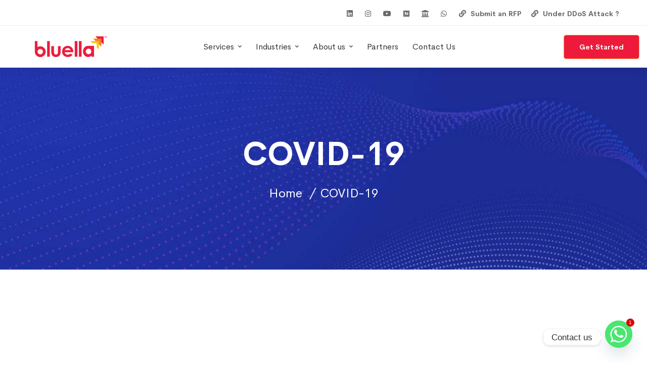

--- FILE ---
content_type: text/html; charset=utf-8
request_url: https://www.google.com/recaptcha/api2/anchor?ar=1&k=6LccRZ8eAAAAAOC3B6zKr-C-Mm4KyUp7-vyDERI6&co=aHR0cHM6Ly93d3cuYmx1ZWxsYS5pbjo0NDM.&hl=en&v=PoyoqOPhxBO7pBk68S4YbpHZ&size=invisible&anchor-ms=20000&execute-ms=30000&cb=9tbp7813peh7
body_size: 48507
content:
<!DOCTYPE HTML><html dir="ltr" lang="en"><head><meta http-equiv="Content-Type" content="text/html; charset=UTF-8">
<meta http-equiv="X-UA-Compatible" content="IE=edge">
<title>reCAPTCHA</title>
<style type="text/css">
/* cyrillic-ext */
@font-face {
  font-family: 'Roboto';
  font-style: normal;
  font-weight: 400;
  font-stretch: 100%;
  src: url(//fonts.gstatic.com/s/roboto/v48/KFO7CnqEu92Fr1ME7kSn66aGLdTylUAMa3GUBHMdazTgWw.woff2) format('woff2');
  unicode-range: U+0460-052F, U+1C80-1C8A, U+20B4, U+2DE0-2DFF, U+A640-A69F, U+FE2E-FE2F;
}
/* cyrillic */
@font-face {
  font-family: 'Roboto';
  font-style: normal;
  font-weight: 400;
  font-stretch: 100%;
  src: url(//fonts.gstatic.com/s/roboto/v48/KFO7CnqEu92Fr1ME7kSn66aGLdTylUAMa3iUBHMdazTgWw.woff2) format('woff2');
  unicode-range: U+0301, U+0400-045F, U+0490-0491, U+04B0-04B1, U+2116;
}
/* greek-ext */
@font-face {
  font-family: 'Roboto';
  font-style: normal;
  font-weight: 400;
  font-stretch: 100%;
  src: url(//fonts.gstatic.com/s/roboto/v48/KFO7CnqEu92Fr1ME7kSn66aGLdTylUAMa3CUBHMdazTgWw.woff2) format('woff2');
  unicode-range: U+1F00-1FFF;
}
/* greek */
@font-face {
  font-family: 'Roboto';
  font-style: normal;
  font-weight: 400;
  font-stretch: 100%;
  src: url(//fonts.gstatic.com/s/roboto/v48/KFO7CnqEu92Fr1ME7kSn66aGLdTylUAMa3-UBHMdazTgWw.woff2) format('woff2');
  unicode-range: U+0370-0377, U+037A-037F, U+0384-038A, U+038C, U+038E-03A1, U+03A3-03FF;
}
/* math */
@font-face {
  font-family: 'Roboto';
  font-style: normal;
  font-weight: 400;
  font-stretch: 100%;
  src: url(//fonts.gstatic.com/s/roboto/v48/KFO7CnqEu92Fr1ME7kSn66aGLdTylUAMawCUBHMdazTgWw.woff2) format('woff2');
  unicode-range: U+0302-0303, U+0305, U+0307-0308, U+0310, U+0312, U+0315, U+031A, U+0326-0327, U+032C, U+032F-0330, U+0332-0333, U+0338, U+033A, U+0346, U+034D, U+0391-03A1, U+03A3-03A9, U+03B1-03C9, U+03D1, U+03D5-03D6, U+03F0-03F1, U+03F4-03F5, U+2016-2017, U+2034-2038, U+203C, U+2040, U+2043, U+2047, U+2050, U+2057, U+205F, U+2070-2071, U+2074-208E, U+2090-209C, U+20D0-20DC, U+20E1, U+20E5-20EF, U+2100-2112, U+2114-2115, U+2117-2121, U+2123-214F, U+2190, U+2192, U+2194-21AE, U+21B0-21E5, U+21F1-21F2, U+21F4-2211, U+2213-2214, U+2216-22FF, U+2308-230B, U+2310, U+2319, U+231C-2321, U+2336-237A, U+237C, U+2395, U+239B-23B7, U+23D0, U+23DC-23E1, U+2474-2475, U+25AF, U+25B3, U+25B7, U+25BD, U+25C1, U+25CA, U+25CC, U+25FB, U+266D-266F, U+27C0-27FF, U+2900-2AFF, U+2B0E-2B11, U+2B30-2B4C, U+2BFE, U+3030, U+FF5B, U+FF5D, U+1D400-1D7FF, U+1EE00-1EEFF;
}
/* symbols */
@font-face {
  font-family: 'Roboto';
  font-style: normal;
  font-weight: 400;
  font-stretch: 100%;
  src: url(//fonts.gstatic.com/s/roboto/v48/KFO7CnqEu92Fr1ME7kSn66aGLdTylUAMaxKUBHMdazTgWw.woff2) format('woff2');
  unicode-range: U+0001-000C, U+000E-001F, U+007F-009F, U+20DD-20E0, U+20E2-20E4, U+2150-218F, U+2190, U+2192, U+2194-2199, U+21AF, U+21E6-21F0, U+21F3, U+2218-2219, U+2299, U+22C4-22C6, U+2300-243F, U+2440-244A, U+2460-24FF, U+25A0-27BF, U+2800-28FF, U+2921-2922, U+2981, U+29BF, U+29EB, U+2B00-2BFF, U+4DC0-4DFF, U+FFF9-FFFB, U+10140-1018E, U+10190-1019C, U+101A0, U+101D0-101FD, U+102E0-102FB, U+10E60-10E7E, U+1D2C0-1D2D3, U+1D2E0-1D37F, U+1F000-1F0FF, U+1F100-1F1AD, U+1F1E6-1F1FF, U+1F30D-1F30F, U+1F315, U+1F31C, U+1F31E, U+1F320-1F32C, U+1F336, U+1F378, U+1F37D, U+1F382, U+1F393-1F39F, U+1F3A7-1F3A8, U+1F3AC-1F3AF, U+1F3C2, U+1F3C4-1F3C6, U+1F3CA-1F3CE, U+1F3D4-1F3E0, U+1F3ED, U+1F3F1-1F3F3, U+1F3F5-1F3F7, U+1F408, U+1F415, U+1F41F, U+1F426, U+1F43F, U+1F441-1F442, U+1F444, U+1F446-1F449, U+1F44C-1F44E, U+1F453, U+1F46A, U+1F47D, U+1F4A3, U+1F4B0, U+1F4B3, U+1F4B9, U+1F4BB, U+1F4BF, U+1F4C8-1F4CB, U+1F4D6, U+1F4DA, U+1F4DF, U+1F4E3-1F4E6, U+1F4EA-1F4ED, U+1F4F7, U+1F4F9-1F4FB, U+1F4FD-1F4FE, U+1F503, U+1F507-1F50B, U+1F50D, U+1F512-1F513, U+1F53E-1F54A, U+1F54F-1F5FA, U+1F610, U+1F650-1F67F, U+1F687, U+1F68D, U+1F691, U+1F694, U+1F698, U+1F6AD, U+1F6B2, U+1F6B9-1F6BA, U+1F6BC, U+1F6C6-1F6CF, U+1F6D3-1F6D7, U+1F6E0-1F6EA, U+1F6F0-1F6F3, U+1F6F7-1F6FC, U+1F700-1F7FF, U+1F800-1F80B, U+1F810-1F847, U+1F850-1F859, U+1F860-1F887, U+1F890-1F8AD, U+1F8B0-1F8BB, U+1F8C0-1F8C1, U+1F900-1F90B, U+1F93B, U+1F946, U+1F984, U+1F996, U+1F9E9, U+1FA00-1FA6F, U+1FA70-1FA7C, U+1FA80-1FA89, U+1FA8F-1FAC6, U+1FACE-1FADC, U+1FADF-1FAE9, U+1FAF0-1FAF8, U+1FB00-1FBFF;
}
/* vietnamese */
@font-face {
  font-family: 'Roboto';
  font-style: normal;
  font-weight: 400;
  font-stretch: 100%;
  src: url(//fonts.gstatic.com/s/roboto/v48/KFO7CnqEu92Fr1ME7kSn66aGLdTylUAMa3OUBHMdazTgWw.woff2) format('woff2');
  unicode-range: U+0102-0103, U+0110-0111, U+0128-0129, U+0168-0169, U+01A0-01A1, U+01AF-01B0, U+0300-0301, U+0303-0304, U+0308-0309, U+0323, U+0329, U+1EA0-1EF9, U+20AB;
}
/* latin-ext */
@font-face {
  font-family: 'Roboto';
  font-style: normal;
  font-weight: 400;
  font-stretch: 100%;
  src: url(//fonts.gstatic.com/s/roboto/v48/KFO7CnqEu92Fr1ME7kSn66aGLdTylUAMa3KUBHMdazTgWw.woff2) format('woff2');
  unicode-range: U+0100-02BA, U+02BD-02C5, U+02C7-02CC, U+02CE-02D7, U+02DD-02FF, U+0304, U+0308, U+0329, U+1D00-1DBF, U+1E00-1E9F, U+1EF2-1EFF, U+2020, U+20A0-20AB, U+20AD-20C0, U+2113, U+2C60-2C7F, U+A720-A7FF;
}
/* latin */
@font-face {
  font-family: 'Roboto';
  font-style: normal;
  font-weight: 400;
  font-stretch: 100%;
  src: url(//fonts.gstatic.com/s/roboto/v48/KFO7CnqEu92Fr1ME7kSn66aGLdTylUAMa3yUBHMdazQ.woff2) format('woff2');
  unicode-range: U+0000-00FF, U+0131, U+0152-0153, U+02BB-02BC, U+02C6, U+02DA, U+02DC, U+0304, U+0308, U+0329, U+2000-206F, U+20AC, U+2122, U+2191, U+2193, U+2212, U+2215, U+FEFF, U+FFFD;
}
/* cyrillic-ext */
@font-face {
  font-family: 'Roboto';
  font-style: normal;
  font-weight: 500;
  font-stretch: 100%;
  src: url(//fonts.gstatic.com/s/roboto/v48/KFO7CnqEu92Fr1ME7kSn66aGLdTylUAMa3GUBHMdazTgWw.woff2) format('woff2');
  unicode-range: U+0460-052F, U+1C80-1C8A, U+20B4, U+2DE0-2DFF, U+A640-A69F, U+FE2E-FE2F;
}
/* cyrillic */
@font-face {
  font-family: 'Roboto';
  font-style: normal;
  font-weight: 500;
  font-stretch: 100%;
  src: url(//fonts.gstatic.com/s/roboto/v48/KFO7CnqEu92Fr1ME7kSn66aGLdTylUAMa3iUBHMdazTgWw.woff2) format('woff2');
  unicode-range: U+0301, U+0400-045F, U+0490-0491, U+04B0-04B1, U+2116;
}
/* greek-ext */
@font-face {
  font-family: 'Roboto';
  font-style: normal;
  font-weight: 500;
  font-stretch: 100%;
  src: url(//fonts.gstatic.com/s/roboto/v48/KFO7CnqEu92Fr1ME7kSn66aGLdTylUAMa3CUBHMdazTgWw.woff2) format('woff2');
  unicode-range: U+1F00-1FFF;
}
/* greek */
@font-face {
  font-family: 'Roboto';
  font-style: normal;
  font-weight: 500;
  font-stretch: 100%;
  src: url(//fonts.gstatic.com/s/roboto/v48/KFO7CnqEu92Fr1ME7kSn66aGLdTylUAMa3-UBHMdazTgWw.woff2) format('woff2');
  unicode-range: U+0370-0377, U+037A-037F, U+0384-038A, U+038C, U+038E-03A1, U+03A3-03FF;
}
/* math */
@font-face {
  font-family: 'Roboto';
  font-style: normal;
  font-weight: 500;
  font-stretch: 100%;
  src: url(//fonts.gstatic.com/s/roboto/v48/KFO7CnqEu92Fr1ME7kSn66aGLdTylUAMawCUBHMdazTgWw.woff2) format('woff2');
  unicode-range: U+0302-0303, U+0305, U+0307-0308, U+0310, U+0312, U+0315, U+031A, U+0326-0327, U+032C, U+032F-0330, U+0332-0333, U+0338, U+033A, U+0346, U+034D, U+0391-03A1, U+03A3-03A9, U+03B1-03C9, U+03D1, U+03D5-03D6, U+03F0-03F1, U+03F4-03F5, U+2016-2017, U+2034-2038, U+203C, U+2040, U+2043, U+2047, U+2050, U+2057, U+205F, U+2070-2071, U+2074-208E, U+2090-209C, U+20D0-20DC, U+20E1, U+20E5-20EF, U+2100-2112, U+2114-2115, U+2117-2121, U+2123-214F, U+2190, U+2192, U+2194-21AE, U+21B0-21E5, U+21F1-21F2, U+21F4-2211, U+2213-2214, U+2216-22FF, U+2308-230B, U+2310, U+2319, U+231C-2321, U+2336-237A, U+237C, U+2395, U+239B-23B7, U+23D0, U+23DC-23E1, U+2474-2475, U+25AF, U+25B3, U+25B7, U+25BD, U+25C1, U+25CA, U+25CC, U+25FB, U+266D-266F, U+27C0-27FF, U+2900-2AFF, U+2B0E-2B11, U+2B30-2B4C, U+2BFE, U+3030, U+FF5B, U+FF5D, U+1D400-1D7FF, U+1EE00-1EEFF;
}
/* symbols */
@font-face {
  font-family: 'Roboto';
  font-style: normal;
  font-weight: 500;
  font-stretch: 100%;
  src: url(//fonts.gstatic.com/s/roboto/v48/KFO7CnqEu92Fr1ME7kSn66aGLdTylUAMaxKUBHMdazTgWw.woff2) format('woff2');
  unicode-range: U+0001-000C, U+000E-001F, U+007F-009F, U+20DD-20E0, U+20E2-20E4, U+2150-218F, U+2190, U+2192, U+2194-2199, U+21AF, U+21E6-21F0, U+21F3, U+2218-2219, U+2299, U+22C4-22C6, U+2300-243F, U+2440-244A, U+2460-24FF, U+25A0-27BF, U+2800-28FF, U+2921-2922, U+2981, U+29BF, U+29EB, U+2B00-2BFF, U+4DC0-4DFF, U+FFF9-FFFB, U+10140-1018E, U+10190-1019C, U+101A0, U+101D0-101FD, U+102E0-102FB, U+10E60-10E7E, U+1D2C0-1D2D3, U+1D2E0-1D37F, U+1F000-1F0FF, U+1F100-1F1AD, U+1F1E6-1F1FF, U+1F30D-1F30F, U+1F315, U+1F31C, U+1F31E, U+1F320-1F32C, U+1F336, U+1F378, U+1F37D, U+1F382, U+1F393-1F39F, U+1F3A7-1F3A8, U+1F3AC-1F3AF, U+1F3C2, U+1F3C4-1F3C6, U+1F3CA-1F3CE, U+1F3D4-1F3E0, U+1F3ED, U+1F3F1-1F3F3, U+1F3F5-1F3F7, U+1F408, U+1F415, U+1F41F, U+1F426, U+1F43F, U+1F441-1F442, U+1F444, U+1F446-1F449, U+1F44C-1F44E, U+1F453, U+1F46A, U+1F47D, U+1F4A3, U+1F4B0, U+1F4B3, U+1F4B9, U+1F4BB, U+1F4BF, U+1F4C8-1F4CB, U+1F4D6, U+1F4DA, U+1F4DF, U+1F4E3-1F4E6, U+1F4EA-1F4ED, U+1F4F7, U+1F4F9-1F4FB, U+1F4FD-1F4FE, U+1F503, U+1F507-1F50B, U+1F50D, U+1F512-1F513, U+1F53E-1F54A, U+1F54F-1F5FA, U+1F610, U+1F650-1F67F, U+1F687, U+1F68D, U+1F691, U+1F694, U+1F698, U+1F6AD, U+1F6B2, U+1F6B9-1F6BA, U+1F6BC, U+1F6C6-1F6CF, U+1F6D3-1F6D7, U+1F6E0-1F6EA, U+1F6F0-1F6F3, U+1F6F7-1F6FC, U+1F700-1F7FF, U+1F800-1F80B, U+1F810-1F847, U+1F850-1F859, U+1F860-1F887, U+1F890-1F8AD, U+1F8B0-1F8BB, U+1F8C0-1F8C1, U+1F900-1F90B, U+1F93B, U+1F946, U+1F984, U+1F996, U+1F9E9, U+1FA00-1FA6F, U+1FA70-1FA7C, U+1FA80-1FA89, U+1FA8F-1FAC6, U+1FACE-1FADC, U+1FADF-1FAE9, U+1FAF0-1FAF8, U+1FB00-1FBFF;
}
/* vietnamese */
@font-face {
  font-family: 'Roboto';
  font-style: normal;
  font-weight: 500;
  font-stretch: 100%;
  src: url(//fonts.gstatic.com/s/roboto/v48/KFO7CnqEu92Fr1ME7kSn66aGLdTylUAMa3OUBHMdazTgWw.woff2) format('woff2');
  unicode-range: U+0102-0103, U+0110-0111, U+0128-0129, U+0168-0169, U+01A0-01A1, U+01AF-01B0, U+0300-0301, U+0303-0304, U+0308-0309, U+0323, U+0329, U+1EA0-1EF9, U+20AB;
}
/* latin-ext */
@font-face {
  font-family: 'Roboto';
  font-style: normal;
  font-weight: 500;
  font-stretch: 100%;
  src: url(//fonts.gstatic.com/s/roboto/v48/KFO7CnqEu92Fr1ME7kSn66aGLdTylUAMa3KUBHMdazTgWw.woff2) format('woff2');
  unicode-range: U+0100-02BA, U+02BD-02C5, U+02C7-02CC, U+02CE-02D7, U+02DD-02FF, U+0304, U+0308, U+0329, U+1D00-1DBF, U+1E00-1E9F, U+1EF2-1EFF, U+2020, U+20A0-20AB, U+20AD-20C0, U+2113, U+2C60-2C7F, U+A720-A7FF;
}
/* latin */
@font-face {
  font-family: 'Roboto';
  font-style: normal;
  font-weight: 500;
  font-stretch: 100%;
  src: url(//fonts.gstatic.com/s/roboto/v48/KFO7CnqEu92Fr1ME7kSn66aGLdTylUAMa3yUBHMdazQ.woff2) format('woff2');
  unicode-range: U+0000-00FF, U+0131, U+0152-0153, U+02BB-02BC, U+02C6, U+02DA, U+02DC, U+0304, U+0308, U+0329, U+2000-206F, U+20AC, U+2122, U+2191, U+2193, U+2212, U+2215, U+FEFF, U+FFFD;
}
/* cyrillic-ext */
@font-face {
  font-family: 'Roboto';
  font-style: normal;
  font-weight: 900;
  font-stretch: 100%;
  src: url(//fonts.gstatic.com/s/roboto/v48/KFO7CnqEu92Fr1ME7kSn66aGLdTylUAMa3GUBHMdazTgWw.woff2) format('woff2');
  unicode-range: U+0460-052F, U+1C80-1C8A, U+20B4, U+2DE0-2DFF, U+A640-A69F, U+FE2E-FE2F;
}
/* cyrillic */
@font-face {
  font-family: 'Roboto';
  font-style: normal;
  font-weight: 900;
  font-stretch: 100%;
  src: url(//fonts.gstatic.com/s/roboto/v48/KFO7CnqEu92Fr1ME7kSn66aGLdTylUAMa3iUBHMdazTgWw.woff2) format('woff2');
  unicode-range: U+0301, U+0400-045F, U+0490-0491, U+04B0-04B1, U+2116;
}
/* greek-ext */
@font-face {
  font-family: 'Roboto';
  font-style: normal;
  font-weight: 900;
  font-stretch: 100%;
  src: url(//fonts.gstatic.com/s/roboto/v48/KFO7CnqEu92Fr1ME7kSn66aGLdTylUAMa3CUBHMdazTgWw.woff2) format('woff2');
  unicode-range: U+1F00-1FFF;
}
/* greek */
@font-face {
  font-family: 'Roboto';
  font-style: normal;
  font-weight: 900;
  font-stretch: 100%;
  src: url(//fonts.gstatic.com/s/roboto/v48/KFO7CnqEu92Fr1ME7kSn66aGLdTylUAMa3-UBHMdazTgWw.woff2) format('woff2');
  unicode-range: U+0370-0377, U+037A-037F, U+0384-038A, U+038C, U+038E-03A1, U+03A3-03FF;
}
/* math */
@font-face {
  font-family: 'Roboto';
  font-style: normal;
  font-weight: 900;
  font-stretch: 100%;
  src: url(//fonts.gstatic.com/s/roboto/v48/KFO7CnqEu92Fr1ME7kSn66aGLdTylUAMawCUBHMdazTgWw.woff2) format('woff2');
  unicode-range: U+0302-0303, U+0305, U+0307-0308, U+0310, U+0312, U+0315, U+031A, U+0326-0327, U+032C, U+032F-0330, U+0332-0333, U+0338, U+033A, U+0346, U+034D, U+0391-03A1, U+03A3-03A9, U+03B1-03C9, U+03D1, U+03D5-03D6, U+03F0-03F1, U+03F4-03F5, U+2016-2017, U+2034-2038, U+203C, U+2040, U+2043, U+2047, U+2050, U+2057, U+205F, U+2070-2071, U+2074-208E, U+2090-209C, U+20D0-20DC, U+20E1, U+20E5-20EF, U+2100-2112, U+2114-2115, U+2117-2121, U+2123-214F, U+2190, U+2192, U+2194-21AE, U+21B0-21E5, U+21F1-21F2, U+21F4-2211, U+2213-2214, U+2216-22FF, U+2308-230B, U+2310, U+2319, U+231C-2321, U+2336-237A, U+237C, U+2395, U+239B-23B7, U+23D0, U+23DC-23E1, U+2474-2475, U+25AF, U+25B3, U+25B7, U+25BD, U+25C1, U+25CA, U+25CC, U+25FB, U+266D-266F, U+27C0-27FF, U+2900-2AFF, U+2B0E-2B11, U+2B30-2B4C, U+2BFE, U+3030, U+FF5B, U+FF5D, U+1D400-1D7FF, U+1EE00-1EEFF;
}
/* symbols */
@font-face {
  font-family: 'Roboto';
  font-style: normal;
  font-weight: 900;
  font-stretch: 100%;
  src: url(//fonts.gstatic.com/s/roboto/v48/KFO7CnqEu92Fr1ME7kSn66aGLdTylUAMaxKUBHMdazTgWw.woff2) format('woff2');
  unicode-range: U+0001-000C, U+000E-001F, U+007F-009F, U+20DD-20E0, U+20E2-20E4, U+2150-218F, U+2190, U+2192, U+2194-2199, U+21AF, U+21E6-21F0, U+21F3, U+2218-2219, U+2299, U+22C4-22C6, U+2300-243F, U+2440-244A, U+2460-24FF, U+25A0-27BF, U+2800-28FF, U+2921-2922, U+2981, U+29BF, U+29EB, U+2B00-2BFF, U+4DC0-4DFF, U+FFF9-FFFB, U+10140-1018E, U+10190-1019C, U+101A0, U+101D0-101FD, U+102E0-102FB, U+10E60-10E7E, U+1D2C0-1D2D3, U+1D2E0-1D37F, U+1F000-1F0FF, U+1F100-1F1AD, U+1F1E6-1F1FF, U+1F30D-1F30F, U+1F315, U+1F31C, U+1F31E, U+1F320-1F32C, U+1F336, U+1F378, U+1F37D, U+1F382, U+1F393-1F39F, U+1F3A7-1F3A8, U+1F3AC-1F3AF, U+1F3C2, U+1F3C4-1F3C6, U+1F3CA-1F3CE, U+1F3D4-1F3E0, U+1F3ED, U+1F3F1-1F3F3, U+1F3F5-1F3F7, U+1F408, U+1F415, U+1F41F, U+1F426, U+1F43F, U+1F441-1F442, U+1F444, U+1F446-1F449, U+1F44C-1F44E, U+1F453, U+1F46A, U+1F47D, U+1F4A3, U+1F4B0, U+1F4B3, U+1F4B9, U+1F4BB, U+1F4BF, U+1F4C8-1F4CB, U+1F4D6, U+1F4DA, U+1F4DF, U+1F4E3-1F4E6, U+1F4EA-1F4ED, U+1F4F7, U+1F4F9-1F4FB, U+1F4FD-1F4FE, U+1F503, U+1F507-1F50B, U+1F50D, U+1F512-1F513, U+1F53E-1F54A, U+1F54F-1F5FA, U+1F610, U+1F650-1F67F, U+1F687, U+1F68D, U+1F691, U+1F694, U+1F698, U+1F6AD, U+1F6B2, U+1F6B9-1F6BA, U+1F6BC, U+1F6C6-1F6CF, U+1F6D3-1F6D7, U+1F6E0-1F6EA, U+1F6F0-1F6F3, U+1F6F7-1F6FC, U+1F700-1F7FF, U+1F800-1F80B, U+1F810-1F847, U+1F850-1F859, U+1F860-1F887, U+1F890-1F8AD, U+1F8B0-1F8BB, U+1F8C0-1F8C1, U+1F900-1F90B, U+1F93B, U+1F946, U+1F984, U+1F996, U+1F9E9, U+1FA00-1FA6F, U+1FA70-1FA7C, U+1FA80-1FA89, U+1FA8F-1FAC6, U+1FACE-1FADC, U+1FADF-1FAE9, U+1FAF0-1FAF8, U+1FB00-1FBFF;
}
/* vietnamese */
@font-face {
  font-family: 'Roboto';
  font-style: normal;
  font-weight: 900;
  font-stretch: 100%;
  src: url(//fonts.gstatic.com/s/roboto/v48/KFO7CnqEu92Fr1ME7kSn66aGLdTylUAMa3OUBHMdazTgWw.woff2) format('woff2');
  unicode-range: U+0102-0103, U+0110-0111, U+0128-0129, U+0168-0169, U+01A0-01A1, U+01AF-01B0, U+0300-0301, U+0303-0304, U+0308-0309, U+0323, U+0329, U+1EA0-1EF9, U+20AB;
}
/* latin-ext */
@font-face {
  font-family: 'Roboto';
  font-style: normal;
  font-weight: 900;
  font-stretch: 100%;
  src: url(//fonts.gstatic.com/s/roboto/v48/KFO7CnqEu92Fr1ME7kSn66aGLdTylUAMa3KUBHMdazTgWw.woff2) format('woff2');
  unicode-range: U+0100-02BA, U+02BD-02C5, U+02C7-02CC, U+02CE-02D7, U+02DD-02FF, U+0304, U+0308, U+0329, U+1D00-1DBF, U+1E00-1E9F, U+1EF2-1EFF, U+2020, U+20A0-20AB, U+20AD-20C0, U+2113, U+2C60-2C7F, U+A720-A7FF;
}
/* latin */
@font-face {
  font-family: 'Roboto';
  font-style: normal;
  font-weight: 900;
  font-stretch: 100%;
  src: url(//fonts.gstatic.com/s/roboto/v48/KFO7CnqEu92Fr1ME7kSn66aGLdTylUAMa3yUBHMdazQ.woff2) format('woff2');
  unicode-range: U+0000-00FF, U+0131, U+0152-0153, U+02BB-02BC, U+02C6, U+02DA, U+02DC, U+0304, U+0308, U+0329, U+2000-206F, U+20AC, U+2122, U+2191, U+2193, U+2212, U+2215, U+FEFF, U+FFFD;
}

</style>
<link rel="stylesheet" type="text/css" href="https://www.gstatic.com/recaptcha/releases/PoyoqOPhxBO7pBk68S4YbpHZ/styles__ltr.css">
<script nonce="pfgW0hnFuGsn-Za5-g6IiA" type="text/javascript">window['__recaptcha_api'] = 'https://www.google.com/recaptcha/api2/';</script>
<script type="text/javascript" src="https://www.gstatic.com/recaptcha/releases/PoyoqOPhxBO7pBk68S4YbpHZ/recaptcha__en.js" nonce="pfgW0hnFuGsn-Za5-g6IiA">
      
    </script></head>
<body><div id="rc-anchor-alert" class="rc-anchor-alert"></div>
<input type="hidden" id="recaptcha-token" value="[base64]">
<script type="text/javascript" nonce="pfgW0hnFuGsn-Za5-g6IiA">
      recaptcha.anchor.Main.init("[\x22ainput\x22,[\x22bgdata\x22,\x22\x22,\[base64]/[base64]/[base64]/[base64]/[base64]/[base64]/KGcoTywyNTMsTy5PKSxVRyhPLEMpKTpnKE8sMjUzLEMpLE8pKSxsKSksTykpfSxieT1mdW5jdGlvbihDLE8sdSxsKXtmb3IobD0odT1SKEMpLDApO08+MDtPLS0pbD1sPDw4fFooQyk7ZyhDLHUsbCl9LFVHPWZ1bmN0aW9uKEMsTyl7Qy5pLmxlbmd0aD4xMDQ/[base64]/[base64]/[base64]/[base64]/[base64]/[base64]/[base64]\\u003d\x22,\[base64]\x22,\x22MnDCnMKbw4Fqwq5pw4rCmMKGKlFLJsOYP8KpDXvDrz3DicK0wpIuwpFrwrjCu1QqU3XCscKkwp7DqMKgw6vCiDQsFHYQw5Unw5/CrV1/AFfCsXfDtsOmw5rDngrCnsO2B1rCuMK9SxjDmcOnw4c+UsOPw77Ck03DocOxDsKOZMOZwqDDn1fCncKBUMONw7zDrTNPw4ByWMOEwpvDk34/[base64]/XEjDl8OnZXhEwpJIwoI0BcKDw6nDjsO/GcO8w64SRsO1wqLCvWrDuyp/NWFsN8O8w7kVw4J5QkMOw7PDnknCjsO2DsOBRzPCtcKSw48Ow7oRZsOAEVjDlVLClsO4wpFcfsKnZXc0w6XCsMO6w5N5w67Dp8KdbcOzHDZRwpRjBElDwp5LwrrCjgvDti3Cg8KSwpjDrMKEeA/DksKCXEFaw7jCqgMnwrwxfxdew4bDlsOZw7TDncKBbMKAwr7CtsOTQMOracOEAcOfwr8IVcOrC8KREcO+P0vCrXjCqFLCoMOYDgnCuMKxcEHDq8O1GcKNV8KUOMOqwoLDjA/[base64]/Zn0uwqjCsktkQ8K0BkXDq8OnM8OswpUZwocvwoQHw47DmDzCncK1w5E2w47CgcK/w6NKdQ/CsjjCrcO4w59Vw7nCg13ChcOVwrXCqzxVf8K4wpR3w4suw65kQHfDpXt/SSXCusOkwqXCuGl4wrYcw5obwrvCoMO3fMK9InPDo8Oew6zDn8OAJcKeZyfDizZIQsK5M3pkw5PDiFzDgMOzwo5uAxwYw4QBw4bCisOQwoDDo8Kxw7gTMMOAw4F9wqPDtMO+GMK2wrEPd27CnxzCvsO3wrzDrwkNwqxnccOwwqXDhMKRccOcw4J9w5/CsFENMTIBOXYrMnvCgsOIwrxQbnbDscOsIB7ClGJiwrHDiMKxwpDDlcK8ZDZiKgVkL18dUEjDrsO6ChQJwobDpRXDusOdF2BZw6gZwotTwpfCv8KQw5dncUReI8OZeSUJw6xcVsKvGzTCicOBw5pMwpLDk8OEdcKRwp/[base64]/CkMOhw7jDtMKJCDE0wpTClMOmE0Yew5/DnEUnLsKAHCZFSzLDl8KMw7XCisOsFMO5NXAlwptfDivCgcOteGLCj8O+WsKAKXLCnMKALRQbAMOxOzfCvMOKeMKIwqXChSJIwrnCj0d5CMOoO8Kyewlww6/Duw0Aw6wOM0sQOCAcSsKLbF8Zw48Tw6/[base64]/CtMOTFT/Dg8ONwpHDpsO4wrnDjUnDjcKyw5TCoUckIWYnZx51JsKDNW0eQzlTASbChRvDm2p6w63DgScHEsOXw7YkwpPCuDbDkgnDisKDwrlJOmUWZsOuSAbCvMObKhPDvcOww7V2wpwBNsORw55JccO/TChXf8OkwrDDngpLwqvCrgbDpUDCkX3DrsOywqdCw7jChQLDrixMw4MywqLDj8OEwpEiQ3jDs8OVVBV+aX9lwo1CFF3CgMOPbsK0BGdjwqxswpN9E8KvZ8Otw5fDtcK6w6nDgQoCVcOJKmDChzl0CSlawrhGR30oQMKSNzlcT0FuJGNHUT0/DcKqAwpAw7LDkH/DgsKCw5shw5fDkRvDplxxVcKRw53CgVErF8KYEmrClcOzwqNQw4nChlckwonDk8OQw5LDoMOTHMKYwpzDoX0/OcOkwr8xwoUZwoh5Em8cN0wdGMKPwrPDi8O/PMOEwqPChW1xwqfCu0gSwrt8w60cw519dsONNMOEwrI1ccOmwqgDbhtqwrs0OHNNw5A1PsO/w6fCljLCjsOVwr3ClGvCuh/CjsO5JMOKWsKpwpgUwq0IN8KmwqIJfcKawpoEw6jDjDfDnF5XZUbDl2YDW8Kkwp7DqMOzeFTCrEVfwqQ8w4gSwq/CkRsQY1DDpcKdwpxew6PCosKrw7Y8RVhgwqbDgcOBwq3DtMKywqgZasKzw7fDiMOwVsKkNsKdEAtWfsOfw4rCrlozwrPCpAUrw7daw6TDlRV2aMKvGsKcZ8OjRMKOwoMdGsOSHjbDjMOuMcKdw6oGcx/DoMK9w73DuSzDoWoMKnVvKmIgworDqV/DtgvDssOYLGvCsRzDtXzCowzCjsKLwpwWw4IVL2sGwq7CvQ8+w57DsMOKwonDnxgMw6rDtyIuWgVhw4JOb8KQwp/ClkTDm1zDk8ODw6hawoBsB8OGw6PCrypuw6JdeVAZwosaOyI4VWdUwoZkfMK7FMKhKXENUsKPcCrClFfCnjDDvMKdwoDCg8KKwrpowrYaT8OTDMOpPyk0wrkIwqVKChfDosO/HAZ8wpXDs33CmQDCtGnCvT3DksOBwpxOwqxYw4d2SjvCt3/[base64]/XsOkOsOaXsO5KMKbH0TClxNkfMKtSMKNTS8Iwo7DosOZwpwBIcOKVmLDlMOGw7zCsXZiasOQwoBewpcEw47DsmcSNsKUwrBIMMOawrYJe3FMw7/[base64]/SH7CkkvCpcOYwrTDtcKLEWHDq8KPw4gLwqfDj8Knw7zDgzxHFzIdw5RQw5ENDA/CghMNw6nCjMOUHy0iJsKZwrnDs1o1wr9MUsOqwo83SXXCqCvCnMOPTcOVTWUgL8KjwqIAwq/CnQdKC0gaGwU/wqrDuggOw5sowqdgBFnDrMO3woPCqgo0OcKtN8KDwo0tGVFFwqpTNcKwecK+PEASNBHDqsKBwp/[base64]/ChxBXwo4EW8K2wrXDjBVww4MRwqXDt13CkWjCuh3Do8Kaw4cNMcKHOcOgw7lKwpbDsBrDs8Kcw4PDrMODBcKZQMOmPypnwpLDrGbCmDfDpwFNw70CwrvCmcOTwq4BCMKHG8KIw5fCv8KFJcKNwpDCggbCiVvCm2LCjRFvwoJtPcKCwq58dWh3wqDDqEk4Vi3DgC/[base64]/Ds8KFQMKPQBPCj8KLworCnjzDvWjCqsK9wrvDphRswrp2w5hUwqXCj8OJfgZIaljDr8OmHynCmMO2w7rDuWQuw5HDm1HDk8KGwo/CglLCjBwaJn0EwqfDpxzCpUhkdcKPwoU7NwjDszApZcKNw4vDvGVmwrnCn8O/Rx3CmUDDh8KGV8OwS2/[base64]/CmETCpnnDtVTChxlMwrFAw4fDlxbDpyYdD8KobcKQwpBJwq9LPFvClE1Iw5xhO8O+bxZKw4J6wqAKw5M8w77DqMO5wpjDosOKw79/w7Yow4/CkMO0eA/Dq8OEHcOpw6hVYcKhCQ4Iw7gHw57Cp8KMOgpfwqA2w7vClU9IwqIMHy5uOcKrAU3CusOPwqbDpkzCrh42dE0IM8K+b8O2wqHDrQtIWQPCt8O/NsK1X19gPQtuwq7CpUoJIUI1w5/DpcOkw7ROwqrDkUYZSSVWw73CvwUawqPDu8OKwo8YwrIXL3rCrsOxe8OTwrolJ8Kxw7cMby/CusO2ccO/TMO2fA3DgVTCgATDtGrCusK7HMKKI8OTF27DuznDvhHDj8OAw4vCj8Kew75BasOjw6sYGwDDsUzCn2vCk3PDrAsrQH7Dj8OQw7/DqMKdwoDCgEZ1TUHCv258d8Kcw7zCs8OpwqzCmwDDnTQwUGwqDGhDfk3DhwrCucK9woDDjMKEJcONw7LDhcO3Zn/DvlXDjTTDucOUJsONwqTDqcK6w6LDgMKfDSdvwpxYwpfDvUR7wqPDoMO/[base64]/w4PDo8K4IsOqw5sKw4oywr7DkCRRJQXCo0HCniFtPMOidsKrf8OVN8KtFMKRw6giw7jDlXXCtcOQXMKWwpnCjXHDksO7wokwIW00w5ZswobCsz/DtCLDvTkoUsOSMMONw5BwA8Kmw5hNck/DnUNiwrbDsgvCjXp2ZDnDgcOVPsKlO8Ohw7EZw54lSMOHLCZ4wprDv8OLw63DqMObLHB/XcOCTMKuwrvDosOOBsOwYMKgwqgbCMOMd8KOA8OpEMOec8OpwobCtQNvwrFldcKzcHYbLsKFwoPDiV7CtitBw6XCjmHCv8Kmw5bDjDPCmMOowoPDtMKQe8KHEz/CocOJNMKgAh0VAGx+azjCv2UHw5jCpW7Dr0/Co8KyK8OLVxcEdkHCjMKKw7MjFgTCj8O4wqzCnMO/w4Q7EMKIwpNRS8O6OsOFeMOFw6DDqMKSLnTCs2BZHU08wq8hZcKSZydbT8OBwpPCkMOYwqN9PsOKw5rDijB7wq3DucO+wrnDocKCwp9Pw5HCn3nDhhXCgcK0wqnCk8OJwpLCi8O1w5/Cj8K4a1NSQcK1w4kbwrQ0EzTClXTCssKywq/DqsOxA8KnwpvCvMO5BHUrVxcRUsK7EMODw5nDhT/CpxISw5fCocKCw5/[base64]/DlEDCgx5xD8OtwoXDniRdD0nCnls0GMKsfMKBBsKdDEvDuwhbwrDCn8O9CGbCn2Q7XMK2P8Khwo02Y1vDgiFkwq7CqzR3woPDoAECdMKvF8K/B2XDrMKrwoTDsSnChGgtNsOaw6XDs8OLPifCjMK/AcORw5chYnnDvV4Ew7XDgnQnw6dvwpN4wq/DqcK5wqXCkx0wwpbDrDoHAMOLOSwiacOdOkhNwq01w4AWLT3DvEnCq8ONwoJ1w5nCisKOw4xmw5Asw7RywoHCn8OuQsOaRzt8GQfClcKpwqt2wqnDjsK/w7QgUAIWeBQpwpt9RsKGw6EaOsKcbzJrwofCtsOFwoHDm0lhwqI0wo/CgwPDsztVJcKlw6zCjcK/wrJwbgTDtDPDu8KEwptpwr8Kw6pzw5oMwr4FQyPCoBlwfh8oPsKHQmDCjsOYJ1LCqTcVJ282w4AZwqnDoQQvwokhARPCtDVvw4XDnwlIw6/[base64]/w5x+w6J1woY8T8KZETIAMCpFV8KNHXbCncOKw4h6wrjDqwVnw4Uow7gKwpNLT39AJR4BLsOzIDXClV/DnsOtB19awqvCicObw4wcwrfDkhAGTxUSwrvCn8KBD8OxMMKXw7BoTkHChCrCmXFSwoN1NcKQw63DsMKeCMK6RGPClcO1R8OWLMKyG0nCksOHw6bCoibDigV/wrsTasKpwpkFw6/Ck8OLIR7CgcK/woQOND9Jw64/RTJPw59tV8OywrvDoMOZOmA0EgDDqsKmw6nCl2jCjMOtVMK2dTvDvMK8Em/[base64]/[base64]/CiMOiwo3CmsOwDFzCuMKGw44dwpLDjlTDqgAowrzDlXoMwqfCnsK5Y8KTwovDosKXLDEiwrPDnEwzFMOQwogkbsOvw789WVpfKsOBU8KZRkTDhwAmw5xOw6nDgcK7wpQFRcOGw4/CqMOswpzDgS3ConF3w4jCjcKgwrzCm8OTTsKTw54VEigWeMOxw6LCoykUOgnDusObRXVPwq3DrhFwwqFCVsKaKsKHesOEdhYWE8K9w5DDo0ofw7JPO8Kxwr87S3zCqMO8wojCg8OKTMO/VHfCnCBPwrdnw5cJJ0nCicKiDcOaw50iScOAVmfCoMOUwpvCiAAEw6N0VsKRw6kdbcK+cVdZw6IDw4PCgsOFwoZBwoEsw4Mgem/CnMKxwprCh8OswpsgIcO4wqnDuVocwr/[base64]/[base64]/O8OaesO/RBtSKCJEw6fClDomwq3Dpn/CtXDCpsKVXWjDn05bHcOtw6h+w4whOcOOEW0oRMOuKcKkw65Jw5sfMgoadcKqwrjClMOJBcOEGm7Ch8OkA8Kkwp3DssOQw6UXw5vDjcOvwoJLEBY7wrDDhsKmQy/DrsOuesO8wowtUMOzDntUYAbDhsKOSsKowpPCgsOVJF/[base64]/Mn3ClcK9w4QPw4YLwpsWA8Kpw7JPw7BBDA/Dj1TCsMORw5V8w5skw63Cr8KhKcKnbQXDkMOwM8OZBkjCv8KIDz7DuHt4SQPDvCfDjwsOZ8O9OMK4woXDgsOhZsKpwrQWwrYiXDdPwoBkw77CkMOTUMK9w4gAwpQ7HMKdwpvCjcKzwoQuCcORw5dewq/[base64]/DlcOMOQZmFkBDwrpJHEJ0J8KIwqxeXxNmw6tIw7/CgVnDlRJQwo07LDzCh8Ouw7I6NsOtwrwXwpzDlE/ChQ52D1nCqMKMSMO6B3LDqALDtz0qwqzCikRwGsOAwpJmFhDDmsOzwq3Dv8Olw4LCj8KtcsOwEsKWUcOGdsOiwq9aKsKOSTUgwp/ChXTDusK5VsOOwrIWZMO/TcOBw55cw5Ucwq7CjcKJdBHDoCTCv0ULwrbCvgrCscOhR8Otwpk0PcKdKSY+w5A4PsOgUyZcbVxHwq/Cm8Khw6PDunY2ccKkwoR1IWLDsRY9WsOhQMOWwpduwoUfw6l4wozCqsKOVcOKDMKkwqzCuBrDj348w6DCg8KoHcKfTsOpb8K4bcO0O8K2fMO2GzFCdcOvChVLLwBswrNPaMOAwojCscK/wq/CoGvChznCq8K8EsKOe1l7wro6PhpPLMKrw5UwG8OEw7fCvcOxMVp8BcKRwrHCnkd/wp7ClhjCuCoEw4hCPh4dw6bDnVBYXULCsT1tw7TCmHDCjnsWw7FpC8KKw4jDph/Dr8KXw4sIwrrCuUtHwpcXV8OjZsKOSMKdUC3DjB9FP246OcO+ICoSw5vChFzCnsKZw4zCqcK/dAE0w5low7hcZFomw7fDnBjCvMK0FH7CuzLCq2fDg8KZEXV3EGo/wqDChcOTHsOhwoXCnMKkA8KvYcOuVgDCicOhFXfCmcKTECluw7kZYSIUw6tdwqgmFMOrwrE6w47CmsOIwrIgEAnChEV1C1LDukHDgsKjwpPDmcOCAsOLwpjDjwduw7JNdcKCw6pWUyPCtsK7csO1wrEtwq0LXTYTIMO+w5rDrsObNcKJGsO6wp/Crgp2w73CtMKHO8KLCjfDn3QpwpvDt8KiwojDmsKuw6dqD8Ofw4UjEsKVO3ksworDgSoKQnQsFiTDmw7DkiJochfDr8Ohw6VKesKwPAJpwpI3UMK+wodAw7fCvnUGV8O/wrlDcsK0w7kgb1Mkw6MIwpFHw6vDq8KIwpLDnS5Zwpcaw5LDvV49VcO/w58sdsOvMG7CkmDDrAA4csKYX1bCgRFSMcKcCMKkw4XCgDTDqCQHwpVOwrlxw6pgw5vDrsK2w4TDtcKePynDiS8AZUppUyQ7wphiwocPwpUFw45iWlnCoD/CkcKww5tDw4d/w6/Ct1wQw6/CiSLCmMKxw4zCmgnDvhvDssOTKyRHLcKXw595wrjDpMODwpA3wqBzw6swYcO/worDncK2O0LDlMOnwp89w6HDhxAbwqnDiMKyIwcNfQjDsw1NJMKGXX7CpMOTwqTCtBPDmMOmw4bCj8OswrwVb8KLScKTAMOfw7rDl0Nww4YGwqXCrmFnK8KBdcKjICnConk0IsK/wqDDgMKoIHIrC3vChn3DumbCq2wWH8OcYMKmBFPChCDDrBfDg2PDkMOPe8OAwpzChMO8wqpFJBfDucOnI8O1wqTChsK3CcKBShlWfhLDtsO9C8OqF1Ytw5F+w7/DsBYJw4rDj8Krwqw+w54NU345MzJhwqxUwrrCrVMORcOrw5TCoBUIJB3Dhy1SCMK3YcOXbBXDusKFwpYsK8OWOD9FwrI1worDjMKJODHDnxTDmsKdIjsVwqHDn8Ocw5PDjsO6w6bCulkmw6zCgwfClMKUA2hnHiwow5XDisOiw67CqMKPw68mcA5mVW4gwqbCuFTDgG/CoMOFw7XDlsKdT3TDmmDClsOMw4zDiMKOwpl6ED7ClA84Gz/Dr8OdM03CpnvCn8O3wojCuHkddj1ow6PDn2jClgxQDlV9w7rDlRZ5UQNrC8OeUcOuBAnDusKeW8Oow78ETlJOwozDtcOVDcKzJzQpH8KXwrLCiBfCpggkwrjDgsOOwr7CosO4w5/DqMKnwqN8w4zClcKcBsKfwojCuilhwqgnc0LCr8KIw6/[base64]/DksKSPcKXIFNGwq7DnDl5XMKUwrXCrUgCdnbCmDIvwrpKKcOoDzbDlcKrBcKnQ2ZYVR1FN8O2DQXCq8Oaw5EXH0Iwwr/Cnm5Pw6XDj8OtRmYfQRANw4VGwpPDisOmw6vDm1HDhcOGAMK7wrDCvxPCjnvDvAkedsO1a3HDtMK8VMOtwrB5woLCszfDjMKtwrFmw5paw73CsVhLEMKlG1cjwrh+w4kDwoHCnFAwKcK/[base64]/[base64]/CjsKQPcOCwrMRdcKuw6pdw74uwoTDscO8w5IwE8Olw6bCvMKYw59ywqTCmsOtw5/DkU7CkTwoChvDgl5+Wyt5KsOlZ8OPw5gaw4B6w4TDnUghw685w43DnBjCicOPwqHDr8K0UcOaw7p6w7dSahk9F8Oaw4oDw5HDuMOXwrHCjmnDvsOiNQsGV8OFNxxGUg02SxnDvzcMwqTCnFgLHsKgQsOSw6XCsXnCvUoWwoY1C8OHVi9swp59AkTDtsKrw45Pwrp/fVbDn2MLbcKrw6N+H8OZBBHCkMKAwobCtyzDo8OCw4RKw4NFA8OvUcOCw5vDrcKwZRLChMO7w4HCkMKSCybCq1/Dqipfwqdhwq/CncOnVHDDjRXClcOlNW/[base64]/Dlkohwo3Do1rCh2TCsXRLwoYww7PCsWBMNhMEbcK3Cm43cMOAwpAXw6QSw4gRwpcgbRXDoTB3P8ObccKow7jDtMOiwp3CslUebcOvw6ICT8OXFGx/[base64]/[base64]/CvFhswobCqsOyesO4wqwBAQzCn8OFTQcGw4DDoxPDuDdIwoV4NFlCSTjDrmPChsKCXAvDiMKfwq4OZMONwpnDlcOnw7nCoMKUwp3CsEbCmHLDuMOgUH/[base64]/Dm8OkQS0OwrNOwrtWX8Kgw785w45zwo3Cmx/Dq8KRRMKgwqN8wqJ/w4vDvzkIw4jDtV/ChMOrwptyKQwhwqXDm01gwr5OTsOMw5HClF1Jw7fDhsOTHsKJCxLCmSzCtVMuwoF+wqRiEcO9cGdtw6bCucOzwoPDsMOUw5/ChMKcK8K1O8KLwp7CiMOCwrLCqsODdcOTwqUGwqlQVsOvw6zCo8OSw4/DnsKrw7jCiVRlwrDCjSRFVxTDtwrDphhWwq/Ck8OpHMKMwoHDhsOMw48pV2DCtTHCh8KpwoXCpTs0wr49XMKyw5zChsKpwpzCrsOSOMKAW8KUw7TCkcOxw5/DnVnCm24gwozCgB/DlQ9Ow7/[base64]/DhMOtKnJ5w5cjRcKlPcO0wqfDuTsNa2/Diw54wpVywp0kWQsyRcKdecKKwowNw68zw692WMKlwpNpw79CTsOIC8KwwrILw5nCu8OyF1RIBx/ClsOTwrjDosO1w5DDhsKzwpNNAHrDhsOKfsOPw6/Cl39LZ8O+w6twMjjCk8Oew6bDlxTDvMKuKg7DvgzCrjZqXMONWBnDvMODw5QswqXDix8XPmAgOcO0woA2dcKqw7MSeEDCpcKhUFfDlMOKw6R8w7nDusKpw558ZhAow4XCoBdhw5Yseyk+wobDmsKPw4/Dp8KPwrUrwpDCuHAbwqDCv8KtDMOlw5RLRcOgAjHCi3/CkcKyw43DplJcecOpw7tZCWweX3jCgMOiYW/[base64]/wofCihJNIHHDjcOww53CoDtTWMO0w5DCm8K0TBHDhMK0w6RwdsKvw4IZKMOqw6cWPsOuTgHCncOvL8OLTAvDg2Fcwo0Tb0HCisK8wr/DhsOTwoTDi8O2PUotwr/[base64]/[base64]/[base64]/w4ckesOSw6zCmsOfwpcODsOhFBTCqlBiw7jCuMOEAB/[base64]/DgFBowpljw7MJw53DqMORasKFwowxKsOhDMKEShHDn8KUwpQHwqTCjQfCtmkkUDTDjQMTwqDCkxg3TnTCugTCgsKXZcKowpERQC3DmMK2FE0kw6DCusOyw7HCksKBU8OUwrdDMGDCl8OdaXw8wqjCh0DCksK1wqjDkmLDoUfCtsKHcWBRH8KWw6oBKEvDlcKkwrESCX/CtcK5Y8KjBRwQLMK0fhIhGsK/RcK4JFw2MsKNw7jCrcOHScKDcwZYw53DgWVWw5LCmXbDtcKmw7IOV3XDvcKlbcKrNMOsN8KzCQISw7Eyw4vDqD/DuMOaAUXCrcKvwo3DvcOpAMKIN2MAPMKZw77DuyY9Yk8Mwp/Dl8OOJsOGEHpgC8Ocwp3DgcKHw5FEwo/DssKZGnDDhWB0IAgddsKTw65vworCvVzDusKvU8O6fcOpXXNlwq1vTA9ZdX5TwpcLw73Di8KhPsKcwofDj17CqsOlBcOLw4l7wpMHw4ICckBWSADDuStCJsKkwr18XjPCjsOLU0Fuw59UY8OvEMOARy0mw60caMOyw7vCmMK6VRvCiMOdKEg/[base64]/[base64]/[base64]/CuUbCu8OPw5bCkcOUQwoJOCDCvTrDhcKwI33ClRvCli3Cq8OHwq9kw5trw43Cq8OswqjCscKtenvDnsKlw7tiLxofwoQgA8ObOcORJsKawqlxwrLDmMOhw5FTVsK/w73Dljs8wonDhsO6YsKYwpJqeMOlYcKxAcOUbcKMw7DDlFbCtcKkb8KgBCjCkh3ChV4vwpclw5nCqyzDu3jCn8KwDsOqSTHCuMO/DcKND8OKcS7Dg8OUwqjDoQReD8OYTcK7w67DvxXDrcOTwqvDkcKHdsKpw63CuMOMwrbCryUmGsO2acOuA1syeMOyHy/DvT7ClsKcVsOJGcKDwrjDk8O8OXHCqsOiwqvCmXsZw5bCr3RsfsO4RH1ywr3DtFbDpsKGwr/DucO9w6wtdcOdwqXCo8OzNsOlwq07wqPDpMK7woXCkcKPPxsTwpJFXlLDvnTCnnjCkj7DnlrCscOgHSwhw6bCvHnDvVwwSyXCusOOLsOOwrvCm8K4OMOVw5PDpcOUw5ZIa2w5TmgDSwE2w6/[base64]/w4I3ehkoZGfCkH/DpCQpw67CnCfCg8KXRwbCncKBWlXCgcKdFgBIw7rDo8OowqzDusOffn8BVsKpw6ZPKHVmwr8HOMK+KMKNw4xwa8KONR4iBsOYNMKJw4LDpMOdw5pxVcKRIzTCjcO7JgDCv8K/wqPCiULChMO5M3QFDMOiw5rDqnsNw5HDscKdTcONw5sBHcOrajLCgcO3w7/CtT/Cgxs/[base64]/[base64]/[base64]/[base64]/AMOUZcKQCcKLPsO8Zg/Cp8O8OMO/w5UYFTwGwpXCuEXDmAXDr8OgBR3Dl3kpwr15JsK0wowXw5tdf8KHYMOiTyBILBEgwp02w4jDvA7DhXs7wqHCn8OtT0U6BsOlwrbCp2MOw7QcVsKlw5/CvMKFwqzCoB7CllhFfkwXWcKWX8K3YMOJbMKlwqF5w59qw7gXUcKfw41SPcKee3IWc8Omwog8w5jDhBcUCBwVw78pwrjDtywLwrLCosOpdjxBCsKIBg3DtBXCgMKUcMOKPVbDgkPCr8K7fcKLwoBnworCpsKIAGrCtcO2DUJ/[base64]/wqJ3woPCnW1QwpBMwrs+QcOzw6lrwpDDscKnwoQ7BWjCuVnCpcOTMU7CvMORN3/Cs8KlwpstcVIjFUJtwqQOa8KmNUt+LFU3OsO/K8KUwq0xViXDp3pFwpQ6w4xew6rDkFnCv8O+f0QwAsKjOFtIGX7DvUhrdcKSw7RzQsKzaELCgjAtNi/DpsOTw7fDqsKWw6jDgnDCisK4PGHDgMO5w7TDg8KRw4dKVHdHw6ZtOsOEwptOw6gxMMK1LijDp8Olw57DncOrwrrDkgwjw4ssJMK7w7zDoCnDoMKpE8Oyw5lIw78nw59/[base64]/DnzIDJyHChsOKw6JZwrU2TTtLd8OGwpTDoGTChMOgdsKKRMK2XcO/b3jDssK2wqvDji0gw5/Cu8KGwobDrwNgwrXCh8KLwrRTw6pHw7zDugM0HEHDk8OlS8Oawqhzw6bDhQfDt3VDw6Fow4HDtSXDrHIUCcOiGljDs8K8ORPDk1c0AsK/wrPDjMOnRsKSY0F8w4Z8I8K4w6LDh8Kpw6TCocO1QRIfwpXCniNWMMOOwpPClFlsHSPDocOMw50cw6/CmGo1K8Ovw6DCoDrDrBMTwqnDtcOaw7TCucODw7Rmf8OZeHsUT8KaclNKMiR9w4nCtjZtwqgWwoJKw4DCmQ1HwofCuCMcwod9wqMuQWbDo8KPwqp0w4UPYj1Qw6w6w7PChsKaETxkMHTDt0TCgcKtwpLDqSNRw4w4w6PCsT/DuMK4wo/Ckm5pwo51w5IBaMO9wpbDshzDk0s0fV5Nwr7CvSPDqirCgCgtwq/CkhjCuEQ2w68Xw6nDujvCocKmb8KWwpPDuMOCw5c4DxRmw6pwF8K3wrvCrnPCv8OUw60KwojCh8Kbw5DCqwlXwpTDr318LcOPDgZ6wqbDtMOjw7TDtjBdZsOCJsOXw4N/bcODKisawoohOMOaw5pWwoI6w4TCtFwZw5/DmcKBw5DCnsKxCho1VMOpPzXCrWvDliNTw6XCvsKpwrfDhznDisK1eS7DhcKNwq7CmcO1dBDDlFzCl0pFwqTDksKnfsKJW8KDw5JewpbDmsO+wqIJw7nCtsKAw6HDgyPDsFZYbsO3wodAAE/Dk8OMw7PCicK3wpzDg1jDssOvwpzCs1TDh8KUw5fCkcKFw4FIDC1tI8Ovwqw9wrEnJsOKP2gGc8KnWHHDt8O2B8K3w6TCpD7CjgFwaE9dwpvCjScZdwnCosKmEHjDmMOfw60pM2/Du2TCjsOww6hFw5HDu8OWO1vDvMOUw6Y0X8KnwprDisOgDS8lcnTDvn40wqMJBMKGKsKzwrk+wrpew6TCpsO0UsKow4JIw5XCo8OXw4h9w43Crz3CqcOqB04vwqTCiRQdNMKTYcOSwo7CiMO/w6LDqEXCl8KzfT0dw6rDpXPCj0PDr17DnsO8wrsRwqXDhsOMwrt9OTBrBsKgV2tYw5HCmy1TNjlFacK3fMOSwrHCpB8wwp/DtRQ8w4jChcOGwoFRw7fCrS7Cri3Dq8KTQcOXMsONw5R8wqRUwqrCj8OJXFBybBjCisKbw4Vhw53CtSICw791E8Klwr7DhcK4O8K7wqbDlMKMw4wUwotZOVBCwpQbJT/CglLDhsOdM13ClGvDrh1DFcOFwpLDumwzwrfCnMKYAwxzw5/DjMOmeMOPByvDlB/[base64]/Dh8OTPhnCgX3CmCnCsUHCp8O4csOgaMKXWF/DvsKAw4zCicONVsOww7rDoMO+bMKSEsKlLMOMw5x4U8OBGcK7w6XCt8KcwqYawrJewr0gw5cdw67DqMKBw5TCh8K6GzgJIg8Rdlxew5gdw6fDh8Kww5fCmE/[base64]/[base64]/OW3DjsK4w64jG8OSTH4Ww6FCXnZuwprDj8OGw77DuyYLwppHVwUFwplgw43Dmx5MwosUIMK7wqfDp8Ouw44JwqpPLsONw7XDoMKpP8KiwrDDpWzDrDbCrcO8wo7DiTM6HCRiwqPDuAPDhcKRDGXCgBVIw57DnR/CpQc6w6F7wrrDpMOTwrZvwoLCriDDoMOVwqw8UydqwrQ0KMOAwq/DmnnCnxbCtTDCu8K9w5tFwpjCg8KiwqnCiCx0OcOkwqvDt8KGwrMyP0DDl8OPwrFNX8KkwrvCq8Oiw7/DpsKNw7HDhBrDhsKDwolAw4Qww7QiIcOvQ8KwwoFIFsKjw6jDk8OzwrcoTh0sTADDtmjCvUrDkBTCoWUJa8KkVcOIG8Kweytzw7sWOSHCqQDCm8KXEMKJw7jCskxVwqNpDMO2F8KUwrZxVMOHS8KvGAgdw5NcTClHU8Ozw7bDghXCtBBZw6vDvcK1Z8OFwoXDjS/[base64]/DlMObBBx1f1TCm8OtSmYScTQCdw8Hw77CiMKDHRTCmcOBMUHCu1dQwrAdw7XCr8Kgw7pYA8O4wqYOQQLCusOWw5VsMBXDnCdOw4jCksOvw4PDoy/Dm1nDj8Kew5M0w4wgfjY7w6jCsivCqcK1wrpuwpjCv8OqZMOPwq1qwoAVwrnCtVvDmMOIOlTDusOUw5DDvcOJRcKkw4lQwrFEQWklLitWQGvDrV4gwpUkw43Ck8O7w4HDvsK4HsOUwp9RWcKCasOlw4TCvHJIIRbCmSfDrgbDnMOiw5/DiMOkw4pkwowdJinCqRXDpXDDgSLCrMOZw6FtT8K9woF8OsKqEMO2FMOXwoXCvcK4w5h0wq1Hw57DqDQxw4Ecwp/DgzVheMO2OcOiw7zDl8OkXx08wq/DhTRIdT0bPiPDn8KIU8KCQDQpV8O1c8Oawp7Dq8Oww6DDp8KcbUDClMOMbMOPw6fDkcOgeUzDvko1w4rDqsKHWwzCvcOnwp3DllnCmMOkUMOcVMOpc8K8w6/CgMOoBsO3wpJXw7xtCcOJwr1mwpkXOFZGw7xdw4PDkMOKwplWwprCscOtw71Yw7jDiWbDjsO3wrzDnWYbTsKLw6HCj3Bdw59xWMO4w7sQJMO/ESVbw580Q8KuMTgCwqcXw5dCwptRaxxcEhrDgsKNXAbCuwAtw6TDjcKqw67DqR7DvWfCmsKKw5glw57DsnBrDMOqw6ohw5jCjgnDkB/DqMOJw6vCnAzCqcOpwpvDukLDusO4wr3CusOVwqbDk38QUMOIw6Yaw7vDvsOscm/CsMOjRWbDrC/DtxAKwpbCsB7DlFLDtcKTDG3ClMKcw7lIesKcGy5oPQbDkk82w6Z3VwTDjk7DmsK1w6h2wrQdw6RdA8KAwq97DcO6wqkeXxAhw5bDqMK9KsOpYxUpwq9XGsKlwo58IQ1Tw5jDh8OPw4cxTDnCvcObHcO6wrbCmMKBw5/DmBTCgMKDNSjDnkLCgEnDozNrKMK0wr7CuDHCunISQAzDk0ANw4/DmcO/CnQewpxuwr83wrLDocO4w4YEwrwwwojCksKkP8OBcsKXO8KuwpjDvcKqwqcSZsO1e04sw53CjcKuT1xgK1FJQWJMw5TCinsuPxkuVWDDuRrDjxXDsVU0wqjDvx8Qw5LCkw/DmcOFwr4yZxMhOsKFOmDDn8KYw5BvYyzCuzIIw6fDhMKbd8OYFwzDtTY8w7gwwogNMcOnLcKJwrjCrMOuw4ZMWy8He17DvEfDuiHDqcOMw6MLdsO9wq7CoH8VF1vDsh3DjsKUw5PCpSknw6TDhcOCLsOGc1wEw4/Dl2skwqF3fsOHwrvCt2/[base64]/CtDoJCsKtwr1NwpBsN8OkKgbCrMOuOMKzDnzCs8KLwodVwpAEI8KMwr7Cixgcw7LDrsOQJhLCqQJhw4JMw7PDtsOqw5ksw5nCrV4Jw6U5w4kJd0TCiMOmE8ONO8O3LcKzfMKqKD1wcDACQ27ChsOfw5DCtVhLwr9/wqnDgcOfdcKkwrDCozM9w6V/[base64]/LcKEJsKFwoBTwqPCkQA4woMlcHPDgDgcw70FNkjClcO5Ux5wN1jDnMOsZibCgjfDgTt+QSJww7zDnlnDnH1gwq/DszcNwr4ZwpcnAsOSw7xmKE3Dp8Khw4J/BxkWM8OzwrDCqmsWAWXDlRPCmMKawq9uw5vDmR7Do8OydMOTwoHCjcO+w4N6w4J7w4HDmMOiwoFRwrV2worDs8OMesOIeMKxQH9LL8O7w7XCr8OIEsKSw5rCllDDicKHUwzDtMO/CCNcwqJ9cMOZR8OMBcO6HcKTwqjDlSxBwrF/w6VOwpg5w7/Dn8OTwqTDtFvCklnCnGN0J8OiMcOAwpE8woHDtFXDkMK6ScOJw4dfTQkywpc9wqo0McKewpoVZxhww7/Dg0k0D8KfX0XCiEduwp4XXBHDrcOpD8Ogw7HClU0rw7fCsMOPbibDqwtbw6wkAcKCecOGWQdBBMKpwprDl8OCISRHZhIjwqfCozHCqWzDjcOoZxMEAMKAMcKuwolZDsOUw7TCpATCjQjDjBLDnV1CwrlwdFNew4nChsKVNznDj8Ovw7LCv0B/[base64]/ejUuw7jDszTDjmnCnnstQcKaw7ILcSdMw4JKfHHDvRUYTsOSwqrCsSAzw4bDjxLCrcO8wpvDlh3DrMKvJ8Krw7XCsi3DlMKKwq/[base64]/DkRJVZcOhw7fDlsK+RWzDksOEwok6ADMhw50Rw4jCg8O6bsOqw47CvsO0w5YEw7YYwr0gw4HCmsKibcOIMVHCu8KwGXkzFi3CjQhrMC/CssKgFcOEwqYjwoxXw7BLwpDCicKLwoI5w4HCrsKHwo9gw4nDqcKDw5gNEMKSdsOvdsKUJ0JGVjjCpsOrPsOlw5bDoMKzw6DCpWEowq3CsmYQLUTCuXHDg33CtMOGQSnChMKVUy1Ow6DDlMKCwp1pXsKkw7Quw5gswo0tUwhubMKKwpQOwp/[base64]/XcO1TMO+wpx+wqNew7/DqsK6TcKMwolCCiANScKxwqB9EQRiagYgwq/DhsORMcK5OMOJIwPCpDrDv8OmI8KSO2kvw7fCssOeScOlw54dNsKHZ0zCr8Oaw5HCpV/CtSp5wr/[base64]/Co8ORw44sJ2tKd8OkWDjCm8OYISB6wqEawqzDi8OKw7HCocO5wpjCuC99w4rCssKlwpRHwr7DgSVAwofDoMKnw6xRwok3McKMQMOtw43DtB1xTzckwpjDkMOrw4TCuk/CpQrDoSrCjWrDmEjDj00lwrsMRQzCpMKGw5/Cr8KdwpV9BArCkMKaw6HDikZXecKhw7nCuTJ8w6JsHRYSw50sGFnCmXVow7FXcm99wpzCuVUywrVmJcKwaQHDsHzCkcKOw5LDl8KZKcKWwpQjw6DCusKbwq5+ccO6wrnCmsK5LcKxKxHCj8KVJA3DlxJ4a8KMwp7CkMOFdMKBd8K+w4/CgUvDg0zCtQLCoxHDgMOROgVTw5BKw7PCv8KMfiDCuXTCvSdzw77CpMKpb8KqwrsgwqBfwpTCucKPTsOyCB/[base64]/[base64]/CkD5VwpgowqnCiMOwBcKtEsO1Clkww44\\u003d\x22],null,[\x22conf\x22,null,\x226LccRZ8eAAAAAOC3B6zKr-C-Mm4KyUp7-vyDERI6\x22,0,null,null,null,1,[21,125,63,73,95,87,41,43,42,83,102,105,109,121],[1017145,449],0,null,null,null,null,0,null,0,null,700,1,null,0,\[base64]/76lBhnEnQkZnOKMAhnM8xEZ\x22,0,0,null,null,1,null,0,0,null,null,null,0],\x22https://www.bluella.in:443\x22,null,[3,1,1],null,null,null,1,3600,[\x22https://www.google.com/intl/en/policies/privacy/\x22,\x22https://www.google.com/intl/en/policies/terms/\x22],\x22G4Mri3tAPU12cPgfuiKpWkv+2JXcphbWx0BqKXjlpQw\\u003d\x22,1,0,null,1,1769026650734,0,0,[46,231,229],null,[185],\x22RC-B_1tuVV9J3I7Fg\x22,null,null,null,null,null,\x220dAFcWeA6ik1ANWch4J1BZQYuHwvjZTTRqDwDoFbosisHhVb8Sl88ITVe4HZPHQI-kM-5WbabwQX8Jta9C9poH1v7X6AhFzIYT6g\x22,1769109450789]");
    </script></body></html>

--- FILE ---
content_type: text/css
request_url: https://www.bluella.in/wp-content/themes/bluella/style.css?ver=6.9
body_size: 57959
content:
@charset "UTF-8";
/*!
Theme Name: Bluella | Shared by WPTry.org
Theme URI: https://bluella.in
Author: Bluella
Author URI: https://bluella.in
Description: Bluella – WP Multipurpose Theme - for IT Solutions and Services Company
Version: 1.5.3
License: GNU General Public License v2 or later
License URI: http://www.gnu.org/licenses/gpl-2.0.html
Text Domain: bluella
Tags: editor-style, featured-images, microformats, post-formats, rtl-language-support, sticky-post, threaded-comments, translation-ready
*/
/*--------------------------------------------------------------
>>> TABLE OF CONTENTS:
----------------------------------------------------------------
# Settings
# Vendor
# Tools
# Generic
# Elements
# Objects
# Components
# Trumps
--------------------------------------------------------------*/
/*
Settings store all variables, config switches, etc.
Split up into logical sections, the smaller and simpler the better.
*/
/*
Tools store all Sass functionality.
If your tooling is simplistic enough, you can do something like:
  tools.mixins
If your tooling is more complex you can split it up like:
  tools.grid
  tools.typography
  etc.
*/
a, input[type='text'],
input[type='email'],
input[type='url'],
input[type='password'],
input[type='search'],
input[type='number'],
input[type='tel'], select, textarea, button,
input[type='button'],
input[type='reset'],
input[type='submit'],
.button, .header-right-inner, .popup-search-wrap i, .btn-open-popup-search,
.mini-cart__button,
.header-right-more, .page-open-main-menu i, .switcher-language-wrapper .wpml-ls .wpml-ls-sub-menu, .page-close-main-menu, .page-close-main-menu:before, .page-close-main-menu:after, .page-off-canvas-main-menu, .page-open-mobile-menu i, .page-close-mobile-menu:before, .page-close-mobile-menu:after, .page-mobile-menu-opened.mobile-menu-push-to-right .site, .page-mobile-menu-opened.mobile-menu-push-to-left .site, .page-mobile-main-menu, .page-mobile-main-menu .toggle-sub-menu, .page-scroll-up, .page-scroll-up i, .search-popup-close:before, .search-popup-close:after, .page-open-off-sidebar i, .page-close-off-sidebar:before, .page-close-off-sidebar:after, .page-off-sidebar, .site, .tm-swiper:hover .swiper-nav-button, .tm-swiper .swiper-pagination-bullet:before, .tm-swiper.nav-style-02 .swiper-nav-button:before, .newsletter-popup, .newsletter-popup .inner, .newsletter-popup-close, .entry-post-share .share-list, .blog-nav-links .inner div, .blog-nav-links .inner h6:before, .single-case_study .tm-sticky-column, .case-study-nav-links .inner h6, .case-study-nav-links .inner h6:before, .tm-grid-wrapper.filter-style-01 .filter-counter, .tm-blog.style-grid-classic .post-feature, .tm-blog.style-grid-masonry .post-wrapper, .tm-blog.style-grid-masonry .btn, .tm-blog.style-grid-masonry .btn:before, .tm-blog.style-grid-metro .post-wrapper, .tm-blog.style-list-small-image-02 .post-title, .tm-blog-widget.style-list .post-overlay, .tm-blog-widget.style-simple-list .post-overlay, .tm-blog-widget.style-simple-list .post-title a:before, .tm-blog-widget.style-simple-list .post-title a:after, .tm-case-study .post-wrapper, .tm-case-study .post-thumbnail img, .tm-case-study.caption-style-01 .post-wrapper, .tm-case-study.caption-style-02 .btn, .tm-case-study.caption-style-02 .btn:before, .tm-case-study.style-carousel .btn, .tm-case-study.style-carousel .btn:before, .case-study-overlay-faded .post-overlay,
.case-study-overlay-faded-02 .post-overlay, .case-study-overlay-faded-03 .post-overlay, .case-study-overlay-faded-03 .post-overlay-title,
.case-study-overlay-faded-03 .post-overlay-read-more, .tm-button, .tm-button.tm-button-icon-move .button-icon, .tm-list .title, .tm-list .marker, .tm-list.style-auto-numbered-02 .title, .tm-list.style-auto-numbered-02 .title:before, .tm-list.style-auto-numbered-02 .title:after, .tm-gradation.style-01 .circle, .tm-gradation.style-01 .icon, .tm-gradation.style-01 .heading, .tm-gradation.style-02 .icon, .tm-gradation.style-02 .heading, .tm-simple-job-listing .item, .tm-box-icon .icon, .tm-box-icon .content-wrap, .tm-box-icon .heading, .tm-box-icon .btn, .tm-box-image .content-wrap, .tm-box-image .image, .tm-box-image .image-hover, .tm-box-image .heading, .tm-box-image .text, .tm-box-image .btn, .tm-box-image.style-01 .circle-arrow .middle-arrow, .tm-box-image.style-02 .images, .tm-box-image.style-05 .images, .tm-box-image.style-06 .btn, .tm-box-image.style-06 .btn:before, .tm-box-large-image .content-wrap, .tm-box-large-image .heading, .tm-box-large-image.style-01 .image:after, .tm-box-large-image.style-02 .image:before, .tm-box-large-image.style-02 .image:after, .tm-box-large-image.style-03 .btn, .tm-box-large-image.style-03 .btn:before, .tm-box-large-image.style-04 .image, .tm-accordion .accordion-title, .tm-accordion.style-02 .accordion-icon:before, .tm-testimonial .testimonial-item, .tm-slider.style-01.fw-image .image img, .tm-slider-gallery.big-shadow .image > img, .tm-slider-button.style-01 .slider-btn, .tm-slider-button.style-02 .slider-btn, .tm-pricing.style-01 .inner, .tm-pricing.style-02 .inner, .tm-simple-product .product-wrapper, .tm-team-member.group-style-01, .tm-team-member.group-style-01 .social-networks, .tm-team-member.group-style-01 .social-networks a, .tm-team-member.style-04, .tm-team-member.style-04 .social-networks, .tm-team-member.style-04 .social-networks a, .tm-social-networks.style-icon-title .link-icon, .tm-social-networks.style-title .link-text, .tm-js-chart .chart-legends li, .mailchimp-form-popup, .mailchimp-form-popup .inner, .mailchimp-form-popup-close, .tm-gallery .overlay, .tm-gallery .overlay-icon, .tm-view-demo .frame-screen, .tm-view-demo .overlay, .tm-instagram .overlay, .tm-services-list.style-02 .service-image .blend-bg,
.tm-services-list.style-02 .service-image .blend-image, .tm-product.style-grid .woocommerce_loop_add_to_cart_wrap a, .tm-product.style-grid .woocommerce_loop_add_to_cart_wrap a:before, .tm-product-categories.style-carousel .cat-content, .vc_general.vc_pagination.vc_pagination-shape-round .vc_pagination-trigger:before, .wpb-js-composer .vc_tta.vc_general.vc_tta-style-mitech-01 .vc_tta-tab > a, .wpb-js-composer .vc_tta.vc_general.vc_tta-style-mitech-02 .vc_tta-tab > a, .wpb-js-composer .vc_tta.vc_general.vc_tta-style-mitech-03 .vc_tta-tab > a, .widget_recent_entries li a:before, .widget_recent_entries li a:after {
  -webkit-transition: all 0.3s cubic-bezier(0.645, 0.045, 0.355, 1);
  transition: all 0.3s cubic-bezier(0.645, 0.045, 0.355, 1);
}

.page-links::after, .branding__logo::after, .comment-list .comment::after, .comment-list .pingback::after, .page-loading .sk-three-bounce::after, .single-post .entry-content::after, .entry-author .author-social-networks .inner::after, .tm-blog.style-list::after, .tm-blog.style-list-02::after, .tm-blog-widget.style-list .post-item::after, .tm-blog-widget.style-simple-list .post-item::after, .tm-list .list-item::after, .tm-restaurant-menu .menu-header::after, .tm-box-icon::after, .tm-box-image::after, .tm-box-large-image::after, .tm-heading.modern-number-01 .heading::after, .tm-heading.modern-number-02 .heading::after, .tm-heading.modern-number-03 .heading::after, .tm-slider-gallery::after, .tm-slider-button.style-01 .button-wrap::after, .tm-slider-button.style-02 .button-wrap::after, .tm-social-networks ul::after, .tm-timeline.style-01 .timeline-info > .inner::after, .tm-custom-menu .menu-item-wrap::after, .tm-custom-menu.style-02 .menu::after, .vc_progress_bar.style-01 .vc_single_bar_title::after, .vc_progress_bar.style-02 .vc_single_bar_title::after, .vc_progress_bar.style-03 .vc_single_bar_title::after, .widget .tagcloud::after {
  content: "";
  display: table;
  clear: both;
}

.tm-swiper.nav-style-02 .swiper-nav-button:before, .blog-nav-links .inner div:before, .tm-blog.style-grid-masonry .btn:before, .tm-blog.style-grid-metro .post-overlay:before, .tm-blog.style-list-02 .post-feature:before, .tm-blog.style-list-small-image-02 .post-feature:before, .tm-banner.style-01 .banner-image:after, .tm-case-study.caption-style-02 .btn:before, .tm-case-study.style-carousel .btn:before, .tm-box-image.style-06 .images:before, .tm-box-image.style-06 .btn:before, .tm-box-large-image.style-01 .image:after, .tm-box-large-image.style-02 .image:before, .tm-box-large-image.style-02 .image:after, .tm-box-large-image.style-03 .btn:before, .tm-testimonial.style-carousel .testimonial-item:before, .tm-rotate-box .box:before, .widget .tagcloud a:before {
  content: '';
  position: absolute;
  top: 0;
  left: 0;
  right: 0;
  bottom: 0;
}

.switcher-language-wrapper .wpml-ls .wpml-ls-item-toggle:after, .desktop-menu .toggle-sub-menu:before, .tm-blog-widget.style-simple-list .post-title a:before, .tm-blog-widget.style-simple-list .post-title a:after, .tm-list.style-check .marker:before, .tm-slider-gallery.tm-light-gallery .zoom-icon, .tm-pricing.style-01 .tm-pricing-list li:before, .tm-mailchimp-form .button-icon, .tm-mailchimp-form-box .button-icon, .tm-instagram .likes:before,
.tm-instagram .comments:before, .tm-popup-map.style-01 .tm-button-map .button-icon, .tm-product.style-grid .woosw-btn.woosw-added:before, .widget_recent_comments .comment-author-link:before, .widget_recent_entries li a:before, .widget_recent_entries li a:after, .widget_rss .rss-date:before {
  -moz-osx-font-smoothing: grayscale;
  -webkit-font-smoothing: antialiased;
  display: inline-block;
  font-style: normal;
  font-variant: normal;
  text-rendering: auto;
  line-height: 1;
  font-family: 'Font Awesome 5 Pro';
  font-weight: 900;
}

.tm-swiper .swiper-nav-button i, .growl.growl .growl-close:before, .blog-nav-links .inner h6:before, .case-study-nav-links .inner h6:before, .tm-gallery .overlay-icon:before, .widget_recent_entries .post-date:before {
  -moz-osx-font-smoothing: grayscale;
  -webkit-font-smoothing: antialiased;
  display: inline-block;
  font-style: normal;
  font-variant: normal;
  text-rendering: auto;
  line-height: 1;
  font-family: 'Font Awesome 5 Pro';
  font-weight: 300;
}

.page-mobile-main-menu .toggle-sub-menu:after, .tm-swiper.nav-style-03 .nav-button-icon, .tm-blog .post-read-more.style-link a:after, .tm-blog-widget.style-list .post-date:before, .tm-blog-widget.style-simple-list .post-date:before, .tm-banner.style-02 .button-text:after, .tm-list.style-check-02 .marker:before, .tm-list.style-auto-numbered-02 .title:before, .tm-list.style-auto-numbered-02 .title:after, .tm-box-icon .btn .button-icon:before, .tm-box-image .btn .button-icon:before, .tm-accordion.style-01 .accordion-icon:before, .tm-accordion.style-02 .accordion-icon:before, .tm-heading.link-style-02 a:after, .tm-heading.link-style-03 a:after, .tm-problem-solution .problem:before, .tm-problem-solution .solution:before, .tm-product.style-grid .woocommerce_loop_add_to_cart_wrap a:before, .tm-product.style-grid .quick-view-icon:before,
.tm-product.style-grid .woosw-btn:before,
.tm-product.style-grid .wooscp-btn:before, .tm-product.style-list .add_to_cart_button.product_type_simple.loading:before {
  -moz-osx-font-smoothing: grayscale;
  -webkit-font-smoothing: antialiased;
  display: inline-block;
  font-style: normal;
  font-variant: normal;
  text-rendering: auto;
  line-height: 1;
  font-family: 'Font Awesome 5 Pro';
  font-weight: 400;
}

.tm-twitter.group-style-01 .tweet-info:before, .tm-twitter.style-slider .tweet:before, .tm-twitter.style-list .tweet:before {
  -moz-osx-font-smoothing: grayscale;
  -webkit-font-smoothing: antialiased;
  display: inline-block;
  font-style: normal;
  font-variant: normal;
  text-rendering: auto;
  line-height: 1;
  font-family: 'Font Awesome 5 Brands';
  font-weight: 400;
}

/*
Generic rules are project-agnostic.
These can be copied from any project to the next
*/
*,
*:before,
*:after {
  box-sizing: inherit;
}

html {
  box-sizing: border-box;
  font-family: sans-serif;
  -webkit-text-size-adjust: 100%;
  -ms-text-size-adjust: 100%;
  -webkit-font-smoothing: antialiased;
  -moz-osx-font-smoothing: grayscale;
  /* firefox font smoothing css */
}

body {
  margin: 0;
}

article,
aside,
details,
figcaption,
figure,
footer,
header,
main,
menu,
nav,
section,
summary {
  display: block;
}

audio,
canvas,
progress,
video {
  display: inline-block;
  vertical-align: baseline;
}

audio:not([controls]) {
  display: none;
  height: 0;
}

[hidden],
template {
  display: none;
}

a {
  background-color: transparent;
}

a:active,
a:hover {
  outline: 0;
}

abbr[title] {
  border-bottom: 1px dotted;
}

b,
strong {
  font-weight: bold;
}

dfn {
  font-style: italic;
}

h1 {
  margin: .67em 0;
  font-size: 2em;
}

mark {
  background: #ffff00;
  color: #000000;
}

small {
  font-size: 80%;
}

sub,
sup {
  position: relative;
  vertical-align: baseline;
  font-size: 75%;
  line-height: 0;
}

sup {
  top: -.5em;
}

sub {
  bottom: -.25em;
}

img {
  border: 0;
}

svg:not(:root) {
  overflow: hidden;
}

figure {
  margin: 1em 40px;
}

hr {
  box-sizing: content-box;
  height: 0;
}

pre {
  overflow: auto;
}

code,
kbd,
pre,
samp {
  font-size: 1em;
  font-family: monospace, monospace;
}

button,
input,
optgroup,
select,
textarea {
  margin: 0;
  color: inherit;
  font: inherit;
}

button {
  overflow: visible;
}

button,
select {
  text-transform: none;
}

button,
html input[type='button'],
input[type='reset'],
input[type='submit'] {
  cursor: pointer;
  -webkit-appearance: button;
}

button[disabled],
html input[disabled] {
  cursor: default;
}

button::-moz-focus-inner,
input::-moz-focus-inner {
  padding: 0;
  border: 0;
}

input {
  line-height: normal;
}

input[type='checkbox'],
input[type='radio'] {
  box-sizing: border-box;
  padding: 0;
}

input[type='number']::-webkit-inner-spin-button,
input[type='number']::-webkit-outer-spin-button {
  height: auto;
}

input[type='search'] {
  box-sizing: content-box;
  -webkit-appearance: textfield;
}

input[type='search']::-webkit-search-cancel-button,
input[type='search']::-webkit-search-decoration {
  -webkit-appearance: none;
}

fieldset {
  margin: 0 2px;
  padding: .35em .625em .75em;
  border: 1px solid #c0c0c0;
}

legend {
  padding: 0;
  border: 0;
}

textarea {
  overflow: auto;
}

optgroup {
  font-weight: 700;
}

table {
  border-spacing: 0;
  border-collapse: collapse;
}

td,
th {
  padding: 0;
}

h1,
h2,
h3,
h4,
h5,
h6 {
  margin: 0 0 18px;
}

input[type='search'] {
  box-sizing: inherit;
}

html .row:before, html .row:after {
  display: block;
}

.container {
  margin-left: auto;
  margin-right: auto;
  padding-left: 0.9375rem;
  padding-right: 0.9375rem;
}

@media (min-width: 544px) {
  .container {
    max-width: 576px;
  }
}

@media (min-width: 768px) {
  .container {
    max-width: 720px;
  }
}

@media (min-width: 992px) {
  .container {
    max-width: 940px;
  }
}

@media (min-width: 1200px) {
  .container {
    max-width: 1200px;
  }
}

.container-fluid {
  margin-left: auto;
  margin-right: auto;
  padding-left: 0.9375rem;
  padding-right: 0.9375rem;
}

.row {
  display: -webkit-box;
  display: -webkit-flex;
  display: -ms-flexbox;
  display: flex;
  -webkit-flex-wrap: wrap;
      -ms-flex-wrap: wrap;
          flex-wrap: wrap;
  margin-left: -0.9375rem;
  margin-right: -0.9375rem;
}

.col-xs-1, .col-xs-2, .col-xs-3, .col-xs-4, .col-xs-5, .col-xs-6, .col-xs-7, .col-xs-8, .col-xs-9, .col-xs-10, .col-xs-11, .col-xs-12, .col-sm-1, .col-sm-2, .col-sm-3, .col-sm-4, .col-sm-5, .col-sm-6, .col-sm-7, .col-sm-8, .col-sm-9, .col-sm-10, .col-sm-11, .col-sm-12, .col-md-1, .col-md-2, .col-md-3, .col-md-4, .col-md-5, .col-md-6, .col-md-7, .col-md-8, .col-md-9, .col-md-10, .col-md-11, .col-md-12, .col-lg-1, .col-lg-2, .col-lg-3, .col-lg-4, .col-lg-5, .col-lg-6, .col-lg-7, .col-lg-8, .col-lg-9, .col-lg-10, .col-lg-11, .col-lg-12, .col-xl-1, .col-xl-2, .col-xl-3, .col-xl-4, .col-xl-5, .col-xl-6, .col-xl-7, .col-xl-8, .col-xl-9, .col-xl-10, .col-xl-11, .col-xl-12, .col-xxl-1, .col-xxl-2, .col-xxl-3, .col-xxl-4, .col-xxl-5, .col-xxl-6, .col-xxl-7, .col-xxl-8, .col-xxl-9, .col-xxl-10, .col-xxl-11, .col-xxl-12 {
  position: relative;
  min-height: 1px;
  padding-left: 0.9375rem;
  padding-right: 0.9375rem;
  width: 100%;
}

.col-xs-1 {
  -webkit-box-flex: 0;
  -webkit-flex: 0 0 8.33333%;
      -ms-flex: 0 0 8.33333%;
          flex: 0 0 8.33333%;
  max-width: 8.33333%;
}

.col-xs-2 {
  -webkit-box-flex: 0;
  -webkit-flex: 0 0 16.66667%;
      -ms-flex: 0 0 16.66667%;
          flex: 0 0 16.66667%;
  max-width: 16.66667%;
}

.col-xs-3 {
  -webkit-box-flex: 0;
  -webkit-flex: 0 0 25%;
      -ms-flex: 0 0 25%;
          flex: 0 0 25%;
  max-width: 25%;
}

.col-xs-4 {
  -webkit-box-flex: 0;
  -webkit-flex: 0 0 33.33333%;
      -ms-flex: 0 0 33.33333%;
          flex: 0 0 33.33333%;
  max-width: 33.33333%;
}

.col-xs-5 {
  -webkit-box-flex: 0;
  -webkit-flex: 0 0 41.66667%;
      -ms-flex: 0 0 41.66667%;
          flex: 0 0 41.66667%;
  max-width: 41.66667%;
}

.col-xs-6 {
  -webkit-box-flex: 0;
  -webkit-flex: 0 0 50%;
      -ms-flex: 0 0 50%;
          flex: 0 0 50%;
  max-width: 50%;
}

.col-xs-7 {
  -webkit-box-flex: 0;
  -webkit-flex: 0 0 58.33333%;
      -ms-flex: 0 0 58.33333%;
          flex: 0 0 58.33333%;
  max-width: 58.33333%;
}

.col-xs-8 {
  -webkit-box-flex: 0;
  -webkit-flex: 0 0 66.66667%;
      -ms-flex: 0 0 66.66667%;
          flex: 0 0 66.66667%;
  max-width: 66.66667%;
}

.col-xs-9 {
  -webkit-box-flex: 0;
  -webkit-flex: 0 0 75%;
      -ms-flex: 0 0 75%;
          flex: 0 0 75%;
  max-width: 75%;
}

.col-xs-10 {
  -webkit-box-flex: 0;
  -webkit-flex: 0 0 83.33333%;
      -ms-flex: 0 0 83.33333%;
          flex: 0 0 83.33333%;
  max-width: 83.33333%;
}

.col-xs-11 {
  -webkit-box-flex: 0;
  -webkit-flex: 0 0 91.66667%;
      -ms-flex: 0 0 91.66667%;
          flex: 0 0 91.66667%;
  max-width: 91.66667%;
}

.col-xs-12 {
  -webkit-box-flex: 0;
  -webkit-flex: 0 0 100%;
      -ms-flex: 0 0 100%;
          flex: 0 0 100%;
  max-width: 100%;
}

.col-xs-pull-0 {
  right: auto;
}

.col-xs-pull-1 {
  right: 8.33333%;
}

.col-xs-pull-2 {
  right: 16.66667%;
}

.col-xs-pull-3 {
  right: 25%;
}

.col-xs-pull-4 {
  right: 33.33333%;
}

.col-xs-pull-5 {
  right: 41.66667%;
}

.col-xs-pull-6 {
  right: 50%;
}

.col-xs-pull-7 {
  right: 58.33333%;
}

.col-xs-pull-8 {
  right: 66.66667%;
}

.col-xs-pull-9 {
  right: 75%;
}

.col-xs-pull-10 {
  right: 83.33333%;
}

.col-xs-pull-11 {
  right: 91.66667%;
}

.col-xs-pull-12 {
  right: 100%;
}

.col-xs-push-0 {
  left: auto;
}

.col-xs-push-1 {
  left: 8.33333%;
}

.col-xs-push-2 {
  left: 16.66667%;
}

.col-xs-push-3 {
  left: 25%;
}

.col-xs-push-4 {
  left: 33.33333%;
}

.col-xs-push-5 {
  left: 41.66667%;
}

.col-xs-push-6 {
  left: 50%;
}

.col-xs-push-7 {
  left: 58.33333%;
}

.col-xs-push-8 {
  left: 66.66667%;
}

.col-xs-push-9 {
  left: 75%;
}

.col-xs-push-10 {
  left: 83.33333%;
}

.col-xs-push-11 {
  left: 91.66667%;
}

.col-xs-push-12 {
  left: 100%;
}

@media (min-width: 544px) {
  .col-sm-1 {
    -webkit-box-flex: 0;
    -webkit-flex: 0 0 8.33333%;
        -ms-flex: 0 0 8.33333%;
            flex: 0 0 8.33333%;
    max-width: 8.33333%;
  }
  .col-sm-2 {
    -webkit-box-flex: 0;
    -webkit-flex: 0 0 16.66667%;
        -ms-flex: 0 0 16.66667%;
            flex: 0 0 16.66667%;
    max-width: 16.66667%;
  }
  .col-sm-3 {
    -webkit-box-flex: 0;
    -webkit-flex: 0 0 25%;
        -ms-flex: 0 0 25%;
            flex: 0 0 25%;
    max-width: 25%;
  }
  .col-sm-4 {
    -webkit-box-flex: 0;
    -webkit-flex: 0 0 33.33333%;
        -ms-flex: 0 0 33.33333%;
            flex: 0 0 33.33333%;
    max-width: 33.33333%;
  }
  .col-sm-5 {
    -webkit-box-flex: 0;
    -webkit-flex: 0 0 41.66667%;
        -ms-flex: 0 0 41.66667%;
            flex: 0 0 41.66667%;
    max-width: 41.66667%;
  }
  .col-sm-6 {
    -webkit-box-flex: 0;
    -webkit-flex: 0 0 50%;
        -ms-flex: 0 0 50%;
            flex: 0 0 50%;
    max-width: 50%;
  }
  .col-sm-7 {
    -webkit-box-flex: 0;
    -webkit-flex: 0 0 58.33333%;
        -ms-flex: 0 0 58.33333%;
            flex: 0 0 58.33333%;
    max-width: 58.33333%;
  }
  .col-sm-8 {
    -webkit-box-flex: 0;
    -webkit-flex: 0 0 66.66667%;
        -ms-flex: 0 0 66.66667%;
            flex: 0 0 66.66667%;
    max-width: 66.66667%;
  }
  .col-sm-9 {
    -webkit-box-flex: 0;
    -webkit-flex: 0 0 75%;
        -ms-flex: 0 0 75%;
            flex: 0 0 75%;
    max-width: 75%;
  }
  .col-sm-10 {
    -webkit-box-flex: 0;
    -webkit-flex: 0 0 83.33333%;
        -ms-flex: 0 0 83.33333%;
            flex: 0 0 83.33333%;
    max-width: 83.33333%;
  }
  .col-sm-11 {
    -webkit-box-flex: 0;
    -webkit-flex: 0 0 91.66667%;
        -ms-flex: 0 0 91.66667%;
            flex: 0 0 91.66667%;
    max-width: 91.66667%;
  }
  .col-sm-12 {
    -webkit-box-flex: 0;
    -webkit-flex: 0 0 100%;
        -ms-flex: 0 0 100%;
            flex: 0 0 100%;
    max-width: 100%;
  }
  .col-sm-pull-0 {
    right: auto;
  }
  .col-sm-pull-1 {
    right: 8.33333%;
  }
  .col-sm-pull-2 {
    right: 16.66667%;
  }
  .col-sm-pull-3 {
    right: 25%;
  }
  .col-sm-pull-4 {
    right: 33.33333%;
  }
  .col-sm-pull-5 {
    right: 41.66667%;
  }
  .col-sm-pull-6 {
    right: 50%;
  }
  .col-sm-pull-7 {
    right: 58.33333%;
  }
  .col-sm-pull-8 {
    right: 66.66667%;
  }
  .col-sm-pull-9 {
    right: 75%;
  }
  .col-sm-pull-10 {
    right: 83.33333%;
  }
  .col-sm-pull-11 {
    right: 91.66667%;
  }
  .col-sm-pull-12 {
    right: 100%;
  }
  .col-sm-push-0 {
    left: auto;
  }
  .col-sm-push-1 {
    left: 8.33333%;
  }
  .col-sm-push-2 {
    left: 16.66667%;
  }
  .col-sm-push-3 {
    left: 25%;
  }
  .col-sm-push-4 {
    left: 33.33333%;
  }
  .col-sm-push-5 {
    left: 41.66667%;
  }
  .col-sm-push-6 {
    left: 50%;
  }
  .col-sm-push-7 {
    left: 58.33333%;
  }
  .col-sm-push-8 {
    left: 66.66667%;
  }
  .col-sm-push-9 {
    left: 75%;
  }
  .col-sm-push-10 {
    left: 83.33333%;
  }
  .col-sm-push-11 {
    left: 91.66667%;
  }
  .col-sm-push-12 {
    left: 100%;
  }
}

@media (min-width: 768px) {
  .col-md-1 {
    -webkit-box-flex: 0;
    -webkit-flex: 0 0 8.33333%;
        -ms-flex: 0 0 8.33333%;
            flex: 0 0 8.33333%;
    max-width: 8.33333%;
  }
  .col-md-2 {
    -webkit-box-flex: 0;
    -webkit-flex: 0 0 16.66667%;
        -ms-flex: 0 0 16.66667%;
            flex: 0 0 16.66667%;
    max-width: 16.66667%;
  }
  .col-md-3 {
    -webkit-box-flex: 0;
    -webkit-flex: 0 0 25%;
        -ms-flex: 0 0 25%;
            flex: 0 0 25%;
    max-width: 25%;
  }
  .col-md-4 {
    -webkit-box-flex: 0;
    -webkit-flex: 0 0 33.33333%;
        -ms-flex: 0 0 33.33333%;
            flex: 0 0 33.33333%;
    max-width: 33.33333%;
  }
  .col-md-5 {
    -webkit-box-flex: 0;
    -webkit-flex: 0 0 41.66667%;
        -ms-flex: 0 0 41.66667%;
            flex: 0 0 41.66667%;
    max-width: 41.66667%;
  }
  .col-md-6 {
    -webkit-box-flex: 0;
    -webkit-flex: 0 0 50%;
        -ms-flex: 0 0 50%;
            flex: 0 0 50%;
    max-width: 50%;
  }
  .col-md-7 {
    -webkit-box-flex: 0;
    -webkit-flex: 0 0 58.33333%;
        -ms-flex: 0 0 58.33333%;
            flex: 0 0 58.33333%;
    max-width: 58.33333%;
  }
  .col-md-8 {
    -webkit-box-flex: 0;
    -webkit-flex: 0 0 66.66667%;
        -ms-flex: 0 0 66.66667%;
            flex: 0 0 66.66667%;
    max-width: 66.66667%;
  }
  .col-md-9 {
    -webkit-box-flex: 0;
    -webkit-flex: 0 0 75%;
        -ms-flex: 0 0 75%;
            flex: 0 0 75%;
    max-width: 75%;
  }
  .col-md-10 {
    -webkit-box-flex: 0;
    -webkit-flex: 0 0 83.33333%;
        -ms-flex: 0 0 83.33333%;
            flex: 0 0 83.33333%;
    max-width: 83.33333%;
  }
  .col-md-11 {
    -webkit-box-flex: 0;
    -webkit-flex: 0 0 91.66667%;
        -ms-flex: 0 0 91.66667%;
            flex: 0 0 91.66667%;
    max-width: 91.66667%;
  }
  .col-md-12 {
    -webkit-box-flex: 0;
    -webkit-flex: 0 0 100%;
        -ms-flex: 0 0 100%;
            flex: 0 0 100%;
    max-width: 100%;
  }
  .col-md-pull-0 {
    right: auto;
  }
  .col-md-pull-1 {
    right: 8.33333%;
  }
  .col-md-pull-2 {
    right: 16.66667%;
  }
  .col-md-pull-3 {
    right: 25%;
  }
  .col-md-pull-4 {
    right: 33.33333%;
  }
  .col-md-pull-5 {
    right: 41.66667%;
  }
  .col-md-pull-6 {
    right: 50%;
  }
  .col-md-pull-7 {
    right: 58.33333%;
  }
  .col-md-pull-8 {
    right: 66.66667%;
  }
  .col-md-pull-9 {
    right: 75%;
  }
  .col-md-pull-10 {
    right: 83.33333%;
  }
  .col-md-pull-11 {
    right: 91.66667%;
  }
  .col-md-pull-12 {
    right: 100%;
  }
  .col-md-push-0 {
    left: auto;
  }
  .col-md-push-1 {
    left: 8.33333%;
  }
  .col-md-push-2 {
    left: 16.66667%;
  }
  .col-md-push-3 {
    left: 25%;
  }
  .col-md-push-4 {
    left: 33.33333%;
  }
  .col-md-push-5 {
    left: 41.66667%;
  }
  .col-md-push-6 {
    left: 50%;
  }
  .col-md-push-7 {
    left: 58.33333%;
  }
  .col-md-push-8 {
    left: 66.66667%;
  }
  .col-md-push-9 {
    left: 75%;
  }
  .col-md-push-10 {
    left: 83.33333%;
  }
  .col-md-push-11 {
    left: 91.66667%;
  }
  .col-md-push-12 {
    left: 100%;
  }
}

@media (min-width: 992px) {
  .col-lg-1 {
    -webkit-box-flex: 0;
    -webkit-flex: 0 0 8.33333%;
        -ms-flex: 0 0 8.33333%;
            flex: 0 0 8.33333%;
    max-width: 8.33333%;
  }
  .col-lg-2 {
    -webkit-box-flex: 0;
    -webkit-flex: 0 0 16.66667%;
        -ms-flex: 0 0 16.66667%;
            flex: 0 0 16.66667%;
    max-width: 16.66667%;
  }
  .col-lg-3 {
    -webkit-box-flex: 0;
    -webkit-flex: 0 0 25%;
        -ms-flex: 0 0 25%;
            flex: 0 0 25%;
    max-width: 25%;
  }
  .col-lg-4 {
    -webkit-box-flex: 0;
    -webkit-flex: 0 0 33.33333%;
        -ms-flex: 0 0 33.33333%;
            flex: 0 0 33.33333%;
    max-width: 33.33333%;
  }
  .col-lg-5 {
    -webkit-box-flex: 0;
    -webkit-flex: 0 0 41.66667%;
        -ms-flex: 0 0 41.66667%;
            flex: 0 0 41.66667%;
    max-width: 41.66667%;
  }
  .col-lg-6 {
    -webkit-box-flex: 0;
    -webkit-flex: 0 0 50%;
        -ms-flex: 0 0 50%;
            flex: 0 0 50%;
    max-width: 50%;
  }
  .col-lg-7 {
    -webkit-box-flex: 0;
    -webkit-flex: 0 0 58.33333%;
        -ms-flex: 0 0 58.33333%;
            flex: 0 0 58.33333%;
    max-width: 58.33333%;
  }
  .col-lg-8 {
    -webkit-box-flex: 0;
    -webkit-flex: 0 0 66.66667%;
        -ms-flex: 0 0 66.66667%;
            flex: 0 0 66.66667%;
    max-width: 66.66667%;
  }
  .col-lg-9 {
    -webkit-box-flex: 0;
    -webkit-flex: 0 0 75%;
        -ms-flex: 0 0 75%;
            flex: 0 0 75%;
    max-width: 75%;
  }
  .col-lg-10 {
    -webkit-box-flex: 0;
    -webkit-flex: 0 0 83.33333%;
        -ms-flex: 0 0 83.33333%;
            flex: 0 0 83.33333%;
    max-width: 83.33333%;
  }
  .col-lg-11 {
    -webkit-box-flex: 0;
    -webkit-flex: 0 0 91.66667%;
        -ms-flex: 0 0 91.66667%;
            flex: 0 0 91.66667%;
    max-width: 91.66667%;
  }
  .col-lg-12 {
    -webkit-box-flex: 0;
    -webkit-flex: 0 0 100%;
        -ms-flex: 0 0 100%;
            flex: 0 0 100%;
    max-width: 100%;
  }
  .col-lg-pull-0 {
    right: auto;
  }
  .col-lg-pull-1 {
    right: 8.33333%;
  }
  .col-lg-pull-2 {
    right: 16.66667%;
  }
  .col-lg-pull-3 {
    right: 25%;
  }
  .col-lg-pull-4 {
    right: 33.33333%;
  }
  .col-lg-pull-5 {
    right: 41.66667%;
  }
  .col-lg-pull-6 {
    right: 50%;
  }
  .col-lg-pull-7 {
    right: 58.33333%;
  }
  .col-lg-pull-8 {
    right: 66.66667%;
  }
  .col-lg-pull-9 {
    right: 75%;
  }
  .col-lg-pull-10 {
    right: 83.33333%;
  }
  .col-lg-pull-11 {
    right: 91.66667%;
  }
  .col-lg-pull-12 {
    right: 100%;
  }
  .col-lg-push-0 {
    left: auto;
  }
  .col-lg-push-1 {
    left: 8.33333%;
  }
  .col-lg-push-2 {
    left: 16.66667%;
  }
  .col-lg-push-3 {
    left: 25%;
  }
  .col-lg-push-4 {
    left: 33.33333%;
  }
  .col-lg-push-5 {
    left: 41.66667%;
  }
  .col-lg-push-6 {
    left: 50%;
  }
  .col-lg-push-7 {
    left: 58.33333%;
  }
  .col-lg-push-8 {
    left: 66.66667%;
  }
  .col-lg-push-9 {
    left: 75%;
  }
  .col-lg-push-10 {
    left: 83.33333%;
  }
  .col-lg-push-11 {
    left: 91.66667%;
  }
  .col-lg-push-12 {
    left: 100%;
  }
}

@media (min-width: 1200px) {
  .col-xl-1 {
    -webkit-box-flex: 0;
    -webkit-flex: 0 0 8.33333%;
        -ms-flex: 0 0 8.33333%;
            flex: 0 0 8.33333%;
    max-width: 8.33333%;
  }
  .col-xl-2 {
    -webkit-box-flex: 0;
    -webkit-flex: 0 0 16.66667%;
        -ms-flex: 0 0 16.66667%;
            flex: 0 0 16.66667%;
    max-width: 16.66667%;
  }
  .col-xl-3 {
    -webkit-box-flex: 0;
    -webkit-flex: 0 0 25%;
        -ms-flex: 0 0 25%;
            flex: 0 0 25%;
    max-width: 25%;
  }
  .col-xl-4 {
    -webkit-box-flex: 0;
    -webkit-flex: 0 0 33.33333%;
        -ms-flex: 0 0 33.33333%;
            flex: 0 0 33.33333%;
    max-width: 33.33333%;
  }
  .col-xl-5 {
    -webkit-box-flex: 0;
    -webkit-flex: 0 0 41.66667%;
        -ms-flex: 0 0 41.66667%;
            flex: 0 0 41.66667%;
    max-width: 41.66667%;
  }
  .col-xl-6 {
    -webkit-box-flex: 0;
    -webkit-flex: 0 0 50%;
        -ms-flex: 0 0 50%;
            flex: 0 0 50%;
    max-width: 50%;
  }
  .col-xl-7 {
    -webkit-box-flex: 0;
    -webkit-flex: 0 0 58.33333%;
        -ms-flex: 0 0 58.33333%;
            flex: 0 0 58.33333%;
    max-width: 58.33333%;
  }
  .col-xl-8 {
    -webkit-box-flex: 0;
    -webkit-flex: 0 0 66.66667%;
        -ms-flex: 0 0 66.66667%;
            flex: 0 0 66.66667%;
    max-width: 66.66667%;
  }
  .col-xl-9 {
    -webkit-box-flex: 0;
    -webkit-flex: 0 0 75%;
        -ms-flex: 0 0 75%;
            flex: 0 0 75%;
    max-width: 75%;
  }
  .col-xl-10 {
    -webkit-box-flex: 0;
    -webkit-flex: 0 0 83.33333%;
        -ms-flex: 0 0 83.33333%;
            flex: 0 0 83.33333%;
    max-width: 83.33333%;
  }
  .col-xl-11 {
    -webkit-box-flex: 0;
    -webkit-flex: 0 0 91.66667%;
        -ms-flex: 0 0 91.66667%;
            flex: 0 0 91.66667%;
    max-width: 91.66667%;
  }
  .col-xl-12 {
    -webkit-box-flex: 0;
    -webkit-flex: 0 0 100%;
        -ms-flex: 0 0 100%;
            flex: 0 0 100%;
    max-width: 100%;
  }
  .col-xl-pull-0 {
    right: auto;
  }
  .col-xl-pull-1 {
    right: 8.33333%;
  }
  .col-xl-pull-2 {
    right: 16.66667%;
  }
  .col-xl-pull-3 {
    right: 25%;
  }
  .col-xl-pull-4 {
    right: 33.33333%;
  }
  .col-xl-pull-5 {
    right: 41.66667%;
  }
  .col-xl-pull-6 {
    right: 50%;
  }
  .col-xl-pull-7 {
    right: 58.33333%;
  }
  .col-xl-pull-8 {
    right: 66.66667%;
  }
  .col-xl-pull-9 {
    right: 75%;
  }
  .col-xl-pull-10 {
    right: 83.33333%;
  }
  .col-xl-pull-11 {
    right: 91.66667%;
  }
  .col-xl-pull-12 {
    right: 100%;
  }
  .col-xl-push-0 {
    left: auto;
  }
  .col-xl-push-1 {
    left: 8.33333%;
  }
  .col-xl-push-2 {
    left: 16.66667%;
  }
  .col-xl-push-3 {
    left: 25%;
  }
  .col-xl-push-4 {
    left: 33.33333%;
  }
  .col-xl-push-5 {
    left: 41.66667%;
  }
  .col-xl-push-6 {
    left: 50%;
  }
  .col-xl-push-7 {
    left: 58.33333%;
  }
  .col-xl-push-8 {
    left: 66.66667%;
  }
  .col-xl-push-9 {
    left: 75%;
  }
  .col-xl-push-10 {
    left: 83.33333%;
  }
  .col-xl-push-11 {
    left: 91.66667%;
  }
  .col-xl-push-12 {
    left: 100%;
  }
}

.col-xs-first {
  -webkit-box-ordinal-group: 0;
  -webkit-order: -1;
      -ms-flex-order: -1;
          order: -1;
}

.col-xs-last {
  -webkit-box-ordinal-group: 2;
  -webkit-order: 1;
      -ms-flex-order: 1;
          order: 1;
}

@media (min-width: 544px) {
  .col-sm-first {
    -webkit-box-ordinal-group: 0;
    -webkit-order: -1;
        -ms-flex-order: -1;
            order: -1;
  }
  .col-sm-last {
    -webkit-box-ordinal-group: 2;
    -webkit-order: 1;
        -ms-flex-order: 1;
            order: 1;
  }
}

@media (min-width: 768px) {
  .col-md-first {
    -webkit-box-ordinal-group: 0;
    -webkit-order: -1;
        -ms-flex-order: -1;
            order: -1;
  }
  .col-md-last {
    -webkit-box-ordinal-group: 2;
    -webkit-order: 1;
        -ms-flex-order: 1;
            order: 1;
  }
}

@media (min-width: 992px) {
  .col-lg-first {
    -webkit-box-ordinal-group: 0;
    -webkit-order: -1;
        -ms-flex-order: -1;
            order: -1;
  }
  .col-lg-last {
    -webkit-box-ordinal-group: 2;
    -webkit-order: 1;
        -ms-flex-order: 1;
            order: 1;
  }
}

.row-xs-top {
  -webkit-box-align: start;
  -webkit-align-items: flex-start;
      -ms-flex-align: start;
          align-items: flex-start;
}

.row-xs-center {
  -webkit-box-align: center;
  -webkit-align-items: center;
      -ms-flex-align: center;
          align-items: center;
}

.row-xs-bottom {
  -webkit-box-align: end;
  -webkit-align-items: flex-end;
      -ms-flex-align: end;
          align-items: flex-end;
}

/*-------------------------------------*\
	HINT.css - A CSS tooltip library
\*-------------------------------------*/
/**
 * HINT.css is a tooltip library made in pure CSS.
 *
 * Source: https://github.com/chinchang/hint.css
 * Demo: http://kushagragour.in/lab/hint/
 *
 * Release under The MIT License
 *
 */
/**
 * source: hint-core.scss
 *
 * Defines the basic styling for the tooltip.
 * Each tooltip is made of 2 parts:
 * 	1) body (:after)
 * 	2) arrow (:before)
 *
 * Classes added:
 * 	1) hint
 */
[class*="hint--"] {
  position: relative;
  display: inline-block;
  /**
	 * tooltip arrow
	 */
  /**
	 * tooltip body
	 */
}

[class*="hint--"]:before, [class*="hint--"]:after {
  position: absolute;
  -webkit-transform: translate3d(0, 0, 0);
  transform: translate3d(0, 0, 0);
  visibility: hidden;
  opacity: 0;
  z-index: 1000000;
  pointer-events: none;
  -webkit-transition: 0.3s ease;
  transition: 0.3s ease;
  -webkit-transition-delay: 0ms;
  transition-delay: 0ms;
}

[class*="hint--"]:hover:before, [class*="hint--"]:hover:after {
  visibility: visible;
  opacity: 1;
}

[class*="hint--"]:hover:before, [class*="hint--"]:hover:after {
  -webkit-transition-delay: 100ms;
  transition-delay: 100ms;
}

[class*="hint--"]:before {
  content: '';
  position: absolute;
  background: transparent;
  border: 7px solid transparent;
  z-index: 1000001;
}

[class*="hint--"]:after {
  background: #000000;
  color: white;
  padding: 8px 10px;
  font-size: 14px;
  line-height: 14px;
  white-space: nowrap;
  border-radius: 5px;
}

[class*="hint--"][aria-label]:after {
  content: attr(aria-label);
}

[class*="hint--"][data-hint]:after {
  content: attr(data-hint);
}

[aria-label='']:before, [aria-label='']:after,
[data-hint='']:before,
[data-hint='']:after {
  display: none !important;
}

/**
 * source: hint-position.scss
 *
 * Defines the positoning logic for the tooltips.
 *
 * Classes added:
 * 	1) hint--top
 * 	2) hint--bottom
 * 	3) hint--left
 * 	4) hint--right
 */
/**
 * set default color for tooltip arrows
 */
.hint--top-left:before {
  border-top-color: #000000;
}

.hint--top-right:before {
  border-top-color: #000000;
}

.hint--top:before {
  border-top-color: #000000;
}

.hint--bottom-left:before {
  border-bottom-color: #000000;
}

.hint--bottom-right:before {
  border-bottom-color: #000000;
}

.hint--bottom:before {
  border-bottom-color: #000000;
}

.hint--left:before {
  border-left-color: #000000;
}

.hint--right:before {
  border-right-color: #000000;
}

/**
 * top tooltip
 */
.hint--top:before {
  margin-bottom: -13px;
}

.hint--top:before, .hint--top:after {
  bottom: 100%;
  left: 50%;
}

.hint--top:before {
  left: calc(50% - 7px);
}

.hint--top:after {
  -webkit-transform: translateX(-50%);
  -ms-transform: translateX(-50%);
      transform: translateX(-50%);
}

.hint--top:hover:before {
  -webkit-transform: translateY(-8px);
  -ms-transform: translateY(-8px);
      transform: translateY(-8px);
}

.hint--top:hover:after {
  -webkit-transform: translateX(-50%) translateY(-8px);
  -ms-transform: translateX(-50%) translateY(-8px);
      transform: translateX(-50%) translateY(-8px);
}

/**
 * bottom tooltip
 */
.hint--bottom:before {
  margin-top: -13px;
}

.hint--bottom:before, .hint--bottom:after {
  top: 100%;
  left: 50%;
}

.hint--bottom:before {
  left: calc(50% - 7px);
}

.hint--bottom:after {
  -webkit-transform: translateX(-50%);
  -ms-transform: translateX(-50%);
      transform: translateX(-50%);
}

.hint--bottom:hover:before {
  -webkit-transform: translateY(8px);
  -ms-transform: translateY(8px);
      transform: translateY(8px);
}

.hint--bottom:hover:after {
  -webkit-transform: translateX(-50%) translateY(8px);
  -ms-transform: translateX(-50%) translateY(8px);
      transform: translateX(-50%) translateY(8px);
}

/**
 * right tooltip
 */
.hint--right:before {
  margin-left: -13px;
  margin-bottom: -7px;
}

.hint--right:after {
  margin-bottom: -15px;
}

.hint--right:before, .hint--right:after {
  left: 100%;
  bottom: 50%;
}

.hint--right:hover:before {
  -webkit-transform: translateX(8px);
  -ms-transform: translateX(8px);
      transform: translateX(8px);
}

.hint--right:hover:after {
  -webkit-transform: translateX(8px);
  -ms-transform: translateX(8px);
      transform: translateX(8px);
}

/**
 * left tooltip
 */
.hint--left:before {
  margin-right: -13px;
  margin-bottom: -7px;
}

.hint--left:after {
  margin-bottom: -15px;
}

.hint--left:before, .hint--left:after {
  right: 100%;
  bottom: 50%;
}

.hint--left:hover:before {
  -webkit-transform: translateX(-8px);
  -ms-transform: translateX(-8px);
      transform: translateX(-8px);
}

.hint--left:hover:after {
  -webkit-transform: translateX(-8px);
  -ms-transform: translateX(-8px);
      transform: translateX(-8px);
}

/**
 * top-left tooltip
 */
.hint--top-left:before {
  margin-bottom: -13px;
}

.hint--top-left:before, .hint--top-left:after {
  bottom: 100%;
  left: 50%;
}

.hint--top-left:before {
  left: calc(50% - 7px);
}

.hint--top-left:after {
  -webkit-transform: translateX(-100%);
  -ms-transform: translateX(-100%);
      transform: translateX(-100%);
}

.hint--top-left:after {
  margin-left: 14px;
}

.hint--top-left:hover:before {
  -webkit-transform: translateY(-8px);
  -ms-transform: translateY(-8px);
      transform: translateY(-8px);
}

.hint--top-left:hover:after {
  -webkit-transform: translateX(-100%) translateY(-8px);
  -ms-transform: translateX(-100%) translateY(-8px);
      transform: translateX(-100%) translateY(-8px);
}

/**
 * top-right tooltip
 */
.hint--top-right:before {
  margin-bottom: -13px;
}

.hint--top-right:before, .hint--top-right:after {
  bottom: 100%;
  left: 50%;
}

.hint--top-right:before {
  left: calc(50% - 7px);
}

.hint--top-right:after {
  -webkit-transform: translateX(0);
  -ms-transform: translateX(0);
      transform: translateX(0);
}

.hint--top-right:after {
  margin-left: -14px;
}

.hint--top-right:hover:before {
  -webkit-transform: translateY(-8px);
  -ms-transform: translateY(-8px);
      transform: translateY(-8px);
}

.hint--top-right:hover:after {
  -webkit-transform: translateY(-8px);
  -ms-transform: translateY(-8px);
      transform: translateY(-8px);
}

/**
 * bottom-left tooltip
 */
.hint--bottom-left:before {
  margin-top: -13px;
}

.hint--bottom-left:before, .hint--bottom-left:after {
  top: 100%;
  left: 50%;
}

.hint--bottom-left:before {
  left: calc(50% - 7px);
}

.hint--bottom-left:after {
  -webkit-transform: translateX(-100%);
  -ms-transform: translateX(-100%);
      transform: translateX(-100%);
}

.hint--bottom-left:after {
  margin-left: 14px;
}

.hint--bottom-left:hover:before {
  -webkit-transform: translateY(8px);
  -ms-transform: translateY(8px);
      transform: translateY(8px);
}

.hint--bottom-left:hover:after {
  -webkit-transform: translateX(-100%) translateY(8px);
  -ms-transform: translateX(-100%) translateY(8px);
      transform: translateX(-100%) translateY(8px);
}

/**
 * bottom-right tooltip
 */
.hint--bottom-right:before {
  margin-top: -13px;
}

.hint--bottom-right:before, .hint--bottom-right:after {
  top: 100%;
  left: 50%;
}

.hint--bottom-right:before {
  left: calc(50% - 7px);
}

.hint--bottom-right:after {
  -webkit-transform: translateX(0);
  -ms-transform: translateX(0);
      transform: translateX(0);
}

.hint--bottom-right:after {
  margin-left: -14px;
}

.hint--bottom-right:hover:before {
  -webkit-transform: translateY(8px);
  -ms-transform: translateY(8px);
      transform: translateY(8px);
}

.hint--bottom-right:hover:after {
  -webkit-transform: translateY(8px);
  -ms-transform: translateY(8px);
      transform: translateY(8px);
}

/**
 * source: hint-theme.scss
 *
 * Defines basic theme for tooltips.
 *
 */
[class*="hint--"] {
  /**
	 * tooltip body
	 */
}

[class*="hint--"]:after {
  box-shadow: 4px 4px 8px rgba(0, 0, 0, 0.3);
}

/**
 * source: hint-rounded.scss
 *
 * Defines rounded corner tooltips.
 *
 * Classes added:
 * 	1) hint--rounded
 *
 */
.hint--rounded:after {
  border-radius: 4px;
}

/**
 * source: hint-effects.scss
 *
 * Defines various transition effects for the tooltips.
 *
 * Classes added:
 * 	1) hint--no-animate
 * 	2) hint--bounce
 *
 */
.hint--no-animate:before, .hint--no-animate:after {
  -webkit-transition-duration: 0ms;
  transition-duration: 0ms;
}

.hint--bounce:before, .hint--bounce:after {
  -webkit-transition: opacity 0.3s ease, visibility 0.3s ease, -webkit-transform 0.3s cubic-bezier(0.71, 1.7, 0.77, 1.24);
  transition: opacity 0.3s ease, visibility 0.3s ease, -webkit-transform 0.3s cubic-bezier(0.71, 1.7, 0.77, 1.24);
  transition: opacity 0.3s ease, visibility 0.3s ease, transform 0.3s cubic-bezier(0.71, 1.7, 0.77, 1.24);
  transition: opacity 0.3s ease, visibility 0.3s ease, transform 0.3s cubic-bezier(0.71, 1.7, 0.77, 1.24), -webkit-transform 0.3s cubic-bezier(0.71, 1.7, 0.77, 1.24);
}

/*
Elements are rules for classless HTML tags.
There can exist no classes at this layer, only further into our triangle.
*/
a {
  color: royalblue;
  text-decoration: none;
}

a:hover, a:focus, a:active {
  outline: 0;
  color: midnightblue;
}

a[href^=tel] {
  text-decoration: none;
}

.link-secret {
  color: inherit !important;
}

ol {
  list-style: decimal;
}

li > ul,
li > ol {
  margin-bottom: 0;
}

dt {
  font-weight: 700;
}

dd {
  margin: 0 1.5em 1.5em;
}

::-webkit-input-placeholder {
  color: inherit;
  opacity: 1;
  -webkit-transition: opacity .3s !important;
  transition: opacity .3s !important;
}

:-moz-placeholder {
  /* Firefox 18- */
  color: inherit;
  opacity: 1;
  -webkit-transition: opacity .3s !important;
  transition: opacity .3s !important;
}

::-moz-placeholder {
  /* Firefox 19+ */
  color: inherit;
  opacity: 1;
  -webkit-transition: opacity .3s !important;
  transition: opacity .3s !important;
}

:-ms-input-placeholder {
  color: inherit;
  opacity: 1;
  -webkit-transition: opacity .3s !important;
  transition: opacity .3s !important;
}

/* IE 10+ */
*:focus::-webkit-input-placeholder {
  opacity: 0;
}

*:focus:-moz-placeholder {
  opacity: 0;
}

/* FF 4-18 */
*:focus::-moz-placeholder {
  opacity: 0;
}

/* FF 19+ */
*:focus:-ms-input-placeholder {
  opacity: 0;
}

input[type='text'],
input[type='email'],
input[type='url'],
input[type='password'],
input[type='search'],
input[type='number'],
input[type='tel'] {
  width: 100%;
  outline: none;
  border: 1px solid #f5f5f5;
  border-radius: 5px;
  padding: 3px 20px;
  height: 56px;
}

select {
  padding: 3px 20px;
  height: 56px;
  max-width: 100%;
  width: 100%;
  outline: none;
  border: 1px solid #f5f5f5;
  border-radius: 5px;
  background: #f5f5f5 url("[data-uri]") no-repeat center right 20px;
  -moz-appearance: none;
  -webkit-appearance: none;
}

textarea {
  width: 100%;
  outline: none;
  border: 1px solid #f5f5f5;
  border-radius: 5px;
  background: #f5f5f5;
  display: block;
  padding: 12px 20px 3px;
  max-width: 100%;
}

/* Remove box shadow from input on ios */
input[type='text'],
input[type='email'],
input[type='url'],
input[type='password'],
input[type='search'],
input[type='tel'],
textarea {
  -webkit-appearance: none;
}

@-webkit-keyframes autofill {
  to {
    color: #666;
    background: transparent;
  }
}

input:-webkit-autofill,
input:-webkit-autofill:hover,
input:-webkit-autofill:focus,
input:-webkit-autofill:active,
textarea:-webkit-autofill,
select:-webkit-autofill {
  -webkit-animation-name: autofill;
  -webkit-animation-fill-mode: both;
}

input[type='checkbox'] {
  position: relative;
  background: transparent;
  border-width: 0;
  box-shadow: none;
  margin: 0 10px 0 3px;
  cursor: pointer;
}

input[type='checkbox']:before {
  content: '';
  display: block;
  width: 18px;
  height: 18px;
  position: absolute;
  left: 50%;
  top: 50%;
  -webkit-transform: translate(-50%, -50%);
      -ms-transform: translate(-50%, -50%);
          transform: translate(-50%, -50%);
  background: #fff;
  border: 1px solid #ddd;
  -webkit-transition: border-color .3s ease;
  transition: border-color .3s ease;
}

input[type='checkbox']:after {
  content: '';
  display: block;
  width: 8px;
  height: 8px;
  position: absolute;
  top: 50%;
  left: 50%;
  background: #333;
  z-index: 2;
  -webkit-transform: translate(-50%, -50%) scale(0);
      -ms-transform: translate(-50%, -50%) scale(0);
          transform: translate(-50%, -50%) scale(0);
  -webkit-transition: -webkit-transform .3s ease;
  transition: -webkit-transform .3s ease;
  transition: transform .3s ease;
  transition: transform .3s ease, -webkit-transform .3s ease;
}

input[type='checkbox']:hover:before {
  border-color: #333;
}

input[type='checkbox']:checked:before {
  border-color: #333;
}

input[type='checkbox']:checked:after {
  -webkit-transform: translate(-50%, -50%) scale(1);
      -ms-transform: translate(-50%, -50%) scale(1);
          transform: translate(-50%, -50%) scale(1);
}

input[type='radio'] {
  position: relative;
  padding: 5px;
  margin: 0 10px 0 3px;
  cursor: pointer;
}

input[type='radio']:before {
  content: '';
  display: block;
  width: 18px;
  height: 18px;
  position: absolute;
  top: 50%;
  left: 50%;
  -webkit-transform: translate(-50%, -50%);
      -ms-transform: translate(-50%, -50%);
          transform: translate(-50%, -50%);
  background: #fff;
  border: 1px solid #ddd;
  border-radius: 50%;
  -webkit-transition: border-color .3s ease;
  transition: border-color .3s ease;
}

input[type='radio']:after {
  content: '';
  display: block;
  width: 8px;
  height: 8px;
  position: absolute;
  top: 50%;
  left: 50%;
  background: #333;
  border-radius: 50%;
  -webkit-transform: translate(-50%, -50%) scale(0);
      -ms-transform: translate(-50%, -50%) scale(0);
          transform: translate(-50%, -50%) scale(0);
  -webkit-transition: -webkit-transform .3s ease;
  transition: -webkit-transform .3s ease;
  transition: transform .3s ease;
  transition: transform .3s ease, -webkit-transform .3s ease;
}

input[type='radio']:hover:before {
  border-color: #333;
}

input[type='radio']:checked {
  cursor: auto;
}

input[type='radio']:checked:before {
  border-color: #333;
}

input[type='radio']:checked:after {
  -webkit-transform: translate(-50%, -50%) scale(1);
      -ms-transform: translate(-50%, -50%) scale(1);
          transform: translate(-50%, -50%) scale(1);
}

button,
input[type='button'],
input[type='reset'],
input[type='submit'],
.button {
  padding: 0 41px;
  height: 56px;
  line-height: 54px;
  outline: none;
  border-width: 1px;
  border-style: solid;
  border-radius: 5px;
  font-size: 14px;
  font-weight: 600;
  letter-spacing: 0;
  cursor: pointer;
}

button:focus,
input[type='button']:focus,
input[type='reset']:focus,
input[type='submit']:focus,
.button:focus {
  outline: none;
}

button:hover,
input[type='button']:hover,
input[type='reset']:hover,
input[type='submit']:hover,
.button:hover {
  -webkit-transform: translateY(-3px);
      -ms-transform: translateY(-3px);
          transform: translateY(-3px);
}

button[disabled],
input[type='button'][disabled],
input[type='reset'][disabled],
input[type='submit'][disabled],
.button[disabled] {
  cursor: not-allowed;
  opacity: .5;
}

button[disabled]:hover,
input[type='button'][disabled]:hover,
input[type='reset'][disabled]:hover,
input[type='submit'][disabled]:hover,
.button[disabled]:hover {
  -webkit-transform: none;
      -ms-transform: none;
          transform: none;
}

.button {
  display: inline-block;
}

hr {
  margin-bottom: 1.5em;
  height: 1px;
  border: 0;
  background-color: #ccc;
}

img {
  max-width: 100%;
  /* Make sure images are scaled correctly. */
  height: auto;
  /* Adhere to container width. */
  vertical-align: top;
}

table {
  margin: 0 0 1.5em;
  width: 100%;
}

td,
th {
  border: 1px solid rgba(0, 0, 0, 0.08);
  padding: 10px;
  text-align: center;
  vertical-align: middle;
}

th {
  font-weight: 700;
}

table th.empty {
  visibility: hidden;
  border: 0;
  background: none;
}

table tr:nth-child(2n) td {
  background: rgba(0, 0, 0, 0.01);
}

h1,
h2,
h3,
h4,
h5,
h6 {
  clear: both;
}

p {
  margin-bottom: 1.5em;
  margin-top: 0;
}

p:last-child {
  margin-bottom: 0;
}

dfn,
cite,
em,
i {
  font-style: italic;
}

address {
  margin: 0 0 1.5em;
}

pre {
  font-size: 15px;
  overflow: auto;
  margin-bottom: 1.6em;
  padding: 1.6em;
  max-width: 100%;
  background: #eee;
  font-family: "Courier 10 Pitch", Courier, monospace;
  line-height: 1.6;
  white-space: pre-wrap;
  /* css-3 */
  white-space: -moz-pre-wrap;
  /* Mozilla, since 1999 */
  white-space: -pre-wrap;
  /* Opera 4-6 */
  white-space: -o-pre-wrap;
  /* Opera 7 */
  word-wrap: break-word;
}

code,
kbd,
tt,
var {
  font-size: 15px;
  font-family: Monaco, Consolas, "Andale Mono", "DejaVu Sans Mono", monospace;
}

code {
  background: #f3f4f5;
}

abbr,
acronym {
  border-bottom: 1px dotted #666;
  cursor: help;
}

mark,
ins {
  background: none;
  text-decoration: none;
}

big {
  font-size: 125%;
}

blockquote,
q {
  quotes: "" "";
}

blockquote:before, blockquote:after,
q:before,
q:after {
  content: "";
}

blockquote {
  margin: 50px 150px 44px 70px !important;
  padding: 2px 0 2px 20px;
  font-size: 18px;
  font-weight: 500;
  line-height: 1.78;
  border-left: 4px solid #eee;
  position: relative;
  color: #333;
  max-width: 100%;
}

@media (max-width: 767px) {
  blockquote {
    font-size: 16px;
    margin: 50px 70px 44px 70px !important;
  }
}

@media (max-width: 543px) {
  blockquote {
    margin: 40px 30px !important;
  }
}

/*
Objects are "formless", in other words invisible to the user, no cosmetics
  Eg. wrappers, grid systems, etc.
This is the first layer of classes and should be agnostically named
  Eg. list-inline, ui-list, etc.
*/
/* Text meant only for screen readers. */
.screen-reader-text {
  position: absolute !important;
  overflow: hidden;
  clip: rect(1px, 1px, 1px, 1px);
  width: 1px;
  height: 1px;
}

.screen-reader-text:focus {
  top: 5px;
  left: 5px;
  z-index: 100000;
  display: block;
  clip: auto !important;
  padding: 15px 23px 14px;
  width: auto;
  height: auto;
  border-radius: 3px;
  background-color: #f1f1f1;
  box-shadow: 0 0 2px 2px rgba(0, 0, 0, 0.6);
  color: #21759b;
  text-decoration: none;
  font-weight: 700;
  font-size: 14px;
  line-height: normal;
  /* Above WP toolbar. */
}

.page-content .wp-smiley,
.entry-content .wp-smiley,
.comment-content .wp-smiley {
  margin-top: 0;
  margin-bottom: 0;
  padding: 0;
  border: 0;
}

embed,
iframe,
object {
  max-width: 100%;
}

.wp-caption {
  margin: 0 0 30px;
  max-width: 100%;
}

.alignnone {
  margin: 0 0 30px;
}

p .alignnone:last-child {
  margin-bottom: 0;
}

.alignleft {
  display: inline;
  float: left;
  margin: 0 30px 30px 0;
}

.alignright {
  display: inline;
  float: right;
  margin: 0 0 30px 30px;
}

.aligncenter {
  display: block;
  margin: 0 auto 30px;
  clear: both;
}

.wp-caption-text {
  text-align: center;
  background: #f5f5f5;
  padding: 7px 0;
}

.gallery {
  margin-bottom: 1.5em;
}

.gallery-item {
  display: inline-block;
  width: 100%;
  vertical-align: top;
  text-align: center;
}

.gallery-columns-2 .gallery-item {
  max-width: 50%;
}

.gallery-columns-3 .gallery-item {
  max-width: 33.33%;
}

.gallery-columns-4 .gallery-item {
  max-width: 25%;
}

.gallery-columns-5 .gallery-item {
  max-width: 20%;
}

.gallery-columns-6 .gallery-item {
  max-width: 16.66%;
}

.gallery-columns-7 .gallery-item {
  max-width: 14.28%;
}

.gallery-columns-8 .gallery-item {
  max-width: 12.5%;
}

.gallery-columns-9 .gallery-item {
  max-width: 11.11%;
}

.gallery-caption {
  display: block;
}

.comment-nav-links,
.page-pagination {
  padding: 0;
  margin: 0;
  font-size: 14px;
  font-weight: 700;
  text-align: center;
}

.comment-nav-links li,
.page-pagination li {
  display: inline-block;
  list-style-type: none;
}

.comment-nav-links li span,
.comment-nav-links li a,
.page-pagination li span,
.page-pagination li a {
  padding: 0 10px;
  display: block;
  text-align: center;
  line-height: 41px;
  min-width: 41px;
  height: 41px;
  text-transform: uppercase;
  color: #ababab;
  letter-spacing: 2px;
  border-radius: 5px;
}

.comment-nav-links li .current,
.page-pagination li .current {
  background: #f6f2ed;
}

.comment-nav-links li .dots,
.page-pagination li .dots {
  background: none;
  border: 0;
  min-width: 20px;
}

.comment-nav-links ul {
  padding: 0;
}

#comment-nav-above ul {
  margin: 0 0 50px;
}

#comment-nav-below ul {
  margin: 50px 0 0;
}

.page-links {
  clear: both;
  padding-top: 30px;
}

.page-links > span,
.page-links > a {
  display: block;
  float: left;
  padding: 0 10px;
  text-align: center;
  font-size: 14px;
  font-weight: 500;
  letter-spacing: 2px;
  text-transform: uppercase;
  color: #ababab;
  width: 41px;
  height: 41px;
  line-height: 41px;
  border-radius: 5px;
}

.page-links > span {
  background: #f6f5f9;
}

.post-navigation {
  position: relative;
}

.page-top-bar {
  z-index: 99999;
  border: 0 solid transparent;
}

.page-top-bar * {
  height: 100%;
}

.page-top-bar ul {
  z-index: 9999;
  list-style-type: none;
  padding: 0;
  margin: 0;
}

.page-top-bar a {
  display: block;
}

.page-top-bar .menu li {
  position: relative;
}

.page-top-bar .menu > li {
  display: inline-block;
  margin-bottom: 0;
}

.page-top-bar .menu > li > a {
  padding: 5px;
}

.page-top-bar .menu .menu-item-has-children:hover > .sub-menu {
  display: block;
}

.page-top-bar .menu .sub-menu {
  position: absolute;
  top: 100%;
  left: 0;
  display: none;
  min-width: 250px;
  width: 100%;
  background-color: #fff;
  box-shadow: 0 1px 3px rgba(0, 0, 0, 0.15);
}

.page-top-bar .menu .sub-menu a {
  padding: 10px 15px;
}

.page-top-bar .menu .sub-menu a + a {
  border-top: 1px solid #eee;
}

.page-top-bar .menu .sub-menu .sub-menu {
  top: 0;
  left: 100%;
}

.page-top-bar .switcher-language-wrapper .wpml-ls-legacy-dropdown .wpml-ls-flag {
  width: 25px;
}

.page-top-bar .switcher-language-wrapper .wpml-ls .wpml-ls-native {
  text-transform: capitalize;
  font-size: inherit;
  font-weight: inherit;
}

.page-top-bar .switcher-language-wrapper .wpml-ls .wpml-ls-item-toggle {
  padding-left: 0;
}

.top-bar-info .info-item {
  display: inline-block;
  line-height: 1;
  margin-right: 15px;
}

.top-bar-info .info-item:last-child {
  margin-right: 0;
}

.top-bar-info .info-item a {
  line-height: 1;
}

.top-bar-info .info-icon {
  font-size: 14px;
  margin-right: 5px;
  vertical-align: middle;
}

.top-bar-info .info-text {
  vertical-align: middle;
}

.top-bar-wrap {
  display: -webkit-box;
  display: -webkit-flex;
  display: -ms-flexbox;
  display: flex;
  -webkit-box-align: center;
  -webkit-align-items: center;
      -ms-flex-align: center;
          align-items: center;
  min-height: 50px;
}

.top-bar-center {
  -webkit-box-pack: center;
  -webkit-justify-content: center;
      -ms-flex-pack: center;
          justify-content: center;
}

.top-bar-user.logged-in {
  display: -webkit-box;
  display: -webkit-flex;
  display: -ms-flexbox;
  display: flex;
  -webkit-box-align: center;
  -webkit-align-items: center;
      -ms-flex-align: center;
          align-items: center;
}

.top-bar-user .avatar img {
  margin-right: 10px;
  border-radius: 50%;
  width: 30px;
}

.top-bar-01 .top-bar-wrap {
  height: 100%;
}

@media (max-width: 991px) {
  .top-bar-01 {
    display: none;
  }
}

.top-bar-02 .top-bar-wrap {
  height: 100%;
}

.top-bar-02 .top-bar-left {
  -webkit-box-flex: 1;
  -webkit-flex-grow: 1;
      -ms-flex-positive: 1;
          flex-grow: 1;
}

@media (max-width: 991px) {
  .top-bar-02 {
    display: none;
  }
}

.top-bar-03 {
  position: absolute;
  top: 0;
  left: 0;
  right: 0;
}

.top-bar-03 .top-bar-wrap {
  height: 100%;
}

.top-bar-03 .top-bar-left {
  -webkit-box-flex: 1;
  -webkit-flex-grow: 1;
      -ms-flex-positive: 1;
          flex-grow: 1;
}

@media (max-width: 991px) {
  .top-bar-03 {
    display: none;
  }
}

.top-bar-04 .top-bar-wrap {
  height: 100%;
}

.top-bar-04 .top-bar-left {
  -webkit-box-flex: 1;
  -webkit-flex-grow: 1;
      -ms-flex-positive: 1;
          flex-grow: 1;
}

.top-bar-04 .top-bar-right {
  display: -webkit-box;
  display: -webkit-flex;
  display: -ms-flexbox;
  display: flex;
  -webkit-box-align: center;
  -webkit-align-items: center;
      -ms-flex-align: center;
          align-items: center;
  margin: 0 -10px;
}

.top-bar-04 .top-bar-right > div, .top-bar-04 .top-bar-right ul {
  padding: 10px;
}

.top-bar-04 .top-bar-right > div ~ div, .top-bar-04 .top-bar-right ul ~ div {
  position: relative;
}

.top-bar-04 .top-bar-right > div ~ div:before, .top-bar-04 .top-bar-right ul ~ div:before {
  content: '';
  position: absolute;
  top: 50%;
  left: 0;
  width: 1px;
  height: 24px;
  -webkit-transform: translateY(-50%);
      -ms-transform: translateY(-50%);
          transform: translateY(-50%);
  background-color: #eee;
}

@media (max-width: 991px) {
  .top-bar-04 {
    display: none;
  }
}

@-webkit-keyframes headerSlideDown {
  0% {
    -webkit-transform: translateY(-100%);
            transform: translateY(-100%);
  }
  100% {
    -webkit-transform: translateY(0);
            transform: translateY(0);
  }
}

@keyframes headerSlideDown {
  0% {
    -webkit-transform: translateY(-100%);
            transform: translateY(-100%);
  }
  100% {
    -webkit-transform: translateY(0);
            transform: translateY(0);
  }
}

.page-header {
  position: relative;
  z-index: 4;
}

.page-header-inner {
  border-bottom: 1px solid transparent;
}

.page-header-inner.held {
  position: absolute;
  top: 0;
  left: 0;
  width: 100%;
}

.header-layout-fixed .page-header-inner {
  position: absolute;
  top: 0;
  left: 0;
  z-index: 9999;
  width: 100%;
}

.header-layout-fixed.headroom--top .page-header-inner {
  pointer-events: none;
}

.header-layout-fixed.headroom--top .branding *,
.header-layout-fixed.headroom--top .page-navigation,
.header-layout-fixed.headroom--top .header-left *,
.header-layout-fixed.headroom--top .header-center *,
.header-layout-fixed.headroom--top .header-right * {
  pointer-events: auto;
}

.header-wrap {
  position: relative;
}

.mobile-menu .header-wrap {
  min-height: 80px;
}

.tm-button.header-sticky-button {
  display: none;
}

.headroom--not-top .header-button {
  display: none;
}

.headroom--not-top .header-sticky-button {
  display: block;
}

.headroom--not-top .custom-logo {
  display: none;
}

.headroom--not-top.header-sticky-dark-logo .dark-logo {
  display: block;
}

.headroom--not-top.header-sticky-dark-logo .light-logo {
  display: none;
}

.headroom--not-top.header-sticky-light-logo .dark-logo {
  display: none;
}

.headroom--not-top.header-sticky-light-logo .light-logo {
  display: block;
}

.header-sticky-both .headroom.headroom--not-top,
.header-sticky-up .headroom.headroom--not-top.headroom--pinned,
.header-sticky-down .headroom.headroom--not-top.headroom--unpinned {
  position: relative;
  z-index: 9999;
}

.header-sticky-both .headroom.headroom--not-top .page-header-inner,
.header-sticky-up .headroom.headroom--not-top.headroom--pinned .page-header-inner,
.header-sticky-down .headroom.headroom--not-top.headroom--unpinned .page-header-inner {
  position: fixed;
  top: 0;
  left: 0;
  z-index: 9999;
  width: 100%;
  box-shadow: 0 8px 20px 0 rgba(0, 0, 0, 0.1);
  -webkit-animation: headerSlideDown 0.95s ease forwards;
          animation: headerSlideDown 0.95s ease forwards;
  will-change: transform;
}

.header-sticky-both .headroom.headroom--not-top .page-header-inner .container,
.header-sticky-both .headroom.headroom--not-top .page-header-inner .container-fluid,
.header-sticky-both .headroom.headroom--not-top .page-header-inner .row,
.header-sticky-up .headroom.headroom--not-top.headroom--pinned .page-header-inner .container,
.header-sticky-up .headroom.headroom--not-top.headroom--pinned .page-header-inner .container-fluid,
.header-sticky-up .headroom.headroom--not-top.headroom--pinned .page-header-inner .row,
.header-sticky-down .headroom.headroom--not-top.headroom--unpinned .page-header-inner .container,
.header-sticky-down .headroom.headroom--not-top.headroom--unpinned .page-header-inner .container-fluid,
.header-sticky-down .headroom.headroom--not-top.headroom--unpinned .page-header-inner .row {
  height: 100%;
}

.header-sticky-both .headroom.headroom--not-top .page-header-inner .row > div,
.header-sticky-up .headroom.headroom--not-top.headroom--pinned .page-header-inner .row > div,
.header-sticky-down .headroom.headroom--not-top.headroom--unpinned .page-header-inner .row > div {
  -webkit-align-self: center;
      -ms-flex-item-align: center;
              -ms-grid-row-align: center;
          align-self: center;
}

.branding {
  line-height: 0;
}

.branding__logo a {
  display: inline-block;
  float: left;
}

.dark-logo,
.light-logo {
  display: none;
}

.light-logo-version .light-logo {
  display: block;
}

.dark-logo-version .dark-logo {
  display: block;
}

.header-right {
  display: -webkit-box;
  display: -webkit-flex;
  display: -ms-flexbox;
  display: flex;
  margin: 0 -12px;
  -webkit-box-align: center;
  -webkit-align-items: center;
      -ms-flex-align: center;
          align-items: center;
  -webkit-box-pack: end;
  -webkit-justify-content: flex-end;
      -ms-flex-pack: end;
          justify-content: flex-end;
  -webkit-flex-shrink: 0;
      -ms-flex-negative: 0;
          flex-shrink: 0;
}

.header-right > div {
  padding: 0 12px;
}

.header-right-inner {
  display: -webkit-box;
  display: -webkit-flex;
  display: -ms-flexbox;
  display: flex;
  margin: 0 -12px;
  -webkit-box-align: center;
  -webkit-align-items: center;
      -ms-flex-align: center;
          align-items: center;
  -webkit-box-pack: end;
  -webkit-justify-content: flex-end;
      -ms-flex-pack: end;
          justify-content: flex-end;
  -webkit-flex-shrink: 0;
      -ms-flex-negative: 0;
          flex-shrink: 0;
}

.header-right-inner > div {
  padding: 0 12px;
}

.header-wishlist {
  font-size: 18px;
  line-height: 18px;
  -webkit-transition: all 0.3s cubic-bezier(0.645, 0.045, 0.355, 1);
  transition: all 0.3s cubic-bezier(0.645, 0.045, 0.355, 1);
}

.header-wishlist:hover {
  -webkit-transform: scale(1.15, 1.15);
      -ms-transform: scale(1.15, 1.15);
          transform: scale(1.15, 1.15);
}

.header-search-form .search-form {
  position: relative;
}

.header-search-form .search-field {
  padding-right: 50px;
  border-color: #f5f5f5;
}

.header-search-form .search-submit {
  position: absolute;
  top: 50%;
  -webkit-transform: translateY(-50%);
      -ms-transform: translateY(-50%);
          transform: translateY(-50%);
  right: 0;
  font-size: 18px;
  background: none;
  width: 48px;
  height: 48px;
  line-height: 50px;
  padding: 0;
  border: 0;
}

.header-search-form .search-btn-text {
  display: none;
}

.popup-search-wrap {
  text-align: center;
}

.btn-open-popup-search {
  display: block;
  line-height: 0;
  font-size: 18px;
}

.btn-open-popup-search:hover,
.mini-cart__button:hover,
.header-right-more:hover {
  -webkit-transform: scale(1.15, 1.15);
      -ms-transform: scale(1.15, 1.15);
          transform: scale(1.15, 1.15);
}

.header-right-more {
  display: none;
  height: 30px;
  font-size: 20px;
  cursor: pointer;
}

.header-social-networks.style-icons .inner {
  margin-left: -10px;
  margin-right: -10px;
}

.header-social-networks.style-icons a {
  display: inline-block;
  padding: 0 10px;
  font-size: 18px;
}

.header-social-networks.style-rounded .inner {
  margin-left: -10px;
  margin-right: -10px;
}

.header-social-networks.style-rounded a {
  width: 48px;
  height: 48px;
  line-height: 48px;
  text-align: center;
  font-size: 18px;
  color: #fff;
  border: 1px solid rgba(255, 255, 255, 0.4);
  border-radius: 50%;
  display: inline-block;
  margin-left: 8px;
  margin-right: 8px;
  padding: 0 10px;
}

.header-social-networks.style-rounded a:hover {
  border-color: transparent;
}

.page-open-main-menu {
  display: none;
  height: 30px;
  -webkit-box-align: center;
  -webkit-align-items: center;
      -ms-flex-align: center;
          align-items: center;
}

.desktop-menu .page-open-main-menu {
  display: -webkit-box;
  display: -webkit-flex;
  display: -ms-flexbox;
  display: flex;
}

.page-open-main-menu:hover i:before, .page-open-main-menu:hover i:after {
  width: 70%;
}

.page-open-main-menu div {
  position: relative;
  width: 24px;
  height: 18px;
  cursor: pointer;
}

.page-open-main-menu i {
  position: absolute;
  top: 50%;
  left: 0;
  margin-top: -1px;
  width: 100%;
  height: 2px;
  background: currentColor;
}

.page-open-main-menu i:before, .page-open-main-menu i:after {
  position: absolute;
  left: 50%;
  width: 100%;
  height: 100%;
  background: inherit;
  content: '';
  -webkit-transition: width 0.3s cubic-bezier(0.645, 0.045, 0.355, 1);
  transition: width 0.3s cubic-bezier(0.645, 0.045, 0.355, 1);
  -webkit-transform: translate(-50%, 0);
      -ms-transform: translate(-50%, 0);
          transform: translate(-50%, 0);
}

.page-open-main-menu i:before {
  top: -8px;
}

.page-open-main-menu i:after {
  top: 8px;
}

.page-open-main-menu-title {
  font-size: 14px;
  font-weight: 700;
  text-transform: uppercase;
  letter-spacing: 1.3px;
}

.header-buttons {
  line-height: 0;
}

.switcher-language-wrapper .wpml-ls,
.switcher-language-wrapper .wpml-ls > ul,
.switcher-language-wrapper .wpml-ls > ul > li {
  height: 100%;
}

.switcher-language-wrapper .wpml-ls > ul > li {
  display: -webkit-box;
  display: -webkit-flex;
  display: -ms-flexbox;
  display: flex;
  -webkit-box-align: center;
  -webkit-align-items: center;
      -ms-flex-align: center;
          align-items: center;
  cursor: pointer;
}

.switcher-language-wrapper .wpml-ls-legacy-dropdown .wpml-ls-flag {
  width: 35px;
  height: auto;
  vertical-align: middle;
}

.switcher-language-wrapper .wpml-ls {
  width: auto;
}

.switcher-language-wrapper .wpml-ls > ul {
  position: relative;
  padding: 0;
  margin: 0 !important;
  list-style-type: none;
}

.switcher-language-wrapper .wpml-ls .wpml-ls-slot-shortcode_actions:hover .wpml-ls-sub-menu {
  visibility: visible !important;
  opacity: 1;
  -webkit-transform: translateY(0);
      -ms-transform: translateY(0);
          transform: translateY(0);
}

.switcher-language-wrapper .wpml-ls .wpml-ls-item-toggle {
  position: relative;
  background: none !important;
  border: 0;
  line-height: 1;
  padding: 10px;
}

.switcher-language-wrapper .wpml-ls .wpml-ls-item-toggle span {
  font-size: 16px;
}

.switcher-language-wrapper .wpml-ls .wpml-ls-item-toggle:after {
  content: '\f078';
  font-size: 8px;
  border: 0;
  position: absolute;
  top: 50%;
  right: 0;
  -webkit-transform: translate(0, -50%);
      -ms-transform: translate(0, -50%);
          transform: translate(0, -50%);
}

.switcher-language-wrapper .wpml-ls .wpml-ls-native {
  position: relative;
  top: 1px;
  vertical-align: middle;
  margin-right: 5px;
  text-transform: uppercase;
  font-weight: 600;
  font-size: 14px;
}

.switcher-language-wrapper .wpml-ls .wpml-ls-flag + span {
  margin-left: 15px;
}

.switcher-language-wrapper .wpml-ls .wpml-ls-sub-menu {
  min-width: 200px;
  border: 0;
  opacity: 0;
  visibility: hidden;
  position: absolute;
  top: 100%;
  right: 0;
  left: 0;
  padding: 0;
  margin: 0;
  list-style-type: none;
  z-index: 102;
  box-shadow: 0 0 37px rgba(0, 0, 0, 0.07);
  -webkit-transform: translateY(20px);
      -ms-transform: translateY(20px);
          transform: translateY(20px);
}

.switcher-language-wrapper .wpml-ls .wpml-ls-sub-menu.hover-back {
  right: 0;
  left: auto;
}

.switcher-language-wrapper .wpml-ls .wpml-ls-sub-menu li {
  list-style-type: none;
  padding: 0;
  margin: 0;
}

.switcher-language-wrapper .wpml-ls .wpml-ls-sub-menu a {
  display: block;
  text-decoration: none;
  padding: 10px;
  border: 0;
  background: #fff;
  color: #222;
  line-height: 1;
  text-transform: uppercase;
}

.switcher-language-wrapper .wpml-ls .wpml-ls-sub-menu a:hover {
  background: #eee;
  color: #222;
}

.switcher-language-wrapper .wpml-ls .wpml-ls-sub-menu a img {
  width: 24px;
  height: auto;
}

.header-right-clone {
  display: none;
}

.header-more-tools-opened .header-button {
  display: none;
}

.header-more-tools-opened .header-sticky-button {
  display: block;
}

@media (max-width: 767px) {
  .header-right-more {
    display: block;
  }
  .header-right-clone {
    display: block;
  }
  .header-right-inner {
    position: absolute;
    top: 100%;
    left: -3px;
    right: -3px;
    padding: 10px !important;
    box-shadow: 0 15px 40px rgba(0, 0, 0, 0.09);
    visibility: hidden;
    opacity: 0;
    -webkit-transform: translateY(30px);
        -ms-transform: translateY(30px);
            transform: translateY(30px);
    -webkit-flex-wrap: wrap;
        -ms-flex-wrap: wrap;
            flex-wrap: wrap;
  }
  .header-right-inner > div {
    padding: 10px;
  }
  .header-more-tools-opened .header-right-inner {
    visibility: visible;
    opacity: 1;
    -webkit-transform: none;
        -ms-transform: none;
            transform: none;
  }
}

.handheld.header-more-tools-opened {
  cursor: pointer;
}

.header-01 .branding {
  display: -webkit-box;
  display: -webkit-flex;
  display: -ms-flexbox;
  display: flex;
  -webkit-box-align: center;
  -webkit-align-items: center;
      -ms-flex-align: center;
          align-items: center;
  -webkit-box-pack: center;
  -webkit-justify-content: center;
      -ms-flex-pack: center;
          justify-content: center;
}

.header-01 .header-right {
  -webkit-align-self: stretch;
      -ms-flex-item-align: stretch;
              -ms-grid-row-align: stretch;
          align-self: stretch;
}

.header-01 .header-right-inner,
.header-01 .search-form,
.header-01 .header-search-form,
.header-01 .search-field {
  height: 100%;
}

.header-01 .search-form {
  border-left: 1px solid #eee;
  margin-right: -15px;
}

.header-01 .search-field {
  width: 160px;
  border-radius: 0;
  background: #fff !important;
  border: 0 !important;
}

.header-01 .search-submit {
  color: #223645;
}

.header-01 .page-header-inner > .container-fluid > .row > .col-xs-12 {
  position: static;
}

.header-01 .menu--primary .menu__container > li.current-menu-item > a .menu-item-wrap:after, .header-01 .menu--primary .menu__container > li.current-menu-ancestor > a .menu-item-wrap:after, .header-01 .menu--primary .menu__container > li:hover > a .menu-item-wrap:after {
  width: 100%;
  left: 0;
  right: auto;
}

.header-01 .menu--primary .menu__container > li > a > .menu-item-wrap {
  position: relative;
}

.header-01 .menu--primary .menu__container > li > a > .menu-item-wrap:after {
  content: '';
  position: absolute;
  left: auto;
  right: 0;
  bottom: 0;
  height: 3px;
  width: 0;
  -webkit-transition: width 0.6s cubic-bezier(0.25, 0.8, 0.25, 1) 0s;
  transition: width 0.6s cubic-bezier(0.25, 0.8, 0.25, 1) 0s;
}

.header-01 .header-wrap {
  display: -webkit-box;
  display: -webkit-flex;
  display: -ms-flexbox;
  display: flex;
  -webkit-box-align: center;
  -webkit-align-items: center;
      -ms-flex-align: center;
          align-items: center;
  height: 100%;
}

.desktop-menu .header-01 .branding,
.desktop-menu .header-01 .header-right {
  -webkit-flex-shrink: 0;
      -ms-flex-negative: 0;
          flex-shrink: 0;
  -webkit-flex-basis: 25%;
      -ms-flex-preferred-size: 25%;
          flex-basis: 25%;
}

.desktop-menu .header-01 .page-navigation {
  -webkit-box-flex: 1;
  -webkit-flex-grow: 1;
      -ms-flex-positive: 1;
          flex-grow: 1;
}

.desktop-menu .header-01 .menu--primary {
  position: static;
  text-align: center;
}

.mobile-menu .header-01 .header-wrap {
  display: -webkit-box;
  display: -webkit-flex;
  display: -ms-flexbox;
  display: flex;
  -webkit-align-content: center;
      -ms-flex-line-pack: center;
          align-content: center;
}

.mobile-menu .header-01 .branding {
  -webkit-flex-shrink: 0;
      -ms-flex-negative: 0;
          flex-shrink: 0;
}

.mobile-menu .header-01 .header-right {
  -webkit-box-flex: 1;
  -webkit-flex-grow: 1;
      -ms-flex-positive: 1;
          flex-grow: 1;
}

@media (min-width: 1600px) {
  .desktop-menu .header-01 .menu--primary .menu__container > li > a {
    padding-left: 24px !important;
    padding-right: 24px !important;
  }
  .desktop-menu .header-01 .search-field {
    width: 230px;
  }
}

@media (min-width: 1200px) {
  .desktop-menu .header-01 .container-fluid {
    max-width: 1920px;
  }
}

.header-02 .branding {
  display: -webkit-box;
  display: -webkit-flex;
  display: -ms-flexbox;
  display: flex;
  -webkit-box-align: center;
  -webkit-align-items: center;
      -ms-flex-align: center;
          align-items: center;
}

.header-02 .header-wrap {
  display: -webkit-box;
  display: -webkit-flex;
  display: -ms-flexbox;
  display: flex;
  -webkit-box-align: center;
  -webkit-align-items: center;
      -ms-flex-align: center;
          align-items: center;
  height: 100%;
}

.desktop-menu .header-02 .branding {
  -webkit-flex-shrink: 0;
      -ms-flex-negative: 0;
          flex-shrink: 0;
}

.desktop-menu .header-02 .header-right {
  -webkit-box-flex: 1;
  -webkit-flex-grow: 1;
      -ms-flex-positive: 1;
          flex-grow: 1;
}

.desktop-menu .header-02 .menu--primary {
  position: static;
  text-align: center;
}

.mobile-menu .header-02 .header-wrap {
  display: -webkit-box;
  display: -webkit-flex;
  display: -ms-flexbox;
  display: flex;
  -webkit-align-content: center;
      -ms-flex-line-pack: center;
          align-content: center;
}

.mobile-menu .header-02 .branding {
  -webkit-box-flex: 1;
  -webkit-flex-grow: 1;
      -ms-flex-positive: 1;
          flex-grow: 1;
}

.mobile-menu .header-02 .header-right {
  -webkit-flex-shrink: 0;
      -ms-flex-negative: 0;
          flex-shrink: 0;
}

.header-03 .branding {
  display: -webkit-box;
  display: -webkit-flex;
  display: -ms-flexbox;
  display: flex;
  -webkit-box-align: center;
  -webkit-align-items: center;
      -ms-flex-align: center;
          align-items: center;
}

.header-03 .header-wrap {
  display: -webkit-box;
  display: -webkit-flex;
  display: -ms-flexbox;
  display: flex;
  -webkit-box-align: center;
  -webkit-align-items: center;
      -ms-flex-align: center;
          align-items: center;
  height: 100%;
}

.desktop-menu .header-03 .branding {
  -webkit-flex-shrink: 0;
      -ms-flex-negative: 0;
          flex-shrink: 0;
}

.desktop-menu .header-03 .header-right {
  -webkit-box-flex: 1;
  -webkit-flex-grow: 1;
      -ms-flex-positive: 1;
          flex-grow: 1;
}

.desktop-menu .header-03 .menu--primary {
  position: static;
  text-align: center;
}

.mobile-menu .header-03 .header-wrap {
  display: -webkit-box;
  display: -webkit-flex;
  display: -ms-flexbox;
  display: flex;
  -webkit-align-content: center;
      -ms-flex-line-pack: center;
          align-content: center;
}

.mobile-menu .header-03 .branding {
  -webkit-box-flex: 1;
  -webkit-flex-grow: 1;
      -ms-flex-positive: 1;
          flex-grow: 1;
}

.mobile-menu .header-03 .header-right {
  -webkit-flex-shrink: 0;
      -ms-flex-negative: 0;
          flex-shrink: 0;
}

.header-03 .menu--primary .menu__container > li.current-menu-item > a .menu-item-wrap:after, .header-03 .menu--primary .menu__container > li.current-menu-ancestor > a .menu-item-wrap:after, .header-03 .menu--primary .menu__container > li:hover > a .menu-item-wrap:after {
  width: 100%;
  left: 0;
  right: auto;
}

.header-03 .menu--primary .menu__container > li > a > .menu-item-wrap {
  position: relative;
}

.header-03 .menu--primary .menu__container > li > a > .menu-item-wrap:after {
  content: '';
  position: absolute;
  left: auto;
  right: 0;
  bottom: 0;
  height: 3px;
  width: 0;
  -webkit-transition: width 0.6s cubic-bezier(0.25, 0.8, 0.25, 1) 0s;
  transition: width 0.6s cubic-bezier(0.25, 0.8, 0.25, 1) 0s;
}

@media (min-width: 992px) {
  .top-bar-03 + .page-header {
    top: 50px;
  }
}

.header-04 .branding {
  display: -webkit-box;
  display: -webkit-flex;
  display: -ms-flexbox;
  display: flex;
  -webkit-box-align: center;
  -webkit-align-items: center;
      -ms-flex-align: center;
          align-items: center;
  -webkit-box-pack: center;
  -webkit-justify-content: center;
      -ms-flex-pack: center;
          justify-content: center;
  -webkit-flex-shrink: 0;
      -ms-flex-negative: 0;
          flex-shrink: 0;
}

.header-04 .header-right {
  -webkit-box-flex: 1;
  -webkit-flex-grow: 1;
      -ms-flex-positive: 1;
          flex-grow: 1;
  -webkit-align-self: stretch;
      -ms-flex-item-align: stretch;
              -ms-grid-row-align: stretch;
          align-self: stretch;
}

.header-04 .header-top {
  border-bottom: 1px solid #eee;
}

.header-04 .header-bottom-inner {
  display: -webkit-box;
  display: -webkit-flex;
  display: -ms-flexbox;
  display: flex;
  -webkit-box-align: center;
  -webkit-align-items: center;
      -ms-flex-align: center;
          align-items: center;
}

.header-04 .header-bottom-left {
  -webkit-box-flex: 1;
  -webkit-flex-grow: 1;
      -ms-flex-positive: 1;
          flex-grow: 1;
}

.header-04 .header-bottom-right {
  -webkit-flex-shrink: 0;
      -ms-flex-negative: 0;
          flex-shrink: 0;
  -webkit-align-self: stretch;
      -ms-flex-item-align: stretch;
              -ms-grid-row-align: stretch;
          align-self: stretch;
}

.header-04 .header-bottom .search-form {
  border-left: 1px solid #eee;
  border-right: 1px solid #eee;
  margin-right: -15px;
}

.header-04 .header-bottom .search-field {
  width: 232px;
  border-radius: 0;
  background: #fff !important;
  border: 0 !important;
  min-height: 60px;
}

.header-04 .search-submit {
  position: absolute;
  top: 50%;
  right: 0;
  -webkit-transform: translateY(-50%);
      -ms-transform: translateY(-50%);
          transform: translateY(-50%);
  font-size: 18px;
  color: #223645;
}

.header-04 .page-header-inner > .container-fluid > .row > .col-xs-12 {
  position: static;
}

.header-04 .menu--primary .menu__container > li.current-menu-item > a .menu-item-wrap:after, .header-04 .menu--primary .menu__container > li.current-menu-ancestor > a .menu-item-wrap:after, .header-04 .menu--primary .menu__container > li:hover > a .menu-item-wrap:after {
  width: 100%;
  left: 0;
  right: auto;
}

.header-04 .menu--primary .menu__container > li > a > .menu-item-wrap {
  position: relative;
}

.header-04 .menu--primary .menu__container > li > a > .menu-item-wrap:after {
  content: '';
  position: absolute;
  left: auto;
  right: 0;
  bottom: 0;
  height: 3px;
  width: 0;
  -webkit-transition: width 0.6s cubic-bezier(0.25, 0.8, 0.25, 1) 0s;
  transition: width 0.6s cubic-bezier(0.25, 0.8, 0.25, 1) 0s;
}

.header-04 .header-wrap {
  display: -webkit-box;
  display: -webkit-flex;
  display: -ms-flexbox;
  display: flex;
  -webkit-box-align: center;
  -webkit-align-items: center;
      -ms-flex-align: center;
          align-items: center;
  height: 100%;
}

.desktop-menu .header-04 .page-navigation {
  -webkit-box-flex: 1;
  -webkit-flex-grow: 1;
      -ms-flex-positive: 1;
          flex-grow: 1;
}

.desktop-menu .header-04 .menu--primary {
  position: static;
  text-align: left;
}

.mobile-menu .header-04 .header-wrap {
  display: -webkit-box;
  display: -webkit-flex;
  display: -ms-flexbox;
  display: flex;
  -webkit-align-content: center;
      -ms-flex-line-pack: center;
          align-content: center;
}

.mobile-menu .header-04 .branding {
  -webkit-flex-shrink: 0;
      -ms-flex-negative: 0;
          flex-shrink: 0;
}

.mobile-menu .header-04 .header-right {
  -webkit-box-flex: 1;
  -webkit-flex-grow: 1;
      -ms-flex-positive: 1;
          flex-grow: 1;
}

.header-04 .header-info {
  width: 700px;
}

.header-04 .header-info .info-item {
  display: -webkit-box;
  display: -webkit-flex;
  display: -ms-flexbox;
  display: flex;
  -webkit-box-align: center;
  -webkit-align-items: center;
      -ms-flex-align: center;
          align-items: center;
  padding-left: 19px;
}

.header-04 .header-info .info-icon {
  width: 41px;
  -webkit-flex-shrink: 0;
      -ms-flex-negative: 0;
          flex-shrink: 0;
  font-size: 30px;
  line-height: 1;
  color: #d2a98e;
}

.header-04 .header-info .info-content {
  -webkit-box-flex: 1;
  -webkit-flex-grow: 1;
      -ms-flex-positive: 1;
          flex-grow: 1;
}

.header-04 .header-info .info-title {
  font-size: 14px;
  font-weight: 700;
  line-height: 1.18;
  margin-bottom: 6px;
}

.header-04 .header-info .info-sub-title {
  font-size: 14px;
}

.header-04 .header-info .swiper-slide-active ~ .swiper-slide .info-item {
  border-left: 1px solid #ededed;
}

body:not(.rtl) .header-04 .menu--primary .menu__container > li:first-child > a {
  padding-left: 0 !important;
}

body:not(.rtl) .header-04 .menu--primary .menu__container > li:first-child > a .menu-item-wrap {
  padding-left: 0 !important;
}

.desktop-menu .header-04.headroom--not-top .header-top {
  display: none;
}

.mobile-menu .header-04.headroom--not-top .header-bottom {
  display: none;
}

@media (max-width: 1199px) {
  .header-04 .header-info {
    width: 560px;
  }
}

@media (max-width: 991px) {
  .header-04 .header-info {
    width: 280px;
  }
}

@media (min-width: 768px) {
  .header-04 .header-wrap {
    min-height: 100px;
  }
}

@media (max-width: 767px) {
  .header-04 .header-right-inner {
    -webkit-box-pack: start;
    -webkit-justify-content: flex-start;
        -ms-flex-pack: start;
            justify-content: flex-start;
  }
  .header-04 .header-right-clone {
    width: 100%;
  }
  .header-04 .header-info {
    width: 100%;
  }
  .header-04 .header-info .info-item {
    padding-left: 0;
  }
  .header-04 .header-bottom {
    display: none;
  }
}

@media (min-width: 1200px) {
  .desktop-menu .header-04 .container-fluid {
    max-width: 1920px;
  }
}

.header-05 .branding {
  display: -webkit-box;
  display: -webkit-flex;
  display: -ms-flexbox;
  display: flex;
  -webkit-box-align: center;
  -webkit-align-items: center;
      -ms-flex-align: center;
          align-items: center;
  -webkit-box-pack: center;
  -webkit-justify-content: center;
      -ms-flex-pack: center;
          justify-content: center;
  -webkit-flex-shrink: 0;
      -ms-flex-negative: 0;
          flex-shrink: 0;
}

.header-05 .header-right {
  -webkit-box-flex: 1;
  -webkit-flex-grow: 1;
      -ms-flex-positive: 1;
          flex-grow: 1;
  -webkit-align-self: stretch;
      -ms-flex-item-align: stretch;
              -ms-grid-row-align: stretch;
          align-self: stretch;
}

.header-05 .header-bottom-inner {
  display: -webkit-box;
  display: -webkit-flex;
  display: -ms-flexbox;
  display: flex;
  -webkit-box-align: center;
  -webkit-align-items: center;
      -ms-flex-align: center;
          align-items: center;
}

.header-05 .header-bottom-left {
  -webkit-box-flex: 1;
  -webkit-flex-grow: 1;
      -ms-flex-positive: 1;
          flex-grow: 1;
}

.header-05 .header-bottom-right {
  -webkit-flex-shrink: 0;
      -ms-flex-negative: 0;
          flex-shrink: 0;
  -webkit-align-self: stretch;
      -ms-flex-item-align: stretch;
              -ms-grid-row-align: stretch;
          align-self: stretch;
}

.header-05 .header-bottom .search-field {
  width: 270px;
  border-radius: 0;
  border: 0 !important;
  background: none !important;
  min-height: 60px;
}

.header-05 .page-header-inner > .container-fluid > .row > .col-xs-12 {
  position: static;
}

.header-05 .menu--primary .menu__container > li:first-child > a {
  padding-left: 0 !important;
}

.header-05 .menu--primary .menu__container > li:first-child > a .menu-item-wrap {
  padding-left: 0 !important;
}

.header-05 .menu--primary .menu__container > li.current-menu-item > a .menu-item-wrap:after, .header-05 .menu--primary .menu__container > li.current-menu-ancestor > a .menu-item-wrap:after, .header-05 .menu--primary .menu__container > li:hover > a .menu-item-wrap:after {
  width: 100%;
  left: 0;
  right: auto;
}

.header-05 .menu--primary .menu__container > li > a > .menu-item-wrap {
  position: relative;
}

.header-05 .menu--primary .menu__container > li > a > .menu-item-wrap:after {
  content: '';
  position: absolute;
  left: auto;
  right: 0;
  bottom: 0;
  height: 3px;
  width: 0;
  -webkit-transition: width 0.6s cubic-bezier(0.25, 0.8, 0.25, 1) 0s;
  transition: width 0.6s cubic-bezier(0.25, 0.8, 0.25, 1) 0s;
}

.header-05 .header-wrap {
  display: -webkit-box;
  display: -webkit-flex;
  display: -ms-flexbox;
  display: flex;
  -webkit-box-align: center;
  -webkit-align-items: center;
      -ms-flex-align: center;
          align-items: center;
  height: 100%;
}

.desktop-menu .header-05 .page-navigation {
  -webkit-box-flex: 1;
  -webkit-flex-grow: 1;
      -ms-flex-positive: 1;
          flex-grow: 1;
}

.desktop-menu .header-05 .menu--primary {
  position: static;
  text-align: left;
}

.mobile-menu .header-05 .header-wrap {
  display: -webkit-box;
  display: -webkit-flex;
  display: -ms-flexbox;
  display: flex;
  -webkit-align-content: center;
      -ms-flex-line-pack: center;
          align-content: center;
}

.mobile-menu .header-05 .branding {
  -webkit-flex-shrink: 0;
      -ms-flex-negative: 0;
          flex-shrink: 0;
}

.mobile-menu .header-05 .header-right {
  -webkit-box-flex: 1;
  -webkit-flex-grow: 1;
      -ms-flex-positive: 1;
          flex-grow: 1;
}

.header-05 .header-info {
  width: 770px;
}

.header-05 .header-info .tm-swiper:hover {
  cursor: ew-resize;
}

.header-05 .header-info .info-item {
  display: -webkit-box;
  display: -webkit-flex;
  display: -ms-flexbox;
  display: flex;
  -webkit-box-align: center;
  -webkit-align-items: center;
      -ms-flex-align: center;
          align-items: center;
  padding-left: 19px;
}

.header-05 .header-info .info-icon {
  width: 41px;
  -webkit-flex-shrink: 0;
      -ms-flex-negative: 0;
          flex-shrink: 0;
  font-size: 30px;
  line-height: 1;
  color: #d2a98e;
}

.header-05 .header-info .info-content {
  -webkit-box-flex: 1;
  -webkit-flex-grow: 1;
      -ms-flex-positive: 1;
          flex-grow: 1;
}

.header-05 .header-info .info-title {
  font-size: 14px;
  font-weight: 700;
  line-height: 1.18;
  margin-bottom: 6px;
}

.header-05 .header-info .info-sub-title {
  font-size: 14px;
}

.header-05 .header-info .swiper-slide-active ~ .swiper-slide .info-item {
  border-left: 1px solid #ededed;
}

.desktop-menu .header-05.headroom--not-top .header-top {
  display: none;
}

.mobile-menu .header-05.headroom--not-top .header-bottom {
  display: none;
}

@media (max-width: 1199px) {
  .header-05 .header-info {
    width: 560px;
  }
}

@media (max-width: 991px) {
  .header-05 .header-info {
    width: 280px;
  }
}

@media (min-width: 768px) {
  .header-05 .header-wrap {
    min-height: 104px;
  }
}

@media (max-width: 767px) {
  .header-05 .header-right-inner {
    -webkit-box-pack: start;
    -webkit-justify-content: flex-start;
        -ms-flex-pack: start;
            justify-content: flex-start;
  }
  .header-05 .header-right-clone {
    width: 100%;
  }
  .header-05 .header-info {
    width: 100%;
  }
  .header-05 .header-info .info-item {
    padding-left: 0;
  }
  .header-05 .header-bottom {
    display: none;
  }
}

@media (min-width: 1200px) {
  .desktop-menu .header-05 .container-fluid {
    max-width: 1920px;
  }
}

.header-more-tools-opened .header-right-inner .search-submit {
  color: #086ad8;
}

.header-06 .branding {
  display: -webkit-box;
  display: -webkit-flex;
  display: -ms-flexbox;
  display: flex;
  -webkit-box-align: center;
  -webkit-align-items: center;
      -ms-flex-align: center;
          align-items: center;
}

.header-06 .page-header-inner > .container-fluid > .row > .col-xs-12 {
  position: static;
}

.header-06 .header-wrap {
  display: -webkit-box;
  display: -webkit-flex;
  display: -ms-flexbox;
  display: flex;
  -webkit-box-align: center;
  -webkit-align-items: center;
      -ms-flex-align: center;
          align-items: center;
  height: 100%;
}

.header-06 .header-left {
  -webkit-box-flex: 1;
  -webkit-flex-grow: 1;
      -ms-flex-positive: 1;
          flex-grow: 1;
  display: -webkit-box;
  display: -webkit-flex;
  display: -ms-flexbox;
  display: flex;
  -webkit-box-align: center;
  -webkit-align-items: center;
      -ms-flex-align: center;
          align-items: center;
  height: 100%;
  margin-left: -15px;
  margin-right: -15px;
}

.header-06 .header-left > div {
  padding-left: 15px;
  padding-right: 15px;
}

.header-06 .header-right {
  -webkit-flex-shrink: 0;
      -ms-flex-negative: 0;
          flex-shrink: 0;
}

.desktop-menu .header-06 .header-wrap {
  min-height: 82px;
}

.desktop-menu .header-06 .menu--primary {
  position: static;
  text-align: center;
}

.mobile-menu .header-06 .header-wrap {
  display: -webkit-box;
  display: -webkit-flex;
  display: -ms-flexbox;
  display: flex;
  -webkit-align-content: center;
      -ms-flex-line-pack: center;
          align-content: center;
}

.header-07 .branding {
  display: -webkit-box;
  display: -webkit-flex;
  display: -ms-flexbox;
  display: flex;
  -webkit-box-align: center;
  -webkit-align-items: center;
      -ms-flex-align: center;
          align-items: center;
}

.header-07 .header-wrap {
  display: -webkit-box;
  display: -webkit-flex;
  display: -ms-flexbox;
  display: flex;
  -webkit-box-align: center;
  -webkit-align-items: center;
      -ms-flex-align: center;
          align-items: center;
  height: 100%;
}

.desktop-menu .header-07 .branding {
  -webkit-flex-shrink: 0;
      -ms-flex-negative: 0;
          flex-shrink: 0;
}

.desktop-menu .header-07 .header-right {
  -webkit-box-flex: 1;
  -webkit-flex-grow: 1;
      -ms-flex-positive: 1;
          flex-grow: 1;
}

.desktop-menu .header-07 .menu--primary {
  position: static;
  text-align: center;
}

.mobile-menu .header-07 .header-wrap {
  display: -webkit-box;
  display: -webkit-flex;
  display: -ms-flexbox;
  display: flex;
  -webkit-align-content: center;
      -ms-flex-line-pack: center;
          align-content: center;
}

.mobile-menu .header-07 .branding {
  -webkit-box-flex: 1;
  -webkit-flex-grow: 1;
      -ms-flex-positive: 1;
          flex-grow: 1;
}

.mobile-menu .header-07 .header-right {
  -webkit-flex-shrink: 0;
      -ms-flex-negative: 0;
          flex-shrink: 0;
}

.header-07 .menu--primary .menu__container > li.current-menu-item > a .menu-item-wrap:after, .header-07 .menu--primary .menu__container > li.current-menu-ancestor > a .menu-item-wrap:after, .header-07 .menu--primary .menu__container > li:hover > a .menu-item-wrap:after {
  width: 100%;
  left: 0;
  right: auto;
}

.header-07 .menu--primary .menu__container > li > a > .menu-item-wrap {
  position: relative;
}

.header-07 .menu--primary .menu__container > li > a > .menu-item-wrap:after {
  content: '';
  position: absolute;
  left: auto;
  right: 0;
  bottom: 0;
  height: 3px;
  width: 0;
  -webkit-transition: width 0.6s cubic-bezier(0.25, 0.8, 0.25, 1) 0s;
  transition: width 0.6s cubic-bezier(0.25, 0.8, 0.25, 1) 0s;
}

@media (min-width: 1200px) {
  .desktop-menu .header-07 .container-fluid {
    padding-left: 50px;
    padding-right: 50px;
  }
}

@media (min-width: 1600px) {
  .desktop-menu .header-07 .container-fluid {
    padding-left: 100px;
    padding-right: 100px;
  }
}

.header-08 .branding {
  display: -webkit-box;
  display: -webkit-flex;
  display: -ms-flexbox;
  display: flex;
  -webkit-box-align: center;
  -webkit-align-items: center;
      -ms-flex-align: center;
          align-items: center;
}

.header-08 .header-wrap {
  display: -webkit-box;
  display: -webkit-flex;
  display: -ms-flexbox;
  display: flex;
  -webkit-box-align: center;
  -webkit-align-items: center;
      -ms-flex-align: center;
          align-items: center;
  height: 100%;
}

.desktop-menu .header-08 .branding {
  -webkit-flex-shrink: 0;
      -ms-flex-negative: 0;
          flex-shrink: 0;
}

.desktop-menu .header-08 .header-right {
  -webkit-box-flex: 1;
  -webkit-flex-grow: 1;
      -ms-flex-positive: 1;
          flex-grow: 1;
  -webkit-box-pack: justify;
  -webkit-justify-content: space-between;
      -ms-flex-pack: justify;
          justify-content: space-between;
}

.desktop-menu .header-08 .menu--primary {
  position: static;
  text-align: center;
}

.mobile-menu .header-08 .header-wrap {
  display: -webkit-box;
  display: -webkit-flex;
  display: -ms-flexbox;
  display: flex;
  -webkit-align-content: center;
      -ms-flex-line-pack: center;
          align-content: center;
}

.mobile-menu .header-08 .branding {
  -webkit-box-flex: 1;
  -webkit-flex-grow: 1;
      -ms-flex-positive: 1;
          flex-grow: 1;
}

.mobile-menu .header-08 .header-right {
  -webkit-flex-shrink: 0;
      -ms-flex-negative: 0;
          flex-shrink: 0;
}

.header-09 .branding {
  display: -webkit-box;
  display: -webkit-flex;
  display: -ms-flexbox;
  display: flex;
  -webkit-box-align: center;
  -webkit-align-items: center;
      -ms-flex-align: center;
          align-items: center;
}

.header-09 .header-wrap {
  display: -webkit-box;
  display: -webkit-flex;
  display: -ms-flexbox;
  display: flex;
  -webkit-box-align: center;
  -webkit-align-items: center;
      -ms-flex-align: center;
          align-items: center;
  height: 100%;
}

.desktop-menu .header-09 .branding {
  -webkit-flex-shrink: 0;
      -ms-flex-negative: 0;
          flex-shrink: 0;
}

.desktop-menu .header-09 .header-right {
  -webkit-box-flex: 1;
  -webkit-flex-grow: 1;
      -ms-flex-positive: 1;
          flex-grow: 1;
}

.desktop-menu .header-09 .menu--primary {
  position: static;
  text-align: center;
}

.mobile-menu .header-09 .header-wrap {
  display: -webkit-box;
  display: -webkit-flex;
  display: -ms-flexbox;
  display: flex;
  -webkit-align-content: center;
      -ms-flex-line-pack: center;
          align-content: center;
}

.mobile-menu .header-09 .branding {
  -webkit-box-flex: 1;
  -webkit-flex-grow: 1;
      -ms-flex-positive: 1;
          flex-grow: 1;
}

.mobile-menu .header-09 .header-right {
  -webkit-flex-shrink: 0;
      -ms-flex-negative: 0;
          flex-shrink: 0;
}

.header-09 .menu--primary .menu__container > li.current-menu-item > a .menu-item-wrap:after, .header-09 .menu--primary .menu__container > li.current-menu-ancestor > a .menu-item-wrap:after, .header-09 .menu--primary .menu__container > li:hover > a .menu-item-wrap:after {
  width: 100%;
  left: 0;
  right: auto;
}

.header-09 .menu--primary .menu__container > li > a > .menu-item-wrap {
  position: relative;
}

.header-09 .menu--primary .menu__container > li > a > .menu-item-wrap:after {
  content: '';
  position: absolute;
  left: auto;
  right: 0;
  bottom: 0;
  height: 3px;
  width: 0;
  -webkit-transition: width 0.6s cubic-bezier(0.25, 0.8, 0.25, 1) 0s;
  transition: width 0.6s cubic-bezier(0.25, 0.8, 0.25, 1) 0s;
}

.simple-footer {
  background: #222;
  color: rgba(255, 255, 255, 0.5);
  padding: 34px 0;
}

.simple-footer .footer-text {
  text-align: center;
}

@-webkit-keyframes show-animation {
  0% {
    -webkit-transform: translateY(30px);
    opacity: 0;
  }
  100% {
    -webkit-transform: translateY(0);
    opacity: 1;
  }
}

@keyframes show-animation {
  0% {
    -webkit-transform: translateY(30px);
            transform: translateY(30px);
    opacity: 0;
  }
  100% {
    -webkit-transform: translateY(0);
            transform: translateY(0);
    opacity: 1;
  }
}

@-webkit-keyframes hide-animation {
  0% {
    -webkit-transform: translateY(0);
    opacity: 1;
  }
  100% {
    -webkit-transform: translateY(30px);
    opacity: 0;
  }
}

@keyframes hide-animation {
  0% {
    -webkit-transform: translateY(0);
            transform: translateY(0);
    opacity: 1;
  }
  100% {
    -webkit-transform: translateY(30px);
            transform: translateY(30px);
    opacity: 0;
  }
}

.desktop-menu {
  /* Switch to desktop layout
	-----------------------------------------------
		These transform the menu tree from
		collapsible to desktop (navbar + dropdowns)
	-----------------------------------------------*/
  /* start... (it's not recommended editing these rules) */
  /* ...end */
}

.desktop-menu .sm {
  position: relative;
  z-index: 9999;
}

.desktop-menu .sm,
.desktop-menu .sm ul,
.desktop-menu .sm li {
  display: block;
  margin: 0;
  padding: 0;
  list-style: none;
  text-align: left;
  line-height: normal;
  direction: ltr;
  -webkit-tap-highlight-color: rgba(0, 0, 0, 0);
}

.desktop-menu .sm-rtl,
.desktop-menu .sm-rtl ul,
.desktop-menu .sm-rtl li {
  text-align: right;
  direction: rtl;
}

.desktop-menu .sm > li h1,
.desktop-menu .sm > li h2,
.desktop-menu .sm > li h3,
.desktop-menu .sm > li h4,
.desktop-menu .sm > li h5,
.desktop-menu .sm > li h6 {
  margin: 0;
  padding: 0;
}

.desktop-menu .sm ul {
  display: none;
}

.desktop-menu .sm li,
.desktop-menu .sm a {
  position: relative;
}

.desktop-menu .sm a {
  display: block;
}

.desktop-menu .sm a.disabled {
  cursor: not-allowed;
}

.desktop-menu .sm-simple li > a {
  padding: 13px 58px 13px 20px;
}

.desktop-menu .sm-simple a.current {
  background: #555;
  color: #fff;
}

.desktop-menu .sm-simple a.disabled {
  color: #ccc;
}

.desktop-menu .sm-simple .sub-menu a .toggle-sub-menu {
  position: absolute;
  top: 50%;
  right: 0;
}

.desktop-menu .sm-simple .sub-menu a .toggle-sub-menu:before {
  right: 30px;
}

.desktop-menu .toggle-sub-menu {
  position: relative;
  margin-left: 15px;
}

.desktop-menu .toggle-sub-menu:before {
  content: '\f078';
  font-size: 8px;
  position: absolute;
  top: 50%;
  right: 0;
  -webkit-transform: translate(0, -50%);
      -ms-transform: translate(0, -50%);
          transform: translate(0, -50%);
}

.desktop-menu .sub-arrow {
  display: none;
}

.desktop-menu .sm-simple ul {
  position: absolute;
  width: 12em;
}

.desktop-menu .sm-simple.sm-rtl li {
  float: right;
}

.desktop-menu .sm-simple ul li,
.desktop-menu .sm-simple.sm-rtl ul li,
.desktop-menu .sm-simple.sm-vertical li {
  float: none;
}

.desktop-menu .sm-simple a {
  white-space: nowrap;
}

.desktop-menu .sm-simple ul a,
.desktop-menu .sm-simple.sm-vertical a {
  white-space: normal;
}

.desktop-menu .sm-simple .sm-nowrap:not(.mega-menu) > li > a,
.desktop-menu .sm-simple .sm-nowrap:not(.mega-menu) > li > :not(ul) a {
  white-space: nowrap;
}

.desktop-menu .sm-simple .scroll-up,
.desktop-menu .sm-simple .scroll-down {
  position: absolute;
  display: none;
  visibility: hidden;
  overflow: hidden;
  height: 20px;
  background: #fff;
}

.desktop-menu .sm-simple .scroll-up-arrow,
.desktop-menu .sm-simple .scroll-down-arrow {
  position: absolute;
  top: -2px;
  left: 50%;
  overflow: hidden;
  margin-left: -8px;
  width: 0;
  height: 0;
  border-width: 8px;
  border-style: dashed dashed solid dashed;
  border-color: transparent transparent #555 transparent;
}

.desktop-menu .sm-simple .scroll-down-arrow {
  top: 6px;
  border-style: solid dashed dashed dashed;
  border-color: #555 transparent transparent transparent;
}

.desktop-menu .sm-simple.sm-rtl .has-submenu {
  padding-right: 20px;
  padding-left: 32px;
}

.desktop-menu .sm-simple.sm-rtl.sm-vertical .has-submenu {
  padding: 11px 20px;
}

.desktop-menu .sm-simple.sm-rtl ul .has-submenu {
  padding: 11px 20px;
}

.desktop-menu .sm-simple.sm-rtl > li:first-child {
  border-left: 1px solid #eee;
}

.desktop-menu .sm-simple.sm-rtl > li:last-child {
  border-left: 0;
}

.desktop-menu .sm-simple:not(.sm-vertical) .has-mega-menu {
  position: static !important;
}

.desktop-menu .sm-simple:not(.sm-vertical) .has-mega-menu .mega-menu {
  right: 0 !important;
  margin-left: 0 !important;
  max-width: none !important;
  width: auto !important;
}

.desktop-menu .sm-simple.sm-vertical {
  display: block;
}

.desktop-menu .sm-simple.sm-vertical .has-mega-menu .mega-menu {
  max-width: calc(100vw - 394px) !important;
  width: 1170px !important;
}

.desktop-menu .sm-simple.sm-vertical > li {
  display: block !important;
  width: 100%;
}

.desktop-menu .sm-simple.sm-vertical > li > a .menu-item-wrap {
  position: relative;
}

.desktop-menu .sm-simple.sm-vertical > li > a .toggle-sub-menu {
  position: static;
}

.desktop-menu .sm-simple.sm-vertical > li > a .toggle-sub-menu:before {
  right: 0;
  content: '\f107';
}

.desktop-menu .menu--primary {
  position: relative;
  text-align: center;
}

.desktop-menu .sm-simple {
  position: static;
  display: inline-block;
}

.desktop-menu .sm-simple > li {
  display: inline-block;
}

.desktop-menu .sm-simple .widget-title,
.desktop-menu .sm-simple .widgettitle {
  display: block;
  margin: 0 30px 13px 0;
  font-size: 14px;
  font-weight: 700;
  text-transform: uppercase;
  letter-spacing: 1px;
}

.desktop-menu .sm-simple .sub-menu,
.desktop-menu .sm-simple .children {
  padding: 18px 0 22px;
  min-width: 240px !important;
  border: 0;
}

.desktop-menu .sm-simple .sub-menu:after,
.desktop-menu .sm-simple .children:after {
  content: '';
  height: 4px;
  position: absolute;
  bottom: 0;
  left: 0;
  right: 0;
}

.desktop-menu .sm-simple .sub-menu a,
.desktop-menu .sm-simple .children a {
  padding: 9px 30px;
}

.desktop-menu .sm-simple .sub-menu .toggle-sub-menu:before,
.desktop-menu .sm-simple .children .toggle-sub-menu:before {
  font-size: 8px;
  content: '\f054';
}

.desktop-menu .sm-simple .sub-menu.mega-menu,
.desktop-menu .sm-simple .children.mega-menu {
  box-shadow: 0 10px 37px rgba(0, 0, 0, 0.07);
}

.desktop-menu .sm-simple .sub-menu .menu-item-wrap,
.desktop-menu .sm-simple .children .menu-item-wrap {
  line-height: 0;
}

.desktop-menu .sm-simple .sub-menu .menu-item:hover > a .menu-item-title:after,
.desktop-menu .sm-simple .children .menu-item:hover > a .menu-item-title:after {
  width: 100%;
  left: 0;
  right: auto;
}

.desktop-menu .sm-simple .sub-menu .menu-item.new > a > .menu-item-wrap,
.desktop-menu .sm-simple .children .menu-item.new > a > .menu-item-wrap {
  position: relative;
}

.desktop-menu .sm-simple .sub-menu .menu-item.new > a > .menu-item-wrap:after,
.desktop-menu .sm-simple .children .menu-item.new > a > .menu-item-wrap:after {
  display: inline-block;
  position: absolute;
  top: 50%;
  right: 0;
  -webkit-transform: translateY(-50%);
      -ms-transform: translateY(-50%);
          transform: translateY(-50%);
  content: 'New';
  color: #fff;
  font-weight: 500;
  font-size: 13px;
  line-height: 13px;
  background-color: #ff5843;
  padding: 3px 5px;
  border-radius: 2px;
}

.desktop-menu .sm-simple .sub-menu .menu-item.new > a > .menu-item-wrap .menu-item-title,
.desktop-menu .sm-simple .children .menu-item.new > a > .menu-item-wrap .menu-item-title {
  margin-right: 40px;
}

.desktop-menu .sm-simple .sub-menu .menu-item-title,
.desktop-menu .sm-simple .children .menu-item-title {
  position: relative;
  overflow: hidden;
  z-index: 1;
}

.desktop-menu .sm-simple .sub-menu .menu-item-title:after,
.desktop-menu .sm-simple .children .menu-item-title:after {
  content: '';
  width: 0;
  height: 1px;
  bottom: 0;
  position: absolute;
  left: auto;
  right: 0;
  z-index: -1;
  -webkit-transition: width 0.6s cubic-bezier(0.25, 0.8, 0.25, 1) 0s;
  transition: width 0.6s cubic-bezier(0.25, 0.8, 0.25, 1) 0s;
  background: currentColor;
}

.desktop-menu .sm-simple .has-mega-menu .mega-menu {
  padding: 37px 0 40px;
}

.desktop-menu .sm-simple .has-mega-menu .mega-menu ul {
  position: static;
  display: block;
  width: auto;
  border: 0;
  background: transparent;
  box-shadow: none;
}

.desktop-menu .sm-simple .has-mega-menu .mega-menu .menu > li > a {
  padding: 9px 0;
}

.desktop-menu .sm-simple .has-mega-menu .scroll-up,
.desktop-menu .sm-simple .has-mega-menu .scroll-down {
  margin-left: 0 !important;
}

.desktop-menu .sm-simple .has-mega-menu .wpb_button,
.desktop-menu .sm-simple .has-mega-menu .wpb_content_element,
.desktop-menu .sm-simple .has-mega-menu ul.wpb_thumbnails-fluid > li {
  margin-bottom: 0;
}

.desktop-menu .sm-simple .has-mega-menu .widget_nav_menu ul,
.desktop-menu .sm-simple .has-mega-menu .insight-core-bmw ul {
  margin: 0;
  padding: 0;
}

.desktop-menu .sm-simple .has-mega-menu .widget_nav_menu li,
.desktop-menu .sm-simple .has-mega-menu .insight-core-bmw li {
  margin-bottom: 0;
  padding: 0;
  border: 0;
}

.desktop-menu .sm-simple .has-mega-menu .tm-list {
  padding-right: 30px;
  padding-left: 30px;
}

.desktop-menu .sm-simple .has-mega-menu .tm-list .item-wrapper {
  display: block;
  padding-top: 11px;
  padding-bottom: 11px;
  line-height: 20px;
}

.desktop-menu .sm-simple .sub-menu.show-animation {
  -webkit-animation: show-animation .3s;
          animation: show-animation .3s;
}

.desktop-menu .sm-simple .sub-menu.hide-animation {
  -webkit-animation: hide-animation .3s;
          animation: hide-animation .3s;
}

.mobile-menu .page-navigation-wrap,
.mobile-menu .page-navigation {
  display: none;
}

.page-close-main-menu {
  position: fixed;
  top: 80px;
  right: 90px;
  z-index: 100000;
  visibility: hidden;
  font-size: 100px;
  line-height: 0;
  opacity: 0;
  cursor: pointer;
  height: 40px;
  width: 40px;
}

.page-close-main-menu:before, .page-close-main-menu:after {
  position: absolute;
  top: 19px;
  left: 4px;
  content: '';
  width: 32px;
  height: 3px;
  background: #222;
  -webkit-transform-origin: 50% 50%;
      -ms-transform-origin: 50% 50%;
          transform-origin: 50% 50%;
}

.page-close-main-menu:before {
  -webkit-transform: rotate(-45deg);
      -ms-transform: rotate(-45deg);
          transform: rotate(-45deg);
}

.page-close-main-menu:after {
  -webkit-transform: rotate(45deg);
      -ms-transform: rotate(45deg);
          transform: rotate(45deg);
}

.page-close-main-menu:hover:before, .page-close-main-menu:hover:after {
  -webkit-transform: none;
      -ms-transform: none;
          transform: none;
}

.page-off-canvas-main-menu {
  position: fixed;
  top: 0;
  right: 0;
  bottom: 0;
  left: 0;
  z-index: 99999;
  visibility: hidden;
  overflow: hidden;
  overflow-y: auto;
  opacity: 0;
  -webkit-transform: scale(0.3);
      -ms-transform: scale(0.3);
          transform: scale(0.3);
}

.page-off-canvas-main-menu .page-navigation {
  display: table;
  padding: 30px 0;
  width: 100%;
  height: 100%;
  text-align: center;
}

.page-off-canvas-main-menu .page-navigation .menu__container {
  display: table-cell;
  vertical-align: middle;
}

.page-off-canvas-main-menu .page-navigation .menu__container a {
  display: inline-block;
}

.page-off-canvas-main-menu .page-navigation .menu__container > li > a {
  position: relative;
  padding-left: 15px;
  padding-right: 15px;
}

.page-off-canvas-main-menu .page-navigation .menu__container > li > a .toggle-sub-menu {
  position: absolute;
  top: 50%;
  right: -15px;
  margin-left: 0;
}

.page-off-canvas-main-menu .page-navigation .menu__container > li > a .toggle-sub-menu:before {
  font-size: .5em;
}

.page-off-canvas-main-menu ul {
  margin: 0;
  padding: 0;
}

.page-off-canvas-main-menu .menu__container > li {
  opacity: 0;
  -webkit-transition: opacity .2s, -webkit-transform .2s;
  transition: opacity .2s, -webkit-transform .2s;
  transition: transform .2s, opacity .2s;
  transition: transform .2s, opacity .2s, -webkit-transform .2s;
  -webkit-transform: translateY(50px);
      -ms-transform: translateY(50px);
          transform: translateY(50px);
  -webkit-animation-timing-function: cubic-bezier(0.45, 0.005, 0, 1);
          animation-timing-function: cubic-bezier(0.45, 0.005, 0, 1);
}

.page-off-canvas-main-menu li {
  list-style-type: none;
}

.page-off-canvas-main-menu .sub-menu,
.page-off-canvas-main-menu .children {
  display: none;
}

.page-off-canvas-main-menu .vc_column_container {
  display: block !important;
  float: none;
  width: 100% !important;
}

.admin-bar .page-off-canvas-main-menu {
  top: 32px;
}

.page-off-canvas-main-menu .insight-core-bmw .menu {
  text-align: center !important;
}

.page-off-canvas-main-menu .insight-core-bmw li {
  margin-bottom: 0;
  padding: 0;
  border: 0;
}

.page-off-canvas-main-menu .insight-core-bmw li a {
  padding: 0;
}

.page-off-canvas-menu-opened {
  overflow: hidden;
}

.page-off-canvas-menu-opened .page-header {
  z-index: 99999;
}

.page-off-canvas-menu-opened .page-off-canvas-main-menu {
  visibility: visible;
  opacity: 1;
  -webkit-transform: scale(1);
      -ms-transform: scale(1);
          transform: scale(1);
}

.page-off-canvas-menu-opened .page-off-canvas-main-menu .menu__container > li {
  opacity: 1;
  -webkit-transform: translateY(0);
      -ms-transform: translateY(0);
          transform: translateY(0);
}

.page-off-canvas-menu-opened .page-close-main-menu {
  visibility: visible;
  opacity: 1;
}

.page-open-mobile-menu {
  cursor: pointer;
}

.page-open-mobile-menu .inner {
  position: relative;
  display: -webkit-box;
  display: -webkit-flex;
  display: -ms-flexbox;
  display: flex;
  -webkit-box-align: center;
  -webkit-align-items: center;
      -ms-flex-align: center;
          align-items: center;
  -webkit-box-pack: center;
  -webkit-justify-content: center;
      -ms-flex-pack: center;
          justify-content: center;
  height: 30px;
}

.page-open-mobile-menu .icon {
  position: relative;
  width: 24px;
  height: 18px;
}

.page-open-mobile-menu:hover i:before {
  width: 80%;
}

.page-open-mobile-menu:hover i:after {
  width: 65%;
}

.page-open-mobile-menu i {
  position: absolute;
  top: 50%;
  left: 0;
  margin-top: -1px;
  width: 100%;
  height: 2px;
  background: currentColor;
}

.page-open-mobile-menu i:before, .page-open-mobile-menu i:after {
  position: absolute;
  left: 0;
  width: 100%;
  height: 100%;
  background: inherit;
  content: '';
  -webkit-transition: width 0.3s cubic-bezier(0.645, 0.045, 0.355, 1);
  transition: width 0.3s cubic-bezier(0.645, 0.045, 0.355, 1);
}

.page-open-mobile-menu i:before {
  top: -8px;
}

.page-open-mobile-menu i:after {
  top: 8px;
}

.page-close-mobile-menu {
  position: relative;
  cursor: pointer;
  height: 40px;
  width: 40px;
  -webkit-flex-shrink: 0;
      -ms-flex-negative: 0;
          flex-shrink: 0;
  color: #222;
}

.page-close-mobile-menu:before, .page-close-mobile-menu:after {
  position: absolute;
  top: 19px;
  left: 8px;
  content: '';
  width: 24px;
  height: 3px;
  background: currentColor;
  -webkit-transform-origin: 50% 50%;
      -ms-transform-origin: 50% 50%;
          transform-origin: 50% 50%;
}

.page-close-mobile-menu:before {
  -webkit-transform: rotate(-45deg);
      -ms-transform: rotate(-45deg);
          transform: rotate(-45deg);
}

.page-close-mobile-menu:after {
  -webkit-transform: rotate(45deg);
      -ms-transform: rotate(45deg);
          transform: rotate(45deg);
}

.page-close-mobile-menu:hover:before, .page-close-mobile-menu:hover:after {
  -webkit-transform: none;
      -ms-transform: none;
          transform: none;
}

.page-mobile-menu-header {
  position: absolute;
  top: 0;
  left: 0;
  right: 0;
  display: -webkit-box;
  display: -webkit-flex;
  display: -ms-flexbox;
  display: flex;
  padding: 0 15px 0 30px;
  height: 80px;
  -webkit-box-align: center;
  -webkit-align-items: center;
      -ms-flex-align: center;
          align-items: center;
}

.page-mobile-menu-logo {
  -webkit-box-flex: 1;
  -webkit-flex-grow: 1;
      -ms-flex-positive: 1;
          flex-grow: 1;
}

.page-mobile-menu-opened {
  overflow: hidden;
}

.page-mobile-menu-opened.mobile-menu-push-to-right .site {
  -webkit-transform: translateX(350px);
      -ms-transform: translateX(350px);
          transform: translateX(350px);
}

.page-mobile-menu-opened.mobile-menu-push-to-left .site {
  -webkit-transform: translateX(-350px);
      -ms-transform: translateX(-350px);
          transform: translateX(-350px);
}

.mobile-menu-push-to-left .page-mobile-main-menu > .inner {
  float: right;
  -webkit-transform: translateX(100%);
      -ms-transform: translateX(100%);
          transform: translateX(100%);
}

.mobile-menu-slide-to-left .page-mobile-main-menu > .inner {
  float: right;
  -webkit-transform: translateX(100%);
      -ms-transform: translateX(100%);
          transform: translateX(100%);
}

.page-mobile-main-menu {
  position: fixed;
  top: 0;
  left: 0;
  width: 100%;
  height: 100%;
  z-index: 9999999;
  background: rgba(0, 0, 0, 0.7);
  visibility: hidden;
  opacity: 0;
  cursor: url("assets/images/cursor/light-close.png") 16 16, pointer;
}

.admin-bar .page-mobile-main-menu {
  top: 32px;
  height: calc(100% - 32px);
}

.page-mobile-main-menu > .inner {
  position: relative;
  height: 100%;
  max-width: 80%;
  text-align: left;
  -webkit-transition: all .3s;
  transition: all .3s;
  padding-top: 80px;
  -webkit-transform: translateX(-100%);
      -ms-transform: translateX(-100%);
          transform: translateX(-100%);
  cursor: default;
  background: #fff;
  width: 360px;
}

.page-mobile-menu-opened .page-mobile-main-menu {
  visibility: visible;
  opacity: 1;
}

.page-mobile-menu-opened .page-mobile-main-menu > .inner {
  -webkit-transform: translateX(0);
      -ms-transform: translateX(0);
          transform: translateX(0);
}

.page-mobile-main-menu ul {
  margin: 0;
  padding: 0;
}

.page-mobile-main-menu li {
  display: block;
  list-style-type: none;
}

.page-mobile-main-menu li.opened > a .toggle-sub-menu:after {
  content: '\f106';
}

.page-mobile-main-menu .sub-menu {
  display: none;
  margin: 14px 0;
}

.page-mobile-main-menu .sub-menu .sub-menu {
  margin-left: 10px;
}

.page-mobile-main-menu .sub-menu a {
  padding: 8px 0;
}

.page-mobile-main-menu .wpb_column.vc_column_container {
  width: 100% !important;
}

.page-mobile-main-menu .wpb_column + .wpb_column {
  margin-top: 30px;
}

.page-mobile-main-menu .menu__container {
  padding: 0;
  margin: 20px 30px 100px;
}

.page-mobile-main-menu .menu__container > li > a {
  padding: 10px 0;
  border: 0;
  border-color: transparent;
}

.page-mobile-main-menu .menu__container > li + li > a {
  border-top: 1px solid transparent;
}

.page-mobile-main-menu .menu__container > li.opened > a {
  border-bottom: 1px solid transparent;
}

.page-mobile-main-menu .menu__container a {
  position: relative;
  display: block;
}

.page-mobile-main-menu .tm-list {
  margin-bottom: 16px;
}

.page-mobile-main-menu .mega-menu {
  margin-top: 30px;
  margin-bottom: 30px;
}

.page-mobile-main-menu .wpb_button,
.page-mobile-main-menu .wpb_content_element,
.page-mobile-main-menu ul.wpb_thumbnails-fluid > li {
  margin-bottom: 30px;
}

.page-mobile-main-menu .widget_nav_menu li,
.page-mobile-main-menu .insight-core-bmw li {
  margin: 0;
  padding: 0;
  border: 0;
}

.page-mobile-main-menu .toggle-sub-menu {
  position: absolute;
  top: 50%;
  right: 0;
  width: 40px;
  height: 40px;
  background: rgba(255, 255, 255, 0.1);
  color: #fff;
  text-align: center;
  line-height: 40px;
  -webkit-transform: translate(0, -50%);
      -ms-transform: translate(0, -50%);
          transform: translate(0, -50%);
}

.page-mobile-main-menu .toggle-sub-menu:after {
  content: '\f107';
  font-size: 18px;
  position: absolute;
  top: 50%;
  left: 50%;
  -webkit-transform: translate(-50%, -50%);
      -ms-transform: translate(-50%, -50%);
          transform: translate(-50%, -50%);
}

.page-mobile-main-menu .toggle-sub-menu:hover {
  background: rgba(255, 255, 255, 0.2);
}

.page-mobile-main-menu .mega-menu-content .container {
  max-width: 100%;
}

.page-mobile-main-menu .mega-menu-content .container > .row > .col-md-12 {
  padding-left: 0;
  padding-right: 0;
}

.page-mobile-menu-content {
  overflow-y: auto;
  height: calc(100vh - 80px);
}

.handheld .page-mobile-menu-content {
  overflow-y: scroll;
  -webkit-overflow-scrolling: touch;
}

@media screen and (max-width: 782px) {
  .admin-bar .page-mobile-main-menu {
    top: 46px;
    height: calc(100% - 46px);
  }
}

@media screen and (max-width: 600px) {
  .admin-bar .page-mobile-main-menu {
    top: 0;
    height: 100%;
  }
}

.desktop-menu .page-open-mobile-menu {
  display: none !important;
}

.page-title-bar {
  position: relative;
}

.page-title-bar .heading {
  margin-bottom: 0;
}

.page-title-bar-overlay {
  position: absolute;
  top: 0;
  right: 0;
  bottom: 0;
  left: 0;
}

.page-title-bar-inner {
  border-bottom-style: solid;
}

.insight_core_breadcrumb {
  margin: 0;
  padding: 0;
}

.insight_core_breadcrumb li {
  display: inline-block;
}

.insight_core_breadcrumb li + li {
  position: relative;
  padding-left: 32px;
}

.insight_core_breadcrumb li + li:before {
  content: '/';
  position: absolute;
  left: 10px;
  top: 50%;
  -webkit-transform: translateY(-50%);
      -ms-transform: translateY(-50%);
          transform: translateY(-50%);
}

.insight_core_breadcrumb a {
  position: relative;
  overflow: hidden;
  z-index: 1;
}

.insight_core_breadcrumb a:after {
  content: '';
  width: 0;
  height: 1px;
  bottom: 0;
  position: absolute;
  left: auto;
  right: 0;
  z-index: -1;
  -webkit-transition: width 0.6s cubic-bezier(0.25, 0.8, 0.25, 1) 0s;
  transition: width 0.6s cubic-bezier(0.25, 0.8, 0.25, 1) 0s;
  background: currentColor;
}

.insight_core_breadcrumb a:hover:after {
  width: 100%;
  left: 0;
  right: auto;
}

.page-title-bar-01 {
  text-align: center;
}

.page-title-bar-01 .sub-title {
  margin-top: 10px;
}

.page-title-bar-01 .page-breadcrumb {
  margin-top: 21px;
  text-align: center;
}

.page-scroll-up {
  position: fixed;
  right: 30px;
  bottom: -60px;
  z-index: 999;
  box-shadow: 0 2px 2px 0 rgba(0, 0, 0, 0.14), 0 1px 5px 0 rgba(0, 0, 0, 0.12), 0 3px 1px -2px rgba(0, 0, 0, 0.2);
  display: block;
  padding: 0;
  width: 60px;
  height: 60px;
  border-radius: 50%;
  text-align: center;
  font-size: 25px;
  line-height: 60px;
  cursor: pointer;
  opacity: 0;
  visibility: hidden;
  overflow: hidden;
}

.page-scroll-up i {
  position: absolute;
  top: 50%;
  left: 50%;
  color: #ffffff;
}

.page-scroll-up .arrow-top {
  -webkit-transform: translate(-50%, -50%);
      -ms-transform: translate(-50%, -50%);
          transform: translate(-50%, -50%);
}

.page-scroll-up .arrow-bottom {
  -webkit-transform: translate(-50%, 80px);
      -ms-transform: translate(-50%, 80px);
          transform: translate(-50%, 80px);
}

.page-scroll-up.show {
  bottom: 30px;
  opacity: 1;
  visibility: visible;
}

.page-scroll-up:hover .arrow-top {
  -webkit-transform: translate(-50%, -80px);
      -ms-transform: translate(-50%, -80px);
          transform: translate(-50%, -80px);
}

.page-scroll-up:hover .arrow-bottom {
  -webkit-transform: translate(-50%, -50%);
      -ms-transform: translate(-50%, -50%);
          transform: translate(-50%, -50%);
}

.search-popup-close {
  position: absolute;
  top: 40px;
  right: 40px;
  cursor: pointer;
  height: 44px;
  width: 44px;
}

.search-popup-close:before, .search-popup-close:after {
  position: absolute;
  top: 21px;
  left: 0;
  content: '';
  width: 44px;
  height: 3px;
  background: #222;
  -webkit-transform-origin: 50% 50%;
      -ms-transform-origin: 50% 50%;
          transform-origin: 50% 50%;
}

.search-popup-close:before {
  -webkit-transform: rotate(-45deg);
      -ms-transform: rotate(-45deg);
          transform: rotate(-45deg);
}

.search-popup-close:after {
  -webkit-transform: rotate(45deg);
      -ms-transform: rotate(45deg);
          transform: rotate(45deg);
}

.search-popup-close:hover:before, .search-popup-close:hover:after {
  -webkit-transform: none;
      -ms-transform: none;
          transform: none;
}

.page-search-popup-opened {
  overflow: hidden;
}

.page-search-popup {
  -webkit-transition: all .5s;
  transition: all .5s;
  position: fixed;
  top: 0;
  left: 0;
  width: 100%;
  height: 100%;
  z-index: 9999999;
  background: #fff;
  visibility: hidden;
  -webkit-transform: translateY(100%);
      -ms-transform: translateY(100%);
          transform: translateY(100%);
}

.admin-bar .page-search-popup {
  top: 32px;
  height: calc(100% - 32px);
}

.page-search-popup-opened .page-search-popup {
  visibility: visible;
  -webkit-transform: translateY(0);
      -ms-transform: translateY(0);
          transform: translateY(0);
}

.page-search-popup .page-search-popup-content {
  display: -webkit-box;
  display: -webkit-flex;
  display: -ms-flexbox;
  display: flex;
  -webkit-box-align: center;
  -webkit-align-items: center;
      -ms-flex-align: center;
          align-items: center;
  height: 100%;
}

.page-search-popup .search-form {
  position: relative;
  color: #086ad8;
  width: 1170px;
  max-width: 90%;
  margin: 0 auto;
}

.page-search-popup .search-field {
  font-size: 72px;
  height: 100px;
  background-color: transparent !important;
  border: 0;
  border-bottom: 3px solid #086ad8 !important;
  border-radius: 0;
  padding: 15px 50px 15px 0;
  color: inherit;
}

.page-search-popup .search-submit {
  display: none;
}

@media screen and (max-width: 782px) {
  .admin-bar .page-search-popup {
    top: 46px;
    height: calc(100% - 46px);
  }
}

@media screen and (max-width: 600px) {
  .admin-bar .page-search-popup {
    top: 0;
    height: 100%;
  }
}

.page-open-off-sidebar {
  display: -webkit-box;
  display: -webkit-flex;
  display: -ms-flexbox;
  display: flex;
  height: 30px;
  -webkit-box-align: center;
  -webkit-align-items: center;
      -ms-flex-align: center;
          align-items: center;
  cursor: pointer;
}

.page-open-off-sidebar:hover i {
  width: 16px;
}

.page-open-off-sidebar:hover i:before {
  width: 24px;
}

.page-open-off-sidebar:hover i:after {
  width: 22px;
}

.page-open-off-sidebar div {
  position: relative;
  width: 24px;
  height: 18px;
}

.page-open-off-sidebar i {
  position: absolute;
  top: 50%;
  left: 0;
  margin-top: -1px;
  width: 100%;
  height: 2px;
  background: currentColor;
}

.page-open-off-sidebar i:before, .page-open-off-sidebar i:after {
  position: absolute;
  left: 0;
  width: 100%;
  height: 100%;
  background: inherit;
  content: '';
  -webkit-transition: width 0.3s cubic-bezier(0.645, 0.045, 0.355, 1);
  transition: width 0.3s cubic-bezier(0.645, 0.045, 0.355, 1);
}

.page-open-off-sidebar i:before {
  width: 16px;
  top: -8px;
}

.page-open-off-sidebar i:after {
  width: 18px;
  top: 8px;
}

.page-close-off-sidebar {
  position: relative;
  cursor: pointer;
  height: 40px;
  width: 40px;
  -webkit-flex-shrink: 0;
      -ms-flex-negative: 0;
          flex-shrink: 0;
}

.page-close-off-sidebar:before, .page-close-off-sidebar:after {
  position: absolute;
  top: 19px;
  left: 8px;
  content: '';
  width: 24px;
  height: 3px;
  background: currentColor;
  -webkit-transform-origin: 50% 50%;
      -ms-transform-origin: 50% 50%;
          transform-origin: 50% 50%;
}

.page-close-off-sidebar:before {
  -webkit-transform: rotate(-45deg);
      -ms-transform: rotate(-45deg);
          transform: rotate(-45deg);
}

.page-close-off-sidebar:after {
  -webkit-transform: rotate(45deg);
      -ms-transform: rotate(45deg);
          transform: rotate(45deg);
}

.page-close-off-sidebar:hover:before, .page-close-off-sidebar:hover:after {
  -webkit-transform: none;
      -ms-transform: none;
          transform: none;
}

.page-off-sidebar-header {
  position: absolute;
  top: 0;
  left: 0;
  right: 0;
  display: -webkit-box;
  display: -webkit-flex;
  display: -ms-flexbox;
  display: flex;
  padding: 0 50px;
  height: 85px;
  -webkit-box-align: center;
  -webkit-align-items: center;
      -ms-flex-align: center;
          align-items: center;
}

.page-off-sidebar-logo {
  -webkit-box-flex: 1;
  -webkit-flex-grow: 1;
      -ms-flex-positive: 1;
          flex-grow: 1;
}

.page-off-sidebar-opened {
  overflow: hidden;
}

.page-off-sidebar {
  position: fixed;
  top: 0;
  left: 0;
  width: 100%;
  height: 100%;
  z-index: 9999999;
  visibility: hidden;
  opacity: 0;
  background: rgba(0, 0, 0, 0.7);
  cursor: url("assets/images/cursor/light-close.png") 16 16, pointer;
}

.admin-bar .page-off-sidebar {
  top: 32px;
  height: calc(100% - 32px);
}

.page-off-sidebar > .inner {
  position: relative;
  height: 100%;
  max-width: 80%;
  text-align: left;
  -webkit-transition: all .3s;
  transition: all .3s;
  overflow-y: auto;
  padding-top: 85px;
  -webkit-transform: translateX(100%);
      -ms-transform: translateX(100%);
          transform: translateX(100%);
  cursor: default;
  background: #fff;
  box-shadow: 0 2px 30px rgba(0, 0, 0, 0.3);
  float: right;
  width: 420px;
}

.page-off-sidebar-opened .page-off-sidebar {
  visibility: visible;
  opacity: 1;
}

.page-off-sidebar-opened .page-off-sidebar > .inner {
  -webkit-transform: none;
      -ms-transform: none;
          transform: none;
}

.page-off-sidebar .page-off-sidebar-content {
  padding: 50px 50px;
}

.page-off-sidebar .widget-title {
  font-size: 18px;
  line-height: 1.23;
  margin-bottom: 27px;
}

.page-off-sidebar .widget + .widget {
  margin-top: 53px;
}

.handheld .page-off-sidebar > .inner {
  overflow-y: scroll;
  -webkit-overflow-scrolling: touch;
}

.handheld .page-off-sidebar-content {
  padding: 30px;
}

@media screen and (max-width: 782px) {
  .admin-bar .page-off-sidebar {
    top: 46px;
    height: calc(100% - 46px);
  }
}

@media screen and (max-width: 600px) {
  .admin-bar .page-off-sidebar {
    top: 0;
    height: 100%;
  }
}

.ll-image {
  -webkit-transition: all .3s;
  transition: all .3s;
}

.ll-image.unload {
  -webkit-filter: blur(5px);
          filter: blur(5px);
}

/*
Components are the stuff of UI. Eg. buttons, special titles, etc.
These get much more explicitly named: eg. products-list, etc.
*/
@-webkit-keyframes fadeIn {
  0% {
  }
  100% {
    opacity: 1;
  }
}

@keyframes fadeIn {
  0% {
  }
  100% {
    opacity: 1;
  }
}

@-webkit-keyframes moveVertical {
  0% {
  }
  100% {
    opacity: 1;
    -webkit-transform: translateY(0);
  }
}

@keyframes moveVertical {
  0% {
  }
  100% {
    opacity: 1;
    -webkit-transform: translateY(0);
    transform: translateY(0);
  }
}

@-webkit-keyframes moveHorizontal {
  0% {
  }
  100% {
    -webkit-transform: translateX(0);
    opacity: 1;
  }
}

@keyframes moveHorizontal {
  0% {
  }
  100% {
    -webkit-transform: translateX(0);
    transform: translateX(0);
    opacity: 1;
  }
}

@-webkit-keyframes scaleUp {
  0% {
  }
  100% {
    -webkit-transform: scale(1);
    opacity: 1;
  }
}

@keyframes scaleUp {
  0% {
  }
  100% {
    -webkit-transform: scale(1);
    transform: scale(1);
    opacity: 1;
  }
}

@-webkit-keyframes popUp {
  0% {
  }
  70% {
    -webkit-transform: scale(1.1);
    opacity: .8;
    -webkit-animation-timing-function: ease-out;
  }
  100% {
    -webkit-transform: scale(1);
    opacity: 1;
  }
}

@keyframes popUp {
  0% {
  }
  70% {
    -webkit-transform: scale(1.1);
    transform: scale(1.1);
    opacity: .8;
    -webkit-animation-timing-function: ease-out;
    animation-timing-function: ease-out;
  }
  100% {
    -webkit-transform: scale(1);
    transform: scale(1);
    opacity: 1;
  }
}

.page-has-animation:not(.compose-mode) .page-content .tm-animation {
  opacity: 0;
}

.page-has-animation:not(.compose-mode) .page-content .tm-animation.fade-in.animate {
  -webkit-animation: fadeIn 0.95s ease forwards;
          animation: fadeIn 0.95s ease forwards;
}

.page-has-animation:not(.compose-mode) .page-content .tm-animation.move-up.animate {
  -webkit-transform: translateY(100px);
      -ms-transform: translateY(100px);
          transform: translateY(100px);
  -webkit-animation: moveVertical 0.65s ease forwards;
          animation: moveVertical 0.65s ease forwards;
}

.page-has-animation:not(.compose-mode) .page-content .tm-animation.move-down.animate {
  -webkit-transform: translateY(-100px);
      -ms-transform: translateY(-100px);
          transform: translateY(-100px);
  -webkit-animation: moveVertical 0.65s ease forwards;
          animation: moveVertical 0.65s ease forwards;
}

.page-has-animation:not(.compose-mode) .page-content .tm-animation.move-left.animate {
  -webkit-transform: translateX(100px);
      -ms-transform: translateX(100px);
          transform: translateX(100px);
  -webkit-animation: moveHorizontal 0.65s ease forwards;
          animation: moveHorizontal 0.65s ease forwards;
}

.page-has-animation:not(.compose-mode) .page-content .tm-animation.move-right.animate {
  -webkit-transform: translateX(-100px);
      -ms-transform: translateX(-100px);
          transform: translateX(-100px);
  -webkit-animation: moveHorizontal 0.65s ease forwards;
          animation: moveHorizontal 0.65s ease forwards;
}

.page-has-animation:not(.compose-mode) .page-content .tm-animation.scale-up.animate {
  -webkit-transform: scale(0.6);
      -ms-transform: scale(0.6);
          transform: scale(0.6);
  -webkit-animation: scaleUp 0.65s ease-in-out forwards;
          animation: scaleUp 0.65s ease-in-out forwards;
}

.page-has-animation:not(.compose-mode) .page-content .tm-animation.pop-up {
  -webkit-perspective: 1300px;
          perspective: 1300px;
}

.page-has-animation:not(.compose-mode) .page-content .tm-animation.pop-up.animate {
  -webkit-transform: scale(0.4);
      -ms-transform: scale(0.4);
          transform: scale(0.4);
  -webkit-animation: popUp .8s ease-in forwards;
          animation: popUp .8s ease-in forwards;
  -webkit-transform-style: preserve-3d;
          transform-style: preserve-3d;
}

.page-has-animation:not(.compose-mode) .page-content .tm-swiper .tm-animation {
  opacity: 1 !important;
  -webkit-transform: none !important;
      -ms-transform: none !important;
          transform: none !important;
  -webkit-perspective: none !important;
          perspective: none !important;
}

.embed-responsive,
.video-player {
  position: relative;
  display: block;
  overflow: hidden;
  padding: 0;
  height: 0;
}

.embed-responsive iframe,
.video-player iframe {
  position: absolute;
  top: 0;
  bottom: 0;
  left: 0;
  width: 100%;
  height: 100%;
  border: 0;
}

.embed-responsive-16by9,
.video-player {
  padding-bottom: 56.25%;
}

.instagram-media {
  max-width: 100% !important;
}

.no-padding {
  padding: 0 !important;
}

.hide {
  display: none;
}

.show {
  display: block;
}

.full-height {
  min-height: 100vh;
}

.admin-bar .full-height {
  min-height: calc(100vh - 32px);
}

.col-content-middle {
  display: -webkit-box;
  display: -webkit-flex;
  display: -ms-flexbox;
  display: flex;
  -webkit-box-align: center;
  -webkit-align-items: center;
      -ms-flex-align: center;
          align-items: center;
}

.font-medium {
  font-weight: 500 !important;
}

.display-inline {
  display: inline !important;
}

.display-inline-block {
  display: inline-block !important;
}

.display-block {
  display: block !important;
}

.image-rounded img {
  border-radius: inherit;
}

@media (max-width: 991px) {
  .col-sm-order-first {
    -webkit-box-ordinal-group: 2;
    -webkit-order: 1;
        -ms-flex-order: 1;
            order: 1;
  }
  .col-sm-order-second {
    -webkit-box-ordinal-group: 3;
    -webkit-order: 2;
        -ms-flex-order: 2;
            order: 2;
  }
}

@media (max-width: 767px) {
  .col-xs-order-first {
    -webkit-box-ordinal-group: 2;
    -webkit-order: 1;
        -ms-flex-order: 1;
            order: 1;
  }
  .col-xs-order-second {
    -webkit-box-ordinal-group: 3;
    -webkit-order: 2;
        -ms-flex-order: 2;
            order: 2;
  }
}

.section-half-bg-01 {
  position: relative;
}

.section-half-bg-01:before {
  display: block !important;
  content: '';
  position: absolute;
  top: 0;
  bottom: 0;
  left: 0;
  width: 48%;
  background: #f6fafe;
}

/* Begin Make footer always bottom of page */
@media only screen and (min-width: 1024px) {
  #footer-wrap {
    position: fixed;
    left: 0;
    bottom: 0;
  }
  .page-footer-parallax:not(.page-template-one-page-scroll) {
    height: 100%;
  }
  .page-footer-parallax:not(.page-template-one-page-scroll) .site {
    min-height: 100%;
    position: static;
  }
  .page-footer-parallax:not(.page-template-one-page-scroll) .content-wrapper {
    position: relative;
    z-index: 3;
    background: inherit;
  }
  .page-footer-parallax:not(.page-template-one-page-scroll) .page-footer-wrapper {
    position: fixed;
    bottom: 0;
    left: 0;
    right: 0;
    z-index: 1;
  }
  .page-footer-parallax .site {
    background-color: inherit;
  }
}

.page-footer-wrapper.overlay, .page-footer-wrapper.fixed {
  position: fixed;
  bottom: 0;
  left: 0;
  right: 0;
  z-index: 2;
}

.boxed {
  margin: 0 auto;
  max-width: 1200px;
  box-shadow: 0 0 30px rgba(0, 0, 0, 0.06);
}

.site {
  overflow: hidden;
}

.page-sidebar,
.page-main-content {
  position: relative;
  min-height: 1px;
  padding-left: 15px;
  padding-right: 15px;
  width: 100%;
}

.comments-area {
  margin-top: 53px;
  padding-top: 40px;
}

.comment-content a {
  word-wrap: break-word;
}

.comment-notes,
.logged-in-as {
  margin-bottom: 34px;
}

.bypostauthor {
  display: block;
}

.comments-title,
.comment-reply-title {
  display: block;
  margin-bottom: 20px;
  font-size: 34px;
  font-weight: 500;
}

.comments-title {
  margin-bottom: 50px;
}

.comments-wrap {
  margin-bottom: 62px;
}

.comment-list {
  margin: 0;
  padding: 0;
}

.comment-list .comment {
  list-style-type: none;
}

.comment-list > .comment + .comment {
  margin-top: 40px;
  padding-top: 40px;
  border-top: 1px solid #ededed;
}

.comment-list > .comment:first-child {
  margin-top: 0;
}

.comment-list .pingback {
  margin-bottom: 35px;
  list-style-type: none;
}

.comment-list .pingback:last-child {
  margin-bottom: 0;
  padding-bottom: 0;
  border-bottom: 0;
}

.comment-list .pingback .comment-content {
  margin-left: 0;
}

.comment-list .children {
  margin: 40px 0 20px 30px;
  padding: 0;
}

.comment-list .children li + li {
  margin-top: 35px;
}

.comment-list .meta {
  margin-bottom: 12px;
}

.comment-list .comment-author {
  float: left;
}

.comment-list .comment-author img {
  border-radius: 50%;
}

.comment-list .comment-content {
  position: relative;
  overflow: hidden;
  margin-left: 120px;
}

.comment-list .fn {
  font-size: 15px;
  text-transform: uppercase;
  display: inline-block;
  margin-bottom: 0;
}

.comment-list .fn a {
  font-style: inherit;
  font-size: inherit;
}

.comment-list .comment-datetime {
  display: inline-block;
  margin-right: 6px;
}

.comment-list .comment-actions {
  font-weight: 500;
  margin-top: 16px;
  color: #ababab;
}

.comment-list .comment-actions a {
  display: inline-block;
  margin-left: 10px;
  margin-right: 10px;
  font-weight: 700;
}

.comment-list .comment-awaiting-messages {
  display: block;
}

.comment-list .comment-respond {
  margin-top: 30px;
}

.comment-form textarea {
  height: 150px;
  padding: 19px 20px 3px;
}

.comment-form .row {
  margin-left: -10px;
  margin-right: -10px;
}

.comment-form [class*=col-] {
  padding-left: 10px;
  padding-right: 10px;
}

.comment-form .comment-form-author,
.comment-form .comment-form-email,
.comment-form .comment-form-url {
  margin: 0 0 20px;
}

.comment-form p.form-submit {
  margin: 30px 0 0;
}

.comment-form p.form-submit input {
  padding: 0 54px;
  min-width: 180px;
}

.comment-form .comment-form-cookies-consent {
  margin-top: 15px;
}

.comment-form .comment-form-cookies-consent label {
  cursor: pointer;
  vertical-align: middle;
}

@media (max-width: 1199px) {
  .comment-list .vcard img {
    width: 50px;
  }
  .comment-list .children,
  .comment-list .children .children {
    padding-left: 20px;
  }
  .comment-list .comment-content {
    margin-left: 80px;
  }
}

@media (max-width: 767px) {
  .comment-form textarea {
    height: 120px;
  }
  .comment-list .comment {
    margin-bottom: 30px;
    padding-bottom: 30px;
  }
  .comment-list .children {
    margin-top: 30px;
    padding-top: 30px;
  }
  .comment-list .children,
  .comment-list .children .children {
    padding-left: 20px;
  }
}

.vc_separator .vc_sep_holder .vc_sep_line.vc_sep_line {
  border-top-color: #dddddd;
}

.vc_col-has-fill > .vc_column-inner,
.vc_row-has-fill + .vc_row-full-width + .vc_row > .vc_column_container > .vc_column-inner,
.vc_row-has-fill + .vc_row > .vc_column_container > .vc_column-inner,
.vc_row-has-fill + .vc_vc_row > .vc_row > .vc_vc_column > .vc_column_container > .vc_column-inner,
.vc_row-has-fill + .vc_vc_row_inner > .vc_row > .vc_vc_column_inner > .vc_column_container > .vc_column-inner,
.vc_row-has-fill > .vc_column_container > .vc_column-inner,
.vc_row-has-fill > .vc_row > .vc_vc_column > .vc_column_container > .vc_column-inner,
.vc_row-has-fill > .vc_vc_column_inner > .vc_column_container > .vc_column-inner,
.vc_section.vc_section-has-fill,
.vc_section.vc_section-has-fill + .vc_row-full-width + .vc_section,
.vc_section.vc_section-has-fill + .vc_section {
  padding-top: 0 !important;
}

.wpb_wrapper .wpb_button,
.wpb_wrapper .wpb_content_element,
.wpb_wrapper ul.wpb_thumbnails-fluid > li {
  margin-bottom: 0;
}

.wpb-js-composer.wpb-js-composer .vc_tta-container {
  margin-bottom: 0;
}

.rev_slider iframe {
  border: 0 !important;
}

.revolution-slider-rounded .tp-revslider-mainul {
  border-radius: 5px;
}

.page-loading {
  position: fixed;
  top: 0;
  right: 0;
  bottom: 0;
  left: 0;
  z-index: 999999;
  overflow: hidden;
  pointer-events: none;
  -webkit-transition: all 1s;
  transition: all 1s;
}

.page-loading .loader-section {
  position: fixed;
  top: 0;
  width: 51%;
  height: 100%;
  background: #fff;
}

.page-loading .loader-section.section-left {
  left: 0;
}

.page-loading .loader-section.section-right {
  right: 0;
}

.page-loading .sk-wrap {
  width: 60px;
  height: 60px;
  margin: 0 auto;
  font-size: 0;
}

.page-loading .sk-wrap .sk-circle {
  margin: 0 auto;
}

.page-loading .sk-wandering-cubes .sk-cube {
  width: 16px;
  height: 16px;
}

.page-loading .sk-three-bounce {
  width: 80px;
  height: 20px;
}

.page-loading .sk-three-bounce .sk-child {
  display: block;
  float: left;
}

.page-loading .sk-three-bounce .sk-bounce2 {
  margin: 0 10px;
}

.page-loading .sk-wave > div {
  width: 7px;
  margin: 0 2px 0 2px;
}

.page-loading .sk-bg-self {
  background-color: #fff;
}

.page-loading .sk-bg-child > div {
  background-color: #fff !important;
}

.page-loading .sk-bg-child-before > div:before {
  background-color: #fff;
}

.page-load-inner {
  position: absolute;
  top: 0;
  left: 0;
  bottom: 0;
  right: 0;
}

.preloader-wrap {
  display: table;
  width: 100%;
  height: 100%;
}

.preloader-wrap .wrap-2 {
  display: table-cell;
  vertical-align: middle;
  text-align: center;
}

body.loaded .page-loading .loader-section.section-left {
  -webkit-transform: translateX(-100%);
      -ms-transform: translateX(-100%);
          transform: translateX(-100%);
  -webkit-transition: all 0.7s cubic-bezier(0.645, 0.045, 0.355, 1) 0.3s;
  transition: all 0.7s cubic-bezier(0.645, 0.045, 0.355, 1) 0.3s;
}

body.loaded .page-loading .loader-section.section-right {
  -webkit-transform: translateX(100%);
      -ms-transform: translateX(100%);
          transform: translateX(100%);
  -webkit-transition: all 0.7s cubic-bezier(0.645, 0.045, 0.355, 1) 0.3s;
  transition: all 0.7s cubic-bezier(0.645, 0.045, 0.355, 1) 0.3s;
}

body.loaded .page-loading .inner {
  opacity: 0;
  -webkit-transition: all .3s ease-out;
  transition: all .3s ease-out;
}

.admin-bar .headroom.headroom--not-top .page-header-inner {
  top: 32px;
}

@media screen and (max-width: 782px) {
  .admin-bar .headroom.headroom--not-top .page-header-inner {
    top: 46px;
  }
}

@media screen and (max-width: 600px) {
  .admin-bar .headroom.headroom--not-top .page-header-inner {
    top: 0;
  }
}

.lg-backdrop {
  z-index: 999998 !important;
}

.lg-outer {
  direction: ltr;
  z-index: 999999 !important;
}

.lg-sub-html * {
  color: inherit;
}

.lg-actions .lg-prev,
.lg-actions .lg-next {
  border: 0;
}

.lg-actions .lg-prev:before, .lg-actions .lg-prev:after,
.lg-actions .lg-next:before,
.lg-actions .lg-next:after {
  color: #fff;
}

.tm-swiper {
  position: relative;
  z-index: 1;
}

.tm-swiper:hover .swiper-nav-button {
  opacity: 1;
  visibility: visible;
}

.tm-swiper .swiper-inner {
  position: relative;
}

.tm-swiper .swiper-container {
  width: 100%;
}

.tm-swiper .swiper-slide {
  box-sizing: border-box;
}

.tm-swiper.auto-slide-wide .swiper-slide {
  width: auto;
}

.tm-swiper.auto-slide-wide .swiper-slide img {
  width: auto;
}

.tm-swiper.equal-height > .swiper-inner > .swiper-container > .swiper-wrapper {
  display: -webkit-box;
  display: -webkit-flex;
  display: -ms-flexbox;
  display: flex;
  -webkit-box-align: stretch;
  -webkit-align-items: stretch;
      -ms-flex-align: stretch;
          align-items: stretch;
}

.tm-swiper.equal-height > .swiper-inner > .swiper-container > .swiper-wrapper > .swiper-slide {
  display: -webkit-box;
  display: -webkit-flex;
  display: -ms-flexbox;
  display: flex;
  height: auto;
}

.tm-swiper.v-center > .swiper-inner > .swiper-container > .swiper-wrapper > .swiper-slide {
  display: -webkit-box;
  display: -webkit-flex;
  display: -ms-flexbox;
  display: flex;
  -webkit-align-self: center;
      -ms-flex-item-align: center;
          align-self: center;
}

.tm-swiper.h-center > .swiper-inner > .swiper-container > .swiper-wrapper > .swiper-slide {
  display: -webkit-box;
  display: -webkit-flex;
  display: -ms-flexbox;
  display: flex;
  -webkit-box-pack: center;
  -webkit-justify-content: center;
      -ms-flex-pack: center;
          justify-content: center;
}

.tm-swiper.c-bottom > .swiper-inner > .swiper-container > .swiper-wrapper > .swiper-slide {
  -webkit-box-align: end;
  -webkit-align-items: flex-end;
      -ms-flex-align: end;
          align-items: flex-end;
}

.tm-swiper.equal-height.v-center > .swiper-inner > .swiper-container > .swiper-wrapper > .swiper-slide {
  -webkit-align-self: auto;
      -ms-flex-item-align: auto;
              -ms-grid-row-align: auto;
          align-self: auto;
}

.tm-swiper.equal-height.v-center > .swiper-inner > .swiper-container > .swiper-wrapper > .swiper-slide > div {
  -webkit-align-self: center;
      -ms-flex-item-align: center;
              -ms-grid-row-align: center;
          align-self: center;
}

.tm-swiper[data-autoplay="1"] .swiper-wrapper {
  -webkit-transition-timing-function: linear !important;
  transition-timing-function: linear !important;
}

.tm-swiper .swiper-pagination {
  position: static;
  margin-top: 31px;
  width: 100%;
  text-align: center;
  line-height: 0;
  -webkit-user-select: none;
     -moz-user-select: none;
      -ms-user-select: none;
          user-select: none;
  outline: none;
}

.tm-swiper .swiper-pagination.swiper-pagination-progressbar {
  width: 100%;
  height: 3px;
  left: 0;
  top: 0;
  background: #d8d8d8;
}

.tm-swiper .swiper-pagination-bullet {
  box-sizing: border-box;
  margin: 0 5px;
  width: 20px;
  height: 20px;
  border: 0;
  border-radius: 0;
  background: transparent;
  vertical-align: middle;
  opacity: 1;
  position: relative;
  outline: none;
}

.tm-swiper .swiper-pagination-bullet:hover:before, .tm-swiper .swiper-pagination-bullet.swiper-pagination-bullet-active:before {
  width: 12px;
  height: 12px;
  opacity: 1;
}

.tm-swiper .swiper-pagination-bullet.swiper-pagination-bullet-active {
  cursor: default;
}

.tm-swiper .swiper-pagination-bullet:before {
  content: '';
  position: absolute;
  top: 50%;
  left: 50%;
  -webkit-transform: translate(-50%, -50%);
      -ms-transform: translate(-50%, -50%);
          transform: translate(-50%, -50%);
  border-radius: 100%;
  width: 8px;
  height: 8px;
  background: currentColor;
  opacity: .3;
  z-index: 1;
}

.tm-swiper .swiper-pagination-bullet:only-child {
  visibility: hidden;
}

.tm-swiper .swiper-nav-button {
  -webkit-transition: all 0.3s cubic-bezier(0.645, 0.045, 0.355, 1), visibility 0.3s linear 2s, opacity 0.3s linear 2s;
  transition: all 0.3s cubic-bezier(0.645, 0.045, 0.355, 1), visibility 0.3s linear 2s, opacity 0.3s linear 2s;
  background-image: none;
  text-align: center;
  -webkit-user-select: none;
     -moz-user-select: none;
      -ms-user-select: none;
          user-select: none;
  outline: none;
  width: 48px;
  height: 48px;
  font-size: 24px;
  color: #6d70a6;
  border: 0;
  border-radius: 50%;
  box-shadow: 0 0 5px rgba(0, 0, 0, 0.01);
  opacity: 0;
  visibility: hidden;
  -webkit-transform: translate(0, -50%);
      -ms-transform: translate(0, -50%);
          transform: translate(0, -50%);
  margin: 0;
}

.tm-swiper .swiper-nav-button.swiper-button-disabled {
  display: none;
}

.tm-swiper .swiper-nav-button i {
  position: absolute;
  top: 50%;
  left: 50%;
  -webkit-transform: translate(-50%, -50%);
      -ms-transform: translate(-50%, -50%);
          transform: translate(-50%, -50%);
}

.tm-swiper .swiper-nav-button:after {
  display: none;
}

.tm-swiper .swiper-button-prev {
  left: 7px;
}

.tm-swiper .swiper-button-prev i:before {
  content: '\f104';
}

.tm-swiper .swiper-button-next {
  right: 7px;
}

.tm-swiper .swiper-button-next i:before {
  content: '\f105';
}

.tm-swiper.nav-style-02 .swiper-nav-button {
  background: #fff;
}

.tm-swiper.nav-style-02 .swiper-nav-button:before {
  border-radius: inherit;
  opacity: 0;
  visibility: hidden;
}

.tm-swiper.nav-style-02 .swiper-nav-button:hover {
  color: #fff;
}

.tm-swiper.nav-style-02 .swiper-nav-button:hover:before {
  opacity: 1;
  visibility: visible;
}

.tm-swiper.nav-style-02 .swiper-button-prev {
  left: 30px;
}

.tm-swiper.nav-style-02 .swiper-button-next {
  right: 30px;
}

.tm-swiper.nav-style-03 .swiper-nav-button {
  background: transparent;
  border: 2px solid #eee;
  opacity: .3;
}

.tm-swiper.nav-style-03 .swiper-nav-button:hover {
  opacity: 1;
}

.tm-swiper.nav-style-03 .nav-button-icon {
  font-size: 18px;
  color: #fff;
}

.tm-swiper.nav-style-03 .swiper-button-prev {
  left: 0;
}

.tm-swiper.nav-style-03 .swiper-button-prev .nav-button-icon:before {
  content: '\f060';
}

.tm-swiper.nav-style-03 .swiper-button-next {
  right: 0;
}

.tm-swiper.nav-style-03 .swiper-button-next .nav-button-icon:before {
  content: '\f061';
}

.tm-swiper.nav-style-04 .swiper-nav-button {
  font-size: 64px;
  width: 64px;
  height: 64px;
}

.tm-swiper.pagination-style-02 .swiper-pagination-bullet:before {
  background: #fff;
  opacity: 1;
}

.tm-swiper.pagination-style-02 .swiper-pagination-bullet.swiper-pagination-bullet-active:before {
  width: 16px;
  height: 16px;
  box-shadow: 0 0 9px #ededed;
}

.tm-swiper.pagination-style-03 {
  margin-bottom: 0;
}

.tm-swiper.pagination-style-03 .swiper-pagination {
  position: absolute;
  width: auto;
  top: 50%;
  right: 50px;
  bottom: auto;
  left: auto;
  -webkit-transform: translate(0, -50%);
      -ms-transform: translate(0, -50%);
          transform: translate(0, -50%);
  margin: 0;
}

.tm-swiper.pagination-style-03 .swiper-pagination-bullet {
  display: block;
  margin: 0;
}

.tm-swiper.pagination-style-03 .swiper-pagination-bullet + .swiper-pagination-bullet {
  margin-top: 10px;
}

.tm-swiper.pagination-style-04 .swiper-pagination-bullet:before {
  background: #333;
  opacity: .3;
}

.tm-swiper.pagination-style-04 .swiper-pagination-bullet.swiper-pagination-bullet-active:before {
  opacity: 1;
}

@media (min-width: 992px) {
  .tm-swiper.nav-style-04 .swiper-nav-button.swiper-button-prev {
    left: -65px;
  }
  .tm-swiper.nav-style-04 .swiper-nav-button.swiper-button-next {
    right: -65px;
  }
}

@media (min-width: 1500px) {
  .tm-swiper.nav-style-04 .swiper-nav-button.swiper-button-prev {
    left: -125px;
  }
  .tm-swiper.nav-style-04 .swiper-nav-button.swiper-button-next {
    right: -125px;
  }
}

.odometer-auto-theme {
  display: -moz-inline-box;
  display: inline-block;
  vertical-align: middle;
  *vertical-align: auto;
  position: relative;
  *display: inline;
}

.odometer-auto-theme .odometer-digit {
  display: -moz-inline-box;
  display: inline-block;
  vertical-align: middle;
  *vertical-align: auto;
  position: relative;
  *display: inline;
}

.odometer-auto-theme .odometer-digit-spacer {
  display: -moz-inline-box;
  display: inline-block;
  vertical-align: middle;
  *vertical-align: auto;
  visibility: hidden;
  *display: inline;
}

.odometer-auto-theme .odometer-digit-inner {
  text-align: left;
  display: block;
  position: absolute;
  top: 0;
  left: 0;
  right: 0;
  bottom: 0;
  overflow: hidden;
}

.odometer-auto-theme .odometer-ribbon {
  display: block;
}

.odometer-auto-theme .odometer-ribbon-inner {
  display: block;
  -webkit-backface-visibility: hidden;
}

.odometer-auto-theme .odometer-value {
  display: block;
  -webkit-transform: translateZ(0);
}

.odometer-auto-theme .odometer-value.odometer-last-value {
  position: absolute;
}

.odometer-auto-theme.odometer-animating-up .odometer-ribbon-inner {
  -webkit-transition: -webkit-transform 4s cubic-bezier(0.6, 0.3, 0.3, 1);
  transition: -webkit-transform 4s cubic-bezier(0.6, 0.3, 0.3, 1);
  transition: transform 4s cubic-bezier(0.6, 0.3, 0.3, 1);
  transition: transform 4s cubic-bezier(0.6, 0.3, 0.3, 1), -webkit-transform 4s cubic-bezier(0.6, 0.3, 0.3, 1);
}

.odometer-auto-theme.odometer-animating-up.odometer-animating .odometer-ribbon-inner {
  -webkit-transform: translateY(-100%);
      -ms-transform: translateY(-100%);
          transform: translateY(-100%);
}

.odometer-auto-theme.odometer-animating-down .odometer-ribbon-inner {
  -webkit-transform: translateY(-100%);
      -ms-transform: translateY(-100%);
          transform: translateY(-100%);
}

.odometer-auto-theme.odometer-animating-down.odometer-animating .odometer-ribbon-inner {
  -webkit-transition: -webkit-transform 4s cubic-bezier(0.6, 0.3, 0.3, 1);
  transition: -webkit-transform 4s cubic-bezier(0.6, 0.3, 0.3, 1);
  transition: transform 4s cubic-bezier(0.6, 0.3, 0.3, 1);
  transition: transform 4s cubic-bezier(0.6, 0.3, 0.3, 1), -webkit-transform 4s cubic-bezier(0.6, 0.3, 0.3, 1);
  -webkit-transform: translateY(0);
      -ms-transform: translateY(0);
          transform: translateY(0);
}

#growls-br {
  right: 15px !important;
  bottom: 15px !important;
}

.growl.growl {
  opacity: 1;
  font-size: 14px;
  border-radius: 5px;
}

.growl.growl.growl-default {
  color: inherit;
  background: #fff;
  box-shadow: 0 0 30px rgba(51, 51, 51, 0.1);
}

.growl.growl.growl-large {
  padding: 19px 30px 18px;
}

.growl.growl.growl-large .growl-close {
  margin-right: -29px;
  margin-top: -9px;
}

.growl.growl .growl-message {
  line-height: 1.72;
}

.growl.growl .growl-close {
  position: relative;
  height: 30px;
  width: 30px;
  line-height: 30px;
  text-align: center;
  margin-right: -10px;
  margin-top: -6px;
  font-size: 0;
}

.growl.growl .growl-close:before {
  content: '\f00d';
  position: absolute;
  top: 50%;
  left: 50%;
  -webkit-transform: translate(-50%, -50%);
      -ms-transform: translate(-50%, -50%);
          transform: translate(-50%, -50%);
  font-size: 16px;
}

#tm-button-cookie-notice-ok {
  font-size: 15px;
  margin-top: 17px;
}

.hint--white[aria-label]:before {
  border-top-color: #ffffff;
}

.hint--white[aria-label]:after {
  background: #ffffff;
  color: #111111;
  text-shadow: none;
}

.hint--white.hint--bottom:before {
  border-top-color: transparent;
  border-bottom-color: #ffffff;
}

.newsletter-popup {
  position: fixed;
  top: 0;
  bottom: 0;
  left: 0;
  right: 0;
  z-index: 99999;
  background: rgba(17, 17, 17, 0.5);
  opacity: 0;
  visibility: hidden;
  text-align: center;
  cursor: url("assets/images/cursor/light-close.png") 16 16, pointer;
}

.newsletter-popup .inner {
  position: absolute;
  top: 50%;
  left: 50%;
  width: 370px;
  max-width: 90%;
  background: #fff;
  border-radius: 5px;
  -webkit-transform: translate(-50%, -50%) scale(1.1, 1.1);
      -ms-transform: translate(-50%, -50%) scale(1.1, 1.1);
          transform: translate(-50%, -50%) scale(1.1, 1.1);
  padding: 41px 30px 50px;
  cursor: default;
}

.newsletter-popup .popup-heading {
  font-size: 24px;
  line-height: 1.5;
  margin-bottom: 7px;
}

.newsletter-popup .popup-description {
  margin-bottom: 13px;
}

.newsletter-popup .popup-form {
  margin-top: 21px;
}

.newsletter-popup .form-item {
  margin-top: 20px;
}

.newsletter-popup .form-submit {
  margin: 0 auto;
}

.newsletter-popup-opened {
  overflow: hidden;
}

.newsletter-popup-opened .newsletter-popup {
  opacity: 1;
  visibility: visible;
}

.newsletter-popup-opened .newsletter-popup .inner {
  -webkit-transform: translate(-50%, -50%) scale(1, 1);
      -ms-transform: translate(-50%, -50%) scale(1, 1);
          transform: translate(-50%, -50%) scale(1, 1);
}

.newsletter-popup-close {
  position: absolute;
  width: 40px;
  height: 40px;
  line-height: 40px;
  top: 6px;
  right: 5px;
  font-size: 16px;
  cursor: pointer;
}

.page-content {
  padding-top: 100px;
  padding-bottom: 100px;
}

.sticky .post-sticky span {
  margin-right: 7px;
}

.post-password-form input[type='submit'] {
  display: block;
  margin: 30px auto 0;
}

.single-post .page-content {
  padding-bottom: 120px;
}

.single-post .page-title-bar + .page-content {
  padding-top: 85px;
}

.single-post .page-header + .page-content {
  padding-top: 120px;
}

.single-post.page-has-no-sidebar .page-content > .container {
  max-width: 800px;
}

.single-post.page-has-no-sidebar .entry-post-feature {
  margin-bottom: 40px;
}

.single-post.page-has-no-sidebar .entry-header {
  text-align: center;
  margin-bottom: 41px;
}

.single-post.page-has-no-sidebar .entry-post-categories {
  margin-bottom: 16px;
}

.single-post.page-has-no-sidebar .comment-form .form-submit {
  text-align: center;
}

.single-post .entry-header {
  margin-bottom: 15px;
}

.single-post .entry-post-feature {
  line-height: 0;
  margin-bottom: 31px;
}

.single-post .entry-post-feature img {
  border-radius: 5px;
}

.single-post .entry-post-feature.post-video, .single-post .entry-post-feature.post-link, .single-post .entry-post-feature.post-quote {
  margin-bottom: 46px;
}

.single-post .entry-post-feature.post-audio {
  margin-bottom: 38px;
}

.single-post .entry-post-feature.post-audio iframe {
  width: 100%;
  height: 200px;
  border: 0;
}

.single-post .entry-post-feature.post-link {
  padding: 82px 100px;
  background: #f7fbfe;
  font-size: 24px;
  line-height: 1.5;
}

.single-post .entry-post-feature.post-link a {
  word-wrap: break-word;
}

.single-post .entry-post-feature.post-quote {
  position: relative;
  text-align: center;
}

.single-post .entry-post-feature .post-quote-content {
  position: relative;
  padding: 48px 40px;
}

.single-post .entry-post-feature .post-quote-content .quote-icon {
  color: #fff;
  font-size: 26px;
  margin-bottom: 35px;
}

.single-post .entry-post-feature .post-quote-text {
  margin-bottom: 26px;
  color: #fff;
  font-size: 24px;
  line-height: 1.375;
}

.single-post .entry-post-feature .post-quote-name {
  font-size: 18px;
  color: #fff;
}

.single-post .entry-post-feature .post-quote-name a {
  color: inherit;
}

.single-post .entry-post-feature .swiper-container {
  border-radius: 5px;
}

.single-post .entry-post-categories {
  text-transform: uppercase;
  font-size: 14px;
  font-weight: 500;
  letter-spacing: 1px;
  margin-bottom: 9px;
}

.single-post .entry-post-categories a {
  color: inherit;
}

.single-post .entry-content {
  margin-bottom: 30px;
}

.single-post .post-thumbnail {
  text-align: center;
}

.single-post .entry-post-meta {
  font-size: 14px;
  margin: 0 -8px;
}

.single-post .entry-post-meta > div {
  display: inline-block;
  padding: 0 8px;
  margin-bottom: 5px;
}

.single-post .entry-author-meta a {
  display: block;
}

.single-post .entry-author-meta img {
  width: 32px;
  vertical-align: middle;
  margin-right: 6px;
  border-radius: 50%;
}

.single-post .meta-icon {
  font-size: 14px;
  margin-right: 7px;
}

.single-post .entry-footer {
  padding-bottom: 30px;
  border-bottom: 1px solid #eee;
  margin-bottom: 42px;
}

.single-post .entry-post-tags {
  color: #ababab;
  font-size: 13px;
  font-weight: 500;
  line-height: 1.85;
}

.single-post .entry-post-tags .tagcloud-icon {
  display: inline-block;
  vertical-align: middle;
  font-size: 18px;
  margin-right: 6px;
  margin-bottom: 0;
  color: #696969;
}

.single-post .entry-post-tags .tagcloud {
  display: inline-block;
  vertical-align: middle;
}

.single-post .entry-post-tags a {
  color: inherit;
}

.related-posts .related-title {
  margin-top: 66px;
  margin-bottom: 32px;
  font-size: 34px;
  font-weight: 500;
}

.related-posts > .tm-swiper {
  margin: -15px;
}

.related-posts > .tm-swiper > .swiper-pagination {
  position: absolute;
  bottom: auto;
  top: -39px;
  left: auto;
  right: 10px;
  width: auto;
  margin: 0;
}

.related-posts .related-post-item {
  padding: 15px;
  width: 100%;
}

.related-posts .post-wrapper {
  position: relative;
  height: 100%;
  background-color: #fff;
  border: 1px solid #e7e7e7;
  border-radius: 5px;
  overflow: hidden;
}

.related-posts .has-post-thumbnail .post-wrapper:hover {
  border-color: transparent;
}

.related-posts .has-post-thumbnail .post-wrapper:hover .post-info {
  opacity: 0;
  visibility: hidden;
}

.related-posts .has-post-thumbnail .post-wrapper:hover .post-overlay {
  opacity: 1;
  visibility: visible;
  -webkit-transform: scale(1.1, 1.1);
      -ms-transform: scale(1.1, 1.1);
          transform: scale(1.1, 1.1);
}

.related-posts .post-no-thumbnail .post-wrapper:hover {
  background: #333;
  border-color: transparent;
}

.related-posts .post-no-thumbnail .post-wrapper:hover .post-categories,
.related-posts .post-no-thumbnail .post-wrapper:hover .post-title {
  color: #fff;
}

.related-posts .post-overlay {
  -webkit-transition: all .3s, -webkit-transform 1s;
  transition: all .3s, -webkit-transform 1s;
  transition: all .3s, transform 1s;
  transition: all .3s, transform 1s, -webkit-transform 1s;
  position: absolute;
  top: 0;
  left: 0;
  right: 0;
  bottom: 0;
  background-color: #222;
  background-size: cover;
  background-position: center;
  background-repeat: no-repeat;
  opacity: 0;
  visibility: hidden;
  border-radius: 5px;
}

.related-posts .post-info {
  padding: 85px 30px 43px;
}

.related-posts .post-title {
  margin: 6px 0 0;
  font-size: 18px;
  line-height: 1.5;
  word-wrap: break-word;
}

.related-posts .post-categories {
  text-transform: uppercase;
  letter-spacing: 2px;
  font-size: 14px;
  font-weight: 500;
}

.related-posts .post-categories a {
  color: inherit;
}

.entry-title {
  font-size: 40px;
  line-height: 1.4;
  margin: 0 0 16px;
  word-wrap: break-word;
}

.entry-author .author-info {
  display: -webkit-box;
  display: -webkit-flex;
  display: -ms-flexbox;
  display: flex;
}

.entry-author .author-avatar {
  -webkit-flex-shrink: 0;
      -ms-flex-negative: 0;
          flex-shrink: 0;
  width: 170px;
  text-align: center;
}

.entry-author .author-avatar img {
  width: 100px;
  border-radius: 50%;
}

.entry-author .author-name {
  margin-bottom: 13px;
  font-size: 15px;
  text-transform: uppercase;
}

.entry-author .author-biographical-info {
  margin-top: 15px;
}

.entry-author .author-social-networks .inner {
  display: inline-block;
  margin: 13px -9px 0;
}

.entry-author .author-social-networks a {
  display: block;
  float: left;
  padding: 6px 10px;
  font-size: 15px;
  line-height: 1;
}

.entry-post-share {
  display: -webkit-box;
  display: -webkit-flex;
  display: -ms-flexbox;
  display: flex;
  -webkit-box-align: center;
  -webkit-align-items: center;
      -ms-flex-align: center;
          align-items: center;
  -webkit-box-pack: end;
  -webkit-justify-content: flex-end;
      -ms-flex-pack: end;
          justify-content: flex-end;
}

.entry-post-share.opened .share-list {
  -webkit-transform: translate(-50%, -22px);
      -ms-transform: translate(-50%, -22px);
          transform: translate(-50%, -22px);
  visibility: visible;
  opacity: 1;
}

.entry-post-share .share-label {
  font-weight: 500;
  margin-right: 8px;
}

.entry-post-share .share-icon {
  height: 56px;
  width: 56px;
  line-height: 56px;
  font-size: 18px;
  border-radius: 50%;
  text-align: center;
  cursor: pointer;
  color: #fff;
}

.entry-post-share .share-media {
  position: relative;
}

.entry-post-share .share-list {
  position: absolute;
  bottom: 100%;
  left: 50%;
  -webkit-transform: translate(-50%, -12px);
      -ms-transform: translate(-50%, -12px);
          transform: translate(-50%, -12px);
  width: auto;
  white-space: nowrap;
  padding: 0 4px;
  text-align: center;
  background: #fff;
  border-radius: 5px;
  box-shadow: 0 2px 20px rgba(0, 0, 0, 0.06);
  -webkit-user-select: none;
     -moz-user-select: none;
      -ms-user-select: none;
          user-select: none;
  -webkit-filter: drop-shadow(0 2px 20px rgba(0, 0, 0, 0.06));
          filter: drop-shadow(0 2px 20px rgba(0, 0, 0, 0.06));
  z-index: 999;
  visibility: hidden;
  opacity: 0;
}

.entry-post-share .share-list:before {
  position: absolute;
  top: 100%;
  left: 50%;
  -webkit-transform: translateX(-50%);
      -ms-transform: translateX(-50%);
          transform: translateX(-50%);
  content: '';
  border-top: 8px solid #fff;
  border-left: 9px solid transparent;
  border-right: 9px solid transparent;
}

.entry-post-share .share-list a {
  display: inline-block;
  font-size: 13px;
  padding: 12px;
  color: #ababab;
}

.blog-nav-links {
  margin-top: 36px;
}

.blog-nav-links .nav-list {
  display: -ms-grid;
  display: grid;
  -ms-grid-columns: (1fr)[2];
      grid-template-columns: repeat(2, 1fr);
  grid-gap: 50px 30px;
}

.blog-nav-links .nav-item {
  line-height: 0;
}

.blog-nav-links .inner a {
  position: relative;
  display: block;
}

.blog-nav-links .inner a:hover > div {
  -webkit-transform: translateY(-3px);
      -ms-transform: translateY(-3px);
          transform: translateY(-3px);
}

.blog-nav-links .inner div {
  display: -webkit-box;
  display: -webkit-flex;
  display: -ms-flexbox;
  display: flex;
  -webkit-box-align: center;
  -webkit-align-items: center;
      -ms-flex-align: center;
          align-items: center;
  min-height: 120px;
  background-color: #333;
  background-size: cover;
  background-repeat: no-repeat;
  background-position: center;
  border-radius: 5px;
  overflow: hidden;
}

.blog-nav-links .inner div:before {
  opacity: 0.5;
  background-image: -webkit-linear-gradient(top, rgba(51, 51, 51, 0) 0%, #000 80%);
  background-image: linear-gradient(-180deg, rgba(51, 51, 51, 0) 0%, #000 80%);
  border-radius: 5px;
}

.blog-nav-links .inner h6 {
  position: relative;
  color: #fff;
  font-size: 18px;
  font-weight: 500;
  line-height: 1.56;
  margin: 0;
}

.blog-nav-links .inner h6:before {
  position: absolute;
  top: 50%;
  -webkit-transform: translateY(-50%);
      -ms-transform: translateY(-50%);
          transform: translateY(-50%);
  font-size: 24px;
}

.blog-nav-links .prev h6 {
  padding-left: 50px;
  padding-right: 20px;
}

.blog-nav-links .prev h6:before {
  left: 20px;
  content: '\f104';
}

.blog-nav-links .next {
  text-align: right;
}

.blog-nav-links .next h6 {
  padding-left: 20px;
  padding-right: 50px;
}

.blog-nav-links .next h6:before {
  right: 20px;
  content: '\f105';
}

@media (max-width: 767px) {
  .blog-nav-links .nav-list {
    -ms-grid-columns: auto;
        grid-template-columns: auto;
  }
  .blog-nav-links h6 {
    font-size: 30px;
  }
}

.entry-case-study-categories {
  font-size: 14px;
  font-weight: 500;
  text-transform: uppercase;
  letter-spacing: 2px;
  margin: 3px 0 12px;
}

.entry-case-study-categories a {
  color: inherit;
}

.entry-case-study-title {
  font-size: 34px;
  line-height: 1.42;
  margin-bottom: 25px;
}

.entry-case-study-details table {
  margin-bottom: 0;
}

.entry-case-study-details td {
  border: 0;
  background: none !important;
  padding: 17px 10px;
  text-align: left;
}

.entry-case-study-details td:first-child {
  padding-left: 0;
}

.entry-case-study-details td:last-child {
  text-align: right;
  padding-right: 0;
}

.entry-case-study-details tr + tr {
  border-top: 1px solid #ededed;
}

.entry-case-study-details ul {
  margin: 0;
  padding: 0;
  list-style-type: none;
}

.entry-case-study-details .label {
  text-transform: uppercase;
  font-weight: 500;
  font-size: 14px;
  letter-spacing: 1px;
  color: #333;
  margin-bottom: 12px;
}

.entry-case-study-feature-wrap {
  max-width: 540px;
}

.entry-case-study-main-info {
  margin-bottom: 22px;
}

.entry-case-study-share .inner {
  display: inline-block;
  margin: 0 -10px;
}

.entry-case-study-share a {
  padding: 0 10px;
  font-size: 15px;
  color: #ababab;
}

.entry-case-study-link {
  margin-top: 37px;
}

.entry-case-study-feature img {
  width: 100%;
}

.entry-case-study-feature figure {
  margin: 0;
  position: relative;
}

.entry-case-study-feature figcaption {
  position: absolute;
  bottom: 0;
  left: 0;
  right: 0;
  background: rgba(0, 0, 0, 0.4);
  color: #fff;
  font-size: 14px;
  padding: 10px;
  border-radius: 0 0 5px 5px;
}

.entry-case-study-feature .swiper-container {
  border-radius: 5px;
}

.entry-case-study-feature .tm-grid-wrapper {
  margin-top: 20px;
}

.entry-case-study-image + .entry-case-study-image {
  margin-top: 30px;
}

.entry-case-study-image img {
  border-radius: 5px;
}

.entry-case-study-video {
  border-radius: 5px;
}

.entry-case-study-video + .entry-case-study-feature,
.entry-case-study-feature + .entry-case-study-video {
  padding-top: 30px;
}

.case-study-nav-links > .container {
  padding-left: 0;
  padding-right: 0;
}

.case-study-nav-links .nav-list {
  display: -ms-grid;
  display: grid;
  -ms-grid-columns: (1fr)[2];
      grid-template-columns: repeat(2, 1fr);
  grid-gap: 50px;
}

.case-study-nav-links .nav-item {
  line-height: 0;
}

.case-study-nav-links .inner {
  width: 100%;
  max-width: 430px;
  min-height: 190px;
  display: inline-block;
}

.case-study-nav-links .inner a {
  position: relative;
  display: block;
}

.case-study-nav-links .inner a:hover h6 {
  color: inherit;
}

.case-study-nav-links .inner a:hover h6:before {
  color: inherit;
}

.case-study-nav-links .inner div {
  display: -webkit-box;
  display: -webkit-flex;
  display: -ms-flexbox;
  display: flex;
  -webkit-box-align: center;
  -webkit-align-items: center;
      -ms-flex-align: center;
          align-items: center;
  min-height: 190px;
  padding: 20px 0;
}

.case-study-nav-links .inner img {
  -webkit-flex-shrink: 0;
      -ms-flex-negative: 0;
          flex-shrink: 0;
  width: 120px;
  border-radius: 3px;
}

.case-study-nav-links .inner h6 {
  -webkit-box-flex: 1;
  -webkit-flex-grow: 1;
      -ms-flex-positive: 1;
          flex-grow: 1;
  font-size: 18px;
  font-weight: 500;
  line-height: 1.56;
  margin: 0;
}

.case-study-nav-links .inner h6:before {
  position: absolute;
  top: 50%;
  -webkit-transform: translateY(-50%);
      -ms-transform: translateY(-50%);
          transform: translateY(-50%);
  font-size: 24px;
}

.case-study-nav-links .prev a {
  padding-left: 36px;
}

.case-study-nav-links .prev img {
  margin-right: 28px;
}

.case-study-nav-links .prev h6:before {
  left: 0;
  content: '\f104';
}

.case-study-nav-links .next {
  text-align: right;
}

.case-study-nav-links .next a {
  padding-right: 36px;
}

.case-study-nav-links .next img {
  margin-left: 28px;
  -webkit-box-ordinal-group: 3;
  -webkit-order: 2;
      -ms-flex-order: 2;
          order: 2;
}

.case-study-nav-links .next h6:before {
  right: 0;
  content: '\f105';
}

.entry-case-study-return-link {
  position: absolute;
  top: 50%;
  left: 50%;
  -webkit-transform: translate(-50%, -50%);
      -ms-transform: translate(-50%, -50%);
          transform: translate(-50%, -50%);
  display: block;
  width: 56px;
  height: 56px;
  line-height: 56px;
  text-align: center;
  border-radius: 50%;
  background: #f6f2ed;
  font-size: 18px;
}

.entry-case-study-return-link:hover {
  color: #fff;
}

.entry-case-study-return-link span {
  position: absolute;
  top: 50%;
  left: 50%;
  -webkit-transform: translate(-50%, -50%);
      -ms-transform: translate(-50%, -50%);
          transform: translate(-50%, -50%);
}

.single-case_study-style-big_image_slider .entry-case-study-feature-wrap {
  max-width: 100%;
}

.single-case_study-style-big_image_slider .entry-case-study-content {
  margin-top: 83px;
}

.single-case_study-style-big_image_slider .entry-case-study-categories {
  margin: 0 0 2px;
}

.single-case_study-style-big_image_slider .entry-case-study-title {
  margin: 10px 0 15px;
}

.single-case_study-style-big_image_slider .entry-case-study-main-info {
  max-width: 500px;
}

.single-case_study-style-image_grid .entry-case-study-feature-wrap {
  max-width: 720px;
}

.related-case-study {
  padding-top: 100px;
}

.related-case-study .container {
  padding: 0;
}

.related-case-study .post-permalink {
  display: block;
}

.related-case-study .post-thumbnail img {
  width: 100%;
}

.related-case-study-title {
  margin: 0 0 45px;
  text-align: center;
  font-size: 24px;
}

@media (max-width: 767px) {
  .case-study-nav-links .nav-list {
    -ms-grid-columns: auto;
        grid-template-columns: auto;
  }
  .case-study-nav-links h6 {
    font-size: 30px;
  }
  .entry-case-study-feature-wrap {
    margin-bottom: 50px;
  }
}

.archive-case_study .page-pagination li .current {
  background: #fff;
}

.archive-case-study-category-list {
  margin: 0 0 60px;
  text-align: center;
}

.archive-case-study-category-list .cat-list {
  line-height: 0;
}

.archive-case-study-category-list .cat-item {
  display: inline-block;
  font-size: 18px;
  font-weight: 500;
  margin-bottom: 0;
  padding: 0 11px;
}

.archive-case-study-category-list .cat-item.current a,
.archive-case-study-category-list .cat-item a:hover {
  color: inherit;
}

.archive-case-study-category-list .cat-item.current a:after,
.archive-case-study-category-list .cat-item a:hover:after {
  width: 100%;
  left: 0;
  right: auto;
}

.archive-case-study-category-list .cat-link {
  position: relative;
  overflow: hidden;
  z-index: 1;
  display: block;
  padding: 5px;
}

.archive-case-study-category-list .cat-link:after {
  content: '';
  position: absolute;
  bottom: 0;
  left: auto;
  right: 0;
  z-index: -1;
  width: 0;
  height: 2px;
  -webkit-transition: width 0.6s cubic-bezier(0.25, 0.8, 0.25, 1) 0s;
  transition: width 0.6s cubic-bezier(0.25, 0.8, 0.25, 1) 0s;
}

body.search .search-page-search-form {
  margin-bottom: 30px;
}

body.search .page-main-content .search-form {
  position: relative;
}

body.search .page-main-content .search-form .search-submit {
  position: absolute;
  top: 0;
  right: 0;
  padding: 0;
  border: 0;
  border-radius: 0 5px 5px 0;
  width: 56px;
  height: 56px;
  line-height: 56px;
  text-align: center;
  background: none;
  box-shadow: none;
  -webkit-transform: none;
      -ms-transform: none;
          transform: none;
}

body.search .page-main-content .search-form .search-submit:hover {
  color: #fff;
}

body.search .page-main-content .search-form .search-btn-icon {
  position: absolute;
  top: 50%;
  left: 50%;
  -webkit-transform: translate(-50%, -50%);
      -ms-transform: translate(-50%, -50%);
          transform: translate(-50%, -50%);
  line-height: 1;
  font-size: 18px;
}

body.search .page-main-content .search-form .search-btn-text {
  display: none;
}

.search-no-results .no-results {
  background: #fff;
  padding: 45px 30px 60px;
  border: 1px solid #eee;
}

.search-no-results .no-results .page-title {
  margin-bottom: 21px;
}

.search-no-results .no-results .search-no-results-text {
  margin-bottom: 30px;
}

.error404 .page-404-content {
  text-align: center;
}

.error404 .page-404-content > .container > .row {
  padding-top: 100px;
  padding-bottom: 100px;
}

.error404 .error-image {
  margin-bottom: 50px;
}

.error404 .error-404-title {
  color: #fff;
  font-size: 56px;
  font-weight: 400;
  line-height: 1.28;
}

.error404 .error-buttons {
  margin-top: 40px;
  display: -webkit-box;
  display: -webkit-flex;
  display: -ms-flexbox;
  display: flex;
  -webkit-box-pack: center;
  -webkit-justify-content: center;
      -ms-flex-pack: center;
          justify-content: center;
}

.error404 .error-buttons .tm-button-wrapper {
  padding: 10px;
}

.error404 .error-buttons .tm-button {
  padding: 0 43px;
}

.error404 .error-buttons .tm-button .button-icon {
  font-size: 16px;
}

.page-template-maintenance {
  width: 100%;
  height: 100%;
  text-align: center;
}

.page-template-maintenance .site .container-fluid > .row > .col-md-6 {
  padding-left: 0;
  padding-right: 0;
}

.page-template-maintenance .maintenance-page {
  padding: 50px 0;
  display: -webkit-box;
  display: -webkit-flex;
  display: -ms-flexbox;
  display: flex;
  -webkit-box-align: center;
  -webkit-align-items: center;
      -ms-flex-align: center;
          align-items: center;
}

.page-template-maintenance .cs-content-wrapper {
  width: 660px;
  max-width: 100%;
  margin: 0 auto;
}

.page-template-maintenance .cs-logo {
  margin-bottom: 152px;
}

.page-template-maintenance .cs-title {
  font-size: 40px;
  line-height: 1.4;
  margin: 0 auto 43px;
  width: 600px;
  max-width: 100%;
}

.page-template-maintenance .cs-form {
  margin-top: 62px;
}

.page-template-maintenance .maintenance-social-networks {
  margin-top: 30px;
}

@media (max-width: 1199px) {
  .page-template-maintenance .cs-content-wrapper {
    padding-left: 15px;
    padding-right: 15px;
    width: 510px;
    max-width: 100%;
  }
  .page-template-maintenance .cs-logo {
    margin-bottom: 50px;
  }
}

@media (max-width: 991px) {
  .page-template-maintenance .cs-content-wrapper {
    padding-left: 0;
    padding-right: 0;
    width: 510px;
    max-width: 100%;
  }
  .page-template-maintenance .cs-title {
    font-size: 30px;
  }
  .page-template-maintenance .coming-soon-bg {
    height: 500px;
  }
}

@media (max-width: 767px) {
  .page-template-maintenance #maintenance-wrap .mc4wp-form .mc4wp-form-fields {
    display: block;
  }
  .page-template-maintenance #maintenance-wrap .mc4wp-form .form-submit {
    margin: 0 auto;
  }
}

/*
 * fullPage 2.8.8
 * https://github.com/alvarotrigo/fullPage.js
 * MIT licensed
 *
 * Copyright (C) 2013 alvarotrigo.com - A project by Alvaro Trigo
 * Contribution by Jhony0311
 */
html.fp-enabled,
.fp-enabled body {
  overflow: hidden;
  /* Avoid flicker on slides transitions for mobile phones #336 */
  -webkit-tap-highlight-color: rgba(0, 0, 0, 0);
}

#superContainer {
  height: 100%;
  position: relative;
  /* Touch detection for Windows 8 */
  -ms-touch-action: none;
  /* IE 11 on Windows Phone 8.1*/
  touch-action: none;
}

.fp-section {
  position: relative;
  box-sizing: border-box;
}

.fp-slide {
  float: left;
}

.fp-slide, .fp-slidesContainer {
  height: 100%;
  display: block;
}

.fp-slides {
  z-index: 1;
  height: 100%;
  overflow: hidden;
  position: relative;
  -webkit-transition: all 0.3s ease-out;
  transition: all 0.3s ease-out;
}

.fp-section.fp-table, .fp-slide.fp-table {
  display: table;
  table-layout: fixed;
  width: 100%;
}

.fp-tableCell {
  display: table-cell;
  vertical-align: middle;
  width: 100%;
  height: 100%;
  position: relative;
}

.fp-slidesContainer {
  float: left;
  position: relative;
}

.fp-controlArrow {
  -webkit-user-select: none;
     -moz-user-select: none;
      -ms-user-select: none;
          user-select: none;
  position: absolute;
  z-index: 4;
  top: 50%;
  cursor: pointer;
  width: 0;
  height: 0;
  border-style: solid;
  margin-top: -38px;
  -webkit-transform: translate3d(0, 0, 0);
          transform: translate3d(0, 0, 0);
}

.fp-controlArrow.fp-prev {
  left: 15px;
  width: 0;
  border-width: 38.5px 34px 38.5px 0;
  border-color: transparent #fff transparent transparent;
}

.fp-controlArrow.fp-next {
  right: 15px;
  border-width: 38.5px 0 38.5px 34px;
  border-color: transparent transparent transparent #fff;
}

.fp-scrollable {
  overflow: scroll;
}

.fp-notransition {
  -webkit-transition: none !important;
  transition: none !important;
}

.fp-slidesNav {
  position: absolute;
  z-index: 4;
  left: 50%;
  opacity: 1;
}

.fp-slidesNav.bottom {
  bottom: 17px;
}

.fp-slidesNav.top {
  top: 17px;
}

#fp-nav ul,
.fp-slidesNav ul {
  margin: 0;
  padding: 0;
}

#fp-nav ul li,
.fp-slidesNav ul li {
  display: block;
  padding: 13px 7px;
  position: relative;
}

#fp-nav ul li a,
.fp-slidesNav ul li a {
  display: block;
  position: relative;
  z-index: 1;
  width: 16px;
  height: 16px;
  cursor: pointer;
  text-decoration: none;
}

#fp-nav ul li a span,
.fp-slidesNav ul li a span {
  border-radius: 100%;
  position: absolute;
  z-index: 1;
  height: 8px;
  width: 8px;
  left: 50%;
  top: 50%;
  -webkit-transform: translate(-50%, -50%);
      -ms-transform: translate(-50%, -50%);
          transform: translate(-50%, -50%);
  -webkit-transition: all .1s ease-in-out;
  transition: all .1s ease-in-out;
  background: #eee;
}

#fp-nav ul li a.active span, #fp-nav ul li a:hover span,
.fp-slidesNav ul li a.active span,
.fp-slidesNav ul li a:hover span {
  background: #222;
}

#fp-nav ul li a.active span,
.fp-slidesNav ul li a.active span {
  width: 100%;
  height: 100%;
}

#fp-nav ul li a:not(.active):hover span,
.fp-slidesNav ul li a:not(.active):hover span {
  width: 12px;
  height: 12px;
}

#fp-nav {
  position: fixed;
  z-index: 100;
  margin-top: -32px;
  top: 50%;
  opacity: 1;
  -webkit-transform: translate3d(0, 0, 0);
          transform: translate3d(0, 0, 0);
}

#fp-nav.right {
  right: 60px;
}

#fp-nav.left {
  left: 60px;
}

.page-template-one-page-scroll[data-row-skin='light'] #fp-nav ul li a {
  color: #fff;
}

.page-template-one-page-scroll[data-row-skin='light'] #fp-nav ul li a.active span, .page-template-one-page-scroll[data-row-skin='light'] #fp-nav ul li a:hover span {
  background-color: #fff;
}

.page-template-one-page-scroll[data-row-skin='light'] #fp-nav ul li span {
  background-color: rgba(255, 255, 255, 0.2);
}

.page-template-one-page-scroll[data-row-skin='light'] #fp-nav .fp-tooltip {
  background: #fff;
  color: #333;
}

.page-template-one-page-scroll[data-row-skin='dark'] #fp-nav ul li span {
  border-color: #e6e8ee;
}

.page-template-one-page-scroll[data-row-skin='dark'] #fp-nav .fp-tooltip {
  background: #333;
  color: #fff;
}

.page-template-one-page-scroll[data-row-skin='dark'] #fp-nav .fp-tooltip.right:after {
  border-left-color: #333;
}

.page-template-one-page-scroll[data-row-skin='dark'] #fp-nav .fp-tooltip.left:after {
  border-right-color: #333;
}

#fp-nav .fp-tooltip {
  position: absolute;
  top: 50%;
  background: #fff;
  color: #333;
  font-size: 13px;
  white-space: nowrap;
  max-width: 220px;
  display: block;
  opacity: 0;
  width: 0;
  cursor: pointer;
  -webkit-transform: translateY(-50%);
      -ms-transform: translateY(-50%);
          transform: translateY(-50%);
  padding: 5px 10px;
  border-radius: 5px;
}

#fp-nav .fp-tooltip:after {
  content: '';
  position: absolute;
  top: 50%;
  -webkit-transform: translateY(-50%);
      -ms-transform: translateY(-50%);
          transform: translateY(-50%);
  border-top: 8px solid transparent;
  border-bottom: 8px solid transparent;
}

#fp-nav .fp-tooltip.right {
  right: 40px;
}

#fp-nav .fp-tooltip.right:after {
  left: 100%;
  border-left: 10px solid #fff;
}

#fp-nav .fp-tooltip.left {
  left: 40px;
}

#fp-nav .fp-tooltip.left:after {
  right: 100%;
  border-right: 10px solid #fff;
}

#fp-nav li:hover .fp-tooltip {
  -webkit-transition: opacity 0.2s ease-in;
  transition: opacity 0.2s ease-in;
  width: auto;
  opacity: 1;
}

#fp-nav.fp-show-active a.active + .fp-tooltip {
  -webkit-transition: opacity 0.2s ease-in;
  transition: opacity 0.2s ease-in;
  width: auto;
  opacity: 1;
}

.fp-slidesNav ul li {
  display: inline-block;
}

.fp-auto-height.fp-section,
.fp-auto-height .fp-slide,
.fp-auto-height .fp-tableCell {
  height: auto !important;
}

.fp-responsive .fp-auto-height-responsive.fp-section,
.fp-responsive .fp-auto-height-responsive .fp-slide,
.fp-responsive .fp-auto-height-responsive .fp-tableCell {
  height: auto !important;
}

.fp-scrollable {
  overflow: hidden;
}

.fp-scrollable .fp-scroller {
  overflow: hidden;
}

.one-page-scroll.tm-enable-onepage-animation > .vc-row-wrapper {
  overflow: hidden;
  position: absolute;
  top: 0;
  left: 0;
  background-color: #fff;
  -webkit-backface-visibility: hidden;
          backface-visibility: hidden;
  -webkit-transform-style: preserve-3d;
          transform-style: preserve-3d;
  z-index: 1;
}

.one-page-scroll.tm-enable-onepage-animation > .vc-row-wrapper.active {
  z-index: 10;
}

.one-page-scroll.tm-enable-onepage-animation > .vc-row-wrapper:not(.active):not(.fp-completely) {
  top: 100%;
  pointer-events: none;
  visibility: hidden;
}

.fp-enabled {
  margin-top: 0 !important;
}

.fp-enabled .fp-table {
  display: table !important;
}

.fp-enabled .admin-bar .site {
  top: 32px;
}

.fp-enabled .site {
  position: relative;
  left: 0;
  overflow: hidden;
  -webkit-transition: -webkit-transform .3s ease-in-out;
  transition: -webkit-transform .3s ease-in-out;
  transition: transform .3s ease-in-out;
  transition: transform .3s ease-in-out, -webkit-transform .3s ease-in-out;
}

.fp-enabled .page-template-one-page-scroll #page-content {
  position: relative;
  z-index: 2;
  -webkit-transition: -webkit-transform .6s ease;
  transition: -webkit-transform .6s ease;
  transition: transform .6s ease;
  transition: transform .6s ease, -webkit-transform .6s ease;
}

.fp-enabled .page-template-one-page-scroll #page-footer-wrapper:not(.overlay) {
  position: relative;
  z-index: 2;
  -webkit-transition: -webkit-transform .6s ease;
  transition: -webkit-transform .6s ease;
  transition: transform .6s ease;
  transition: transform .6s ease, -webkit-transform .6s ease;
}

.fp-enabled .page-template-one-page-scroll.tm-one-page-footer-expanded #page-content {
  -webkit-transform: translateY(-100px);
      -ms-transform: translateY(-100px);
          transform: translateY(-100px);
}

.fp-enabled .page-template-one-page-scroll.tm-one-page-footer-expanded #page-footer-wrapper {
  -webkit-transform: translateY(-100%);
      -ms-transform: translateY(-100%);
          transform: translateY(-100%);
}

.fp-enabled .page-template-one-page-scroll .custom-logo {
  display: none;
}

.fp-enabled .page-template-one-page-scroll[data-row-skin='light'] .onepage-pagination a {
  color: #fff;
}

.fp-enabled .page-template-one-page-scroll[data-row-skin='light'] .page-header .menu__container > li > a,
.fp-enabled .page-template-one-page-scroll[data-row-skin='light'] .page-open-mobile-menu i,
.fp-enabled .page-template-one-page-scroll[data-row-skin='light'] .page-open-main-menu i,
.fp-enabled .page-template-one-page-scroll[data-row-skin='light'] .header-right-more {
  color: #fff !important;
}

.fp-enabled .page-template-one-page-scroll[data-row-skin='light']:not(.header-more-tools-opened) .popup-search-wrap i {
  color: #fff !important;
}

.fp-enabled .page-template-one-page-scroll[data-row-skin='light'] .mini-cart .mini-cart-icon:after {
  color: #333 !important;
  background: #fff !important;
}

.fp-enabled .page-template-one-page-scroll[data-row-skin='light'] .light-logo {
  display: inline-block;
}

.fp-enabled .page-template-one-page-scroll[data-row-skin='light'] .dark-logo {
  display: none;
}

.fp-enabled .page-template-one-page-scroll[data-row-skin='dark'] .onepage-pagination a {
  color: inherit;
}

.fp-enabled .page-template-one-page-scroll[data-row-skin='dark'] .page-header .menu__container > li > a,
.fp-enabled .page-template-one-page-scroll[data-row-skin='dark'] .page-open-mobile-menu i,
.fp-enabled .page-template-one-page-scroll[data-row-skin='dark'] .page-open-main-menu i,
.fp-enabled .page-template-one-page-scroll[data-row-skin='dark'] .header-right-more {
  color: #333 !important;
}

.fp-enabled .page-template-one-page-scroll[data-row-skin='dark']:not(.header-more-tools-opened) .popup-search-wrap i {
  color: #333 !important;
}

.fp-enabled .page-template-one-page-scroll[data-row-skin='dark'] .mini-cart .mini-cart-icon:after {
  color: #fff !important;
  background: #333 !important;
}

.fp-enabled .page-template-one-page-scroll[data-row-skin='dark'] .light-logo {
  display: none;
}

.fp-enabled .page-template-one-page-scroll[data-row-skin='dark'] .dark-logo {
  display: inline-block;
}

.fp-enabled .page-template-one-page-scroll[data-logo-skin='light'] .light-logo {
  display: inline-block;
}

.fp-enabled .page-template-one-page-scroll[data-logo-skin='light'] .dark-logo {
  display: none;
}

.fp-enabled .page-template-one-page-scroll[data-logo-skin='dark'] .light-logo {
  display: none;
}

.fp-enabled .page-template-one-page-scroll[data-logo-skin='dark'] .dark-logo {
  display: inline-block;
}

.page-template-one-page-scroll .page-content {
  padding-top: 0;
  padding-bottom: 0;
}

@media (max-width: 767px) {
  #fp-nav.right {
    right: 40px;
  }
  #fp-nav.left {
    left: 40px;
  }
}

@media (max-width: 543px) {
  #fp-nav.right {
    right: 20px;
  }
  #fp-nav.left {
    left: 20px;
  }
}

.page-template-blank .page-content {
  padding-top: 0;
  padding-bottom: 0;
}

/*
Shortcodes
*/
.tm-grid-wrapper .tm-filter-button-group {
  padding-bottom: 45px;
}

.tm-grid-wrapper .tm-filter-button-group .container {
  padding-left: 0;
  padding-right: 0;
}

.tm-grid-wrapper .tm-filter-button-group.right {
  text-align: right;
}

.tm-grid-wrapper .tm-filter-button-group.center {
  text-align: center;
}

.tm-grid-wrapper .tm-filter-button-group.show-filter-counter {
  padding-top: 25px;
}

.tm-grid-wrapper .tm-filter-button-group-inner {
  margin-left: -15px;
  margin-right: -15px;
}

.tm-grid-wrapper.filter-style-01 .btn-filter {
  position: relative;
  display: inline-block;
  padding: 0 5px;
  margin: 5px 17px;
  border-bottom: 2px solid transparent;
}

.tm-grid-wrapper.filter-style-01 .btn-filter:hover .filter-counter {
  visibility: visible;
  opacity: 1;
  -webkit-transform: translate(-50%, -100%);
      -ms-transform: translate(-50%, -100%);
          transform: translate(-50%, -100%);
}

.tm-grid-wrapper.filter-style-01 .btn-filter.current {
  border-color: currentColor;
}

.tm-grid-wrapper.filter-style-01 .filter-text {
  font-size: 18px;
  font-weight: 500;
}

.tm-grid-wrapper.filter-style-01 .filter-counter {
  position: absolute;
  top: 0;
  left: 50%;
  visibility: hidden;
  margin: 0 auto;
  min-width: 34px;
  height: 24px;
  line-height: 24px;
  border-radius: 3px;
  font-size: 12px;
  background-color: #4d4c4d;
  color: #fff;
  text-align: center;
  opacity: 0;
  -webkit-transform: translate(-50%, -50%);
      -ms-transform: translate(-50%, -50%);
          transform: translate(-50%, -50%);
}

.tm-grid-wrapper.filter-style-01 .filter-counter:before {
  position: absolute;
  right: 0;
  bottom: -4px;
  left: 0;
  display: block;
  margin: 0 auto;
  width: 0;
  height: 0;
  border-top: 4px solid #4d4c4d;
  border-right: 4px solid transparent;
  border-left: 4px solid transparent;
  content: "";
}

.modern-grid {
  display: -ms-grid;
  display: grid;
}

.grid-width-2 {
  -ms-grid-column: span 2;
      grid-column: span 2;
}

.grid-height-2 {
  -ms-grid-row: span 2;
      grid-row: span 2;
}

.tm-grid-loader {
  display: none;
  margin: 0;
}

.tm-grid-loader .sk-wrap {
  margin: 0 auto;
}

.tm-grid-pagination {
  padding-top: 40px;
}

.tm-grid-loadmore-btn {
  min-width: 180px;
}

.tm-grid-messages {
  margin: 50px 0;
  text-align: center;
}

.tm-grid .grid-item {
  min-width: 0;
  min-height: 0;
}

.page-has-animation:not(.compose-mode) .tm-grid.has-animation .grid-item {
  opacity: 0;
}

.page-has-animation:not(.compose-mode) .tm-grid.fade-in .animate {
  -webkit-animation: fadeIn .95s ease forwards;
          animation: fadeIn .95s ease forwards;
}

.page-has-animation:not(.compose-mode) .tm-grid.move-up .animate {
  -webkit-transform: translateY(100px);
      -ms-transform: translateY(100px);
          transform: translateY(100px);
  -webkit-animation: moveVertical .65s ease forwards;
          animation: moveVertical .65s ease forwards;
}

.page-has-animation:not(.compose-mode) .tm-grid.move-down .animate {
  -webkit-transform: translateY(-100px);
      -ms-transform: translateY(-100px);
          transform: translateY(-100px);
  -webkit-animation: moveVertical .65s ease forwards;
          animation: moveVertical .65s ease forwards;
}

.page-has-animation:not(.compose-mode) .tm-grid.move-left .animate {
  -webkit-transform: translateX(100px);
      -ms-transform: translateX(100px);
          transform: translateX(100px);
  -webkit-animation: moveHorizontal .65s ease forwards;
          animation: moveHorizontal .65s ease forwards;
}

.page-has-animation:not(.compose-mode) .tm-grid.move-right .animate {
  -webkit-transform: translateX(-100px);
      -ms-transform: translateX(-100px);
          transform: translateX(-100px);
  -webkit-animation: moveHorizontal .65s ease forwards;
          animation: moveHorizontal .65s ease forwards;
}

.page-has-animation:not(.compose-mode) .tm-grid.scale-up .animate {
  -webkit-transform: scale(0.6);
      -ms-transform: scale(0.6);
          transform: scale(0.6);
  -webkit-animation: scaleUp .65s ease-in-out forwards;
          animation: scaleUp .65s ease-in-out forwards;
}

.page-has-animation:not(.compose-mode) .tm-grid.pop-up {
  -webkit-perspective: 1300px;
          perspective: 1300px;
}

.page-has-animation:not(.compose-mode) .tm-grid.pop-up .animate {
  -webkit-transform: scale(0.4);
      -ms-transform: scale(0.4);
          transform: scale(0.4);
  -webkit-animation: popUp .8s ease-in forwards;
          animation: popUp .8s ease-in forwards;
  -webkit-transform-style: preserve-3d;
          transform-style: preserve-3d;
}

@media (max-width: 767px) {
  .tm-grid-wrapper .tm-filter-button-group-inner {
    display: block;
  }
  .grid-width-2 {
    -ms-grid-column: span 1;
        grid-column: span 1;
  }
  .grid-height-2 {
    -ms-grid-row: span 1;
        grid-row: span 1;
  }
}

.tm-blog .post-item {
  box-sizing: border-box;
  word-wrap: break-word;
}

.tm-blog .post-title a,
.tm-blog .post-categories a {
  color: inherit;
  font-size: inherit;
}

.tm-blog .post-categories {
  font-size: 14px;
  font-weight: 500;
  text-transform: uppercase;
  letter-spacing: 1px;
}

.tm-blog .post-meta {
  font-size: 14px;
  margin: 0 -8px;
}

.tm-blog .post-meta > div {
  display: inline-block;
  padding: 0 8px;
}

.tm-blog .post-author a {
  display: block;
}

.tm-blog .post-author img {
  width: 32px;
  vertical-align: middle;
  margin-right: 6px;
  border-radius: 50%;
}

.tm-blog .meta-icon {
  margin-right: 7px;
}

.tm-blog .post-audio {
  line-height: 0;
}

.tm-blog .post-audio iframe {
  width: 100%;
  height: 165px;
  border: 0;
}

.tm-blog .post-read-more {
  margin-top: 13px;
}

.tm-blog .post-read-more.style-link a {
  font-size: 14px;
  font-weight: 500;
  color: #086ad8;
  padding-bottom: 4px;
  border-bottom: 1px solid #ccc;
}

.tm-blog .post-read-more.style-link a:after {
  content: '\f178';
  display: inline-block;
  vertical-align: middle;
  margin-left: 6px;
}

.tm-blog .post-read-more.style-link .btn-text {
  vertical-align: middle;
}

.tm-blog.style-list .post-item {
  padding-bottom: 50px;
  border-bottom: 1px solid #e4e8f6;
}

.tm-blog.style-list .post-item + .post-item {
  margin-top: 50px;
}

.tm-blog.style-list .tm-grid-pagination {
  padding-top: 60px;
}

.tm-blog.style-list .post-wrapper {
  background: #fff;
}

.tm-blog.style-list .post-feature {
  margin-bottom: 24px;
}

.tm-blog.style-list .post-thumbnail img,
.tm-blog.style-list .post-gallery img,
.tm-blog.style-list .post-video img {
  border-radius: 5px;
}

.tm-blog.style-list .tm-swiper .swiper-container {
  border-radius: 5px;
}

.tm-blog.style-list .tm-swiper .swiper-nav-button {
  border: 0;
  background: transparent;
  font-size: 40px;
  color: rgba(255, 255, 255, 0.5);
}

.tm-blog.style-list .tm-swiper .swiper-nav-button:hover {
  color: #fff;
}

.tm-blog.style-list .post-link {
  position: relative;
  padding: 68px 20px 62px;
  text-align: center;
}

.tm-blog.style-list .post-link:before {
  content: '';
  position: absolute;
  top: 50%;
  left: 50%;
  -webkit-transform: translate(-50%, -50%);
      -ms-transform: translate(-50%, -50%);
          transform: translate(-50%, -50%);
  height: 112px;
  width: 112px;
  background: url(assets/images/post-format/link.png) no-repeat;
}

.tm-blog.style-list .post-link a {
  color: #fff;
}

.tm-blog.style-list .link-text {
  font-size: 24px;
  line-height: 1.5;
  margin-bottom: 0;
}

.tm-blog.style-list .post-quote {
  position: relative;
  padding: 78px 40px 53px;
  background: #f5f7fd;
  text-align: center;
}

.tm-blog.style-list .post-quote:before {
  content: '';
  position: absolute;
  left: 50%;
  top: 54px;
  -webkit-transform: translateX(-50%);
      -ms-transform: translateX(-50%);
          transform: translateX(-50%);
  height: 132px;
  width: 150px;
  background: url(assets/images/post-format/quote.png) no-repeat;
}

.tm-blog.style-list .post-quote-text {
  font-size: 24px;
  line-height: 1.5;
  margin-bottom: 39px;
}

.tm-blog.style-list .post-quote-text a {
  color: inherit;
}

.tm-blog.style-list .post-quote-name {
  font-size: 18px;
  color: #333;
  margin-bottom: 0;
}

.tm-blog.style-list .post-categories {
  margin-bottom: 19px;
}

.tm-blog.style-list .post-title {
  font-size: 40px;
  margin-bottom: 20px;
}

.tm-blog.style-list .post-meta > div {
  margin-bottom: 5px;
}

.tm-blog.style-list .post-excerpt {
  margin-top: 20px;
}

.tm-blog.style-list .post-footer {
  margin-top: 33px;
}

.tm-blog.style-list .post-read-more {
  margin-top: 0;
}

.tm-blog.style-list .post-read-more .tm-button {
  min-width: 154px;
}

.tm-blog.style-list-small-image .post-item {
  border-bottom: 1px solid #e4e8f6;
  padding-bottom: 30px;
}

.tm-blog.style-list-small-image .post-item + .post-item {
  margin-top: 30px;
}

.tm-blog.style-list-small-image .post-wrapper {
  display: -webkit-box;
  display: -webkit-flex;
  display: -ms-flexbox;
  display: flex;
}

.tm-blog.style-list-small-image .post-feature {
  width: 270px;
  margin-right: 30px;
  -webkit-flex-shrink: 0;
      -ms-flex-negative: 0;
          flex-shrink: 0;
}

.tm-blog.style-list-small-image .post-thumbnail img,
.tm-blog.style-list-small-image .post-gallery img,
.tm-blog.style-list-small-image .post-video img {
  border-radius: 5px;
}

.tm-blog.style-list-small-image .post-meta {
  margin-top: 36px;
}

.tm-blog.style-list-small-image .post-info {
  -webkit-box-flex: 1;
  -webkit-flex-grow: 1;
      -ms-flex-positive: 1;
          flex-grow: 1;
}

.tm-blog.style-list-small-image .format-link .post-wrapper,
.tm-blog.style-list-small-image .format-audio .post-wrapper,
.tm-blog.style-list-small-image .format-quote .post-wrapper {
  display: block;
}

.tm-blog.style-list-small-image .format-link .post-feature,
.tm-blog.style-list-small-image .format-audio .post-feature,
.tm-blog.style-list-small-image .format-quote .post-feature {
  width: 100%;
  margin: 0 0 20px;
}

.tm-blog.style-list-small-image .post-link {
  position: relative;
  padding: 68px 20px 62px;
  text-align: center;
}

.tm-blog.style-list-small-image .post-link:before {
  content: '';
  position: absolute;
  top: 50%;
  left: 50%;
  -webkit-transform: translate(-50%, -50%);
      -ms-transform: translate(-50%, -50%);
          transform: translate(-50%, -50%);
  height: 112px;
  width: 112px;
  background: url(assets/images/post-format/link.png) no-repeat;
}

.tm-blog.style-list-small-image .post-link a {
  color: #fff;
}

.tm-blog.style-list-small-image .link-text {
  font-size: 24px;
  line-height: 1.5;
  margin-bottom: 0;
}

.tm-blog.style-list-small-image .post-quote {
  position: relative;
  padding: 78px 40px 53px;
  background: #f5f7fd;
  text-align: center;
}

.tm-blog.style-list-small-image .post-quote:before {
  content: '';
  position: absolute;
  left: 50%;
  top: 54px;
  -webkit-transform: translateX(-50%);
      -ms-transform: translateX(-50%);
          transform: translateX(-50%);
  height: 132px;
  width: 150px;
  background: url(assets/images/post-format/quote.png) no-repeat;
}

.tm-blog.style-list-small-image .post-quote-text {
  font-size: 24px;
  line-height: 1.5;
  margin-bottom: 39px;
}

.tm-blog.style-list-small-image .post-quote-text a {
  color: inherit;
}

.tm-blog.style-list-small-image .post-quote-name {
  font-size: 18px;
  color: #333;
  margin-bottom: 0;
}

.tm-blog.style-list-small-image .post-categories {
  margin-bottom: 9px;
}

.tm-blog.style-list-small-image .post-title {
  font-size: 24px;
  font-weight: 400;
  line-height: 1.34;
  margin-bottom: 10px;
}

.tm-blog.style-list-left-large-image .post-item {
  border-bottom: 1px solid #eee;
  padding-bottom: 50px;
}

.tm-blog.style-list-left-large-image .post-item + .post-item {
  margin-top: 50px;
}

.tm-blog.style-list-left-large-image .post-item:last-child {
  border-bottom: 0;
}

.tm-blog.style-list-left-large-image .post-wrapper {
  display: -webkit-box;
  display: -webkit-flex;
  display: -ms-flexbox;
  display: flex;
  margin-left: -15px;
  margin-right: -15px;
}

.tm-blog.style-list-left-large-image .post-info,
.tm-blog.style-list-left-large-image .post-feature {
  width: 50%;
  padding-left: 15px;
  padding-right: 15px;
}

.tm-blog.style-list-left-large-image .post-thumbnail img {
  border-radius: 5px;
}

.tm-blog.style-list-left-large-image .post-meta {
  margin-bottom: 19px;
}

.tm-blog.style-list-left-large-image .post-info {
  -webkit-box-flex: 1;
  -webkit-flex-grow: 1;
      -ms-flex-positive: 1;
          flex-grow: 1;
}

.tm-blog.style-list-left-large-image .post-title {
  font-size: 34px;
  line-height: 1.42;
  margin-bottom: 20px;
}

.tm-blog.style-list-left-large-image .post-read-more {
  margin-top: 33px;
}

.tm-blog.style-list-left-large-image .post-read-more .tm-button {
  min-width: 154px;
}

.tm-blog.style-grid-classic .tm-grid-pagination {
  padding-top: 85px;
}

.tm-blog.style-grid-classic .post-wrapper {
  height: 100%;
  display: -webkit-box;
  display: -webkit-flex;
  display: -ms-flexbox;
  display: flex;
  -webkit-box-orient: vertical;
  -webkit-box-direction: normal;
  -webkit-flex-direction: column;
      -ms-flex-direction: column;
          flex-direction: column;
}

.tm-blog.style-grid-classic .post-wrapper:hover .post-feature {
  -webkit-transform: translateY(-5px);
      -ms-transform: translateY(-5px);
          transform: translateY(-5px);
}

.tm-blog.style-grid-classic .post-feature {
  -webkit-flex-shrink: 0;
      -ms-flex-negative: 0;
          flex-shrink: 0;
  margin-bottom: 20px;
}

.tm-blog.style-grid-classic .post-feature img {
  width: 100%;
  border-radius: 5px;
}

.tm-blog.style-grid-classic .post-meta {
  margin-bottom: 7px;
}

.tm-blog.style-grid-classic .post-info {
  -webkit-box-flex: 1;
  -webkit-flex-grow: 1;
      -ms-flex-positive: 1;
          flex-grow: 1;
}

.tm-blog.style-grid-classic .post-categories {
  margin-bottom: 6px;
}

.tm-blog.style-grid-classic .post-title {
  font-size: 24px;
  line-height: 1.5;
  margin-bottom: 0;
}

.tm-blog.style-grid-classic .post-excerpt {
  margin-top: 10px;
}

.tm-blog.style-grid-masonry .tm-grid-pagination {
  padding-top: 80px;
}

.tm-blog.style-grid-masonry .grid-item:hover .post-wrapper {
  -webkit-transform: translateY(-5px);
      -ms-transform: translateY(-5px);
          transform: translateY(-5px);
}

.tm-blog.style-grid-masonry .post-wrapper {
  position: relative;
  border-radius: 5px;
  overflow: hidden;
  background: #fff;
  box-shadow: 0 0 40px rgba(51, 51, 51, 0.1);
  text-align: center;
}

.tm-blog.style-grid-masonry .post-feature img {
  border-radius: 5px 5px 0 0;
}

.tm-blog.style-grid-masonry .post-thumbnail {
  margin-bottom: 0;
}

.tm-blog.style-grid-masonry .post-thumbnail img {
  width: 100%;
}

.tm-blog.style-grid-masonry .post-categories {
  margin-bottom: 6px;
}

.tm-blog.style-grid-masonry .post-meta {
  margin-bottom: 6px;
}

.tm-blog.style-grid-masonry .post-title {
  font-size: 24px;
  line-height: 1.46;
  margin-bottom: 11px;
}

.tm-blog.style-grid-masonry .post-excerpt {
  margin-top: 10px;
}

.tm-blog.style-grid-masonry .post-info {
  padding: 29px 25px 83px;
}

.tm-blog.style-grid-masonry .btn {
  position: absolute;
  bottom: 0;
  left: 0;
  right: 0;
  height: 56px;
  line-height: 56px;
  text-align: center;
  font-size: 14px;
  font-weight: 500;
  border-top: 1px solid #eee;
}

.tm-blog.style-grid-masonry .btn:before {
  -webkit-transform: translateY(100%);
      -ms-transform: translateY(100%);
          transform: translateY(100%);
  z-index: -1;
}

.tm-blog.style-grid-masonry .btn .btn-icon {
  margin-left: 4px;
  position: relative;
  top: 1px;
}

.tm-blog.style-grid-masonry .btn:hover {
  color: #fff;
}

.tm-blog.style-grid-masonry .btn:hover:before {
  -webkit-transform: translateY(0);
      -ms-transform: translateY(0);
          transform: translateY(0);
}

.tm-blog.style-grid-metro .grid-item {
  overflow: hidden;
}

.tm-blog.style-grid-metro .grid-item:hover .post-overlay {
  -webkit-transform: scale(1.05, 1.05);
      -ms-transform: scale(1.05, 1.05);
          transform: scale(1.05, 1.05);
}

.tm-blog.style-grid-metro .grid-width-2 .post-wrapper:before {
  padding-top: 50%;
}

.tm-blog.style-grid-metro .grid-height-2 .post-wrapper:before {
  padding-top: 200%;
}

.tm-blog.style-grid-metro .grid-width-2.grid-height-2 .post-wrapper:before {
  padding-top: 100%;
}

.tm-blog.style-grid-metro .post-wrapper {
  position: relative;
  display: -webkit-box;
  display: -webkit-flex;
  display: -ms-flexbox;
  display: flex;
  -webkit-box-align: stretch;
  -webkit-align-items: stretch;
      -ms-flex-align: stretch;
          align-items: stretch;
  height: 100%;
}

.tm-blog.style-grid-metro .post-wrapper:before {
  content: '';
  padding-top: 100%;
}

.tm-blog.style-grid-metro .post-overlay {
  -webkit-transition: all 0.5s cubic-bezier(0.57, 0.21, 0.69, 1);
  transition: all 0.5s cubic-bezier(0.57, 0.21, 0.69, 1);
  position: absolute;
  top: 0;
  left: 0;
  right: 0;
  bottom: 0;
  background-size: cover;
  background-position: center;
  background-repeat: no-repeat;
}

.tm-blog.style-grid-metro .post-overlay:before {
  background-image: -webkit-linear-gradient(top, transparent 27%, rgba(0, 0, 0, 0.28) 100%);
  background-image: linear-gradient(-180deg, transparent 27%, rgba(0, 0, 0, 0.28) 100%);
}

.tm-blog.style-grid-metro .post-content {
  width: 100%;
  display: -webkit-box;
  display: -webkit-flex;
  display: -ms-flexbox;
  display: flex;
  -webkit-box-align: end;
  -webkit-align-items: flex-end;
      -ms-flex-align: end;
          align-items: flex-end;
  position: relative;
  z-index: 1;
}

.tm-blog.style-grid-metro .invalid-thumbnail .post-title {
  color: #222;
}

.tm-blog.style-grid-metro .post-valid-thumbnail .post-info {
  color: #fff;
}

.tm-blog.style-grid-metro .post-valid-thumbnail .post-title {
  color: #fff;
}

.tm-blog.style-grid-metro .post-invalid-thumbnail .post-meta {
  margin: 16px 0 30px;
}

.tm-blog.style-grid-metro .post-info {
  padding: 30px 30px 48px;
  width: 100%;
}

.tm-blog.style-grid-metro .post-title {
  font-size: 34px;
  margin-bottom: 0;
  font-weight: 400;
}

.tm-blog.style-grid-metro .post-meta {
  margin-bottom: 10px;
}

.tm-blog.style-grid-metro .post-meta .meta-icon {
  position: relative;
  top: 0;
  margin-right: 5px;
  font-size: 14px;
}

.tm-blog.style-grid-metro .post-categories {
  color: #fff;
}

.tm-blog.style-grid-metro .format-quote .post-overlay {
  background: #f5f7fd;
}

.tm-blog.style-grid-metro .format-quote .post-overlay:before {
  display: none;
}

.tm-blog.style-grid-metro .format-quote .post-info {
  padding: 74px 64px 51px;
}

.tm-blog.style-grid-metro .format-quote .post-quote-text {
  font-size: 24px;
  line-height: 1.5;
}

.tm-blog.style-grid-metro .format-quote .post-quote-name {
  font-size: 24px;
  color: #333;
  margin: 170px 0 0;
}

.tm-blog.style-grid-metro .format-quote .post-content:before {
  content: '';
  position: absolute;
  top: 36px;
  left: 0;
  background: url(assets/images/post-format/metro-quote.png) no-repeat;
  width: 150px;
  height: 132px;
}

.tm-blog.style-list-02 .post-item + .post-item {
  margin-top: 50px;
}

.tm-blog.style-list-02 .tm-grid-pagination {
  padding-top: 60px;
}

.tm-blog.style-list-02 .post-wrapper {
  background: #fff;
}

.tm-blog.style-list-02 .post-feature {
  position: relative;
  margin-bottom: 18px;
}

.tm-blog.style-list-02 .post-feature > img {
  width: 100%;
  border-radius: 5px;
}

.tm-blog.style-list-02 .post-feature:before {
  opacity: 0.5;
  background-image: -webkit-linear-gradient(top, rgba(51, 51, 51, 0) 11%, #000 80%);
  background-image: linear-gradient(-180deg, rgba(51, 51, 51, 0) 11%, #000 80%);
  border-radius: 5px;
}

.tm-blog.style-list-02 .post-meta {
  position: absolute;
  bottom: 18px;
  left: 30px;
  right: 30px;
  color: #fff;
}

.tm-blog.style-list-02 .post-title {
  font-size: 34px;
  margin-bottom: 0;
}

.tm-blog.style-list-02 .post-excerpt {
  margin-top: 10px;
}

.tm-blog.style-list-02 .post-read-more {
  margin-top: 18px;
}

.tm-blog.style-list-small-image-02 .grid-item {
  border-left: 1px solid #ededed;
  border-top: 1px solid #ededed;
  padding: 20px 0 20px 30px;
}

.tm-blog.style-list-small-image-02 .grid-item:first-child {
  padding-top: 0;
  border-top: 0;
}

.tm-blog.style-list-small-image-02 .post-wrapper {
  display: -webkit-box;
  display: -webkit-flex;
  display: -ms-flexbox;
  display: flex;
  -webkit-box-align: start;
  -webkit-align-items: flex-start;
      -ms-flex-align: start;
          align-items: flex-start;
}

.tm-blog.style-list-small-image-02 .post-feature {
  position: relative;
  -webkit-flex-shrink: 0;
      -ms-flex-negative: 0;
          flex-shrink: 0;
  margin-right: 29px;
  width: 200px;
}

.tm-blog.style-list-small-image-02 .post-feature > img {
  width: 100%;
  border-radius: 5px;
}

.tm-blog.style-list-small-image-02 .post-feature:before {
  opacity: 0.5;
  background-image: -webkit-linear-gradient(top, rgba(51, 51, 51, 0) 11%, #000 80%);
  background-image: linear-gradient(-180deg, rgba(51, 51, 51, 0) 11%, #000 80%);
  border-radius: 5px;
}

.tm-blog.style-list-small-image-02 .post-info {
  -webkit-box-flex: 1;
  -webkit-flex-grow: 1;
      -ms-flex-positive: 1;
          flex-grow: 1;
}

.tm-blog.style-list-small-image-02 .post-meta {
  margin-bottom: 10px;
}

.tm-blog.style-list-small-image-02 .post-title {
  font-size: 24px;
  margin-bottom: 0;
}

.tm-blog.style-list-small-image-02 .post-author {
  position: absolute;
  bottom: 7px;
  left: 20px;
  right: 20px;
  font-size: 14px;
  color: #fff;
  z-index: 3;
}

@media (max-width: 1199px) {
  .tm-blog.style-list-02 .post-title {
    font-size: 30px;
  }
  .tm-blog.style-list-small-image-02 .post-title {
    font-size: 21px;
  }
  .tm-blog.style-list-left-large-image .post-title {
    font-size: 30px;
  }
}

@media (max-width: 991px) {
  .tm-blog.style-list-02 .post-title {
    font-size: 26px;
  }
  .tm-blog.style-list-small-image-02 .post-title {
    font-size: 18px;
  }
  .tm-blog.style-list-left-large-image .post-wrapper {
    display: block;
  }
  .tm-blog.style-list-left-large-image .post-info,
  .tm-blog.style-list-left-large-image .post-feature {
    width: 100%;
  }
  .tm-blog.style-list-left-large-image .post-feature {
    margin-bottom: 25px;
  }
  .tm-blog.style-list-left-large-image .post-feature img {
    width: 100%;
  }
  .tm-blog.style-list-left-large-image .post-title {
    font-size: 26px;
  }
}

@media (max-width: 543px) {
  .tm-blog.style-list-small-image-02 .post-wrapper {
    display: block;
  }
  .tm-blog.style-list-small-image-02 .grid-item {
    padding: 0;
    border: 0;
  }
  .tm-blog.style-list-small-image-02 .grid-item + .grid-item {
    margin-top: 40px;
  }
  .tm-blog.style-list-small-image-02 .post-feature {
    margin-right: 0;
    margin-bottom: 20px;
  }
  .tm-blog.style-list-small-image-02 .post-feature {
    width: 100%;
  }
  .tm-blog.style-list-small-image-02 .post-title {
    font-size: 18px;
  }
}

.tm-blog-widget.style-list .post-item + .post-item {
  margin-top: 15px;
  border-top: 1px solid #f0f2f7;
  padding-top: 20px;
}

.tm-blog-widget.style-list .post-wrapper {
  display: -webkit-box;
  display: -webkit-flex;
  display: -ms-flexbox;
  display: flex;
}

.tm-blog-widget.style-list .post-thumbnail {
  -webkit-flex-shrink: 0;
      -ms-flex-negative: 0;
          flex-shrink: 0;
  margin-right: 20px;
  width: 80px;
  height: 80px;
  border-radius: 5px;
  overflow: hidden;
  position: relative;
}

.tm-blog-widget.style-list .post-thumbnail:hover .post-overlay {
  visibility: visible;
  opacity: 1;
}

.tm-blog-widget.style-list .post-thumbnail img {
  width: 100%;
}

.tm-blog-widget.style-list .post-info {
  -webkit-box-flex: 1;
  -webkit-flex-grow: 1;
      -ms-flex-positive: 1;
          flex-grow: 1;
}

.tm-blog-widget.style-list .post-categories {
  margin-bottom: 6px;
  text-transform: uppercase;
  letter-spacing: 1px;
  font-weight: 500;
  font-size: 14px;
}

.tm-blog-widget.style-list .post-categories a {
  color: inherit;
}

.tm-blog-widget.style-list .post-title {
  font-size: 18px;
  line-height: 1.78;
  margin-bottom: 0;
}

.tm-blog-widget.style-list .post-title a {
  color: #696969;
}

.tm-blog-widget.style-list .post-date {
  display: block;
  font-size: 14px;
  margin-top: 5px;
  position: relative;
  padding-left: 25px;
}

.tm-blog-widget.style-list .post-date:before {
  content: '\f073';
  position: absolute;
  top: 50%;
  left: 0;
  -webkit-transform: translate(0, -50%);
      -ms-transform: translate(0, -50%);
          transform: translate(0, -50%);
}

.tm-blog-widget.style-list .post-overlay {
  position: absolute;
  top: 0;
  left: 0;
  visibility: hidden;
  width: 100%;
  height: 100%;
  background-color: rgba(0, 0, 0, 0.6);
  opacity: 0;
}

.tm-blog-widget.style-list .post-icon {
  position: absolute;
  top: 50%;
  left: 50%;
  -webkit-transform: translate(-50%, -50%);
      -ms-transform: translate(-50%, -50%);
          transform: translate(-50%, -50%);
  color: #fff;
  font-weight: 500;
  font-size: 24px;
}

.tm-blog-widget.style-simple-list .post-item + .post-item {
  margin-top: 22px;
}

.tm-blog-widget.style-simple-list .post-wrapper {
  display: -webkit-box;
  display: -webkit-flex;
  display: -ms-flexbox;
  display: flex;
}

.tm-blog-widget.style-simple-list .post-thumbnail {
  -webkit-flex-shrink: 0;
      -ms-flex-negative: 0;
          flex-shrink: 0;
  margin-right: 20px;
  width: 80px;
  height: 80px;
  border-radius: 5px;
  overflow: hidden;
  position: relative;
}

.tm-blog-widget.style-simple-list .post-thumbnail:hover .post-overlay {
  visibility: visible;
  opacity: 1;
}

.tm-blog-widget.style-simple-list .post-thumbnail img {
  width: 100%;
}

.tm-blog-widget.style-simple-list .post-info {
  -webkit-box-flex: 1;
  -webkit-flex-grow: 1;
      -ms-flex-positive: 1;
          flex-grow: 1;
  padding-left: 30px;
}

.tm-blog-widget.style-simple-list .post-categories {
  margin-bottom: 6px;
  text-transform: uppercase;
  letter-spacing: 1px;
  font-weight: 500;
  font-size: 14px;
}

.tm-blog-widget.style-simple-list .post-categories a {
  color: inherit;
}

.tm-blog-widget.style-simple-list .post-date {
  display: block;
  font-size: 14px;
  margin-top: 5px;
  position: relative;
  padding-left: 25px;
}

.tm-blog-widget.style-simple-list .post-date:before {
  content: '\f073';
  position: absolute;
  top: 50%;
  left: 0;
  -webkit-transform: translate(0, -50%);
      -ms-transform: translate(0, -50%);
          transform: translate(0, -50%);
}

.tm-blog-widget.style-simple-list .post-overlay {
  position: absolute;
  top: 0;
  left: 0;
  visibility: hidden;
  width: 100%;
  height: 100%;
  background-color: rgba(0, 0, 0, 0.6);
  opacity: 0;
}

.tm-blog-widget.style-simple-list .post-icon {
  position: absolute;
  top: 50%;
  left: 50%;
  -webkit-transform: translate(-50%, -50%);
      -ms-transform: translate(-50%, -50%);
          transform: translate(-50%, -50%);
  color: #fff;
  font-weight: 500;
  font-size: 24px;
}

.tm-blog-widget.style-simple-list .post-title {
  margin-bottom: 0;
}

.tm-blog-widget.style-simple-list .post-title a {
  position: relative;
  display: inline-block;
  font-size: 15px;
  font-weight: 600;
}

.tm-blog-widget.style-simple-list .post-title a:before, .tm-blog-widget.style-simple-list .post-title a:after {
  content: '\f30b';
  position: absolute;
  top: 4px;
  left: -30px;
}

.tm-blog-widget.style-simple-list .post-title a:before {
  opacity: 0;
  visibility: hidden;
  -webkit-transform: translateX(-100%);
      -ms-transform: translateX(-100%);
          transform: translateX(-100%);
}

.tm-blog-widget.style-simple-list .post-title a:hover:before {
  opacity: 1;
  visibility: visible;
  -webkit-transform: translateX(0);
      -ms-transform: translateX(0);
          transform: translateX(0);
}

.tm-blog-widget.style-simple-list .post-title a:hover:after {
  opacity: 0;
  visibility: hidden;
  -webkit-transform: translateX(100%);
      -ms-transform: translateX(100%);
          transform: translateX(100%);
}

.tm-banner.style-01 .banner-wrap {
  position: relative;
  text-align: center;
}

.tm-banner.style-01 .banner-image {
  position: relative;
  display: inline-block;
}

.tm-banner.style-01 .banner-image:after {
  background: rgba(0, 0, 0, 0.2);
}

.tm-banner.style-01 .banner-content-wrap {
  position: absolute;
  top: 0;
  left: 0;
  width: 100%;
  height: 100%;
}

.tm-banner.style-01 .banner-content-inner {
  display: table;
  width: 100%;
  height: 100%;
}

.tm-banner.style-01 .banner-content-main {
  display: table-cell;
  vertical-align: middle;
}

.tm-banner.style-01 .banner-heading {
  font-size: 24px;
  color: #ffffff;
  line-height: 1.375;
  margin-bottom: 25px;
}

.tm-banner.style-02 .banner-wrap {
  position: relative;
  width: 100%;
  padding: 23px 24px;
  border: 2px solid #eee;
  border-radius: 4px;
  background-color: #fff;
  display: -webkit-box;
  display: -webkit-flex;
  display: -ms-flexbox;
  display: flex;
  -webkit-box-align: center;
  -webkit-align-items: center;
      -ms-flex-align: center;
          align-items: center;
  -webkit-transition: all 0.3s cubic-bezier(0.645, 0.045, 0.355, 1);
  transition: all 0.3s cubic-bezier(0.645, 0.045, 0.355, 1);
}

.tm-banner.style-02 .banner-wrap:hover {
  border-color: red;
}

.tm-banner.style-02 .banner-wrap:hover img {
  -webkit-transform: scale(1.05);
      -ms-transform: scale(1.05);
          transform: scale(1.05);
}

.tm-banner.style-02 .banner-image {
  margin-right: 10px;
  -webkit-flex-shrink: 0;
      -ms-flex-negative: 0;
          flex-shrink: 0;
}

.tm-banner.style-02 .banner-content-wrap {
  -webkit-box-flex: 1;
  -webkit-flex-grow: 1;
      -ms-flex-positive: 1;
          flex-grow: 1;
}

.tm-banner.style-02 .banner-heading {
  font-size: 20px;
  font-weight: 500;
  color: #333333;
  margin-bottom: 5px;
}

.tm-banner.style-02 .banner-heading mark {
  font-size: 40px;
}

.tm-banner.style-02 .tm-banner-button {
  border: 0;
  font-size: 14px;
  font-weight: 500;
}

.tm-banner.style-02 .tm-banner-button:hover .button-text:after {
  margin-left: 10px;
}

.tm-banner.style-02 .button-text:after {
  content: '\f178';
  margin-left: 7px;
  -webkit-transition: all 0.3s cubic-bezier(0.645, 0.045, 0.355, 1);
  transition: all 0.3s cubic-bezier(0.645, 0.045, 0.355, 1);
}

.tm-case-study .tm-grid-pagination {
  padding-top: 70px;
}

.tm-case-study .post-wrapper {
  position: relative;
}

.tm-case-study .post-thumbnail-wrapper {
  position: relative;
}

.tm-case-study .post-thumbnail-wrapper .post-overlay,
.tm-case-study .post-thumbnail-wrapper img {
  border-radius: 5px;
}

.tm-case-study .post-title a {
  color: inherit;
}

.tm-case-study .post-categories a {
  color: inherit;
}

.tm-case-study .post-thumbnail {
  position: relative;
}

.tm-case-study .post-thumbnail img {
  width: 100%;
}

.tm-case-study .post-overlay-title a {
  font-size: inherit;
}

.tm-case-study.style-grid .post-wrapper:hover, .tm-case-study.style-masonry .post-wrapper:hover {
  -webkit-transform: translateY(-5px);
      -ms-transform: translateY(-5px);
          transform: translateY(-5px);
}

.tm-case-study.style-metro .post-permalink {
  display: block;
  height: 100%;
  width: 100%;
}

.tm-case-study.style-metro .post-wrapper {
  position: relative;
  display: -webkit-box;
  display: -webkit-flex;
  display: -ms-flexbox;
  display: flex;
  -webkit-box-align: stretch;
  -webkit-align-items: stretch;
      -ms-flex-align: stretch;
          align-items: stretch;
  background-position: center;
  background-size: cover;
  height: 100%;
  width: 100%;
}

.tm-case-study.style-metro .post-wrapper:before {
  content: '';
  display: block;
  padding-top: 100%;
}

.tm-case-study.style-metro .grid-width-2 .post-wrapper:before {
  padding-top: 50%;
}

.tm-case-study.style-metro .grid-height-2 .post-wrapper:before {
  padding-top: 200%;
}

.tm-case-study.style-metro .grid-width-2.grid-height-2 .post-wrapper:before {
  padding-top: 100%;
}

.tm-case-study.style-metro-02 .post-permalink {
  display: block;
  height: 100%;
  width: 100%;
}

.tm-case-study.style-metro-02 .post-wrapper {
  position: relative;
  display: -webkit-box;
  display: -webkit-flex;
  display: -ms-flexbox;
  display: flex;
  -webkit-box-align: stretch;
  -webkit-align-items: stretch;
      -ms-flex-align: stretch;
          align-items: stretch;
  background-position: center;
  background-size: cover;
  height: 100%;
  width: 100%;
}

.tm-case-study.style-metro-02 .post-wrapper:before {
  content: '';
  display: block;
  padding-top: 78%;
}

.tm-case-study.style-metro-02 .grid-width-2 .post-wrapper:before {
  padding-top: 78%;
}

.tm-case-study.style-metro-02 .grid-height-2 .post-wrapper:before {
  padding-top: 156%;
}

.tm-case-study.style-metro-02 .grid-width-2.grid-height-2 .post-wrapper:before {
  padding-top: 78%;
}

.tm-case-study.style-list .case-study-item {
  margin-bottom: 30px;
  padding-bottom: 30px;
  border-bottom: 1px solid #e4e8f6;
}

.tm-case-study.style-list .case-study-item:last-child {
  margin-bottom: 20px;
}

.tm-case-study.style-list .post-wrapper {
  display: -webkit-box;
  display: -webkit-flex;
  display: -ms-flexbox;
  display: flex;
  -webkit-flex-wrap: wrap;
      -ms-flex-wrap: wrap;
          flex-wrap: wrap;
  margin-left: -15px;
  margin-right: -15px;
}

.tm-case-study.style-list .post-thumbnail-wrapper,
.tm-case-study.style-list .post-info {
  -webkit-box-flex: 0;
  -webkit-flex: 0 0 50%;
      -ms-flex: 0 0 50%;
          flex: 0 0 50%;
  max-width: 50%;
  padding-left: 15px;
  padding-right: 15px;
}

.tm-case-study.style-list .post-thumbnail img {
  border-radius: 8px;
  box-shadow: 0 0 40px rgba(51, 51, 51, 0.1);
}

.tm-case-study.style-list .post-categories {
  margin-bottom: 15px;
}

.tm-case-study.style-list .post-title {
  font-size: 24px;
  margin-bottom: 21px;
}

.tm-case-study.style-list .post-info {
  padding-left: 45px;
  padding-top: 31px;
}

.tm-case-study.style-list .post-read-more {
  margin-top: 30px;
}

.tm-case-study.style-list .post-read-more .tm-button {
  min-width: 170px;
}

.tm-case-study.has-caption .post-thumbnail-wrapper .post-overlay,
.tm-case-study.has-caption .post-thumbnail-wrapper img {
  border-radius: 5px;
}

.tm-case-study.caption-style-01 .post-wrapper {
  height: 100%;
  overflow: hidden;
}

.tm-case-study.caption-style-01 .post-info {
  padding: 22px 15px 24px;
  text-align: center;
}

.tm-case-study.caption-style-01 .post-title {
  font-size: 18px;
  margin: 0;
}

.tm-case-study.caption-style-01 .post-categories {
  margin-bottom: 6px;
}

.tm-case-study.caption-style-02 .grid-item:hover .post-wrapper {
  -webkit-transform: translateY(-5px);
      -ms-transform: translateY(-5px);
          transform: translateY(-5px);
}

.tm-case-study.caption-style-02 .grid-item:hover div.btn {
  color: #fff;
}

.tm-case-study.caption-style-02 .grid-item:hover div.btn:before {
  -webkit-transform: translateY(0);
      -ms-transform: translateY(0);
          transform: translateY(0);
}

.tm-case-study.caption-style-02 .post-wrapper {
  background: #fff;
  box-shadow: 0 0 30px rgba(51, 51, 51, 0.1);
  border-radius: 8px;
  overflow: hidden;
}

.tm-case-study.caption-style-02 .post-thumbnail img {
  border-radius: 5px 5px 0 0;
}

.tm-case-study.caption-style-02 .post-title {
  font-size: 18px;
  line-height: 1.67;
  margin-bottom: 2px;
}

.tm-case-study.caption-style-02 .post-excerpt {
  margin-top: 14px;
}

.tm-case-study.caption-style-02 .post-info {
  position: relative;
  padding: 25px 26px 94px;
}

.tm-case-study.caption-style-02 .btn {
  position: absolute;
  bottom: 0;
  left: 0;
  right: 0;
  height: 56px;
  line-height: 56px;
  text-align: center;
  font-size: 14px;
  font-weight: 500;
  border-top: 1px solid #eee;
}

.tm-case-study.caption-style-02 .btn:before {
  -webkit-transform: translateY(100%);
      -ms-transform: translateY(100%);
          transform: translateY(100%);
  z-index: -1;
}

.tm-case-study.caption-style-02 .btn .btn-icon {
  margin-left: 4px;
  position: relative;
  top: 1px;
}

.tm-case-study.caption-style-02 a.btn:hover {
  color: #fff;
}

.tm-case-study.caption-style-02 a.btn:hover:before {
  -webkit-transform: translateY(0);
      -ms-transform: translateY(0);
          transform: translateY(0);
}

.tm-case-study.style-justified .post-permalink {
  display: block;
}

.tm-case-study.style-justified .post-permalink,
.tm-case-study.style-justified .post-thumbnail-wrapper,
.tm-case-study.style-justified .post-wrapper {
  width: 100%;
  height: 100%;
}

.tm-case-study.style-justified .post-thumbnail {
  width: 100%;
  height: 100%;
}

.tm-case-study.style-justified .post-thumbnail img {
  margin: 0 !important;
}

.tm-case-study.style-justified .caption {
  display: none !important;
}

.tm-case-study.style-carousel .grid-item:hover .post-wrapper {
  -webkit-transform: translateY(-5px);
      -ms-transform: translateY(-5px);
          transform: translateY(-5px);
}

.tm-case-study.style-carousel .grid-item:hover .btn {
  color: #fff;
}

.tm-case-study.style-carousel .grid-item:hover .btn:before {
  -webkit-transform: translateY(0);
      -ms-transform: translateY(0);
          transform: translateY(0);
}

.tm-case-study.style-carousel .tm-swiper {
  margin: -20px -15px 0;
}

.tm-case-study.style-carousel .post-wrapper {
  background: #fff;
  box-shadow: 0 18px 40px -18px rgba(51, 51, 51, 0.1);
  border-radius: 8px;
  margin: 20px 15px 35px;
  overflow: hidden;
}

.tm-case-study.style-carousel .post-thumbnail img {
  border-radius: 5px 5px 0 0;
}

.tm-case-study.style-carousel .post-title {
  font-size: 18px;
  line-height: 1.67;
  margin-bottom: 2px;
}

.tm-case-study.style-carousel .post-excerpt {
  margin-top: 14px;
}

.tm-case-study.style-carousel .post-info {
  position: relative;
  padding: 25px 26px 94px;
}

.tm-case-study.style-carousel .btn {
  position: absolute;
  bottom: 0;
  left: 0;
  right: 0;
  height: 56px;
  line-height: 56px;
  text-align: center;
  font-size: 14px;
  font-weight: 500;
  border-top: 1px solid #eee;
}

.tm-case-study.style-carousel .btn:before {
  -webkit-transform: translateY(100%);
      -ms-transform: translateY(100%);
          transform: translateY(100%);
  z-index: -1;
}

.tm-case-study.style-carousel .btn .btn-icon {
  margin-left: 4px;
  position: relative;
  top: 1px;
}

.tm-case-study[data-type='justified'] [data-overlay-animation='faded'] .post-thumbnail {
  position: absolute;
  top: 0;
  left: 0;
  width: 100%;
  height: 100%;
}

.case-study-overlay-faded .post-wrapper:hover .post-overlay,
.case-study-overlay-faded-02 .post-wrapper:hover .post-overlay {
  visibility: visible;
  opacity: 1;
}

.case-study-overlay-faded .post-wrapper:hover .post-overlay-content,
.case-study-overlay-faded-02 .post-wrapper:hover .post-overlay-content {
  visibility: visible;
  opacity: 1;
}

.case-study-overlay-faded .post-wrapper:hover .post-overlay-title,
.case-study-overlay-faded-02 .post-wrapper:hover .post-overlay-title {
  opacity: 1;
  -webkit-transition: .5s ease-out .2s;
  transition: .5s ease-out .2s;
  -webkit-transform: translateY(0);
      -ms-transform: translateY(0);
          transform: translateY(0);
}

.case-study-overlay-faded .post-overlay,
.case-study-overlay-faded-02 .post-overlay {
  position: absolute;
  top: 0;
  right: 0;
  bottom: 0;
  left: 0;
  visibility: hidden;
  opacity: 0;
  border-radius: inherit;
}

.case-study-overlay-faded .post-overlay-content,
.case-study-overlay-faded-02 .post-overlay-content {
  position: absolute;
  top: 0;
  right: 0;
  bottom: 0;
  left: 0;
  visibility: hidden;
  opacity: 0;
}

.case-study-overlay-faded .post-overlay-content-inner,
.case-study-overlay-faded-02 .post-overlay-content-inner {
  display: table;
  width: 100%;
  height: 100%;
  text-align: center;
}

.case-study-overlay-faded .post-overlay-info,
.case-study-overlay-faded-02 .post-overlay-info {
  display: table-cell;
  vertical-align: middle;
  text-align: center;
  padding: 0 15px;
}

.case-study-overlay-faded .post-overlay-title,
.case-study-overlay-faded-02 .post-overlay-title {
  opacity: 0;
  -webkit-transition: .3s ease-out 0s;
  transition: .3s ease-out 0s;
  -webkit-transform: translateY(10px);
      -ms-transform: translateY(10px);
          transform: translateY(10px);
  font-size: 24px;
  line-height: 1.5;
  color: #fff;
  margin: 0;
}

.case-study-overlay-faded-02 .post-wrapper:hover .post-overlay-info .post-categories {
  opacity: 1;
  -webkit-transition: .5s ease-out .2s;
  transition: .5s ease-out .2s;
  -webkit-transform: translateY(0);
      -ms-transform: translateY(0);
          transform: translateY(0);
}

.case-study-overlay-faded-02 .post-overlay-info .post-categories {
  opacity: 0;
  -webkit-transition: .3s ease-out 0s;
  transition: .3s ease-out 0s;
  -webkit-transform: translateY(-10px);
      -ms-transform: translateY(-10px);
          transform: translateY(-10px);
  margin-bottom: 10px;
  color: #fff;
}

.case-study-overlay-faded-03 .post-wrapper {
  border-radius: 5px;
  overflow: hidden;
}

.case-study-overlay-faded-03 .post-wrapper:hover .post-overlay-title {
  opacity: 0;
  visibility: hidden;
  -webkit-transform: translateY(-20px);
      -ms-transform: translateY(-20px);
          transform: translateY(-20px);
}

.case-study-overlay-faded-03 .post-wrapper:hover .post-overlay-read-more {
  opacity: 1;
  visibility: visible;
  -webkit-transform: none;
      -ms-transform: none;
          transform: none;
}

.case-study-overlay-faded-03 .post-overlay {
  position: absolute;
  top: 0;
  right: 0;
  bottom: 0;
  left: 0;
  border-radius: inherit;
}

.case-study-overlay-faded-03 .post-overlay-content {
  position: absolute;
  right: 30px;
  left: 30px;
  bottom: 21px;
}

.case-study-overlay-faded-03 .post-overlay-title,
.case-study-overlay-faded-03 .post-overlay-read-more {
  font-size: 18px;
  line-height: 1.78;
  color: #fff;
  margin: 0;
}

.case-study-overlay-faded-03 .post-overlay-read-more {
  position: absolute;
  left: 0;
  bottom: 0;
  opacity: 0;
  visibility: hidden;
  -webkit-transform: translateY(20px);
      -ms-transform: translateY(20px);
          transform: translateY(20px);
}

.case-study-overlay-faded-03 .post-overlay-read-more span {
  margin-left: 5px;
}

@media (min-width: 768px) {
  .tm-case-study.style-list .case-study-item {
    margin-bottom: 50px;
    padding-bottom: 50px;
  }
  .tm-case-study.style-list .post-title {
    font-size: 34px;
  }
  .tm-case-study.style-list .post-excerpt {
    font-size: 18px;
    line-height: 1.78;
  }
}

@media (max-width: 991px) {
  .tm-case-study.style-list .post-info {
    padding-left: 15px;
  }
}

@media (max-width: 767px) {
  .tm-case-study.style-metro .grid-width-2 .post-wrapper:before,
  .tm-case-study.style-metro .grid-height-2 .post-wrapper:before {
    padding-top: 100%;
  }
  .tm-case-study.style-list .post-wrapper {
    display: block;
  }
  .tm-case-study.style-list .post-thumbnail-wrapper,
  .tm-case-study.style-list .post-info {
    max-width: 100%;
  }
  .tm-case-study.style-list .post-info {
    padding-top: 40px;
  }
}

.tm-info-boxes.style-metro .grid-item-wrap {
  display: -webkit-box;
  display: -webkit-flex;
  display: -ms-flexbox;
  display: flex;
  -webkit-box-align: stretch;
  -webkit-align-items: stretch;
      -ms-flex-align: stretch;
          align-items: stretch;
}

.tm-info-boxes.style-metro .grid-item-wrap:before {
  content: '';
  display: block;
  padding-top: 100%;
}

.tm-info-boxes.style-metro .grid-width-2 .grid-item-wrap:before {
  padding-top: 50%;
}

.tm-info-boxes.style-metro .grid-item.has-image {
  background-position: center;
  background-size: cover;
  background-repeat: no-repeat;
}

.tm-info-boxes.style-metro .box-content-inner {
  display: table;
  width: 100%;
  height: 100%;
}

.tm-info-boxes.style-metro .box-info {
  display: table-cell;
  vertical-align: middle;
}

.tm-info-boxes.style-metro .box-content {
  padding: 40px;
  width: 100%;
}

.tm-info-boxes.style-metro .icon {
  line-height: 0;
  font-size: 70px;
  margin-bottom: 40px;
}

.tm-info-boxes.style-metro .box-title {
  margin-bottom: 23px;
  font-size: 24px;
  line-height: 1.38;
}

.tm-info-boxes.style-metro .tm-button {
  margin-top: 40px;
}

@media (min-width: 1600px) {
  .tm-info-boxes.style-metro .icon {
    margin-bottom: 70px;
  }
  .tm-info-boxes.style-metro .box-content {
    padding: 50px 55px;
  }
  .tm-info-boxes.style-metro .tm-button {
    margin-top: 108px;
  }
}

@media (max-width: 767px) {
  .tm-info-boxes.style-metro .grid-width-2 {
    -ms-grid-column: span 1;
        grid-column: span 1;
  }
  .tm-info-boxes.style-metro .grid-width-2 .grid-item-wrap:before {
    padding-top: 100%;
  }
}

.tm-button {
  position: relative;
  display: inline-block;
  text-align: center;
  white-space: nowrap;
  line-height: 1.2;
  border-style: solid;
  cursor: pointer;
}

.tm-button.tm-button-full-wide {
  width: 100% !important;
}

.tm-button.style-flat {
  padding: 0 36px;
  height: 56px;
  line-height: 56px;
  border-width: 0;
  border-radius: 5px;
}

.tm-button.style-flat:hover {
  -webkit-transform: translateY(-3px);
      -ms-transform: translateY(-3px);
          transform: translateY(-3px);
}

.tm-button.style-flat.icon-right .button-icon {
  margin-left: 10px;
}

.tm-button.style-flat.icon-left .button-icon {
  margin-right: 10px;
}

.tm-button.style-flat .button-icon {
  display: inline-block;
  vertical-align: middle;
  line-height: 0;
  font-size: 20px;
}

.tm-button.style-flat .button-icon i:before {
  position: relative;
  top: -1px;
}

.tm-button.style-flat.tm-button-lg {
  padding: 0 40px;
  height: 64px;
  line-height: 64px;
  font-size: 16px;
}

.tm-button.style-flat.tm-button-sm {
  padding: 0 30px;
  height: 48px;
  line-height: 48px;
  font-size: 14px;
}

.tm-button.style-flat.tm-button-xs {
  padding: 0 20px;
  height: 40px;
  line-height: 40px;
  font-size: 13px;
}

.tm-button.style-solid {
  padding: 0 36px;
  height: 56px;
  line-height: 54px;
  border-width: 1px;
  border-radius: 5px;
  background-position: left center !important;
  background-origin: border-box;
}

.tm-button.style-solid:hover {
  -webkit-transform: translateY(-3px);
      -ms-transform: translateY(-3px);
          transform: translateY(-3px);
}

.tm-button.style-solid:not(:hover) {
  background: transparent;
}

.tm-button.style-solid.icon-right .button-icon {
  margin-left: 10px;
}

.tm-button.style-solid.icon-left .button-icon {
  margin-right: 10px;
}

.tm-button.style-solid .button-icon {
  display: inline-block;
  vertical-align: middle;
  line-height: 0;
  font-size: 20px;
}

.tm-button.style-solid.tm-button-lg {
  padding: 0 40px;
  height: 64px;
  line-height: 62px;
  font-size: 16px;
}

.tm-button.style-solid.tm-button-sm {
  padding: 0 30px;
  height: 48px;
  line-height: 46px;
  font-size: 14px;
}

.tm-button.style-solid.tm-button-xs {
  padding: 0 20px;
  height: 40px;
  line-height: 38px;
  font-size: 13px;
}

.tm-button.style-text {
  padding: 0;
  border: 0;
  font-weight: 500;
  font-size: 14px;
  color: #333;
}

.tm-button.style-text .button-text {
  padding: 5px 0;
}

.tm-button.style-text.icon-right {
  padding-right: 20px !important;
}

.tm-button.style-text.icon-right .button-icon {
  left: auto;
  right: 1px;
}

.tm-button.style-text.icon-left {
  padding-left: 20px !important;
}

.tm-button.style-text.icon-left .button-icon {
  left: 1px;
  right: auto;
}

.tm-button.style-text .button-icon {
  font-size: 14px;
  position: absolute;
  top: 50%;
  -webkit-transform: translate(0, -50%);
      -ms-transform: translate(0, -50%);
          transform: translate(0, -50%);
  right: 20px;
  line-height: 0;
  color: inherit;
}

.tm-button.style-text .button-icon:before {
  line-height: 0;
}

.tm-button.style-text.tm-button-lg {
  font-size: 16px;
}

.tm-button.style-text.tm-button-sm {
  font-size: 13px;
}

.tm-button.style-text.tm-button-xs {
  font-size: 12px;
}

.tm-button.style-image {
  border: 0;
  background: none;
  border-radius: 5px;
  box-shadow: 0 0 20px rgba(51, 51, 51, 0.1);
  overflow: hidden;
}

.tm-button.style-image:hover {
  -webkit-transform: translateY(-3px);
      -ms-transform: translateY(-3px);
          transform: translateY(-3px);
}

.tm-button.style-image img {
  display: block;
}

.tm-button.style-image-text {
  font-size: 20px;
  font-weight: 500;
  border: 0;
  height: 60px;
  line-height: 60px;
}

.tm-button.style-image-text > div {
  display: -webkit-box;
  display: -webkit-flex;
  display: -ms-flexbox;
  display: flex;
  -webkit-box-align: center;
  -webkit-align-items: center;
      -ms-flex-align: center;
          align-items: center;
}

.tm-button.style-image-text img {
  -webkit-flex-shrink: 0;
      -ms-flex-negative: 0;
          flex-shrink: 0;
  margin-right: 10px;
}

.tm-button.style-image-text.tm-button-lg {
  height: 68px;
  line-height: 68px;
}

.tm-button.style-image-text.tm-button-sm {
  height: 50px;
  line-height: 50px;
}

.tm-button.style-image-text.tm-button-xs {
  height: 40px;
  line-height: 40px;
}

.tm-button.tm-button-icon-move.icon-left:hover .button-icon {
  -webkit-transform: translate(-5px, -50%);
      -ms-transform: translate(-5px, -50%);
          transform: translate(-5px, -50%);
}

.tm-button.tm-button-icon-move.icon-right:hover .button-icon {
  -webkit-transform: translate(5px, -50%);
      -ms-transform: translate(5px, -50%);
          transform: translate(5px, -50%);
}

.rev-btn {
  -webkit-transition: background-color 0.3s cubic-bezier(0.645, 0.045, 0.355, 1), border-color 0.5s cubic-bezier(0.645, 0.045, 0.355, 1), color 0.5s cubic-bezier(0.645, 0.045, 0.355, 1) !important;
  transition: background-color 0.3s cubic-bezier(0.645, 0.045, 0.355, 1), border-color 0.5s cubic-bezier(0.645, 0.045, 0.355, 1), color 0.5s cubic-bezier(0.645, 0.045, 0.355, 1) !important;
}

.rev-btn.tm-button.rs-hover-ready {
  -webkit-transition: all 0.3s cubic-bezier(0.645, 0.045, 0.355, 1) !important;
  transition: all 0.3s cubic-bezier(0.645, 0.045, 0.355, 1) !important;
}

.rev-btn.tm-button.rs-hover-ready:hover {
  -webkit-transform: translateY(-3px) !important;
      -ms-transform: translateY(-3px) !important;
          transform: translateY(-3px) !important;
}

.rev_slider .left-icon {
  margin-right: 10px;
}

.rev_slider .right-icon {
  margin-left: 10px;
}

.btn-text-popup-video .button-text {
  font-size: 15px;
  letter-spacing: 0;
  text-transform: none;
  font-weight: normal;
}

.tm-button-group {
  clear: both;
  display: -webkit-box;
  display: -webkit-flex;
  display: -ms-flexbox;
  display: flex;
  -webkit-flex-wrap: wrap;
      -ms-flex-wrap: wrap;
          flex-wrap: wrap;
  -webkit-box-pack: start;
  -webkit-justify-content: flex-start;
      -ms-flex-pack: start;
          justify-content: flex-start;
  -webkit-box-align: center;
  -webkit-align-items: center;
      -ms-flex-align: center;
          align-items: center;
  margin: -10px;
}

.tm-button-group > div {
  padding: 10px;
}

.tm-button-group .tm-button {
  display: block;
}

.tm-list.list-vertical {
  display: -ms-grid;
  display: grid;
  grid-row-gap: 12px;
  grid-column-gap: 30px;
}

.tm-list.list-horizontal {
  margin-left: -14px;
  margin-right: -14px;
}

.tm-list.list-horizontal .list-item {
  display: inline-block;
  padding: 3px 14px;
}

.tm-list .list-item {
  position: relative;
  padding: 0;
}

.tm-list .title-wrap {
  overflow: hidden;
}

.tm-list .link {
  -webkit-transition: none;
  transition: none;
  padding: 0;
}

.tm-list .title {
  font-size: 15px;
  line-height: inherit;
  margin-bottom: 0;
}

.tm-list .desc {
  margin-top: 13px;
  margin-bottom: 26px;
}

.tm-list .marker {
  display: inline-block;
  float: left;
}

.tm-list.style-normal.list-vertical, .tm-list.style-separator.list-vertical {
  grid-row-gap: 11px;
}

.tm-list.style-normal .title, .tm-list.style-separator .title {
  color: inherit;
  font-size: 15px;
  font-weight: 400;
}

.tm-list.style-normal .link, .tm-list.style-separator .link {
  float: left;
  position: relative;
}

.tm-list.style-normal .link:after, .tm-list.style-separator .link:after {
  content: '';
  height: 1px;
  width: 0;
  bottom: 3px;
  position: absolute;
  left: auto;
  right: 0;
  -webkit-transition: width 0.6s cubic-bezier(0.25, 0.8, 0.25, 1) 0s;
  transition: width 0.6s cubic-bezier(0.25, 0.8, 0.25, 1) 0s;
  background: currentColor;
}

.tm-list.style-normal .link:hover:after, .tm-list.style-separator .link:hover:after {
  width: 100%;
  left: 0;
  right: auto;
}

.tm-list.style-separator.list-horizontal .list-item {
  position: relative;
}

.tm-list.style-separator.list-horizontal .list-item + .list-item:before {
  position: absolute;
  top: 8px;
  left: -2px;
  content: '';
  height: 16px;
  width: 1px;
  background: rgba(0, 0, 0, 0.5);
}

.tm-list.style-separator.list-vertical .list-item {
  position: relative;
}

.tm-list.style-separator.list-vertical .list-item + .list-item:before {
  position: absolute;
  top: -6px;
  left: 0;
  content: '';
  height: 1px;
  width: 100%;
  background: #eee;
}

.tm-list.style-check .list-item {
  padding-left: 32px;
}

.tm-list.style-check .marker:before {
  content: '\f00c';
  position: absolute;
  top: 5px;
  left: 0;
  display: block;
  font-size: 15px;
}

.tm-list.style-check .title {
  font-size: 15px;
  line-height: inherit;
  color: inherit;
  font-weight: 400;
}

.tm-list.style-check-02 .list-item {
  padding-left: 40px;
}

.tm-list.style-check-02 .desc {
  margin-top: 19px;
  margin-bottom: 39px;
}

.tm-list.style-check-02 .marker:before {
  content: '\f00c';
  position: absolute;
  top: 1px;
  left: 0;
  display: block;
  font-size: 24px;
}

.tm-list.style-check-02 .title {
  font-size: 24px;
  line-height: 1.25;
}

.tm-list.style-circle .list-item {
  padding-left: 14px;
}

.tm-list.style-circle .title {
  font-size: 14px;
  line-height: inherit;
  color: inherit;
  font-weight: 400;
}

.tm-list.style-circle .marker:before {
  content: '';
  position: absolute;
  top: 8px;
  left: 0;
  display: block;
  width: 5px;
  height: 5px;
  border-radius: 50%;
  background: #999;
}

.tm-list.style-icon .title {
  font-size: 14px;
  line-height: inherit;
  color: inherit;
  font-weight: 400;
}

.tm-list.style-icon .marker {
  min-width: calc(1em + 18px);
  font-size: 16px;
}

.tm-list.style-auto-numbered-01.list-vertical, .tm-list.style-manual-numbered-01.list-vertical {
  grid-row-gap: 35px;
}

.tm-list.style-auto-numbered-01 .marker, .tm-list.style-manual-numbered-01 .marker {
  font-size: 24px;
  font-weight: 500;
  line-height: 1.2;
  margin-right: 10px;
  min-width: 45px;
}

.tm-list.style-auto-numbered-01 .title, .tm-list.style-manual-numbered-01 .title {
  font-size: 24px;
  color: #333;
  line-height: 1.2;
  font-weight: 400;
}

.tm-list.style-auto-numbered-01 .desc, .tm-list.style-manual-numbered-01 .desc {
  margin-top: 21px;
  margin-bottom: 0;
}

.tm-list.style-auto-numbered-02.list-vertical {
  grid-row-gap: 62px;
}

.tm-list.style-auto-numbered-02 .link:hover .title:before {
  opacity: 1;
  visibility: visible;
  -webkit-transform: translateX(0);
      -ms-transform: translateX(0);
          transform: translateX(0);
}

.tm-list.style-auto-numbered-02 .link:hover .title:after {
  opacity: 0;
  visibility: hidden;
}

.tm-list.style-auto-numbered-02 .marker {
  font-size: 24px;
  font-weight: 800;
  line-height: 1.2;
  margin-right: 10px;
  min-width: 45px;
  color: #ababab;
}

.tm-list.style-auto-numbered-02 .title {
  font-size: 24px;
  line-height: 1.2;
  margin-top: 14px;
  padding-top: 20px;
  border-top: 2px solid #ededed;
}

.tm-list.style-auto-numbered-02 .title:before, .tm-list.style-auto-numbered-02 .title:after {
  content: '\f178';
  position: absolute;
  top: 38px;
  right: 0;
  color: #333;
}

.tm-list.style-auto-numbered-02 .title:before {
  opacity: 0;
  visibility: hidden;
  -webkit-transform: translateX(-100%);
      -ms-transform: translateX(-100%);
          transform: translateX(-100%);
}

.tm-list.style-auto-numbered-02 .desc {
  margin-top: 21px;
  margin-bottom: 0;
}

@media (min-width: 992px) {
  .tm-list.style-check-02.list-vertical {
    grid-column-gap: 50px;
  }
}

.tm-list-selection.style-01 select {
  background-image: url("[data-uri]");
  color: #fff;
  font-weight: 500;
  padding: 3px 30px;
  height: 60px;
}

@-webkit-keyframes gradationMask {
  0% {
    -webkit-transform: translate(-50%, -50%) scale(0);
            transform: translate(-50%, -50%) scale(0);
    opacity: 1;
  }
  40% {
  }
  90% {
    opacity: 1;
  }
  100% {
    -webkit-transform: translate(-50%, -50%) scale(1);
            transform: translate(-50%, -50%) scale(1);
    opacity: 0;
    border-color: transparent;
  }
}

@keyframes gradationMask {
  0% {
    -webkit-transform: translate(-50%, -50%) scale(0);
            transform: translate(-50%, -50%) scale(0);
    opacity: 1;
  }
  40% {
  }
  90% {
    opacity: 1;
  }
  100% {
    -webkit-transform: translate(-50%, -50%) scale(1);
            transform: translate(-50%, -50%) scale(1);
    opacity: 0;
    border-color: transparent;
  }
}

.tm-gradation.style-01 {
  display: -webkit-box;
  display: -webkit-flex;
  display: -ms-flexbox;
  display: flex;
  margin-left: -15px;
  margin-right: -15px;
}

.tm-gradation.style-01 .item {
  -webkit-box-flex: 1;
  -webkit-flex-grow: 1;
      -ms-flex-positive: 1;
          flex-grow: 1;
  position: relative;
  opacity: 0;
  padding: 0 15px;
}

.tm-gradation.style-01 .item.animate {
  opacity: 1;
  -webkit-transform: translateX(100px);
      -ms-transform: translateX(100px);
          transform: translateX(100px);
  -webkit-animation: moveHorizontal 0.65s ease forwards;
          animation: moveHorizontal 0.65s ease forwards;
}

.tm-gradation.style-01 .item:last-child .line {
  display: none;
}

.tm-gradation.style-01 .item:hover .mask {
  opacity: 1;
}

.tm-gradation.style-01 .item:hover .circle {
  color: #fff;
}

.tm-gradation.style-01 .line {
  width: 100%;
  height: 1px;
  background: #ededed;
  position: absolute;
  top: 24px;
  left: 15px;
  z-index: -1;
}

.tm-gradation.style-01 .circle-wrap {
  display: inline-block;
  position: relative;
  margin-bottom: 56px;
}

.tm-gradation.style-01 .mask {
  opacity: 0;
}

.tm-gradation.style-01 .circle {
  position: relative;
  z-index: 1;
  width: 48px;
  height: 48px;
  line-height: 44px;
  text-align: center;
  border: 2px solid #e8e8e8;
  border-radius: 50%;
  font-size: 18px;
  background-color: #fff;
  margin-bottom: 0;
}

.tm-gradation.style-01 .video-mark {
  position: absolute;
  top: 50%;
  left: 50%;
  -webkit-transform: translate(-50%, -50%);
      -ms-transform: translate(-50%, -50%);
          transform: translate(-50%, -50%);
  pointer-events: none;
}

.tm-gradation.style-01 .wave-pulse {
  width: 1px;
  height: 0;
  margin: 0 auto;
}

.tm-gradation.style-01 .wave-pulse:before, .tm-gradation.style-01 .wave-pulse:after {
  opacity: 0;
  content: '';
  display: block;
  position: absolute;
  width: 100px;
  height: 100px;
  top: 50%;
  left: 50%;
  background: #fff;
  border-radius: 50%;
  border: 1px solid #ababab;
  -webkit-transform: translate(-50%, -50%);
      -ms-transform: translate(-50%, -50%);
          transform: translate(-50%, -50%);
  -webkit-animation: gradationMask 3s linear infinite;
          animation: gradationMask 3s linear infinite;
}

.tm-gradation.style-01 .wave-pulse:after {
  -webkit-animation-delay: .6s;
          animation-delay: .6s;
}

.tm-gradation.style-01 .wave-pulse-2:before {
  -webkit-animation-delay: 1.2s;
          animation-delay: 1.2s;
}

.tm-gradation.style-01 .wave-pulse-2:after {
  -webkit-animation-delay: 1.8s;
          animation-delay: 1.8s;
}

.tm-gradation.style-01 .wave-pulse-3:before {
  -webkit-animation-delay: 2.4s;
          animation-delay: 2.4s;
}

.tm-gradation.style-01 .wave-pulse-3:after {
  -webkit-animation-delay: 3s;
          animation-delay: 3s;
}

.tm-gradation.style-01 .icon {
  position: relative;
  font-size: 48px;
  line-height: 1;
  margin-bottom: 20px;
}

.tm-gradation.style-01 .heading {
  font-size: 18px;
  font-weight: 500;
  line-height: 1.23;
  margin-bottom: 0;
}

.tm-gradation.style-01 .text {
  margin-top: 17px;
}

.tm-gradation.style-01 .gradation-btn {
  display: inline-block;
  font-size: 14px;
  font-weight: 500;
  margin-top: 20px;
}

.tm-gradation.style-01 .gradation-btn .button-icon {
  display: inline-block;
  margin-left: 6px;
}

.tm-gradation.style-02 {
  display: -webkit-box;
  display: -webkit-flex;
  display: -ms-flexbox;
  display: flex;
  text-align: center;
}

.tm-gradation.style-02 .item {
  -webkit-box-flex: 1;
  -webkit-flex-grow: 1;
      -ms-flex-positive: 1;
          flex-grow: 1;
  position: relative;
  opacity: 0;
  padding: 0 10px;
}

.tm-gradation.style-02 .item:hover .icon {
  color: #fff;
}

.tm-gradation.style-02 .item.animate {
  opacity: 1;
  -webkit-transform: translateX(100px);
  -ms-transform: translateX(100px);
      transform: translateX(100px);
  -webkit-animation: moveHorizontal 0.65s ease forwards;
  animation: moveHorizontal 0.65s ease forwards;
}

.tm-gradation.style-02 .item:last-child .line {
  display: none;
}

.tm-gradation.style-02 .icon {
  position: relative;
  width: 120px;
  height: 120px;
  line-height: 120px;
  border-radius: 40px;
  font-size: 48px;
  background: #fff;
  box-shadow: 0 15px 50px rgba(89, 69, 230, 0.12);
  margin: 0 auto 49px;
}

.tm-gradation.style-02 .icon span {
  position: absolute;
  top: 50%;
  left: 50%;
  -webkit-transform: translate(-50%, -50%);
      -ms-transform: translate(-50%, -50%);
          transform: translate(-50%, -50%);
}

.tm-gradation.style-02 .line {
  position: absolute;
  top: 60px;
  left: 100%;
  -webkit-transform: translate(-50%, -5px);
      -ms-transform: translate(-50%, -5px);
          transform: translate(-50%, -5px);
  height: 10px;
  width: 100%;
  line-height: 0;
}

.tm-gradation.style-02 .dot {
  display: inline-block;
  vertical-align: middle;
  border-radius: 50%;
  margin: 0 8px;
  opacity: .25;
}

.tm-gradation.style-02 .dot-1 {
  width: 2px;
  height: 2px;
}

.tm-gradation.style-02 .dot-2 {
  width: 4px;
  height: 4px;
}

.tm-gradation.style-02 .dot-3 {
  width: 6px;
  height: 6px;
}

.tm-gradation.style-02 .dot-4 {
  width: 8px;
  height: 8px;
}

.tm-gradation.style-02 .dot-5 {
  width: 10px;
  height: 10px;
}

.tm-gradation.style-02 .content-wrap {
  position: relative;
  text-align: center;
  margin: 0 auto;
  max-width: 320px;
}

.tm-gradation.style-02 .heading {
  font-size: 24px;
  margin-bottom: 13px;
}

@media (min-width: 1200px) {
  .tm-gradation.style-01 .text {
    padding-right: 10px;
  }
}

@media (max-width: 991px) {
  .tm-gradation.style-01 {
    display: block;
  }
  .tm-gradation.style-01 .item {
    display: -webkit-box;
    display: -webkit-flex;
    display: -ms-flexbox;
    display: flex;
    -webkit-box-align: start;
    -webkit-align-items: flex-start;
        -ms-flex-align: start;
            align-items: flex-start;
    width: 100%;
    /*+ .item {
					margin-top: 80px;
				}*/
  }
  .tm-gradation.style-01 .item:last-child .content-wrap {
    padding-bottom: 0;
  }
  .tm-gradation.style-01 .line {
    left: 39px;
    height: 100%;
    width: 1px;
    top: 15px;
  }
  .tm-gradation.style-01 .circle-wrap {
    margin-bottom: 0;
  }
  .tm-gradation.style-01 .content-wrap {
    padding: 10px 0 50px 30px;
  }
  .tm-gradation.style-02 {
    display: block;
  }
  .tm-gradation.style-02 .line {
    left: 50%;
    right: auto;
    top: auto;
    bottom: -42px;
    -webkit-transform: translateX(-50%);
        -ms-transform: translateX(-50%);
            transform: translateX(-50%);
  }
  .tm-gradation.style-02 .item {
    width: 100%;
  }
  .tm-gradation.style-02 .item + .item {
    margin-top: 80px;
  }
}

.tm-restaurant-menu .menu-list {
  margin: 0;
  padding: 0 26px 0 0;
  list-style-type: none;
}

.tm-restaurant-menu .menu-header {
  position: relative;
  margin-bottom: 12px;
}

.tm-restaurant-menu .menu-header:after {
  position: absolute;
  right: 0;
  bottom: 7px;
  left: 0;
  display: block;
  border-top: 1px solid #eee;
  content: "";
}

.tm-restaurant-menu .menu-badge.new {
  position: absolute;
  top: -26px;
  right: -35px;
  width: 40px;
  height: 20px;
  background: #de4630;
  color: #fff;
  text-align: center;
  text-transform: uppercase;
  font-weight: 700;
  font-size: 9px;
  line-height: 20px;
  z-index: 2;
}

.tm-restaurant-menu .menu-badge.new:after {
  content: '';
  position: absolute;
  bottom: -4px;
  left: -1px;
  border-top: 8px solid transparent;
  border-bottom: 8px solid transparent;
  border-right: 8px solid #de4630;
  -webkit-transform: rotate(45deg);
      -ms-transform: rotate(45deg);
          transform: rotate(45deg);
}

.tm-restaurant-menu .menu-title {
  position: relative;
  z-index: 1;
  display: inline;
  background: #fff;
  font-size: 16px;
  padding-right: 10px;
}

.tm-restaurant-menu .menu-price {
  position: relative;
  z-index: 1;
  float: right;
  background-color: #fff;
  color: #1f1f1f;
  font-size: 16px;
}

.tm-restaurant-menu .menu-text {
  background: none;
  font-style: italic;
  font-size: 15px;
}

.tm-restaurant-menu li + li {
  margin-top: 38px;
}

.tm-icon .icon {
  position: relative;
}

.tm-icon.style-01 {
  line-height: 0;
}

.tm-icon.style-01 .icon {
  font-size: 90px;
}

.tm-icon.style-02 {
  line-height: 0;
}

.tm-icon.style-02 .icon {
  font-size: 80px;
  width: 160px;
  height: 160px;
  display: inline-block;
  border-radius: 50%;
  color: #fff;
}

.tm-icon.style-02 span {
  position: absolute;
  top: 50%;
  left: 50%;
  -webkit-transform: translate(-50%, -50%);
      -ms-transform: translate(-50%, -50%);
          transform: translate(-50%, -50%);
}

.tm-icon.style-03 {
  line-height: 0;
}

.tm-icon.style-03 .icon {
  font-size: 24px;
  width: 64px;
  height: 64px;
  display: inline-block;
  border-radius: 50%;
  background: #fff;
  box-shadow: 0 18px 40px rgba(51, 51, 51, 0.1);
}

.tm-icon.style-03 span {
  position: absolute;
  top: 50%;
  left: 50%;
  -webkit-transform: translate(-50%, -50%);
      -ms-transform: translate(-50%, -50%);
          transform: translate(-50%, -50%);
}

@media (max-width: 767px) {
  .tm-icon.style-02 .icon {
    font-size: 50px;
    width: 100px;
    height: 100px;
  }
}

.tm-image .image {
  display: inline-block;
}

.wrap_svl_center {
  line-height: 0;
}

#powerTip#powerTip {
  border-radius: 5px;
  box-shadow: 0 2px 20px rgba(0, 0, 0, 0.06);
  width: 250px;
  padding: 20px 25px;
}

#powerTip#powerTip.n:before {
  border-top: 10px solid currentColor;
}

#powerTip#powerTip.e:before {
  border-right: 10px solid currentColor;
}

#powerTip#powerTip.s:before {
  border-bottom: 10px solid currentColor;
}

#powerTip#powerTip.w:before {
  border-left: 10px solid currentColor;
}

#powerTip#powerTip.ne:before, #powerTip#powerTip.nw:before {
  border-top: 10px solid currentColor;
}

#powerTip#powerTip.se:before, #powerTip#powerTip.sw:before {
  border-bottom: 10px solid currentColor;
}

#powerTip#powerTip.nw-alt:before, #powerTip#powerTip.ne-alt:before, #powerTip#powerTip.sw-alt:before, #powerTip#powerTip.se-alt:before {
  border-top: 10px solid currentColor;
}

#powerTip#powerTip.sw-alt:before, #powerTip#powerTip.se-alt:before {
  border-bottom: 10px solid currentColor;
}

.tm-image-hotspot.style-signal .drag_element:before {
  content: '';
  position: absolute;
  top: 50%;
  left: 50%;
  width: 120px;
  height: 120px;
  border-radius: 50%;
  -webkit-transform: translate(-50%, -50%) scale(0, 0);
      -ms-transform: translate(-50%, -50%) scale(0, 0);
          transform: translate(-50%, -50%) scale(0, 0);
  border: 2px solid #086ad8;
  box-shadow: inset 0 0 17px 10px rgba(8, 106, 216, 0.61);
  opacity: .2;
  -webkit-animation: pinsZoomIn 3.25s linear infinite;
          animation: pinsZoomIn 3.25s linear infinite;
}

@-webkit-keyframes pinsZoomIn {
  0% {
    -webkit-transform: translate(-50%, -50%) scale(0.6);
            transform: translate(-50%, -50%) scale(0.6);
    border-width: 2px;
  }
  40% {
    opacity: .5;
  }
  65% {
    border-width: 1px;
  }
  100% {
    -webkit-transform: translate(-50%, -50%) scale(1);
            transform: translate(-50%, -50%) scale(1);
    opacity: 0;
    border-width: 0;
  }
}

@keyframes pinsZoomIn {
  0% {
    -webkit-transform: translate(-50%, -50%) scale(0.6);
            transform: translate(-50%, -50%) scale(0.6);
    border-width: 2px;
  }
  40% {
    opacity: .5;
  }
  65% {
    border-width: 1px;
  }
  100% {
    -webkit-transform: translate(-50%, -50%) scale(1);
            transform: translate(-50%, -50%) scale(1);
    opacity: 0;
    border-width: 0;
  }
}

.tm-image-hotspot-content .heading {
  font-size: 24px;
  line-height: 1.25;
  margin-bottom: 5px;
  color: #ffffff;
}

.tm-image-hotspot-content .text {
  color: rgba(255, 255, 255, 0.7);
}

.tm-client .image {
  -webkit-transition: all .3s linear;
  transition: all .3s linear;
}

.tm-client .image-hover {
  -webkit-transition: all .3s linear;
  transition: all .3s linear;
  position: absolute;
  top: 0;
  left: 0;
  opacity: 0;
  visibility: hidden;
}

.tm-client .has-image-hover {
  position: relative;
}

.tm-client .has-image-hover:hover .image {
  visibility: hidden;
  opacity: 0;
}

.tm-client .has-image-hover:hover .image-hover {
  opacity: 1;
  visibility: visible;
  -webkit-transform: none !important;
      -ms-transform: none !important;
          transform: none !important;
}

.tm-client.hover-grayscale .image {
  -webkit-filter: grayscale(100%);
          filter: grayscale(100%);
  opacity: .3;
}

.tm-client.hover-grayscale .inner:hover .image {
  -webkit-filter: none;
          filter: none;
  opacity: 1;
}

.tm-client.hover-opacity .image {
  opacity: .3;
}

.tm-client.hover-opacity .inner:hover .image {
  opacity: 1;
}

.tm-client.hover-faded .inner:hover .image {
  opacity: .2;
}

.tm-client.effect-move-up .has-image-hover .image-hover {
  -webkit-transform: translateY(10px);
      -ms-transform: translateY(10px);
          transform: translateY(10px);
}

.tm-client.effect-move-up .has-image-hover:hover .image {
  -webkit-transform: translateY(-5px);
      -ms-transform: translateY(-5px);
          transform: translateY(-5px);
}

.tm-client.effect-scale-up .has-image-hover .image-hover {
  -webkit-transform: scale(0.8, 0.8);
      -ms-transform: scale(0.8, 0.8);
          transform: scale(0.8, 0.8);
}

.tm-client.effect-scale-up .has-image-hover:hover .image {
  -webkit-transform: scale(0.8, 0.8);
      -ms-transform: scale(0.8, 0.8);
          transform: scale(0.8, 0.8);
}

.tm-client.style-grid .tm-grid {
  grid-row-gap: 60px;
}

.tm-client.style-grid .grid-item-inner {
  position: relative;
  display: -webkit-box;
  display: -webkit-flex;
  display: -ms-flexbox;
  display: flex;
  -webkit-box-align: center;
  -webkit-align-items: center;
      -ms-flex-align: center;
          align-items: center;
  height: 100%;
}

.tm-client.align-left .grid-item-inner {
  -webkit-box-pack: left;
  -webkit-justify-content: left;
      -ms-flex-pack: left;
          justify-content: left;
}

.tm-client.align-center .grid-item-inner {
  -webkit-box-pack: center;
  -webkit-justify-content: center;
      -ms-flex-pack: center;
          justify-content: center;
}

.tm-client.align-right .grid-item-inner {
  -webkit-box-pack: right;
  -webkit-justify-content: right;
      -ms-flex-pack: right;
          justify-content: right;
}

.tm-slider-client.align-center {
  text-align: center;
}

.tm-slider-client.align-left {
  text-align: left;
}

.tm-slider-client.align-right {
  text-align: right;
}

.tm-slider-client.align-justify {
  text-align: justify;
}

.tm-slider-client.style-01 .image-wrap {
  position: relative;
}

.tm-slider-client.style-01 .image {
  border-radius: 5px;
  overflow: hidden;
}

.tm-slider-client.style-01 .image img {
  width: 100%;
}

.tm-slider-client.style-01 .logo {
  position: absolute;
  left: 10px;
  bottom: 11px;
  border-radius: 3px;
  overflow: hidden;
  background: #fff;
  box-shadow: 0 0 15px rgba(51, 51, 51, 0.05);
}

.tm-slider-client.style-01 .spacing {
  height: 16px;
}

.tm-slider-client.style-01 .heading {
  font-size: 20px;
  line-height: 1.5;
  margin: 0;
}

.tm-slider-client.style-01 .text {
  margin-top: 10px;
}

.tm-simple-job-listing .item {
  border-radius: 5px;
  padding: 33px 50px 36px;
}

.tm-simple-job-listing .item:nth-child(even) {
  background: #f6f2ed;
}

.tm-simple-job-listing .job-name {
  font-size: 24px;
  margin-bottom: 11px;
}

.tm-simple-job-listing .job-time {
  font-size: 18px;
}

.tm-simple-job-listing .job-button {
  text-align: center;
}

.tm-simple-job-listing .tm-button {
  min-width: 160px;
}

.tm-simple-job-listing .tm-button.style-solid:not(:hover) {
  border-color: #ddd;
}

@media (max-width: 767px) {
  .tm-simple-job-listing .item {
    padding: 30px;
  }
  .tm-simple-job-listing .job-description {
    margin-top: 20px;
  }
  .tm-simple-job-listing .job-button {
    text-align: left;
    margin-top: 30px;
  }
}

.tm-box-icon {
  position: relative;
}

.tm-box-icon .icon {
  line-height: 1;
}

.tm-box-icon .image {
  margin-bottom: 30px;
}

.tm-box-icon .image img {
  width: 100%;
}

.tm-box-icon .overlay {
  position: absolute;
  top: 0;
  left: 0;
  width: 100%;
  height: 100%;
}

.tm-box-icon .content-wrap {
  height: 100%;
  position: relative;
  display: -webkit-box;
  display: -webkit-flex;
  display: -ms-flexbox;
  display: flex;
  -webkit-box-orient: vertical;
  -webkit-box-direction: normal;
  -webkit-flex-direction: column;
      -ms-flex-direction: column;
          flex-direction: column;
}

.tm-box-icon .tm-svg {
  line-height: 0;
  display: inline-block;
}

.tm-box-icon .tm-svg * {
  stroke: currentColor;
}

.tm-box-icon .heading {
  word-wrap: break-word;
  margin-bottom: 0;
}

.tm-box-icon .btn {
  display: inline-block;
  margin-top: 46px;
  font-size: 14px;
  font-weight: 500;
}

.tm-box-icon .btn .button-icon {
  margin-left: 2px;
}

.tm-box-icon .btn .button-icon:before {
  content: '\f178';
}

.tm-box-icon.style-01:hover .content-wrap {
  -webkit-transform: translateY(-5px);
      -ms-transform: translateY(-5px);
          transform: translateY(-5px);
  border-color: #fff;
  box-shadow: 0 0 40px rgba(51, 51, 51, 0.1);
}

.tm-box-icon.style-01 .content-wrap {
  padding: 36px 10px 26px;
  border-radius: 5px;
  background: #fff;
  border: 2px solid #eee;
}

.tm-box-icon.style-01 .icon {
  font-size: 60px;
  margin-bottom: 29px;
}

.tm-box-icon.style-01 .tm-svg,
.tm-box-icon.style-01 svg {
  width: 60px;
  height: 60px;
}

.tm-box-icon.style-01 .heading {
  font-size: 24px;
  font-weight: 500;
  line-height: 1.25;
  margin-bottom: 12px;
}

.tm-box-icon.style-01 .btn {
  margin-top: 31px;
}

.tm-box-icon.style-02:hover .content-wrap {
  -webkit-transform: translateY(-5px);
      -ms-transform: translateY(-5px);
          transform: translateY(-5px);
  background: #fff;
  box-shadow: 0 0 40px rgba(51, 51, 51, 0.1);
}

.tm-box-icon.style-02 .content-wrap {
  padding: 30px 15px;
  border-radius: 5px;
}

.tm-box-icon.style-02 .main-content {
  display: -webkit-box;
  display: -webkit-flex;
  display: -ms-flexbox;
  display: flex;
}

.tm-box-icon.style-02 .icon {
  -webkit-flex-shrink: 0;
      -ms-flex-negative: 0;
          flex-shrink: 0;
  font-size: 48px;
  min-width: 80px;
  margin-right: 10px;
  color: #333;
}

.tm-box-icon.style-02 .tm-svg,
.tm-box-icon.style-02 svg {
  width: 48px;
  height: 48px;
}

.tm-box-icon.style-02 .content {
  -webkit-box-flex: 1;
  -webkit-flex-grow: 1;
      -ms-flex-positive: 1;
          flex-grow: 1;
}

.tm-box-icon.style-02 .heading {
  font-size: 24px;
  font-weight: 500;
  line-height: 1.25;
  margin-bottom: 12px;
}

.tm-box-icon.style-02 .btn {
  margin-top: 15px;
}

.tm-box-icon.style-03:hover .content-wrap {
  -webkit-transform: translateY(-5px);
      -ms-transform: translateY(-5px);
          transform: translateY(-5px);
  background: #fff;
  box-shadow: 0 0 40px rgba(51, 51, 51, 0.1);
}

.tm-box-icon.style-03 .content-wrap {
  padding: 30px;
  border-radius: 5px;
}

.tm-box-icon.style-03 .content-header {
  display: -webkit-box;
  display: -webkit-flex;
  display: -ms-flexbox;
  display: flex;
  -webkit-box-align: center;
  -webkit-align-items: center;
      -ms-flex-align: center;
          align-items: center;
  margin-bottom: 16px;
}

.tm-box-icon.style-03 .icon {
  -webkit-flex-shrink: 0;
      -ms-flex-negative: 0;
          flex-shrink: 0;
  font-size: 48px;
  min-width: 60px;
  margin-right: 10px;
  color: #333;
}

.tm-box-icon.style-03 .tm-svg,
.tm-box-icon.style-03 svg {
  width: 48px;
  height: 48px;
}

.tm-box-icon.style-03 .content {
  -webkit-box-flex: 1;
  -webkit-flex-grow: 1;
      -ms-flex-positive: 1;
          flex-grow: 1;
}

.tm-box-icon.style-03 .heading {
  font-size: 24px;
  line-height: 1.25;
  margin-bottom: 0;
}

.tm-box-icon.style-03 .btn {
  margin-top: 15px;
}

.tm-box-icon.style-04 .icon {
  font-size: 40px;
  margin-right: 10px;
  -webkit-flex-shrink: 0;
      -ms-flex-negative: 0;
          flex-shrink: 0;
  min-width: 54px;
}

.tm-box-icon.style-04 .tm-svg,
.tm-box-icon.style-04 svg {
  width: 40px;
  height: 40px;
}

.tm-box-icon.style-04 .content {
  display: -webkit-box;
  display: -webkit-flex;
  display: -ms-flexbox;
  display: flex;
  -webkit-box-align: center;
  -webkit-align-items: center;
      -ms-flex-align: center;
          align-items: center;
}

.tm-box-icon.style-04 .heading {
  font-size: 15px;
  font-weight: 500;
  text-transform: uppercase;
  letter-spacing: 2px;
  line-height: 1.78;
  margin-bottom: 13px;
}

.tm-box-icon.style-04 .text {
  font-size: 34px;
  font-weight: 700;
  line-height: 1.17;
}

.tm-box-icon.style-04 .btn {
  margin-top: 31px;
}

.tm-box-icon.style-05 {
  padding: 19px 24px 30px;
  border-radius: 5px;
  background: #edf2fe;
}

.tm-box-icon.style-05 .sub-heading {
  font-size: 15px;
  font-weight: 500;
  color: #4e84fa;
  margin-bottom: 7px;
  -webkit-flex-shrink: 0;
      -ms-flex-negative: 0;
          flex-shrink: 0;
}

.tm-box-icon.style-05 .heading {
  font-size: 24px;
  font-weight: 700;
  line-height: 1.25;
  margin-bottom: 0;
  -webkit-box-flex: 1;
  -webkit-flex-grow: 1;
      -ms-flex-positive: 1;
          flex-grow: 1;
}

.tm-box-icon.style-05 .content {
  display: -webkit-box;
  display: -webkit-flex;
  display: -ms-flexbox;
  display: flex;
  -webkit-box-orient: vertical;
  -webkit-box-direction: normal;
  -webkit-flex-direction: column;
      -ms-flex-direction: column;
          flex-direction: column;
  height: 100%;
}

.tm-box-icon.style-05 .icon {
  position: absolute;
  top: 4px;
  right: -10px;
  font-size: 48px;
  margin: 0;
  -webkit-flex-shrink: 0;
      -ms-flex-negative: 0;
          flex-shrink: 0;
  color: #b9cefd;
  line-height: 1;
  z-index: -1;
}

.tm-box-icon.style-05 .tm-svg,
.tm-box-icon.style-05 svg {
  width: 48px;
  height: 48px;
}

.tm-box-icon.style-05 .text {
  margin-top: 10px;
  -webkit-flex-shrink: 0;
      -ms-flex-negative: 0;
          flex-shrink: 0;
}

.tm-box-icon.style-06:hover .content-wrap {
  background-color: #002fa6 !important;
}

.tm-box-icon.style-06:hover .heading {
  color: #ffffff !important;
}

.tm-box-icon.style-06:hover .text {
  color: #ffffff !important;
}

.tm-box-icon.style-06:hover .btn {
  color: #ffffff !important;
}

.tm-box-icon.style-06:hover .tm-svg {
  color: #ffffff !important;
}

.tm-box-icon.style-06:hover .image-hover {
  opacity: 1;
}

.tm-box-icon.style-06:hover .image {
  opacity: 0;
}

.tm-box-icon.style-06 .content-wrap {
  padding: 50px 35px;
  border-radius: 5px;
  background: #ffffff;
}

.tm-box-icon.style-06 .icon {
  font-size: 60px;
  margin-bottom: 50px;
}

.tm-box-icon.style-06 .tm-svg,
.tm-box-icon.style-06 svg {
  width: 90px;
  height: 90px;
}

.tm-box-icon.style-06 .heading {
  font-size: 24px;
  font-weight: 500;
  color: #333333;
  margin-bottom: 12px;
  margin-top: 30px;
}

.tm-box-icon.style-06 .text {
  font-size: 15px;
  font-weight: 400;
  line-height: 1.73;
  color: #696969;
}

.tm-box-icon.style-06 .btn {
  margin-top: 35px;
  font-size: 14px;
  font-weight: 500;
  line-height: 1.71;
  color: #086ad8;
}

.tm-box-icon.style-06 .image-wrap {
  position: relative;
  height: 100px;
}

.tm-box-icon.style-06 .image,
.tm-box-icon.style-06 .image-hover {
  position: absolute;
  top: 0;
  left: 0;
}

.tm-box-icon.style-06 .image {
  z-index: 1;
}

.tm-box-icon.style-06 .image-hover {
  opacity: 0;
}

@media (max-width: 1199px) {
  .tm-box-icon.style-04 .text {
    font-size: 30px;
  }
}

@media (max-width: 991px) {
  .tm-box-icon.style-04 .text {
    font-size: 26px;
  }
}

@media all and (max-width: 360px) {
  .tm-box-icon.style-04 .text {
    font-size: 20px;
  }
}

.tm-box-image {
  position: relative;
}

.tm-box-image .overlay {
  position: absolute;
  top: 0;
  left: 0;
  width: 100%;
  height: 100%;
}

.tm-box-image .content-wrap {
  height: 100%;
  position: relative;
  display: -webkit-box;
  display: -webkit-flex;
  display: -ms-flexbox;
  display: flex;
  -webkit-box-orient: vertical;
  -webkit-box-direction: normal;
  -webkit-flex-direction: column;
      -ms-flex-direction: column;
          flex-direction: column;
}

.tm-box-image.has-image-hover .images {
  position: relative;
}

.tm-box-image.has-image-hover:hover .image {
  visibility: hidden;
  opacity: 0;
}

.tm-box-image.has-image-hover:hover .image-hover {
  opacity: 1;
  visibility: visible;
  -webkit-transform: none;
      -ms-transform: none;
          transform: none;
}

.tm-box-image .image-hover {
  position: absolute;
  top: 0;
  left: 0;
  opacity: 0;
  visibility: hidden;
  width: 100%;
}

.tm-box-image .heading {
  word-wrap: break-word;
  margin-bottom: 0;
}

.tm-box-image .btn {
  display: inline-block;
  margin-top: 27px;
  font-size: 14px;
  font-weight: 500;
}

.tm-box-image .btn .button-icon {
  margin-left: 2px;
}

.tm-box-image .btn .button-icon:before {
  content: '\f178';
}

.tm-box-image.style-01 {
  height: 100%;
  padding-bottom: 28px;
}

.tm-box-image.style-01:hover .content-wrap {
  -webkit-transform: translateY(-5px);
      -ms-transform: translateY(-5px);
          transform: translateY(-5px);
}

.tm-box-image.style-01:hover .circle-arrow .middle-arrow {
  background: #086ad8;
}

.tm-box-image.style-01:hover .circle-arrow .middle-dot {
  -webkit-animation: boxImageAnimationSignal cubic-bezier(0, 0.55, 0.55, 1) 2s;
          animation: boxImageAnimationSignal cubic-bezier(0, 0.55, 0.55, 1) 2s;
  -webkit-animation-fill-mode: forwards;
          animation-fill-mode: forwards;
  -webkit-animation-iteration-count: infinite;
          animation-iteration-count: infinite;
}

.tm-box-image.style-01 .images {
  margin-bottom: 42px;
}

.tm-box-image.style-01 .content-wrap {
  box-shadow: 0 18px 40px rgba(51, 51, 51, 0.1);
  background: #fff;
  border-radius: 5px;
  padding: 50px 30px 63px;
}

.tm-box-image.style-01 .heading {
  font-size: 24px;
  font-weight: 500;
  line-height: 1.25;
  margin-bottom: 9px;
}

.tm-box-image.style-01 .circle-arrow {
  position: absolute;
  left: 50%;
  bottom: 0;
  -webkit-transform: translate(-50%, 50%);
      -ms-transform: translate(-50%, 50%);
          transform: translate(-50%, 50%);
  height: 56px;
  width: 56px;
}

.tm-box-image.style-01 .circle-arrow .middle-arrow {
  position: absolute;
  top: 0;
  left: 0;
  width: 56px;
  height: 56px;
  line-height: 56px;
  text-align: center;
  border-radius: 50%;
  font-size: 24px;
  color: #fff;
  background: #d2a98e;
}

.tm-box-image.style-01 .circle-arrow .middle-dot {
  pointer-events: none;
  content: '';
  position: absolute;
  top: -12px;
  left: -12px;
  width: 80px;
  height: 80px;
  border-radius: 50%;
  border: 2px solid #086ad8;
  opacity: 0;
  -webkit-transform-origin: 50% 50%;
      -ms-transform-origin: 50% 50%;
          transform-origin: 50% 50%;
  -webkit-animation-fill-mode: forwards;
          animation-fill-mode: forwards;
  -webkit-animation-iteration-count: infinite;
          animation-iteration-count: infinite;
}

.tm-box-image.style-01 .circle-arrow .middle-dot.dot-2 {
  -webkit-animation-delay: .5s;
          animation-delay: .5s;
}

.tm-box-image.style-02:hover .images {
  -webkit-transform: translateY(-5px);
      -ms-transform: translateY(-5px);
          transform: translateY(-5px);
}

.tm-box-image.style-02 .content {
  max-width: 340px;
  margin: 0 auto;
}

.tm-box-image.style-02 .images {
  margin-bottom: 36px;
}

.tm-box-image.style-02 .content-wrap {
  box-shadow: 0 0 41px rgba(0, 0, 0, 0.03);
  background: #fff;
  padding: 40px 30px 65px;
}

.tm-box-image.style-02 .heading {
  font-size: 24px;
  font-weight: 500;
  line-height: 1.25;
  margin-bottom: 15px;
}

.tm-box-image.style-03:hover .content-wrap {
  -webkit-transform: translateY(-5px);
      -ms-transform: translateY(-5px);
          transform: translateY(-5px);
}

.tm-box-image.style-03:hover .heading {
  color: #2e3280;
}

.tm-box-image.style-03 .image-wrap {
  display: -webkit-box;
  display: -webkit-flex;
  display: -ms-flexbox;
  display: flex;
  -webkit-box-align: center;
  -webkit-align-items: center;
      -ms-flex-align: center;
          align-items: center;
}

.tm-box-image.style-03 .images {
  -webkit-flex-shrink: 0;
      -ms-flex-negative: 0;
          flex-shrink: 0;
  margin-right: 30px;
}

.tm-box-image.style-03 .content-wrap {
  box-shadow: 0 0 40px 5px rgba(51, 51, 51, 0.1);
  background: #fff;
  border-radius: 5px;
  padding: 30px 38px;
  min-height: 150px;
  -webkit-box-pack: center;
  -webkit-justify-content: center;
      -ms-flex-pack: center;
          justify-content: center;
}

.tm-box-image.style-03 .heading {
  font-size: 18px;
  font-weight: 500;
  line-height: 1.67;
  margin-bottom: 0;
}

.tm-box-image.style-03 .text {
  margin-top: 20px;
}

.tm-box-image.style-04:hover .content-wrap {
  -webkit-transform: translateY(-5px);
      -ms-transform: translateY(-5px);
          transform: translateY(-5px);
}

.tm-box-image.style-04:hover .heading {
  color: #fff;
}

.tm-box-image.style-04:hover .text {
  color: #fff;
}

.tm-box-image.style-04 .images {
  margin-bottom: 47px;
}

.tm-box-image.style-04 .content-wrap {
  padding: 50px 42px 56px;
  border-radius: 5px;
  background: #fff;
  box-shadow: 0 0 25px rgba(51, 51, 51, 0.1);
}

.tm-box-image.style-04 .heading {
  font-size: 24px;
  font-weight: 500;
  line-height: 1.25;
  margin-bottom: 9px;
}

.tm-box-image.style-05:hover .content-wrap {
  -webkit-transform: translateY(-5px);
      -ms-transform: translateY(-5px);
          transform: translateY(-5px);
}

.tm-box-image.style-05 .content {
  max-width: 340px;
  margin: 0 auto;
}

.tm-box-image.style-05 .images {
  margin-bottom: 9px;
}

.tm-box-image.style-05 .content-wrap {
  box-shadow: 0 0 30px rgba(51, 51, 51, 0.05);
  background: #fff;
  padding: 25px 30px 34px;
}

.tm-box-image.style-05 .heading {
  font-size: 24px;
  font-weight: 500;
  line-height: 1.5;
  margin-bottom: 6px;
}

.tm-box-image.style-06:hover .content-wrap {
  -webkit-transform: translateY(-5px);
      -ms-transform: translateY(-5px);
          transform: translateY(-5px);
}

.tm-box-image.style-06 .images {
  position: relative;
  width: 162px;
  height: 162px;
  border-radius: 50%;
  margin: 0 auto 2px;
}

.tm-box-image.style-06 .images:before {
  background-image: -webkit-linear-gradient(290deg, #fbf7f4 0%, #fefdfd 100%);
  background-image: linear-gradient(160deg, #fbf7f4 0%, #fefdfd 100%);
  border-radius: 50%;
  -webkit-transform: translateY(-46px);
      -ms-transform: translateY(-46px);
          transform: translateY(-46px);
}

.tm-box-image.style-06 .images img {
  position: relative;
  z-index: 2;
  max-width: 120px;
}

.tm-box-image.style-06 .content-wrap {
  box-shadow: 0 0 40px 5px rgba(51, 51, 51, 0.1);
  background: #fff;
  border-radius: 5px;
  padding: 98px 35px 88px;
  overflow: hidden;
}

.tm-box-image.style-06 .heading {
  font-size: 24px;
  font-weight: 500;
  line-height: 1.25;
  margin-bottom: 12px;
}

.tm-box-image.style-06 .btn {
  position: absolute;
  bottom: 0;
  left: 0;
  right: 0;
  z-index: 1;
  height: 56px;
  line-height: 55px;
  text-align: center;
  font-size: 14px;
  font-weight: 500;
  border-top: 1px solid #eee;
}

.tm-box-image.style-06 .btn:before {
  -webkit-transform: translateY(100%);
      -ms-transform: translateY(100%);
          transform: translateY(100%);
  z-index: -1;
}

.tm-box-image.style-06 .btn .button-icon {
  margin-left: 4px;
  position: relative;
  top: 1px;
}

.tm-box-image.style-06:hover div.btn,
.tm-box-image.style-06 a.btn:hover {
  color: #fff;
}

.tm-box-image.style-06:hover div.btn:before,
.tm-box-image.style-06 a.btn:hover:before {
  -webkit-transform: translateY(0);
      -ms-transform: translateY(0);
          transform: translateY(0);
}

.tm-box-image.style-07:hover .content-wrap {
  background: #fff;
  box-shadow: 0 18px 40px rgba(51, 51, 51, 0.1);
  -webkit-transform: translateY(-5px);
      -ms-transform: translateY(-5px);
          transform: translateY(-5px);
}

.tm-box-image.style-07 .images {
  margin-bottom: 24px;
}

.tm-box-image.style-07 .content-wrap {
  padding: 30px 35px 31px;
  border-radius: 4px;
}

.tm-box-image.style-07 .heading {
  font-size: 20px;
  font-weight: 600;
  line-height: 1.25;
  margin-bottom: 14px;
}

.tm-box-image.style-08:hover .content-wrap {
  -webkit-transform: translateY(-5px);
      -ms-transform: translateY(-5px);
          transform: translateY(-5px);
}

.tm-box-image.style-08 .images {
  -webkit-flex-shrink: 0;
      -ms-flex-negative: 0;
          flex-shrink: 0;
  margin-right: 30px;
}

.tm-box-image.style-08 .content-inner {
  display: -webkit-box;
  display: -webkit-flex;
  display: -ms-flexbox;
  display: flex;
}

.tm-box-image.style-08 .content {
  -webkit-box-flex: 1;
  -webkit-flex-grow: 1;
      -ms-flex-positive: 1;
          flex-grow: 1;
}

.tm-box-image.style-08 .heading {
  font-size: 24px;
  line-height: 1.25;
  margin-bottom: 0;
}

.tm-box-image.style-08 .text {
  margin-top: 13px;
}

.tm-box-image.style-09:hover .content-wrap {
  -webkit-transform: translateY(-5px);
      -ms-transform: translateY(-5px);
          transform: translateY(-5px);
}

.tm-box-image.style-09 .images {
  -webkit-flex-shrink: 0;
      -ms-flex-negative: 0;
          flex-shrink: 0;
  margin-right: 24px;
}

.tm-box-image.style-09 .content-inner {
  display: -webkit-box;
  display: -webkit-flex;
  display: -ms-flexbox;
  display: flex;
}

.tm-box-image.style-09 .content {
  -webkit-box-flex: 1;
  -webkit-flex-grow: 1;
      -ms-flex-positive: 1;
          flex-grow: 1;
}

.tm-box-image.style-09 .heading {
  font-size: 18px;
  line-height: 1.23;
  margin-bottom: 0;
}

.tm-box-image.style-09 .text {
  margin-top: 17px;
}

.tm-box-image.style-10 {
  z-index: 1;
  zoom: 1;
}

.tm-box-image.style-10:hover .content-wrap {
  background: #fff;
  box-shadow: 0 18px 40px rgba(51, 51, 51, 0.1);
  -webkit-transform: scale(1.03);
      -ms-transform: scale(1.03);
          transform: scale(1.03);
}

.tm-box-image.style-10:hover .btn {
  opacity: 1;
}

.tm-box-image.style-10 .images {
  margin-bottom: 24px;
}

.tm-box-image.style-10 .content-wrap {
  -webkit-transition: box-shadow 0.3s cubic-bezier(0.645, 0.045, 0.355, 1), -webkit-transform 0.3s cubic-bezier(0.645, 0.045, 0.355, 1);
  transition: box-shadow 0.3s cubic-bezier(0.645, 0.045, 0.355, 1), -webkit-transform 0.3s cubic-bezier(0.645, 0.045, 0.355, 1);
  transition: transform 0.3s cubic-bezier(0.645, 0.045, 0.355, 1), box-shadow 0.3s cubic-bezier(0.645, 0.045, 0.355, 1);
  transition: transform 0.3s cubic-bezier(0.645, 0.045, 0.355, 1), box-shadow 0.3s cubic-bezier(0.645, 0.045, 0.355, 1), -webkit-transform 0.3s cubic-bezier(0.645, 0.045, 0.355, 1);
  padding: 30px 35px 31px;
  border-radius: 5px;
}

.tm-box-image.style-10 .heading {
  font-size: 18px;
  font-weight: 700;
  line-height: 1.67;
  margin-bottom: 9px;
}

.tm-box-image.style-10 .btn {
  margin-top: 15px;
  opacity: 0;
}

.tm-box-image.style-10 .button-icon:before {
  top: 1px;
  position: relative;
}

.tm-box-image.style-11 .content-wrap {
  border: 2px solid #eee;
  border-radius: 5px;
  padding: 20px;
}

.tm-box-image.style-11 .content-wrap:hover {
  border-color: red;
}

.tm-box-image.style-11 .content-wrap:hover .heading {
  color: red;
}

.tm-box-image.style-11 .images {
  margin-bottom: 23px;
}

.tm-box-image.style-11 .heading {
  font-size: 16px;
  font-weight: 500;
}

@-webkit-keyframes boxImageAnimationSignal {
  0% {
    opacity: 0;
    -webkit-transform: scale(0);
            transform: scale(0);
  }
  1% {
    opacity: .14;
  }
  20% {
    opacity: .3;
  }
  40% {
    opacity: .4;
  }
  60% {
    -webkit-transform: scale(1);
            transform: scale(1);
    opacity: 0;
  }
}

@keyframes boxImageAnimationSignal {
  0% {
    opacity: 0;
    -webkit-transform: scale(0);
            transform: scale(0);
  }
  1% {
    opacity: .14;
  }
  20% {
    opacity: .3;
  }
  40% {
    opacity: .4;
  }
  60% {
    -webkit-transform: scale(1);
            transform: scale(1);
    opacity: 0;
  }
}

.tm-box-large-image {
  position: relative;
}

.tm-box-large-image .overlay {
  position: absolute;
  top: 0;
  left: 0;
  width: 100%;
  height: 100%;
}

.tm-box-large-image .content-wrap {
  height: 100%;
  position: relative;
}

.tm-box-large-image .heading {
  word-wrap: break-word;
  margin-bottom: 0;
}

.tm-box-large-image.style-01:hover .content-wrap {
  -webkit-transform: translateY(-5px);
      -ms-transform: translateY(-5px);
          transform: translateY(-5px);
}

.tm-box-large-image.style-01:hover .image img {
  -webkit-transform: scale(1.1, 1.1);
      -ms-transform: scale(1.1, 1.1);
          transform: scale(1.1, 1.1);
}

.tm-box-large-image.style-01:hover .image:after {
  background: #002fa6;
  opacity: .8;
}

.tm-box-large-image.style-01:hover .heading {
  -webkit-transform: translateY(-100%);
      -ms-transform: translateY(-100%);
          transform: translateY(-100%);
  opacity: 0;
}

.tm-box-large-image.style-01:hover .btn {
  -webkit-transform: translateY(0);
      -ms-transform: translateY(0);
          transform: translateY(0);
  opacity: 1;
}

.tm-box-large-image.style-01 .image-wrap {
  position: relative;
  border-radius: 5px;
  overflow: hidden;
}

.tm-box-large-image.style-01 .image img {
  -webkit-transition: -webkit-transform 1s;
  transition: -webkit-transform 1s;
  transition: transform 1s;
  transition: transform 1s, -webkit-transform 1s;
  width: 100%;
}

.tm-box-large-image.style-01 .image:after {
  opacity: .5;
  background-image: -webkit-linear-gradient(top, rgba(28, 15, 105, 0) 0%, #1c0f69 61%);
  background-image: linear-gradient(-180deg, rgba(28, 15, 105, 0) 0%, #1c0f69 61%);
}

.tm-box-large-image.style-01 .heading-wrapper,
.tm-box-large-image.style-01 .button-wrapper {
  overflow: hidden;
}

.tm-box-large-image.style-01 .heading-wrapper {
  position: absolute;
  bottom: 27px;
  left: 0;
  right: 0;
  max-width: 250px;
  margin: 0 auto;
}

.tm-box-large-image.style-01 .heading {
  font-size: 24px;
  font-weight: 500;
  line-height: 1.5;
  color: #fff;
}

.tm-box-large-image.style-01 .button-wrapper {
  position: absolute;
  top: 50%;
  left: 50%;
  -webkit-transform: translate(-50%, -50%);
      -ms-transform: translate(-50%, -50%);
          transform: translate(-50%, -50%);
  border-radius: 5px;
}

.tm-box-large-image.style-01 .btn {
  background: #fff !important;
  color: #086ad8 !important;
  -webkit-transform: translateY(100%);
      -ms-transform: translateY(100%);
          transform: translateY(100%);
  opacity: 0;
}

.tm-box-large-image.style-01 .text {
  margin-top: 25px;
}

.tm-box-large-image.style-01 .text strong {
  color: #333;
}

.tm-box-large-image.style-02 {
  height: 100%;
}

.tm-box-large-image.style-02:hover .image:before {
  opacity: .8;
}

.tm-box-large-image.style-02:hover .image:after {
  opacity: 0;
}

.tm-box-large-image.style-02:hover .box-info {
  -webkit-transform: translateY(0);
      -ms-transform: translateY(0);
          transform: translateY(0);
  display: -webkit-box;
  display: -webkit-flex;
  display: -ms-flexbox;
  display: flex;
  -webkit-box-orient: vertical;
  -webkit-box-direction: normal;
  -webkit-flex-direction: column;
      -ms-flex-direction: column;
          flex-direction: column;
  -webkit-box-pack: center;
  -webkit-justify-content: center;
      -ms-flex-pack: center;
          justify-content: center;
}

.tm-box-large-image.style-02:hover .heading {
  -webkit-transform: translateY(0);
      -ms-transform: translateY(0);
          transform: translateY(0);
}

.tm-box-large-image.style-02 .content {
  position: relative;
  border-radius: 5px;
  overflow: hidden;
  height: 100%;
}

.tm-box-large-image.style-02 .image {
  position: absolute;
  top: 0;
  right: 0;
  bottom: 0;
  left: 0;
  background-repeat: no-repeat;
  background-position: center;
  background-size: cover;
}

.tm-box-large-image.style-02 .image:before, .tm-box-large-image.style-02 .image:after {
  z-index: 1;
}

.tm-box-large-image.style-02 .image:before {
  background: #002fa6;
  opacity: 0;
}

.tm-box-large-image.style-02 .image:after {
  opacity: .5;
  background-image: -webkit-linear-gradient(top, rgba(28, 15, 105, 0) 11%, #000 80%);
  background-image: linear-gradient(-180deg, rgba(28, 15, 105, 0) 11%, #000 80%);
}

.tm-box-large-image.style-02 .box-info,
.tm-box-large-image.style-02 .heading {
  -webkit-transition: all .5s;
  transition: all .5s;
}

.tm-box-large-image.style-02 .box-info {
  position: relative;
  z-index: 2;
  padding: 30px 20px;
  text-align: center;
  -webkit-transform: translateY(100%);
      -ms-transform: translateY(100%);
          transform: translateY(100%);
  height: 100%;
  min-height: 330px;
}

.tm-box-large-image.style-02 .heading {
  -webkit-transform: translateY(-100%) translateY(-54px);
      -ms-transform: translateY(-100%) translateY(-54px);
          transform: translateY(-100%) translateY(-54px);
  font-size: 24px;
  line-height: 1.5;
  color: #fff;
}

.tm-box-large-image.style-02 .text {
  margin-top: 16px;
  color: #fff;
}

.tm-box-large-image.style-02 .btn {
  margin-top: 40px;
  display: inline-block;
  width: 56px;
  height: 56px;
  line-height: 56px;
  text-align: center;
  border-radius: 50%;
  color: #fff;
  font-size: 0;
}

.tm-box-large-image.style-02 .btn .button-icon {
  vertical-align: middle;
  font-size: 24px;
}

.tm-box-large-image.style-03 {
  height: 100%;
}

.tm-box-large-image.style-03:hover .content-wrap {
  -webkit-transform: translateY(-5px);
      -ms-transform: translateY(-5px);
          transform: translateY(-5px);
  box-shadow: 0 18px 40px rgba(51, 51, 51, 0.1);
}

.tm-box-large-image.style-03.has-button .content {
  padding-bottom: 88px;
}

.tm-box-large-image.style-03 .content-wrap {
  background: #fff;
  border-radius: 5px;
  overflow: hidden;
  box-shadow: 0 0 40px rgba(51, 51, 51, 0.1);
}

.tm-box-large-image.style-03 .image img {
  width: 100%;
  border-top-left-radius: 5px;
  border-top-right-radius: 5px;
}

.tm-box-large-image.style-03 .content {
  padding: 32px 35px;
}

.tm-box-large-image.style-03 .heading {
  font-size: 24px;
  font-weight: 500;
  line-height: 1.25;
}

.tm-box-large-image.style-03 .text {
  margin-top: 12px;
}

.tm-box-large-image.style-03 .text strong {
  color: #333;
}

.tm-box-large-image.style-03 .btn {
  position: absolute;
  bottom: 0;
  left: 0;
  right: 0;
  height: 56px;
  line-height: 56px;
  text-align: center;
  font-size: 14px;
  font-weight: 500;
  border-top: 1px solid #eee;
}

.tm-box-large-image.style-03 .btn:before {
  -webkit-transform: translateY(100%);
      -ms-transform: translateY(100%);
          transform: translateY(100%);
  z-index: -1;
}

.tm-box-large-image.style-03 .btn .button-icon {
  margin-left: 4px;
  position: relative;
  top: 1px;
}

.tm-box-large-image.style-03:hover div.btn,
.tm-box-large-image.style-03 a.btn:hover {
  color: #fff;
}

.tm-box-large-image.style-03:hover div.btn:before,
.tm-box-large-image.style-03 a.btn:hover:before {
  -webkit-transform: translateY(0);
      -ms-transform: translateY(0);
          transform: translateY(0);
}

.tm-box-large-image.style-04 {
  height: 100%;
}

.tm-box-large-image.style-04:hover .image {
  -webkit-transform: translateY(-5px);
      -ms-transform: translateY(-5px);
          transform: translateY(-5px);
}

.tm-box-large-image.style-04 .image {
  margin-bottom: 30px;
}

.tm-box-large-image.style-04 .image img {
  width: 100%;
}

.tm-box-large-image.style-04 .content {
  padding-left: 10px;
  padding-right: 10px;
}

.tm-box-large-image.style-04 .heading {
  font-size: 24px;
  font-weight: 500;
  line-height: 1.25;
}

.tm-box-large-image.style-04 .text {
  margin-top: 9px;
}

.tm-box-large-image.style-04 .text strong {
  color: #333;
}

.tm-box-large-image.style-04 .btn {
  font-size: 14px;
  font-weight: 500;
  margin-top: 21px;
}

.tm-box-large-image.style-04 .btn .button-icon {
  margin-left: 4px;
  position: relative;
  top: 1px;
}

.tm-accordion .accordion-title-wrapper {
  cursor: pointer;
}

.tm-accordion .accordion-title {
  margin-bottom: 0;
}

.tm-accordion .accordion-content {
  display: none;
}

.tm-accordion.style-01 .accordion-section {
  position: relative;
  border-radius: 5px;
  overflow: hidden;
  background: #fff;
}

.tm-accordion.style-01 .accordion-section + .accordion-section {
  margin-top: 20px;
}

.tm-accordion.style-01 .accordion-title {
  position: relative;
  font-size: 18px;
  font-weight: 500;
  line-height: 1.23;
  background: #fff;
  padding: 18px 30px;
  border: 1px solid #ededed;
  -webkit-user-select: none;
     -moz-user-select: none;
      -ms-user-select: none;
          user-select: none;
}

.tm-accordion.style-01 .accordion-icon {
  position: absolute;
  top: 50%;
  right: 30px;
  -webkit-transform: translateY(-50%);
      -ms-transform: translateY(-50%);
          transform: translateY(-50%);
  font-weight: 500;
}

.tm-accordion.style-01 .accordion-icon:before {
  content: '\f107';
  position: absolute;
  top: 50%;
  right: 0;
  -webkit-transform: translateY(-50%);
      -ms-transform: translateY(-50%);
          transform: translateY(-50%);
  font-size: 20px;
}

.tm-accordion.style-01 .accordion-section:hover, .tm-accordion.style-01 .accordion-section.active {
  box-shadow: 0 18px 40px rgba(51, 51, 51, 0.1);
}

.tm-accordion.style-01 .accordion-section:hover .accordion-title, .tm-accordion.style-01 .accordion-section.active .accordion-title {
  color: #fff !important;
  border-color: transparent;
}

.tm-accordion.style-01 .accordion-section.active .accordion-icon:before {
  content: '\f106';
}

.tm-accordion.style-01 .accordion-section:not(.active) .accordion-title {
  border-radius: 5px;
}

.tm-accordion.style-01 .accordion-content {
  padding: 23px 30px 29px;
}

.tm-accordion.style-02 .accordion-section {
  position: relative;
  background: #fff;
  border-bottom: 1px solid #ededed;
  padding: 7px 0;
}

.tm-accordion.style-02 .accordion-title {
  position: relative;
  font-size: 24px;
  line-height: 1.25;
  background: #fff;
  color: #ababab;
  padding: 20px 30px 20px 45px;
  -webkit-user-select: none;
     -moz-user-select: none;
      -ms-user-select: none;
          user-select: none;
}

.tm-accordion.style-02 .accordion-icon {
  position: absolute;
  top: 50%;
  left: 0;
  -webkit-transform: translateY(-50%);
      -ms-transform: translateY(-50%);
          transform: translateY(-50%);
  font-weight: 500;
}

.tm-accordion.style-02 .accordion-icon:before {
  content: '\f32d';
  position: absolute;
  top: 50%;
  left: 0;
  -webkit-transform: translateY(-50%);
      -ms-transform: translateY(-50%);
          transform: translateY(-50%);
  font-size: 24px;
  color: #ababab;
}

.tm-accordion.style-02 .accordion-section.active .accordion-icon:before {
  content: '\f330';
}

.tm-accordion.style-02 .accordion-content {
  padding: 0 45px 29px;
}

@media (max-width: 1199px) {
  .tm-accordion.style-02 .accordion-title {
    font-size: 21px;
  }
}

@media (max-width: 991px) {
  .tm-accordion.style-02 .accordion-title {
    font-size: 18px;
  }
}

.typed-cursor {
  opacity: 1;
  -webkit-animation: blink .7s infinite;
          animation: blink .7s infinite;
}

@keyframes blink {
  0% {
    opacity: 1;
  }
  50% {
    opacity: 0;
  }
  100% {
    opacity: 1;
  }
}

@-webkit-keyframes blink {
  0% {
    opacity: 1;
  }
  50% {
    opacity: 0;
  }
  100% {
    opacity: 1;
  }
}

.tm-heading .heading {
  margin-bottom: 0;
  word-wrap: break-word;
  max-width: 100%;
}

.tm-heading.center .heading {
  margin-left: auto;
  margin-right: auto;
}

.tm-heading a {
  font-size: inherit;
  color: inherit;
  position: relative;
  overflow: hidden;
  z-index: 1;
}

.tm-heading a:before {
  content: '';
  width: 0;
  height: 1px;
  bottom: 0;
  position: absolute;
  left: auto;
  right: 0;
  z-index: 1;
  -webkit-transition: width 0.6s cubic-bezier(0.25, 0.8, 0.25, 1) 0s;
  transition: width 0.6s cubic-bezier(0.25, 0.8, 0.25, 1) 0s;
  background: currentColor;
}

.tm-heading a:hover {
  color: inherit;
}

.tm-heading a:hover:before {
  width: 100%;
  left: 0;
  right: auto;
}

.tm-heading .icon {
  display: inline-block;
  vertical-align: bottom;
  margin-right: 9px;
}

.tm-heading.link-style-01 .heading {
  font-size: 18px;
  font-weight: 500;
  line-height: 1.45;
}

.tm-heading.link-style-01 a {
  border-bottom: 1px solid #ccc;
}

.tm-heading.link-style-01 a:before {
  bottom: -1px;
}

.tm-heading.link-style-02 .heading {
  font-size: 18px;
  font-weight: 500;
  line-height: 1.45;
}

.tm-heading.link-style-02 a {
  border-bottom: 1px solid #ccc;
}

.tm-heading.link-style-02 a:before {
  bottom: -1px;
}

.tm-heading.link-style-02 a:after {
  content: '\f178';
  font-size: 16px;
  margin-left: 10px;
}

.tm-heading.link-style-03 .heading {
  font-size: 18px;
  font-weight: 500;
  line-height: 1.45;
}

.tm-heading.link-style-03 a:before {
  bottom: -1px;
}

.tm-heading.link-style-03 a:after {
  content: '\f178';
  font-size: 16px;
  margin-left: 10px;
}

.tm-heading.secondary-font .heading {
  font-family: inherit;
}

.tm-heading.common .heading {
  font-size: 30px;
}

.tm-heading.left-line .heading {
  position: relative;
  padding-left: 34px;
  font-size: 40px;
  font-weight: 600;
  line-height: 1.2;
}

.tm-heading.left-line .heading:before {
  content: '';
  position: absolute;
  top: 50%;
  left: 0;
  width: 4px;
  height: 94%;
  -webkit-transform: translateY(-50%);
      -ms-transform: translateY(-50%);
          transform: translateY(-50%);
}

.tm-heading.highlight-01 .heading {
  font-size: 18px;
  line-height: 1.78;
}

.tm-heading.highlight-02 .heading {
  font-size: 56px;
  font-weight: 500;
  line-height: 1.29;
}

.tm-heading.highlight-02 mark {
  position: relative;
  color: inherit;
}

.tm-heading.highlight-02 mark:after {
  content: '';
  position: absolute;
  bottom: 4px;
  left: 0;
  right: 0;
  height: 2px;
  background: currentColor;
}

.tm-heading.modern .heading {
  font-size: 14px;
  letter-spacing: 3px;
  text-transform: uppercase;
  line-height: 1.43;
}

.tm-heading.modern-02 .heading {
  font-size: 15px;
  font-weight: 500;
  letter-spacing: 2px;
  text-transform: uppercase;
  line-height: 1.74;
}

.tm-heading.modern-03 .heading {
  font-size: 14px;
  font-weight: 700;
  letter-spacing: 1px;
  text-transform: uppercase;
  line-height: 1.74;
}

.tm-heading.modern-number-01 .heading {
  position: relative;
  font-size: 12px;
  line-height: 2em;
  letter-spacing: 2px;
  color: #ababab;
  text-transform: uppercase;
  display: -webkit-box;
  display: -webkit-flex;
  display: -ms-flexbox;
  display: flex;
  -webkit-box-align: end;
  -webkit-align-items: flex-end;
      -ms-flex-align: end;
          align-items: flex-end;
}

.tm-heading.modern-number-01 mark {
  font-size: 180px;
  line-height: .8;
  font-weight: 900;
  margin: 0 5px -5px -5px;
}

.tm-heading.modern-number-02 .heading {
  position: relative;
  font-size: 13px;
  line-height: 2em;
  letter-spacing: 2px;
  text-transform: uppercase;
  display: inline-block;
  padding: 35px 80px 35px 42px;
}

.tm-heading.modern-number-02 .heading:before {
  content: '';
  position: absolute;
  top: 47px;
  left: 0;
  width: 34px;
  height: 1px;
}

.tm-heading.modern-number-02 mark {
  position: absolute;
  top: 50%;
  right: 0;
  -webkit-transform: translate(0, -50%);
      -ms-transform: translate(0, -50%);
          transform: translate(0, -50%);
  font-size: 120px;
  line-height: .8;
  font-weight: 900;
  color: #ededed;
  z-index: -1;
}

.tm-heading.modern-number-03 .heading {
  position: relative;
  font-size: 12px;
  line-height: 2em;
  letter-spacing: 2px;
  color: #ababab;
  text-transform: uppercase;
  display: -webkit-box;
  display: -webkit-flex;
  display: -ms-flexbox;
  display: flex;
  -webkit-box-align: end;
  -webkit-align-items: flex-end;
      -ms-flex-align: end;
          align-items: flex-end;
}

.tm-heading.modern-number-03 mark {
  font-size: 180px;
  line-height: .8;
  font-weight: 900;
  margin: 0 5px -5px -5px;
}

.tm-heading.vertical .heading {
  -webkit-writing-mode: vertical-rl;
      -ms-writing-mode: tb-rl;
          writing-mode: vertical-rl;
  display: inline;
}

.tm-heading.below-separator .separator {
  line-height: 0;
}

.tm-heading.below-separator .separator:before {
  content: '';
  display: block;
}

.tm-heading.below-separator .separator:after {
  content: '';
  display: inline-block;
  width: 80px;
  height: 3px;
  border-radius: 3px;
  margin-top: 24px;
}

.tm-heading.below-thin-separator .heading {
  display: inline-block;
}

.tm-heading.below-thin-separator .heading:after {
  content: '';
  display: block;
  width: 100%;
  height: 1px;
  margin-top: 15px;
  opacity: .4;
  background: currentColor;
}

.tm-heading.typed-text .heading {
  font-size: 48px;
  line-height: 1.34;
}

.tm-heading.typed-text mark {
  background: none;
}

.tm-heading.typed-text .typed-cursor {
  font-weight: 300;
}

@media (max-width: 1199px) {
  .tm-heading.left-line .heading {
    font-size: 34px;
  }
}

@media (max-width: 991px) {
  .tm-heading.common .heading {
    font-size: 24px;
  }
  .tm-heading.typed-text .heading {
    font-size: 42px;
  }
  .tm-heading.left-line .heading {
    font-size: 28px;
  }
}

@media (max-width: 767px) {
  .tm-heading.typed-text .heading {
    font-size: 36px;
  }
}

.tm-testimonial .post-thumbnail img {
  border-radius: 50%;
}

.tm-testimonial .testimonial-rating {
  font-size: 16px;
  margin-bottom: 10px;
  color: #ffb944;
}

.tm-testimonial .testimonial-rating > span {
  padding: 0 2px;
}

.tm-testimonial.style-carousel .tm-swiper {
  margin: -20px -15px 0;
}

.tm-testimonial.style-carousel .post-thumbnail {
  -webkit-flex-shrink: 0;
      -ms-flex-negative: 0;
          flex-shrink: 0;
  margin-right: 30px;
}

.tm-testimonial.style-carousel .testimonial-info {
  -webkit-box-flex: 1;
  -webkit-flex-grow: 1;
      -ms-flex-positive: 1;
          flex-grow: 1;
}

.tm-testimonial.style-carousel .testimonial-item {
  position: relative;
  background: #fff;
  padding: 31px 50px 47px;
  border-radius: 5px;
  margin: 20px 15px 35px;
  box-shadow: 0 0 20px rgba(51, 51, 51, 0.1);
}

.tm-testimonial.style-carousel .testimonial-item:before {
  box-shadow: 5px 60px 40px -54px rgba(51, 51, 51, 0.13);
}

.tm-testimonial.style-carousel .testimonial-item:hover {
  -webkit-transform: translateY(-5px);
      -ms-transform: translateY(-5px);
          transform: translateY(-5px);
}

.tm-testimonial.style-carousel .testimonial-content {
  font-size: 18px;
  line-height: 1.67;
}

.tm-testimonial.style-carousel .testimonial-info-wrap,
.tm-testimonial.style-carousel .testimonial-main-info {
  display: -webkit-box;
  display: -webkit-flex;
  display: -ms-flexbox;
  display: flex;
  -webkit-box-align: center;
  -webkit-align-items: center;
      -ms-flex-align: center;
          align-items: center;
}

.tm-testimonial.style-carousel .testimonial-info-wrap {
  margin-bottom: 22px;
}

.tm-testimonial.style-carousel .testimonial-name {
  font-size: 15px;
  text-transform: uppercase;
  line-height: 1.23;
  margin-bottom: 0;
}

.tm-testimonial.style-carousel .testimonial-by-line {
  margin-left: 5px;
  font-size: 14px;
}

.tm-testimonial.style-carousel .testimonial-by-line:before {
  content: ' / ';
}

.tm-testimonial.style-carousel-02 .tm-swiper {
  margin-top: -5px;
}

.tm-testimonial.style-carousel-02 .swiper-slide .testimonial-item {
  opacity: .4;
}

.tm-testimonial.style-carousel-02 .swiper-slide.swiper-slide-active .testimonial-item {
  opacity: 1;
}

.tm-testimonial.style-carousel-02 .testimonial-item {
  background: #fff;
  padding: 42px 50px 40px;
  border-radius: 5px;
  box-shadow: 0 35px 40px -40px rgba(51, 51, 51, 0.13);
  margin: 5px 0 15px;
}

.tm-testimonial.style-carousel-02 .testimonial-item:hover {
  -webkit-transform: translateY(-5px);
      -ms-transform: translateY(-5px);
          transform: translateY(-5px);
}

.tm-testimonial.style-carousel-02 .testimonial-content {
  font-size: 18px;
  line-height: 1.78;
}

.tm-testimonial.style-carousel-02 .testimonial-info {
  display: -webkit-box;
  display: -webkit-flex;
  display: -ms-flexbox;
  display: flex;
  -webkit-box-align: center;
  -webkit-align-items: center;
      -ms-flex-align: center;
          align-items: center;
  padding-top: 34px;
}

.tm-testimonial.style-carousel-02 .post-thumbnail {
  -webkit-flex-shrink: 0;
      -ms-flex-negative: 0;
          flex-shrink: 0;
}

.tm-testimonial.style-carousel-02 .testimonial-main-info {
  -webkit-box-flex: 1;
  -webkit-flex-grow: 1;
      -ms-flex-positive: 1;
          flex-grow: 1;
  margin-left: 20px;
}

.tm-testimonial.style-carousel-02 .testimonial-subject {
  font-size: 18px;
  line-height: 1.67;
  margin-bottom: 15px;
}

.tm-testimonial.style-carousel-02 .testimonial-name {
  font-size: 15px;
  text-transform: uppercase;
  line-height: 1.23;
  margin-bottom: 6px;
}

.tm-testimonial.style-carousel-02 .testimonial-by-line {
  font-size: 14px;
}

.tm-testimonial.style-carousel-02 .testimonial-by-line:before {
  content: ' / ';
}

.tm-testimonial.style-slider {
  text-align: center;
}

.tm-testimonial.style-slider .testimonial-item {
  width: 100%;
}

.tm-testimonial.style-slider .post-thumbnail {
  margin-bottom: 33px;
}

.tm-testimonial.style-slider .post-thumbnail img {
  background: #d8d8d8;
}

.tm-testimonial.style-slider .testimonial-desc {
  font-size: 34px;
  line-height: 1.42;
  text-align: center;
  color: #fff;
  width: 800px;
  max-width: 90%;
  margin: 0 auto;
}

.tm-testimonial.style-slider .testimonial-info {
  padding-top: 45px;
  display: inline-block;
}

.tm-testimonial.style-slider .testimonial-info .inner {
  display: -webkit-box;
  display: -webkit-flex;
  display: -ms-flexbox;
  display: flex;
  -webkit-box-align: center;
  -webkit-align-items: center;
      -ms-flex-align: center;
          align-items: center;
}

.tm-testimonial.style-slider .testimonial-name {
  display: inline-block;
  font-size: 18px;
  line-height: 2;
  color: #fff;
  margin-bottom: 0;
}

.tm-testimonial.style-slider .testimonial-by-line {
  display: inline-block;
  color: #fff;
  font-size: 14px;
}

.tm-testimonial.style-slider .testimonial-by-line:before {
  content: ' / ';
}

.tm-testimonial.style-slider-02 .testimonial-item {
  display: -webkit-box;
  display: -webkit-flex;
  display: -ms-flexbox;
  display: flex;
  width: 100%;
  max-width: 830px;
  margin: 0 auto;
}

.tm-testimonial.style-slider-02 .post-thumbnail {
  -webkit-flex-shrink: 0;
      -ms-flex-negative: 0;
          flex-shrink: 0;
  margin-right: 90px;
}

.tm-testimonial.style-slider-02 .post-thumbnail img {
  background: #d8d8d8;
}

.tm-testimonial.style-slider-02 .testimonial-content {
  -webkit-box-flex: 1;
  -webkit-flex-grow: 1;
      -ms-flex-positive: 1;
          flex-grow: 1;
}

.tm-testimonial.style-slider-02 .testimonial-desc {
  font-size: 24px;
  line-height: 1.67;
  color: #fff;
}

.tm-testimonial.style-slider-02 .testimonial-info {
  padding-top: 45px;
  display: inline-block;
}

.tm-testimonial.style-slider-02 .testimonial-info .inner {
  display: -webkit-box;
  display: -webkit-flex;
  display: -ms-flexbox;
  display: flex;
  -webkit-box-align: center;
  -webkit-align-items: center;
      -ms-flex-align: center;
          align-items: center;
}

.tm-testimonial.style-slider-02 .testimonial-name {
  font-size: 24px;
  line-height: 1.5;
  color: #fff;
  margin-bottom: 9px;
}

.tm-testimonial.style-slider-02 .testimonial-by-line {
  color: rgba(255, 255, 255, 0.7);
  font-size: 14px;
}

.tm-testimonial.style-slider-02 .testimonial-by-line:before {
  content: ' / ';
}

.tm-testimonial.style-slider-big .post-thumbnail {
  max-width: 50%;
  margin-top: 20px;
}

.tm-testimonial.style-slider-big .post-thumbnail img {
  border-radius: 0 !important;
}

.tm-testimonial.style-slider-big .testimonial-item {
  display: -webkit-box;
  display: -webkit-flex;
  display: -ms-flexbox;
  display: flex;
  width: 100%;
  -webkit-box-align: end;
  -webkit-align-items: flex-end;
      -ms-flex-align: end;
          align-items: flex-end;
}

.tm-testimonial.style-slider-big .testimonial-content {
  -webkit-box-flex: 1;
  -webkit-flex-grow: 1;
      -ms-flex-positive: 1;
          flex-grow: 1;
  width: 60%;
  -webkit-box-align: center;
  -webkit-align-items: center;
      -ms-flex-align: center;
          align-items: center;
  max-width: 600px;
  padding-bottom: 223px;
}

.tm-testimonial.style-slider-big .testimonial-content .title {
  margin-top: 140px;
  font-size: 14px;
  font-weight: 700;
  line-height: 2;
  letter-spacing: 3px;
  color: #ababab;
}

.tm-testimonial.style-slider-big .testimonial-desc {
  font-size: 36px;
  font-weight: 500;
  line-height: 1.22;
  color: #002fa6;
  margin-top: 20px;
  margin-bottom: 24px;
}

@media all and (max-width: 320px) {
  .tm-testimonial.style-slider-big .testimonial-desc {
    font-size: 30px !important;
  }
}

.tm-testimonial.style-slider-big .testimonial-info {
  display: -webkit-box;
  display: -webkit-flex;
  display: -ms-flexbox;
  display: flex;
  -webkit-flex-wrap: wrap;
      -ms-flex-wrap: wrap;
          flex-wrap: wrap;
}

.tm-testimonial.style-slider-big .testimonial-info .inner {
  display: -webkit-box;
  display: -webkit-flex;
  display: -ms-flexbox;
  display: flex;
  -webkit-box-align: center;
  -webkit-align-items: center;
      -ms-flex-align: center;
          align-items: center;
}

.tm-testimonial.style-slider-big .testimonial-name {
  font-size: 15px;
  font-weight: 700;
  color: #454545;
  margin-top: 5px;
  margin-right: 10px;
}

.tm-testimonial.style-slider-big .testimonial-by-line {
  font-size: 14px;
  font-weight: 400;
  line-height: 2.29;
  color: #7e7e7e;
}

.tm-testimonial.style-slider-big .testimonial-by-line:before {
  content: ' / ';
}

@media all and (max-width: 1200px) {
  .tm-testimonial.style-slider-big .title {
    margin-top: 80px !important;
  }
  .tm-testimonial.style-slider-big .testimonial-content {
    padding-bottom: 0 !important;
  }
  .tm-testimonial.style-slider-big .testimonial-info {
    padding-bottom: 100px;
  }
}

@media all and (max-width: 993px) {
  .tm-testimonial.style-slider-big .title {
    margin-top: 20px !important;
  }
}

@media all and (max-width: 768px) {
  .tm-testimonial.style-slider-big .testimonial-item {
    display: block !important;
  }
  .tm-testimonial.style-slider-big .testimonial-item .testimonial-content {
    width: 100% !important;
    padding-bottom: 0px !important;
  }
  .tm-testimonial.style-slider-big .testimonial-item .testimonial-info {
    padding-bottom: 0 !important;
  }
  .tm-testimonial.style-slider-big .testimonial-item .post-thumbnail {
    margin-top: 50px !important;
    width: 100% !important;
    display: -webkit-box;
    display: -webkit-flex;
    display: -ms-flexbox;
    display: flex;
    -webkit-box-pack: center;
    -webkit-justify-content: center;
        -ms-flex-pack: center;
            justify-content: center;
    max-width: 100%;
  }
}

.tm-testimonial.style-slider-big .swiper-pagination {
  position: absolute !important;
  bottom: 120px;
  left: -47.5%;
}

@media all and (min-width: 1200px) {
  .tm-testimonial.style-slider-big {
    width: 1500px !important;
  }
}

@media all and (max-width: 600px) {
  .tm-testimonial .swiper-pagination {
    left: -40% !important;
  }
}

@media all and (max-width: 1200px) {
  .tm-testimonial .swiper-pagination {
    left: -45% !important;
    bottom: 20px !important;
  }
}

@media all and (max-width: 993px) {
  .tm-testimonial.style-slider-big {
    margin-top: 80px;
  }
}

@media (max-width: 991px) {
  .tm-testimonial.style-slider .testimonial-desc {
    font-size: 30px;
  }
  .tm-testimonial.style-slider-02 .testimonial-desc {
    font-size: 21px;
  }
  .tm-testimonial.style-carousel-02 .testimonial-item {
    padding: 42px 30px 40px;
  }
}

@media (max-width: 767px) {
  .tm-testimonial.style-carousel .testimonial-info-wrap {
    display: block;
  }
  .tm-testimonial.style-carousel .post-thumbnail {
    -webkit-flex-shrink: 0;
        -ms-flex-negative: 0;
            flex-shrink: 0;
    margin-right: 0;
    margin-bottom: 20px;
  }
  .tm-testimonial.style-carousel .testimonial-item {
    padding: 31px 15px 47px;
  }
  .tm-testimonial.style-slider .testimonial-desc {
    font-size: 26px;
  }
  .tm-testimonial.style-slider-02 .testimonial-item {
    display: block;
    text-align: center;
  }
  .tm-testimonial.style-slider-02 .post-thumbnail {
    margin-right: 0;
    margin-bottom: 30px;
  }
  .tm-testimonial.style-slider-02 .testimonial-desc {
    font-size: 18px;
  }
  .tm-testimonial.style-slider-02 .testimonial-info {
    padding-top: 30px;
  }
}

.tm-slider a:hover .image img {
  -webkit-transform: scale(1.1, 1.1);
      -ms-transform: scale(1.1, 1.1);
          transform: scale(1.1, 1.1);
}

.tm-slider.style-01 {
  text-align: center;
}

.tm-slider.style-01.align-left {
  text-align: left;
}

.tm-slider.style-01.align-left .slider-content {
  padding: 0 30px 0 0;
}

.tm-slider.style-01.align-right {
  text-align: right;
}

.tm-slider.style-01.align-right .slider-content {
  padding: 0 0 0 30px;
}

.tm-slider.style-01.align-justify {
  text-align: justify;
}

.tm-slider.style-01 .spacing {
  height: 28px;
}

.tm-slider.style-01 .sub-title {
  font-size: 14px;
  font-weight: 700;
  letter-spacing: 3px;
  line-height: 1.71;
  text-transform: uppercase;
  margin-bottom: 14px;
}

.tm-slider.style-01 .heading {
  font-size: 18px;
  margin-bottom: 14px;
}

.tm-slider.style-01.fw-image .swiper-slide-inner {
  width: 100%;
}

.tm-slider.style-01.fw-image .image {
  overflow: hidden;
}

.tm-slider.style-01.fw-image .image img {
  width: 100%;
}

.tm-slider.style-01 .slider-content {
  padding: 0 20px;
}

.tm-slider-gallery.tm-light-gallery .image {
  position: relative;
}

.tm-slider-gallery.tm-light-gallery .zoom-icon {
  font-size: 18px;
  color: #fff;
  position: absolute;
  bottom: 50px;
  right: 50px;
}

.tm-slider-gallery.tm-light-gallery .zoom-icon:before {
  content: '\f00e';
}

.tm-slider-gallery.style-full-wide-left-image .swiper-slide-inner {
  display: -webkit-box;
  display: -webkit-flex;
  display: -ms-flexbox;
  display: flex;
  padding: 100px;
  -webkit-box-align: center;
  -webkit-align-items: center;
      -ms-flex-align: center;
          align-items: center;
}

.tm-slider-gallery.style-full-wide-left-image .image-wrap {
  -webkit-flex-shrink: 0;
      -ms-flex-negative: 0;
          flex-shrink: 0;
  width: 50%;
}

.tm-slider-gallery.style-full-wide-left-image .image {
  position: relative;
  display: inline-block;
}

.tm-slider-gallery.style-full-wide-left-image .info {
  -webkit-flex-shrink: 0;
      -ms-flex-negative: 0;
          flex-shrink: 0;
  width: 50%;
  padding: 50px 100px;
}

.tm-slider-gallery.style-full-wide-left-image .image-title {
  font-size: 70px;
  letter-spacing: -3px;
  line-height: 1.22;
  font-weight: 400;
  max-width: 400px;
  margin-bottom: 0;
}

.tm-slider-gallery.big-shadow .sc-outer {
  width: 100%;
  height: 100%;
  float: left;
}

.tm-slider-gallery.big-shadow .swiper-slide-inner {
  padding: 50px 10px;
}

.tm-slider-gallery.big-shadow .image > img {
  box-shadow: 0 8px 40px rgba(51, 51, 51, 0.15);
}

.tm-slider-gallery.big-shadow .swiper-slide-active .image > img {
  box-shadow: 0 20px 50px rgba(19, 16, 65, 0.4);
}

.tm-slider-gallery.shadow .sc-outer {
  width: 100%;
  height: 100%;
  float: left;
}

.tm-slider-gallery.shadow .swiper-slide-inner {
  padding: 30px 0;
}

.tm-slider-gallery.shadow .image > img {
  border-radius: 5px;
  box-shadow: 0 0 30px rgba(51, 51, 51, 0.1);
}

@media (max-width: 1199px) {
  .tm-slider-gallery.style-full-wide-left-image .swiper-slide-inner {
    padding: 100px 50px;
  }
  .tm-slider-gallery.style-full-wide-left-image .info {
    padding: 50px 30px;
  }
  .tm-slider-gallery.style-full-wide-left-image .image-title {
    font-size: 60px;
  }
}

@media (max-width: 767px) {
  .tm-slider-gallery.style-full-wide-left-image .swiper-slide-inner {
    display: block;
  }
  .tm-slider-gallery.style-full-wide-left-image .image-wrap {
    width: 100%;
  }
  .tm-slider-gallery.style-full-wide-left-image .info {
    width: 100%;
    padding: 50px 0 0;
  }
  .tm-slider-gallery.style-full-wide-left-image .image-title {
    font-size: 60px;
  }
  .tm-slider-gallery.big-shadow .swiper-slide-inner {
    padding: 30px 0;
  }
  .tm-slider-gallery.big-shadow .swiper-slide-active .image > img {
    box-shadow: 0 10px 30px rgba(19, 16, 65, 0.4);
  }
}

@media (max-width: 543px) {
  .tm-slider-gallery.style-full-wide-left-image .swiper-slide-inner {
    display: block;
    padding: 100px 15px;
  }
  .tm-slider-gallery.style-full-wide-left-image .image-wrap {
    width: 100%;
  }
  .tm-slider-gallery.style-full-wide-left-image .info {
    width: 100%;
    padding: 30px 0 0;
  }
  .tm-slider-gallery.style-full-wide-left-image .image-title {
    font-size: 50px;
  }
}

.tm-slider-button.style-01 .button-wrap {
  display: inline-block;
}

.tm-slider-button.style-01 .slider-btn {
  border: 1px solid #dddddd;
  border-radius: 50%;
  cursor: pointer;
  width: 50px;
  height: 50px;
  line-height: 48px;
  float: left;
  text-align: center;
  font-size: 16px;
  color: #111111;
  outline: none;
}

.tm-slider-button.style-01 .slider-btn:hover {
  background: #111111;
  color: #ffffff;
  border-color: #111111;
}

.tm-slider-button.style-01 .slider-prev-btn {
  margin-right: 5px;
}

.tm-slider-button.style-01.skin-light .slider-btn {
  color: #ffffff;
  border-color: rgba(221, 221, 221, 0.18);
}

.tm-slider-button.style-02 .button-wrap {
  display: inline-block;
}

.tm-slider-button.style-02 .slider-btn {
  width: 85px;
  height: 30px;
  cursor: pointer;
  position: relative;
  float: left;
  opacity: .15;
  outline: none;
}

.tm-slider-button.style-02 .slider-btn:hover {
  opacity: 1;
}

.tm-slider-button.style-02 .slider-btn span {
  display: none;
}

.tm-slider-button.style-02 .slider-btn:before {
  content: '';
  width: 70px;
  height: 2px;
  background: #111111;
  position: absolute;
  top: 50%;
  margin-top: -1px;
}

.tm-slider-button.style-02 .slider-btn:after {
  content: '';
  position: absolute;
  top: 50%;
  margin-top: -9px;
  border-top: 9px solid transparent;
  border-bottom: 9px solid transparent;
}

.tm-slider-button.style-02 .slider-prev-btn:before {
  left: 1px;
}

.tm-slider-button.style-02 .slider-prev-btn:after {
  left: 0;
  border-right: 12px solid #111111;
}

.tm-slider-button.style-02 .slider-next-btn:before {
  right: 1px;
}

.tm-slider-button.style-02 .slider-next-btn:after {
  right: 0;
  border-left: 12px solid #111111;
}

.tm-slider-button.style-02.skin-light .slider-btn:before {
  background: #ffffff;
}

.tm-slider-button.style-02.skin-light .slider-prev-btn:after {
  border-right-color: #ffffff;
}

.tm-slider-button.style-02.skin-light .slider-next-btn:after {
  border-left-color: #ffffff;
}

.tm-slider-group .tm-box-icon {
  margin-bottom: 0;
}

.tm-slider-group.has-shadow-01 {
  margin: -15px -15px 0;
}

.tm-slider-group.has-shadow-01 .swiper-slide-inner {
  padding: 15px;
}

.tm-slider-group.has-shadow-01 .swiper-pagination {
  margin-top: 20px;
}

.tm-slider-group.has-shadow-02 .swiper-slide-inner {
  margin-bottom: 15px;
}

.tm-slider-group.has-shadow-02 .swiper-pagination {
  margin-top: 20px;
}

.tm-slider-group.style-separator .swiper-container {
  padding-left: 1px;
}

.tm-slider-group.style-separator .tm-group {
  padding: 100px 57px;
  border-left: 1px solid rgba(153, 153, 153, 0.1);
  border-right: 1px solid rgba(153, 153, 153, 0.1);
  margin-left: -1px;
}

.tm-slider-modern.style-01 .image-wrap {
  text-align: right;
  font-size: 0;
}

.tm-slider-modern.style-01 .slide-image {
  width: 100%;
}

.tm-slider-modern.style-01 .image {
  display: inline-block;
}

.tm-slider-modern.style-01 .heading {
  font-size: 34px;
  font-weight: 500;
}

.tm-slider-modern.style-01 .sub-heading {
  font-size: 15px;
  font-weight: 400;
  margin-bottom: 15px;
}

.tm-slider-modern.style-01 .text {
  font-size: 18px;
  line-height: 1.67;
  margin-bottom: 0;
}

.tm-slider-modern.style-01 .tm-button {
  margin-top: 38px;
  min-width: 188px;
}

@media (min-width: 1200px) {
  .tm-slider-modern.style-01 .slide-content {
    padding-top: 30px;
  }
}

@media (max-width: 1199px) {
  .tm-slider-modern.style-01 .heading {
    font-size: 30px;
  }
}

@media (max-width: 991px) {
  .tm-slider-modern.style-01 .heading {
    font-size: 26px;
  }
  .tm-slider-modern.style-01 .image-wrap,
  .tm-slider-modern.style-01 .slide-info {
    text-align: center;
  }
}

.tm-slider-macbook-frame {
  position: relative;
}

.tm-slider-macbook-frame .swiper-inner {
  position: relative;
  padding-top: 30px;
}

.tm-slider-macbook-frame .macbook-frame-wrap {
  position: absolute;
  top: 0;
  left: 0;
  width: 100%;
  height: 100%;
  pointer-events: none;
}

.tm-slider-macbook-frame .macbook-frame-wrap:before {
  content: '';
  position: absolute;
  top: 0;
  left: 50%;
  width: 602px;
  height: 440px;
  -webkit-transform: translateX(-50%);
      -ms-transform: translateX(-50%);
          transform: translateX(-50%);
  background: #d9d9d9;
}

.tm-slider-macbook-frame .macbook-frame-wrap .macbook-frame {
  position: absolute;
  top: 0;
  left: 50%;
  -webkit-transform: translateX(-50%);
      -ms-transform: translateX(-50%);
          transform: translateX(-50%);
  z-index: 99;
  width: 860px;
}

.tm-slider-macbook-frame .macbook-frame-wrap .macbook-frame:after {
  content: '';
  position: absolute;
  bottom: 0;
  height: 100%;
  width: 70%;
  left: 15%;
  box-shadow: 0 160px 70px -60px rgba(51, 51, 51, 0.13);
}

.tm-slider-macbook-frame .swiper-slide {
  width: 602px;
  text-align: center;
}

.tm-slider-macbook-frame .swiper-slide .image {
  margin-bottom: 60px;
}

.tm-slider-macbook-frame .swiper-slide .image img {
  box-shadow: 0 30px 40px rgba(0, 0, 0, 0.08);
}

@media (max-width: 1199px) {
  .tm-slider-macbook-frame .swiper-inner {
    padding-top: 20px;
  }
  .tm-slider-macbook-frame .macbook-frame-wrap .macbook-frame {
    width: 582px;
  }
  .tm-slider-macbook-frame .macbook-frame-wrap:before {
    width: 410px;
    height: 280px;
  }
  .tm-slider-macbook-frame .swiper-slide {
    width: 400px;
  }
}

@media (max-width: 767px) {
  .tm-slider-macbook-frame .swiper-inner {
    padding-top: 15px;
  }
  .tm-slider-macbook-frame .macbook-frame-wrap .macbook-frame {
    width: 432px;
  }
  .tm-slider-macbook-frame .macbook-frame-wrap:before {
    width: 310px;
    height: 210px;
  }
  .tm-slider-macbook-frame .swiper-slide {
    width: 300px;
  }
}

@media (max-width: 543px) {
  .tm-slider-macbook-frame .macbook-frame-wrap .macbook-frame {
    width: 360px;
  }
  .tm-slider-macbook-frame .macbook-frame-wrap:before {
    width: 260px;
    height: 180px;
  }
  .tm-slider-macbook-frame .swiper-slide {
    width: 250px;
  }
}

.tm-slider-parallel-scroll .swiper-slide {
  width: 370px !important;
  max-width: 90vw;
}

.tm-slider-parallel-scroll .mitech-thumbs-swiper {
  margin-top: 23px;
}

.tm-slider-parallel-scroll .mitech-thumbs-swiper > .swiper-inner {
  margin-left: -200px;
  margin-right: -200px;
}

.tm-slider-parallel-scroll .mitech-thumbs-swiper .swiper-slide {
  direction: ltr;
}

.tm-slider-parallel-scroll .swiper-slide-inner {
  display: -webkit-box;
  display: -webkit-flex;
  display: -ms-flexbox;
  display: flex;
  background: #1c1c1c;
  border-radius: 3px;
  padding: 20px 15px;
}

.tm-slider-parallel-scroll .image-wrap {
  width: 42px;
  margin-right: 15px;
  -webkit-flex-shrink: 0;
      -ms-flex-negative: 0;
          flex-shrink: 0;
  text-align: center;
}

.tm-slider-parallel-scroll .heading {
  font-size: 15px;
  font-weight: 700;
  color: #fff;
  display: inline;
}

.tm-slider-parallel-scroll .text {
  display: inline;
}

@media (max-width: 767px) {
  .tm-slider-parallel-scroll .mitech-thumbs-swiper > .swiper-inner {
    margin-left: 0;
    margin-right: 0;
  }
}

.tm-product-banner-slider .spacing {
  height: 32px;
}

.tm-product-banner-slider .info {
  padding: 116px 90px 100px 90px;
  background-color: #222222;
  background-size: cover;
  background-repeat: no-repeat;
  background-position: center;
  border-radius: 5px;
}

.tm-product-banner-slider .sub-title {
  color: #ffffff;
  font-size: 14px;
  font-weight: 700;
  letter-spacing: 3px;
  line-height: 1.71;
  text-transform: uppercase;
  margin-bottom: 17px;
}

.tm-product-banner-slider .heading {
  color: #ffffff;
  font-size: 56px;
  line-height: 1.28;
  margin-bottom: 38px;
}

.tm-product-banner-slider .text {
  font-size: 24px;
  color: #ffffff;
  line-height: 1.5;
  margin-bottom: 74px;
}

.tm-product-banner-slider.fw-image .image img {
  width: 100%;
}

.tm-product-banner-slider .tm-product-banner-btn {
  background-color: #ffffff;
  border-color: #ffffff;
}

.tm-product-banner-slider .tm-product-banner-btn:hover {
  color: #ffffff;
  background-color: transparent;
}

@media (max-width: 991px) {
  .tm-product-banner-slider .heading {
    font-size: 46px;
  }
  .tm-product-banner-slider .info {
    padding: 50px 30px 100px;
  }
  .tm-product-banner-slider .text {
    font-size: 20px;
    margin-bottom: 40px;
  }
}

@media (max-width: 767px) {
  .tm-product-banner-slider .heading {
    font-size: 36px;
  }
  .tm-product-banner-slider .text {
    font-size: 16px;
  }
}

.tm-pricing {
  z-index: 2;
}

.tm-pricing .tm-pricing-list {
  margin: 0;
  padding: 0;
}

.tm-pricing .tm-pricing-list li {
  list-style-type: none;
}

.tm-pricing.style-01 {
  -webkit-align-self: center;
      -ms-flex-item-align: center;
              -ms-grid-row-align: center;
          align-self: center;
  height: auto !important;
  margin-bottom: 30px;
  text-align: center;
}

.tm-pricing.style-01 .inner {
  position: relative;
  height: 100%;
  margin: 0 auto;
  background-color: #fff;
  padding: 49px 20px 51px;
  border-radius: 4px;
  overflow: hidden;
  box-shadow: 0 0 30px rgba(51, 51, 51, 0.1);
}

.tm-pricing.style-01:hover .inner {
  -webkit-transform: translateY(-5px);
      -ms-transform: translateY(-5px);
          transform: translateY(-5px);
}

.tm-pricing.style-01.highlight .inner {
  box-shadow: 0 2px 30px rgba(89, 69, 230, 0.12);
  padding: 33px 20px 61px;
}

.tm-pricing.style-01:hover .inner, .tm-pricing.style-01.highlight .inner {
  box-shadow: 0 41px 43px rgba(51, 51, 51, 0.07);
}

.tm-pricing.style-01 .tm-pricing-header {
  z-index: 1;
  position: relative;
  margin-bottom: 25px;
}

.tm-pricing.style-01 .tm-pricing-button {
  display: inline-block;
  width: 180px;
  max-width: 100%;
}

.tm-pricing.style-01 .tm-pricing-feature-mark {
  position: absolute;
  top: 0;
  right: 0;
  height: 92px;
  width: 92px;
}

.tm-pricing.style-01 .tm-pricing-feature-mark:after {
  -webkit-transform: rotate(-45deg);
      -ms-transform: rotate(-45deg);
          transform: rotate(-45deg);
  background: none repeat scroll 0 0 #fff;
  content: "";
  height: 159px;
  right: 23px;
  position: absolute;
  top: 10px;
  width: 100%;
}

.tm-pricing.style-01 .tm-pricing-feature-mark span {
  position: absolute;
  top: 21px;
  right: -2px;
  text-align: center;
  font-size: 11px;
  font-weight: 700;
  text-transform: uppercase;
  letter-spacing: 1px;
  line-height: 1.19;
  display: block;
  color: #fff;
  -webkit-transform: rotate(45deg);
      -ms-transform: rotate(45deg);
          transform: rotate(45deg);
  width: 70px;
}

.tm-pricing.style-01 .price-wrap-inner {
  display: -webkit-box;
  display: -webkit-flex;
  display: -ms-flexbox;
  display: flex;
  -webkit-box-align: start;
  -webkit-align-items: flex-start;
      -ms-flex-align: start;
          align-items: flex-start;
  -webkit-box-pack: center;
  -webkit-justify-content: center;
      -ms-flex-pack: center;
          justify-content: center;
}

.tm-pricing.style-01 .price-wrap-inner h6 {
  font-size: 56px;
  font-weight: 300;
  color: #333;
  line-height: .6;
  margin: 0;
}

.tm-pricing.style-01 .price-wrap-inner .period {
  font-size: 15px;
  font-weight: 500;
  margin-bottom: 0;
  color: #ababab;
  -webkit-align-self: flex-end;
      -ms-flex-item-align: end;
          align-self: flex-end;
}

.tm-pricing.style-01 .price-wrap-inner .currency {
  font-size: 15px;
  font-weight: 500;
  margin-bottom: 0;
  color: #ababab;
  -webkit-align-self: flex-start;
      -ms-flex-item-align: start;
          align-self: flex-start;
  margin-right: 3px;
}

.tm-pricing.style-01 .period {
  font-size: 15px;
  margin-bottom: 0;
  color: #ababab;
  -webkit-align-self: flex-end;
      -ms-flex-item-align: end;
          align-self: flex-end;
}

.tm-pricing.style-01 .image {
  position: relative;
  width: 162px;
  height: 162px;
  border-radius: 50%;
  margin: 0 auto 20px;
  background-image: -webkit-linear-gradient(290deg, #fbf7f4 0%, #fefdfd 100%);
  background-image: linear-gradient(160deg, #fbf7f4 0%, #fefdfd 100%);
}

.tm-pricing.style-01 .image img {
  position: absolute;
  top: 50%;
  left: 50%;
  -webkit-transform: translate(-50%, -50%);
      -ms-transform: translate(-50%, -50%);
          transform: translate(-50%, -50%);
  max-width: 140px;
}

.tm-pricing.style-01 .title {
  font-size: 15px;
  line-height: 1.5;
  color: inherit;
  text-transform: uppercase;
  letter-spacing: 2px;
  margin-bottom: 21px;
}

.tm-pricing.style-01 .tm-pricing-list {
  text-align: left;
  max-width: 270px;
  margin: 29px auto 0;
}

.tm-pricing.style-01 .tm-pricing-list li {
  position: relative;
  display: block;
  padding: 7px 0 7px 31px;
}

.tm-pricing.style-01 .tm-pricing-list li:before {
  content: '\f00c';
  color: #41b663;
  position: absolute;
  top: 12px;
  left: 0;
}

.tm-pricing.style-01 .tm-pricing-list li i {
  font-size: 16px;
  margin-right: 5px;
}

.tm-pricing.style-01 .tm-pricing-footer {
  padding-top: 16px;
}

.tm-pricing.style-02 {
  margin-bottom: 30px;
  text-align: center;
}

.tm-pricing.style-02 .inner {
  position: relative;
  height: 100%;
  margin: 0 auto;
  background-color: #fff;
  padding: 55px 20px 40px;
  border: 1px solid #dce6ed;
  border-radius: 5px;
  overflow: hidden;
}

.tm-pricing.style-02:hover .inner {
  -webkit-transform: translateY(-5px);
      -ms-transform: translateY(-5px);
          transform: translateY(-5px);
}

.tm-pricing.style-02:hover .inner, .tm-pricing.style-02.highlight .inner {
  box-shadow: 0 2px 30px rgba(89, 69, 230, 0.12);
  border: 0 solid transparent;
  padding: 56px 21px 41px;
}

.tm-pricing.style-02.highlight {
  color: #fff;
}

.tm-pricing.style-02.highlight .title {
  color: #fff;
}

.tm-pricing.style-02.highlight .price-wrap-inner h6 {
  color: #fff;
}

.tm-pricing.style-02 .tm-pricing-header {
  margin-bottom: 25px;
}

.tm-pricing.style-02 .tm-pricing-button {
  display: inline-block;
  width: 160px;
  max-width: 100%;
}

.tm-pricing.style-02 .tm-pricing-button.style-solid {
  border-width: 1px;
  line-height: 46px;
}

.tm-pricing.style-02 .tm-pricing-feature-mark {
  position: absolute;
  top: -1px;
  right: -1px;
  width: 0;
  height: 0;
  border-top: 88px solid #ee7455;
  border-bottom: 88px solid transparent;
  border-left: 88px solid transparent;
}

.tm-pricing.style-02 .tm-pricing-feature-mark span {
  position: absolute;
  top: -72px;
  right: 6px;
  text-align: center;
  font-size: 11px;
  font-weight: 700;
  line-height: 1.19;
  display: block;
  color: #fff;
  -webkit-transform: rotate(45deg);
      -ms-transform: rotate(45deg);
          transform: rotate(45deg);
}

.tm-pricing.style-02 .price-wrap-inner {
  display: -webkit-box;
  display: -webkit-flex;
  display: -ms-flexbox;
  display: flex;
  -webkit-box-align: start;
  -webkit-align-items: flex-start;
      -ms-flex-align: start;
          align-items: flex-start;
  -webkit-box-pack: center;
  -webkit-justify-content: center;
      -ms-flex-pack: center;
          justify-content: center;
}

.tm-pricing.style-02 .currency {
  font-size: 15px;
  margin-bottom: 0;
  color: #ababab;
}

.tm-pricing.style-02 .price {
  font-size: 56px;
  line-height: .8;
  margin: 0 4px;
  font-weight: 300;
  color: #333;
}

.tm-pricing.style-02 .period {
  font-size: 15px;
  margin-bottom: 0;
  color: #ababab;
  -webkit-align-self: flex-end;
      -ms-flex-item-align: end;
          align-self: flex-end;
}

.tm-pricing.style-02 .image {
  margin-bottom: 17px;
}

.tm-pricing.style-02 .title {
  font-size: 24px;
  line-height: 1.5;
  margin-bottom: 35px;
}

.tm-pricing.style-02 .description {
  font-size: 13px;
}

.tm-pricing.style-02 .tm-pricing-list li {
  position: relative;
  display: block;
  padding: 5px 0;
}

.tm-pricing.style-02 .tm-pricing-list li i {
  font-size: 16px;
  margin-right: 5px;
}

.tm-pricing.style-02 .tm-pricing-footer {
  padding-top: 32px;
}

.tm-pricing-table {
  background: #fff;
  border-radius: 5px;
  box-shadow: 0 0px 40px rgba(0, 0, 0, 0.06);
}

.tm-pricing-table .inner {
  overflow-x: auto;
}

.tm-pricing-table .pricing-header {
  position: relative;
  overflow: hidden;
  padding: 52px 30px 32px;
}

.tm-pricing-table table {
  table-layout: fixed;
  margin: 0;
}

.tm-pricing-table td, .tm-pricing-table th {
  border: 0;
  border-left: 1px solid rgba(51, 51, 51, 0.1);
  border-right: 1px solid rgba(51, 51, 51, 0.1);
  padding: 0 30px;
}

.tm-pricing-table td:first-child, .tm-pricing-table th:first-child {
  border-left: 0;
}

.tm-pricing-table td:last-child, .tm-pricing-table th:last-child {
  border-right: 0;
}

.tm-pricing-table th:first-child {
  text-align: left;
  width: 370px;
}

.tm-pricing-table th:first-child .pricing-header {
  padding: 52px 30px 32px 46px;
}

.tm-pricing-table th {
  padding: 0;
  width: 266px;
}

.tm-pricing-table ul {
  margin: 0;
  padding: 0;
  list-style-type: none;
}

.tm-pricing-table li {
  border-top: 1px solid rgba(51, 51, 51, 0.1);
  padding: 9px 0;
}

.tm-pricing-table li:last-child {
  border-bottom: 1px solid rgba(51, 51, 51, 0.1);
}

.tm-pricing-table tfoot td {
  padding: 30px 10px 40px;
}

.tm-pricing-table .pricing-feature-labels {
  text-align: left;
}

.tm-pricing-table .pricing-feature-labels li {
  padding-left: 20px;
}

.tm-pricing-table .heading {
  font-size: 24px;
}

.tm-pricing-table .item-checked {
  color: #7ed321;
  font-size: 16px;
}

.tm-pricing-table .title {
  font-size: 14px;
  text-transform: uppercase;
  margin-bottom: 34px;
}

.tm-pricing-table .tm-pricing-feature-mark {
  position: absolute;
  top: 0;
  right: 0;
  height: 90px;
  width: 140px;
}

.tm-pricing-table .tm-pricing-feature-mark:before {
  content: '';
  position: absolute;
  top: -30px;
  right: -52px;
  height: 90px;
  width: 140px;
  -webkit-transform: rotate(45deg);
      -ms-transform: rotate(45deg);
          transform: rotate(45deg);
  background-image: -webkit-linear-gradient(30deg, #ffbe00 0%, #f76b1c 100%);
  background-image: linear-gradient(60deg, #ffbe00 0%, #f76b1c 100%);
}

.tm-pricing-table .tm-pricing-feature-mark span {
  position: absolute;
  top: 20px;
  right: 7px;
  text-align: center;
  font-size: 11px;
  font-weight: 700;
  line-height: 1.19;
  display: block;
  color: #fff;
  -webkit-transform: rotate(45deg);
      -ms-transform: rotate(45deg);
          transform: rotate(45deg);
  width: 50px;
}

.tm-pricing-table .price-wrap-inner {
  display: -webkit-box;
  display: -webkit-flex;
  display: -ms-flexbox;
  display: flex;
  -webkit-box-align: start;
  -webkit-align-items: flex-start;
      -ms-flex-align: start;
          align-items: flex-start;
  -webkit-box-pack: center;
  -webkit-justify-content: center;
      -ms-flex-pack: center;
          justify-content: center;
}

.tm-pricing-table .currency {
  font-size: 18px;
  margin-bottom: 0;
  color: #333;
}

.tm-pricing-table .price {
  font-size: 36px !important;
  line-height: .9;
  margin: 0 4px;
  color: #333;
}

.tm-pricing-table .period {
  font-size: 14px;
  margin-bottom: 0;
  color: #999;
  -webkit-align-self: flex-end;
      -ms-flex-item-align: end;
          align-self: flex-end;
  line-height: 2;
}

.tm-problem-solution .label {
  font-size: 40px;
  line-height: 1.4;
  margin-bottom: 48px;
}

.tm-problem-solution .problem {
  position: relative;
  padding-left: 32px;
  font-size: 15px;
  font-weight: 500;
  line-height: 1.74;
}

.tm-problem-solution .problem:before {
  content: '\f178';
  position: absolute;
  top: 4px;
  left: 0;
  font-size: 18px;
}

.tm-problem-solution .solution {
  position: relative;
  padding-left: 32px;
}

.tm-problem-solution .solution:before {
  content: '\f00c';
  position: absolute;
  top: 4px;
  left: 0;
  font-size: 18px;
}

.tm-problem-solution .item {
  border-bottom: 1px solid #eee;
  padding-bottom: 50px;
  margin-bottom: 44px;
}

@media (max-width: 1199px) {
  .tm-problem-solution .label {
    font-size: 34px;
  }
}

@media (max-width: 991px) {
  .tm-problem-solution .label {
    font-size: 28px;
  }
  .tm-problem-solution .item {
    padding-bottom: 30px;
    margin-bottom: 30px;
  }
}

.tm-simple-product .product-wrapper {
  position: relative;
  border-radius: 8px;
  background: #fff;
  box-shadow: 0 0 40px rgba(51, 51, 51, 0.1);
  overflow: hidden;
  height: 100%;
}

.tm-simple-product .product-wrapper:hover {
  -webkit-transform: translateY(-5px);
      -ms-transform: translateY(-5px);
          transform: translateY(-5px);
}

.tm-simple-product .product-image img {
  width: 100%;
  border-radius: 8px 8px 0 0;
}

.tm-simple-product .product-name {
  font-size: 24px;
  line-height: 1.5;
  margin-bottom: 6px;
}

.tm-simple-product .product-category {
  font-size: 14px;
  line-height: 1.29;
}

.tm-simple-product .product-desc {
  margin-top: 16px;
  color: #696969;
}

.tm-simple-product .product-info {
  padding: 30px 40px 40px;
}

.tm-simple-product .product-footer {
  display: -webkit-box;
  display: -webkit-flex;
  display: -ms-flexbox;
  display: flex;
  -webkit-box-align: center;
  -webkit-align-items: center;
      -ms-flex-align: center;
          align-items: center;
  -webkit-flex-wrap: wrap;
      -ms-flex-wrap: wrap;
          flex-wrap: wrap;
  margin-top: 26px;
}

.tm-simple-product .s-product-price {
  margin-left: 12px;
}

.tm-simple-product .s-product-price .regular-price {
  display: inline-block;
  vertical-align: middle;
  position: relative;
  font-size: 18px;
  color: #ababab;
  padding: 0 5px;
  margin-right: 10px;
}

.tm-simple-product .s-product-price .regular-price:after {
  content: '';
  height: 1px;
  width: 100%;
  position: absolute;
  top: 50%;
  left: 0;
  margin-top: -1px;
  background: #979797;
}

.tm-simple-product .s-product-price .price {
  display: inline-block;
  vertical-align: middle;
  font-size: 24px;
  color: #38cb89;
  font-weight: 500;
}

.tm-simple-product .s-product-badge {
  position: absolute;
  top: 0;
  right: 0;
  height: 90px;
  width: 140px;
}

.tm-simple-product .s-product-badge:before {
  content: '';
  position: absolute;
  top: -30px;
  right: -52px;
  height: 90px;
  width: 140px;
  -webkit-transform: rotate(45deg);
      -ms-transform: rotate(45deg);
          transform: rotate(45deg);
  background-image: -webkit-linear-gradient(30deg, #ffbe00 0%, #f76b1c 100%);
  background-image: linear-gradient(60deg, #ffbe00 0%, #f76b1c 100%);
}

.tm-simple-product .s-product-badge span {
  position: absolute;
  top: 22px;
  right: 5px;
  text-align: center;
  font-size: 14px;
  font-weight: 700;
  text-transform: uppercase;
  letter-spacing: 1px;
  line-height: 1.19;
  display: block;
  color: #fff;
  -webkit-transform: rotate(45deg);
      -ms-transform: rotate(45deg);
          transform: rotate(45deg);
  width: 50px;
}

@media (max-width: 767px) {
  .tm-simple-product .product-info {
    padding: 30px 25px;
  }
}

.tm-countdown {
  text-align: center;
}

.tm-countdown .day,
.tm-countdown .hour,
.tm-countdown .minute,
.tm-countdown .second {
  text-align: center;
  -webkit-box-flex: 1;
  -webkit-flex-grow: 1;
      -ms-flex-positive: 1;
          flex-grow: 1;
}

.tm-countdown .countdown {
  display: inline-block;
}

.tm-countdown.style-01 .countdown-wrap {
  display: -ms-grid;
  display: grid;
  grid-gap: 30px;
  -ms-grid-columns: (1fr)[4];
      grid-template-columns: repeat(4, 1fr);
}

.tm-countdown.style-01 .number {
  display: inline-block;
  font-size: 80px;
  font-weight: 300;
  line-height: 1;
}

.tm-countdown.style-01 .text {
  display: block;
  text-transform: uppercase;
  letter-spacing: 1px;
  font-weight: 700;
  font-size: 14px;
  margin-top: 10px;
}

.tm-countdown.style-01.skin-light .number {
  color: #fff;
}

.tm-countdown.style-01.skin-light .text {
  color: rgba(255, 255, 255, 0.7);
}

.tm-countdown.style-02 {
  line-height: 0;
}

.tm-countdown.style-02 .countdown {
  display: inline-block;
  width: 770px;
  max-width: 100%;
}

.tm-countdown.style-02 .time_circles {
  position: relative;
  width: 100%;
  height: 100%;
}

.tm-countdown.style-02 .time_circles > div {
  position: absolute;
  text-align: center;
}

.tm-countdown.style-02 .time_circles > div > h4 {
  font-size: 12px;
  font-weight: 500;
  text-transform: uppercase;
  letter-spacing: 1.71px;
  color: #222;
  line-height: 1;
  margin: 18px 0 0;
}

.tm-countdown.style-02 .time_circles > div > span {
  display: block;
  width: 100%;
  line-height: .8;
  font-size: 50px;
  font-weight: 400;
  color: #222;
}

.tm-countdown.style-03 .countdown-wrap {
  display: -ms-grid;
  display: grid;
  grid-gap: 30px;
  -ms-grid-columns: (1fr)[4];
      grid-template-columns: repeat(4, 1fr);
}

.tm-countdown.style-03 .number {
  display: inline-block;
  font-size: 36px;
  font-weight: 400;
  min-width: 70px;
  height: 90px;
  border-radius: 3px;
  line-height: 90px;
  text-align: center;
  background: red;
  color: #fff;
}

.tm-countdown.style-03 .text {
  display: block;
  text-transform: uppercase;
  letter-spacing: 1px;
  font-weight: 700;
  font-size: 14px;
  margin-top: 10px;
}

.tm-countdown.style-03.skin-light .number {
  background-color: #fff;
  color: #333;
}

.tm-countdown.style-03.skin-light .text {
  color: rgba(255, 255, 255, 0.7);
}

@media (min-width: 1200px) {
  .tm-countdown.style-01 .countdown-wrap {
    grid-gap: 30px 92px;
  }
}

@media (max-width: 1199px) {
  .tm-countdown.style-01 .number {
    font-size: 80px;
  }
}

@media (max-width: 991px) {
  .tm-countdown.style-01 .number {
    font-size: 60px;
  }
}

@media (max-width: 767px) {
  .tm-countdown.style-01 .number {
    font-size: 40px;
  }
  .tm-countdown.style-02 .time_circles > div > h4 {
    margin: 10px 0 0;
  }
  .tm-countdown.style-03 .countdown-wrap {
    -ms-grid-columns: (1fr)[2];
        grid-template-columns: repeat(2, 1fr);
  }
  .tm-countdown.style-03 .countdown-wrap .countdown {
    margin: 0 auto;
  }
}

.tm-counter.align-left .number-wrap {
  -webkit-box-pack: start;
  -webkit-justify-content: flex-start;
      -ms-flex-pack: start;
          justify-content: flex-start;
}

.tm-counter.align-center .number-wrap {
  -webkit-box-pack: center;
  -webkit-justify-content: center;
      -ms-flex-pack: center;
          justify-content: center;
}

.tm-counter.align-right .number-wrap {
  -webkit-box-pack: end;
  -webkit-justify-content: flex-end;
      -ms-flex-pack: end;
          justify-content: flex-end;
}

.tm-counter .heading {
  margin-bottom: 0;
}

.tm-counter.style-01 .icon {
  font-size: 80px;
  line-height: 1;
  margin-bottom: 11px;
}

.tm-counter.style-01 .number-wrap {
  display: -webkit-box;
  display: -webkit-flex;
  display: -ms-flexbox;
  display: flex;
  margin-bottom: 16px;
  font-size: 64px;
  font-weight: 600;
  line-height: 1;
}

.tm-counter.style-01 .sub-heading {
  font-size: 24px;
  font-weight: 600;
  line-height: 1.34;
  margin-bottom: 32px;
}

.tm-counter.style-01 .heading {
  font-size: 16px;
  font-weight: 700;
  text-transform: uppercase;
  letter-spacing: 2px;
}

.tm-counter.style-02 .icon {
  font-size: 80px;
  line-height: 1;
  margin-bottom: 11px;
}

.tm-counter.style-02 .number-wrap {
  display: -webkit-box;
  display: -webkit-flex;
  display: -ms-flexbox;
  display: flex;
  margin-bottom: 19px;
  font-size: 56px;
  font-weight: 400;
  line-height: 1;
}

.tm-counter.style-02 .sub-heading {
  font-size: 24px;
  font-weight: 600;
  line-height: 1.34;
  margin-bottom: 32px;
}

.tm-counter.style-02 .heading {
  font-size: 14px;
  font-weight: 500;
  text-transform: uppercase;
  letter-spacing: 2px;
  color: #7e7e7e;
}

.tm-counter.style-03 .counter-wrap {
  display: -webkit-box;
  display: -webkit-flex;
  display: -ms-flexbox;
  display: flex;
}

.tm-counter.style-03 .icon {
  border-radius: 10px;
  height: 80px;
  width: 80px;
  line-height: 80px;
  background: #fff;
  font-size: 30px;
  text-align: center;
  margin-right: 20px;
  box-shadow: 0 0 15px rgba(51, 51, 51, 0.05);
}

.tm-counter.style-03 .content-wrap {
  padding-top: 10px;
}

.tm-counter.style-03 .number-wrap {
  display: -webkit-box;
  display: -webkit-flex;
  display: -ms-flexbox;
  display: flex;
  margin-bottom: 5px;
  font-size: 34px;
  font-weight: 600;
  line-height: 1;
}

.tm-counter.style-03 .heading {
  font-size: 16px;
  font-weight: 500;
  line-height: 1.5;
  text-transform: uppercase;
  letter-spacing: 2px;
}

.tm-counter.style-03 .description {
  margin-top: 5px;
}

.tm-counter.style-04 .icon {
  font-size: 80px;
  line-height: 1;
  margin-bottom: 11px;
}

.tm-counter.style-04 .number-wrap .number {
  font-size: 40px;
  font-weight: 600;
  line-height: 1.2;
  color: #ffffff;
  margin-bottom: 10px;
}

.tm-counter.style-04 .sub-heading {
  font-size: 24px;
  font-weight: 600;
  line-height: 1.34;
  margin-bottom: 32px;
}

.tm-counter.style-04 .heading {
  font-size: 16px;
  font-weight: 700;
  text-transform: uppercase;
  letter-spacing: 2px;
}

.tm-counter.style-04 .description {
  opacity: 0.7;
  font-size: 16px;
  font-weight: 700;
  line-height: 1.5;
  letter-spacing: 2px;
  color: #ffffff;
  margin-top: 16px;
}

@media (max-width: 1199px) {
  .tm-counter.style-01 .number-wrap {
    font-size: 54px;
  }
}

@media (max-width: 991px) {
  .tm-counter.style-01 .number-wrap {
    font-size: 44px;
  }
}

@media (max-width: 767px) {
  .tm-counter.style-01 .number-wrap {
    font-size: 34px;
  }
}

.tm-team-member {
  position: relative;
}

.tm-team-member .position {
  font-size: 14px;
}

.tm-team-member.group-style-01:hover .social-networks {
  opacity: 1;
  visibility: visible;
  -webkit-transform: translateY(0);
      -ms-transform: translateY(0);
          transform: translateY(0);
}

.tm-team-member.group-style-01 .photo {
  position: relative;
  margin-bottom: 22px;
}

.tm-team-member.group-style-01 .photo img {
  width: 100%;
}

.tm-team-member.group-style-01 .name {
  font-size: 24px;
  line-height: 1.5;
  margin-bottom: 4px;
}

.tm-team-member.group-style-01 .description {
  margin-top: 12px;
}

.tm-team-member.group-style-01 .social-networks {
  position: absolute;
  bottom: 20px;
  left: 20px;
  right: 20px;
  padding: 10px 0;
  opacity: 0;
  visibility: hidden;
  -webkit-transform: translateY(5px);
      -ms-transform: translateY(5px);
          transform: translateY(5px);
  text-align: center;
}

.tm-team-member.group-style-01 .social-networks a {
  display: inline-block;
  font-size: 16px;
  line-height: 0;
  color: #fff;
  padding: 10px 14px;
}

.tm-team-member.style-01 .social-networks {
  padding: 6px 0;
}

.tm-team-member.style-02 {
  text-align: center;
}

.tm-team-member.style-03 {
  text-align: center;
}

.tm-team-member.style-03 .photo {
  margin-bottom: 25px;
}

.tm-team-member.style-03 .name {
  font-size: 18px;
  line-height: 1.78;
  margin-bottom: 4px;
}

.tm-team-member.style-04:hover .social-networks {
  opacity: 1;
  visibility: visible;
  -webkit-transform: translateY(0);
      -ms-transform: translateY(0);
          transform: translateY(0);
  background-color: #333333;
}

.tm-team-member.style-04 .photo {
  position: relative;
  margin-bottom: 22px;
}

.tm-team-member.style-04 .photo img {
  width: 100%;
}

.tm-team-member.style-04 .name {
  font-size: 24px;
  line-height: 1.5;
  margin-bottom: 4px;
  color: #454545 !important;
}

.tm-team-member.style-04 .position {
  font-size: 15px;
  color: #7e7e7e !important;
}

.tm-team-member.style-04 .description {
  margin-top: 12px;
}

.tm-team-member.style-04 .social-networks {
  position: absolute;
  bottom: 20px;
  left: 20px;
  right: 20px;
  padding: 10px 0;
  opacity: 0;
  visibility: hidden;
  -webkit-transform: translateY(5px);
      -ms-transform: translateY(5px);
          transform: translateY(5px);
  text-align: center;
}

.tm-team-member.style-04 .social-networks a {
  display: inline-block;
  font-size: 16px;
  line-height: 0;
  color: #fff;
  padding: 10px 14px;
}

.tm-team-member.style-04 .social-networks {
  padding: 6px 0;
}

.tm-social-networks {
  line-height: 0;
}

.tm-social-networks ul {
  display: inline-block;
  padding: 0;
  margin: 0 -8px;
}

.tm-social-networks br {
  display: none;
}

.tm-social-networks .item {
  list-style-type: none;
}

.tm-social-networks .link {
  display: inline-block;
  padding: 5px 8px;
}

.tm-social-networks.layout-list {
  display: block;
}

.tm-social-networks.layout-inline .item {
  display: inline-block;
}

.tm-social-networks.layout-two-columns ul {
  margin: 0 -10px;
}

.tm-social-networks.layout-two-columns .item {
  display: block;
  float: left;
  width: 50%;
}

.tm-social-networks.layout-two-columns .link {
  padding: 5px 10px;
}

.tm-social-networks.style-icons {
  font-size: 16px;
}

.tm-social-networks.style-large-icons {
  font-size: 20px;
}

.tm-social-networks.style-large-icons ul {
  margin: 0 -13px;
}

.tm-social-networks.style-large-icons .link {
  padding: 5px 13px;
}

.tm-social-networks.style-extra-large-icons {
  font-size: 30px;
}

.tm-social-networks.style-extra-large-icons ul {
  margin: 0 -15px;
}

.tm-social-networks.style-extra-large-icons .link {
  padding: 5px 15px;
}

.tm-social-networks.style-flat-rounded-icon ul {
  margin: -10px;
}

.tm-social-networks.style-flat-rounded-icon li {
  float: left;
  margin: 10px;
}

.tm-social-networks.style-flat-rounded-icon .item:hover .link {
  color: #fff;
}

.tm-social-networks.style-flat-rounded-icon .link {
  font-size: 18px;
  display: block;
  text-align: center;
  height: 48px;
  width: 48px;
  background: #ededed;
  color: #696969;
  border-radius: 50%;
  position: relative;
}

.tm-social-networks.style-flat-rounded-icon .link-icon {
  position: absolute;
  top: 50%;
  left: 50%;
  -webkit-transform: translate(-50%, -50%);
      -ms-transform: translate(-50%, -50%);
          transform: translate(-50%, -50%);
}

.tm-social-networks.style-solid-rounded-icon ul {
  margin: -10px;
}

.tm-social-networks.style-solid-rounded-icon li {
  float: left;
  margin: 10px;
}

.tm-social-networks.style-solid-rounded-icon .item:hover .link {
  color: #fff;
  border-color: transparent;
}

.tm-social-networks.style-solid-rounded-icon .link {
  font-size: 18px;
  display: block;
  text-align: center;
  height: 48px;
  width: 48px;
  background: transparent;
  color: #696969;
  border: 1px solid #e0e0e0;
  border-radius: 50%;
  position: relative;
}

.tm-social-networks.style-solid-rounded-icon .link-icon {
  position: absolute;
  top: 50%;
  left: 50%;
  -webkit-transform: translate(-50%, -50%);
      -ms-transform: translate(-50%, -50%);
          transform: translate(-50%, -50%);
}

.tm-social-networks.style-icon-title .link-icon {
  font-size: 16px;
  min-width: 16px;
  margin-right: 10px;
}

.tm-social-networks.style-title ul {
  margin: 0 -14px;
  line-height: 1;
}

.tm-social-networks.style-title .link {
  position: relative;
}

.tm-social-networks.style-title .link {
  padding: 10px 14px;
}

.tm-social-networks.style-title .link-text {
  font-size: 14px;
  text-transform: uppercase;
  letter-spacing: 1px;
  font-weight: 500;
  color: #333;
  position: relative;
  padding: 5px 0;
  z-index: 1;
}

.tm-social-networks.style-title .link-text:before {
  content: '';
  height: 2px;
  bottom: 0;
  position: absolute;
  left: 0;
  right: 0;
  z-index: -2;
  background: rgba(0, 0, 0, 0.2);
}

.tm-social-networks.style-title .link-text:after {
  content: '';
  height: 2px;
  width: 0;
  bottom: 0;
  position: absolute;
  left: auto;
  right: 0;
  z-index: -1;
  -webkit-transition: width 0.6s cubic-bezier(0.25, 0.8, 0.25, 1) 0s;
  transition: width 0.6s cubic-bezier(0.25, 0.8, 0.25, 1) 0s;
}

.tm-social-networks.style-title .link-text:hover:after {
  width: 100%;
  left: 0;
  right: auto;
}

.tm-soundcloud {
  line-height: 0;
}

@-webkit-keyframes jump {
  0% {
    -webkit-transform: translateY(-10px) scale(0.9, 0.9);
            transform: translateY(-10px) scale(0.9, 0.9);
  }
  100% {
    -webkit-transform: translateY(10px) scale(1, 1);
            transform: translateY(10px) scale(1, 1);
  }
}

@keyframes jump {
  0% {
    -webkit-transform: translateY(-10px) scale(0.9, 0.9);
            transform: translateY(-10px) scale(0.9, 0.9);
  }
  100% {
    -webkit-transform: translateY(10px) scale(1, 1);
            transform: translateY(10px) scale(1, 1);
  }
}

.tm-circle-progress-chart .chart-number {
  margin-bottom: 0;
}

.tm-circle-progress-chart .tm-svg {
  line-height: 0;
}

.tm-circle-progress-chart .tm-svg * {
  stroke: currentColor;
}

.tm-circle-progress-chart .outer {
  display: inline-block;
}

.tm-circle-progress-chart.style-01 .chart {
  position: relative;
  width: 126px;
  height: 126px;
  margin-left: 8px;
}

.tm-circle-progress-chart.style-01 .chart canvas {
  position: absolute;
  top: 0;
  left: 0;
}

.tm-circle-progress-chart.style-01 .inner-content {
  position: absolute;
  top: 50%;
  left: 50%;
  -webkit-transform: translate(-50%, -50%);
      -ms-transform: translate(-50%, -50%);
          transform: translate(-50%, -50%);
}

.tm-circle-progress-chart.style-01 .chart-number {
  font-size: 24px;
  font-weight: 400;
  color: #333;
  margin-bottom: 0;
}

.tm-circle-progress-chart.style-02 .inner {
  display: -webkit-box;
  display: -webkit-flex;
  display: -ms-flexbox;
  display: flex;
}

.tm-circle-progress-chart.style-02 .chart-wrap {
  position: relative;
  -webkit-flex-shrink: 0;
      -ms-flex-negative: 0;
          flex-shrink: 0;
}

.tm-circle-progress-chart.style-02 .chart {
  position: relative;
  width: 126px;
  height: 126px;
  margin-left: 8px;
}

.tm-circle-progress-chart.style-02 .chart canvas {
  position: absolute;
  top: 0;
  left: 0;
}

.tm-circle-progress-chart.style-02 .inner-content {
  position: absolute;
  top: 50%;
  left: 50%;
  -webkit-transform: translate(-50%, -50%);
      -ms-transform: translate(-50%, -50%);
          transform: translate(-50%, -50%);
}

.tm-circle-progress-chart.style-02 .chart-number {
  font-size: 34px;
  line-height: 1;
  color: #fff;
}

.tm-circle-progress-chart.style-02 .chart-icon {
  font-size: 50px;
  color: #fff;
}

.tm-circle-progress-chart.style-02 .tm-svg {
  color: #fff;
  width: 50px;
}

.tm-circle-progress-chart.style-02 .circle-content {
  width: 100%;
  height: 100%;
  padding: 13px;
}

.tm-circle-progress-chart.style-02 .inner-circle {
  width: 100%;
  height: 100%;
  border-radius: 50%;
}

.tm-circle-progress-chart.style-02 .title-wrap {
  margin-bottom: 17px;
}

.tm-circle-progress-chart.style-02 .chart-info {
  -webkit-box-flex: 1;
  -webkit-flex-grow: 1;
      -ms-flex-positive: 1;
          flex-grow: 1;
  margin-left: 35px;
  text-align: left;
}

.tm-circle-progress-chart.style-02 .title {
  font-size: 18px;
  color: #333;
  margin-bottom: 0;
}

.tm-circle-progress-chart.style-02 .chart-content {
  line-height: 2.14;
}

.tm-circle-progress-chart.style-02 .circle-design {
  position: absolute;
  border-radius: 50%;
  -webkit-animation: jump infinite 2s;
          animation: jump infinite 2s;
  -webkit-animation-direction: alternate;
          animation-direction: alternate;
}

.tm-circle-progress-chart.style-02 .circle-design.one {
  width: 43px;
  height: 43px;
  left: 0;
  bottom: 28px;
}

.tm-circle-progress-chart.style-02 .circle-design.two {
  width: 17px;
  height: 17px;
  right: 0;
  top: 50%;
  margin-top: -8px;
  -webkit-animation-delay: 1s;
          animation-delay: 1s;
}

@media (max-width: 543px) {
  .tm-circle-progress-chart.style-02 .inner {
    display: block;
  }
  .tm-circle-progress-chart.style-02 .chart-info {
    margin-top: 30px;
    margin-left: 0;
  }
}

.tm-js-chart.legends-top .chart-legends {
  margin-bottom: 60px;
}

.tm-js-chart.legends-bottom .chart-legends {
  margin-top: 60px;
}

.tm-js-chart.legends-left .chart-wrap, .tm-js-chart.legends-right .chart-wrap {
  display: -webkit-box;
  display: -webkit-flex;
  display: -ms-flexbox;
  display: flex;
  -webkit-box-align: center;
  -webkit-align-items: center;
      -ms-flex-align: center;
          align-items: center;
}

.tm-js-chart.legends-left .chart-wrap .chart-canvas, .tm-js-chart.legends-right .chart-wrap .chart-canvas {
  width: 50%;
}

.tm-js-chart.legends-left .chart-wrap .chart-legends, .tm-js-chart.legends-right .chart-wrap .chart-legends {
  width: 50%;
}

.tm-js-chart.legends-left .chart-wrap .chart-legends ul, .tm-js-chart.legends-right .chart-wrap .chart-legends ul {
  -ms-grid-columns: (auto)[1];
      grid-template-columns: repeat(1, auto);
  grid-gap: 20px 0;
}

.tm-js-chart.legends-left .chart-legends {
  padding-right: 10%;
}

.tm-js-chart.legends-right .chart-legends {
  padding-left: 10%;
}

.tm-js-chart .chart-legends ul {
  padding: 0;
  margin: 0;
  list-style-type: none;
  display: -ms-grid;
  display: grid;
  -ms-grid-columns: (auto)[2];
      grid-template-columns: repeat(2, auto);
  grid-gap: 10px 20px;
  -webkit-box-pack: justify;
  -webkit-justify-content: space-between;
      -ms-flex-pack: justify;
          justify-content: space-between;
}

.tm-js-chart .chart-legends li {
  position: relative;
  font-size: 15px;
  font-weight: 500;
  padding-left: 28px;
}

.tm-js-chart .chart-legends li.hidden {
  text-decoration: line-through;
}

.tm-js-chart .chart-legends li span {
  position: absolute;
  top: 4px;
  left: 0;
  width: 15px;
  height: 15px;
  border-radius: 50%;
  display: inline-block;
}

.tm-js-chart.legends-clickable .chart-legends li {
  cursor: pointer;
  -webkit-user-select: none;
     -moz-user-select: none;
      -ms-user-select: none;
          user-select: none;
}

@media (max-width: 543px) {
  .tm-js-chart.legends-left .chart-wrap, .tm-js-chart.legends-right .chart-wrap {
    display: block;
  }
  .tm-js-chart.legends-left .chart-wrap .chart-canvas,
  .tm-js-chart.legends-left .chart-wrap .chart-legends, .tm-js-chart.legends-right .chart-wrap .chart-canvas,
  .tm-js-chart.legends-right .chart-wrap .chart-legends {
    width: 100%;
  }
  .tm-js-chart.legends-left .chart-wrap .chart-legends, .tm-js-chart.legends-right .chart-wrap .chart-legends {
    padding: 40px 0 0;
  }
}

.tm-contact-form-7-box .wpcf7-form br {
  display: none;
}

.tm-contact-form-7-box .form-item {
  position: relative;
}

.tm-contact-form-7-box .form-item.has-icon .wpcf7-text,
.tm-contact-form-7-box .form-item.has-icon .wpcf7-date {
  padding-right: 40px;
}

.tm-contact-form-7-box .form-icon {
  font-size: 18px;
  position: absolute;
  top: 14px;
  right: 17px;
  line-height: 0;
}

.tm-contact-form-7-box .wpcf7-form-control-wrap {
  display: block;
  margin-bottom: 20px;
}

.tm-contact-form-7-box .wpcf7-textarea {
  height: 150px;
}

.tm-contact-form-7-box .ajax-loader {
  display: none !important;
}

.tm-contact-form-7-box.group-style-01 {
  background: #fff;
  box-shadow: 0 2px 30px rgba(0, 0, 0, 0.1);
  padding: 42px 30px 51px;
  border-radius: 5px;
  text-align: center;
}

.tm-contact-form-7-box.group-style-01 .form-title {
  margin-bottom: 10px;
}

.tm-contact-form-7-box.group-style-01 .form-description {
  margin-bottom: 36px;
}

.tm-contact-form-7-box.group-style-01 .form-wrap {
  display: -webkit-box;
  display: -webkit-flex;
  display: -ms-flexbox;
  display: flex;
  -webkit-box-flex: 1;
  -webkit-flex-grow: 1;
      -ms-flex-positive: 1;
          flex-grow: 1;
  -webkit-flex-basis: 0;
      -ms-flex-preferred-size: 0;
          flex-basis: 0;
  margin: -10px;
}

.tm-contact-form-7-box.group-style-01 .form-item-wrap {
  padding: 10px;
  -webkit-box-flex: 1;
  -webkit-flex-grow: 1;
      -ms-flex-positive: 1;
          flex-grow: 1;
}

.tm-contact-form-7-box.group-style-01 .form-submit {
  -webkit-box-flex: 0;
  -webkit-flex-grow: 0;
      -ms-flex-positive: 0;
          flex-grow: 0;
  -webkit-flex-shrink: 0;
      -ms-flex-negative: 0;
          flex-shrink: 0;
}

.tm-contact-form-7-box.group-style-01 .form-item {
  color: #7e7e7e;
}

.tm-contact-form-7-box.group-style-01 input[type='text'],
.tm-contact-form-7-box.group-style-01 input[type='email'],
.tm-contact-form-7-box.group-style-01 input[type='tel'],
.tm-contact-form-7-box.group-style-01 select,
.tm-contact-form-7-box.group-style-01 textarea {
  background-color: #f5f5f5;
  border-color: #f5f5f5;
  color: inherit;
}

.tm-contact-form-7-box.group-style-01 input[type='text']:focus,
.tm-contact-form-7-box.group-style-01 input[type='email']:focus,
.tm-contact-form-7-box.group-style-01 input[type='tel']:focus,
.tm-contact-form-7-box.group-style-01 select:focus,
.tm-contact-form-7-box.group-style-01 textarea:focus {
  color: #333;
  background-color: #fff;
  border-color: #fff;
  box-shadow: 0 0 40px rgba(51, 51, 51, 0.1);
}

.tm-contact-form-7-box.group-style-01 .form-left-icon input[type='text'],
.tm-contact-form-7-box.group-style-01 .form-left-icon input[type='email'],
.tm-contact-form-7-box.group-style-01 .form-left-icon input[type='tel'] {
  padding-left: 45px;
}

.tm-contact-form-7-box.group-style-01 .form-right-icon input[type='text'],
.tm-contact-form-7-box.group-style-01 .form-right-icon input[type='email'],
.tm-contact-form-7-box.group-style-01 .form-right-icon input[type='tel'] {
  padding-right: 45px;
}

.tm-contact-form-7-box.group-style-01 .form-icon {
  left: 20px;
  right: auto;
  top: 20px;
  z-index: 2;
  font-size: 15px;
}

.tm-contact-form-7-box.group-style-01 .wpcf7-form-control-wrap {
  position: relative;
  z-index: 1;
}

.tm-contact-form-7-box.group-style-01 .wpcf7-form-control-wrap:hover:after {
  width: 100%;
  left: 0;
  right: auto;
}

.tm-contact-form-7-box.group-style-01 .wpcf7-form-control-wrap:after {
  content: '';
  width: 0;
  height: 2px;
  bottom: 0;
  position: absolute;
  left: auto;
  right: 0;
  -webkit-transition: width 0.6s cubic-bezier(0.25, 0.8, 0.25, 1) 0s;
  transition: width 0.6s cubic-bezier(0.25, 0.8, 0.25, 1) 0s;
}

.tm-contact-form-7-box.group-style-01 .wpcf7-submit {
  margin: 7px auto 0;
  min-width: 220px;
}

.tm-contact-form-7-box.style-02 {
  padding: 50px;
}

.tm-contact-form-7-box.style-03 {
  padding: 50px;
}

@media all and (max-width: 460px) {
  .tm-contact-form-7-box.style-03 {
    padding: 30px 15px 50px 15px !important;
  }
  .tm-contact-form-7-box.style-03 .wpcf7-submit {
    padding: 0  !important;
    min-width: 180px !important;
  }
}

@media (max-width: 767px) {
  .tm-contact-form-7-box.style-01 .form-wrap {
    display: block;
  }
  .tm-contact-form-7-box.style-01 .wpcf7-submit {
    display: block;
    margin: 0 auto;
  }
}

.wpcf7 .wpcf7-response-output {
  margin: 30px 0 0;
  padding: 15px 20px;
  border: 0;
  color: #fff;
  background-color: #ffb900;
}

.wpcf7 .wpcf7-validation-errors {
  background: #f0ad4e !important;
}

.wpcf7 .wpcf7-mail-sent-ok {
  background: #5cb85c !important;
}

.wpcf7 .wpcf7-not-valid-tip {
  margin-top: 5px;
  color: #d9534f;
  font-size: 12px;
}

.tm-contact-form-7 .wpcf7-form br {
  display: none;
}

.tm-contact-form-7 .form-item {
  position: relative;
}

.tm-contact-form-7 .form-item.has-icon .wpcf7-text,
.tm-contact-form-7 .form-item.has-icon .wpcf7-date {
  padding-right: 40px;
}

.tm-contact-form-7 .form-icon {
  font-size: 18px;
  color: #ccc;
  position: absolute;
  top: 14px;
  right: 17px;
  line-height: 0;
}

.tm-contact-form-7 .wpcf7-form-control-wrap {
  display: block;
  margin-bottom: 20px;
}

.tm-contact-form-7 .wpcf7-textarea {
  height: 150px;
}

.tm-contact-form-7 .row {
  margin-left: -10px;
  margin-right: -10px;
}

.tm-contact-form-7 [class*=col-] {
  padding-left: 10px;
  padding-right: 10px;
}

.tm-contact-form-7 .ajax-loader {
  display: none !important;
}

.tm-contact-form-7 .wpcf7-submit {
  display: block;
  margin-top: 30px;
}

.tm-contact-form-7.style-02 .wpcf7-submit {
  margin-top: 30px;
  width: 100%;
}

.tm-contact-form-7.style-04 .wpcf7-submit {
  margin-top: 0;
  width: 100%;
}

.tm-contact-form-7.style-03 input[type='text'],
.tm-contact-form-7.style-03 input[type='email'],
.tm-contact-form-7.style-03 input[type='tel'],
.tm-contact-form-7.style-03 select,
.tm-contact-form-7.style-03 textarea {
  background-color: #f5f5f5;
  border-color: #f5f5f5;
  color: inherit;
}

.tm-contact-form-7.style-03 input[type='text']:focus,
.tm-contact-form-7.style-03 input[type='email']:focus,
.tm-contact-form-7.style-03 input[type='tel']:focus,
.tm-contact-form-7.style-03 select:focus,
.tm-contact-form-7.style-03 textarea:focus {
  color: #333;
  background-color: #fff;
  border-color: #fff;
  box-shadow: 0 0 40px rgba(51, 51, 51, 0.1);
}

@-webkit-keyframes mcf-autofill {
  to {
    color: #fff;
    background: rgba(0, 0, 0, 0.07);
  }
}

.tm-mailchimp-form .form-title,
.tm-mailchimp-form .form-description {
  display: none;
}

.tm-mailchimp-form input[type='email']::-webkit-input-placeholder {
  color: inherit;
}

.tm-mailchimp-form input[type='email']:-moz-placeholder {
  color: inherit;
}

.tm-mailchimp-form input[type='email']::-moz-placeholder {
  color: inherit;
}

.tm-mailchimp-form input[type='email']:-ms-input-placeholder {
  color: inherit;
}

.tm-mailchimp-form .button-icon:before {
  content: '\f0e0';
}

.tm-mailchimp-form.style-01 {
  text-align: center;
}

.tm-mailchimp-form.style-01 .form-item-wrap {
  position: relative;
}

.tm-mailchimp-form.style-01 .form-item {
  margin-top: 30px;
}

.tm-mailchimp-form.style-01 input {
  text-align: center;
}

.tm-mailchimp-form.style-01 .button-icon {
  display: none;
}

.tm-mailchimp-form.style-01 .form-description {
  color: #fff;
  margin-top: 24px;
}

.tm-mailchimp-form.style-02 .form-item-wrap {
  display: -webkit-box;
  display: -webkit-flex;
  display: -ms-flexbox;
  display: flex;
  -webkit-flex-wrap: wrap;
      -ms-flex-wrap: wrap;
          flex-wrap: wrap;
  -webkit-box-pack: center;
  -webkit-justify-content: center;
      -ms-flex-pack: center;
          justify-content: center;
  margin: -10px;
}

.tm-mailchimp-form.style-02 .form-item {
  padding: 10px;
}

.tm-mailchimp-form.style-02 input {
  color: #fff !important;
  border-color: transparent;
  background: rgba(0, 0, 0, 0.07) !important;
  min-width: 275px;
}

.tm-mailchimp-form.style-02 input:focus {
  border-color: #fff;
}

.tm-mailchimp-form.style-02 input:-webkit-autofill,
.tm-mailchimp-form.style-02 input:-webkit-autofill:hover,
.tm-mailchimp-form.style-02 input:-webkit-autofill:focus,
.tm-mailchimp-form.style-02 input:-webkit-autofill:active,
.tm-mailchimp-form.style-02 textarea:-webkit-autofill,
.tm-mailchimp-form.style-02 select:-webkit-autofill {
  -webkit-animation-name: mcf-autofill;
  -webkit-animation-fill-mode: both;
}

.tm-mailchimp-form.style-02 .form-submit {
  background: #fff;
  min-width: 180px;
}

.tm-mailchimp-form.style-03 .form-item-wrap {
  display: -webkit-box;
  display: -webkit-flex;
  display: -ms-flexbox;
  display: flex;
  -webkit-flex-wrap: wrap;
      -ms-flex-wrap: wrap;
          flex-wrap: wrap;
  -webkit-box-pack: center;
  -webkit-justify-content: center;
      -ms-flex-pack: center;
          justify-content: center;
  margin: -10px;
}

.tm-mailchimp-form.style-03 .form-item {
  padding: 10px;
}

.tm-mailchimp-form.style-03 input {
  min-width: 275px;
  background: #f6f5f9;
  color: #7e7e7e;
}

.tm-mailchimp-form.style-03 .form-submit {
  min-width: 180px;
}

.tm-mailchimp-form.style-04 .form-item-wrap {
  display: -webkit-box;
  display: -webkit-flex;
  display: -ms-flexbox;
  display: flex;
  -webkit-flex-wrap: wrap;
      -ms-flex-wrap: wrap;
          flex-wrap: wrap;
  -webkit-box-pack: center;
  -webkit-justify-content: center;
      -ms-flex-pack: center;
          justify-content: center;
  margin: -10px;
}

.tm-mailchimp-form.style-04 .form-item {
  padding: 10px;
}

.tm-mailchimp-form.style-04 input {
  min-width: 275px;
  background: #fff;
  color: #7e7e7e;
}

.tm-mailchimp-form.style-04 input:focus {
  background: #fff;
}

.tm-mailchimp-form.style-04 .form-submit {
  min-width: 180px;
}

.tm-mailchimp-form.style-05 .form-item-wrap {
  display: -webkit-box;
  display: -webkit-flex;
  display: -ms-flexbox;
  display: flex;
  -webkit-flex-wrap: wrap;
      -ms-flex-wrap: wrap;
          flex-wrap: wrap;
  -webkit-box-pack: center;
  -webkit-justify-content: center;
      -ms-flex-pack: center;
          justify-content: center;
  margin: -10px;
}

.tm-mailchimp-form.style-05 .form-item {
  width: 100%;
  padding: 10px;
}

.tm-mailchimp-form.style-05 input {
  background: #fff;
  color: #7e7e7e;
}

.tm-mailchimp-form.style-05 input:focus {
  background: #fff;
}

.tm-mailchimp-form.style-05 .form-submit {
  width: 100%;
}

.tm-mailchimp-form.style-05 .form-submit .button-icon {
  display: none;
}

.tm-mailchimp-form.style-06 .form-item-wrap {
  display: -webkit-box;
  display: -webkit-flex;
  display: -ms-flexbox;
  display: flex;
  -webkit-flex-wrap: wrap;
      -ms-flex-wrap: wrap;
          flex-wrap: wrap;
  -webkit-box-pack: center;
  -webkit-justify-content: center;
      -ms-flex-pack: center;
          justify-content: center;
  margin: -10px;
}

.tm-mailchimp-form.style-06 .form-item {
  width: 100%;
  padding: 10px;
}

.tm-mailchimp-form.style-06 .form-submit .button-icon {
  display: none;
}

@media (max-width: 767px) {
  .tm-mailchimp-form.style-02 .form-item-wrap, .tm-mailchimp-form.style-03 .form-item-wrap, .tm-mailchimp-form.style-04 .form-item-wrap {
    display: block;
  }
  .tm-mailchimp-form.style-02 .form-submit, .tm-mailchimp-form.style-03 .form-submit, .tm-mailchimp-form.style-04 .form-submit {
    display: block;
    margin: 0 auto;
  }
}

.tm-mailchimp-form-box .form-item-wrap {
  position: relative;
}

.tm-mailchimp-form-box .button-icon:before {
  content: '\f0e0';
}

.tm-mailchimp-form-box.style-01 {
  padding: 53px 30px 61px;
}

.tm-mailchimp-form-box.style-01 .form-title {
  font-size: 18px;
  color: #fff;
  margin-bottom: 35px;
}

.tm-mailchimp-form-box.style-01 input[type='email'] {
  background: #fff;
  border-color: #fff !important;
}

.tm-mailchimp-form-box.style-01 .button-text {
  display: none;
}

.tm-mailchimp-form-box.style-01 .form-submit {
  position: absolute;
  top: 0;
  right: 0;
  border: 0;
  border-radius: 0;
  background: transparent;
  font-size: 14px;
  padding: 0;
  width: 62px;
  height: 62px;
  line-height: 62px;
  box-shadow: none;
  -webkit-transform: none;
      -ms-transform: none;
          transform: none;
}

.tm-mailchimp-form-box.style-02, .tm-mailchimp-form-box.style-03 {
  padding: 83px 70px 85px;
  background: #fff;
  text-align: center;
}

.tm-mailchimp-form-box.style-02 .form-title, .tm-mailchimp-form-box.style-03 .form-title {
  font-size: 24px;
  line-height: 1.59;
  margin-bottom: 37px;
}

.tm-mailchimp-form-box.style-02 input, .tm-mailchimp-form-box.style-03 input {
  text-align: center;
}

.tm-mailchimp-form-box.style-02 .form-submit, .tm-mailchimp-form-box.style-03 .form-submit {
  display: block;
  margin: 38px auto 0;
}

.tm-mailchimp-form-box.style-02 .button-icon, .tm-mailchimp-form-box.style-03 .button-icon {
  display: none;
}

.tm-mailchimp-form-box.style-02 .form-description, .tm-mailchimp-form-box.style-03 .form-description {
  display: block;
  margin-top: 20px;
  font-size: 12px;
  line-height: 1.84;
  font-style: italic;
}

.tm-mailchimp-form-box.style-02 .form-item + .form-item, .tm-mailchimp-form-box.style-03 .form-item + .form-item {
  margin-top: 30px;
}

.tm-mailchimp-form-box.style-02 .form-item-name, .tm-mailchimp-form-box.style-03 .form-item-name {
  display: block;
}

.tm-mailchimp-form-box.style-02 .form-submit {
  width: 100%;
}

.tm-mailchimp-form-box.style-03 .form-submit {
  border-radius: 40px;
}

@media (max-width: 543px) {
  .tm-mailchimp-form-box.style-02 {
    padding: 60px 40px 55px;
  }
  .tm-mailchimp-form-box.style-03 {
    padding: 53px 40px 55px;
  }
}

.tm-mailchimp-form-popup {
  text-align: center;
}

.tm-mailchimp-form-popup .subscribe-open-popup-link {
  font-size: 15px;
  font-weight: 700;
  text-decoration: underline;
}

.tm-mailchimp-form-popup .subscribe-open-popup-link:hover {
  text-decoration: none;
}

.mailchimp-form-popup {
  position: fixed;
  top: 0;
  bottom: 0;
  left: 0;
  right: 0;
  z-index: 99999;
  background: rgba(0, 0, 0, 0.67);
  opacity: 0;
  visibility: hidden;
  text-align: center;
}

.mailchimp-form-popup .inner {
  position: absolute;
  top: 50%;
  left: 50%;
  width: 500px;
  max-width: 90%;
  background: #ffffff;
  border-radius: 5px;
  -webkit-transform: translate(-50%, -50%) scale(1.1, 1.1);
      -ms-transform: translate(-50%, -50%) scale(1.1, 1.1);
          transform: translate(-50%, -50%) scale(1.1, 1.1);
  padding: 55px 35px 91px;
}

.mailchimp-form-popup .form-title {
  font-size: 34px;
  margin-bottom: 11px;
  color: #111111;
}

.mailchimp-form-popup input[type='email'] {
  background-color: #ffffff;
  border-width: 2px;
  border-color: #dddddd;
  border-radius: 30px;
  color: #222222;
  height: 60px;
  font-size: 15px;
  font-weight: 700;
}

.mailchimp-form-popup input[type='email']:focus {
  background: #ffffff;
}

.mailchimp-form-popup .form-submit {
  margin-top: 22px;
  width: 100%;
}

.mailchimp-form-popup .form-description {
  margin-bottom: 41px;
}

.mailchimp-form-popup-opened {
  overflow: hidden;
}

.mailchimp-form-popup-opened .mailchimp-form-popup {
  opacity: 1;
  visibility: visible;
}

.mailchimp-form-popup-opened .inner {
  -webkit-transform: translate(-50%, -50%) scale(1, 1);
      -ms-transform: translate(-50%, -50%) scale(1, 1);
          transform: translate(-50%, -50%) scale(1, 1);
}

.mailchimp-form-popup-close {
  position: absolute;
  top: 14px;
  right: 20px;
  font-size: 26px;
  color: #111111;
  cursor: pointer;
}

.tm-search-form .search-form {
  position: relative;
}

.tm-search-form .search-field {
  padding: 3px 160px 3px 20px;
  background: #ffffff;
}

.tm-search-form .search-field::-webkit-input-placeholder {
  font-weight: 500;
}

.tm-search-form .search-field:-moz-placeholder {
  /* Firefox 18- */
  font-weight: 500;
}

.tm-search-form .search-field::-moz-placeholder {
  /* Firefox 19+ */
  font-weight: 500;
}

.tm-search-form .search-field:-ms-input-placeholder {
  font-weight: 500;
}

.tm-search-form .search-submit {
  position: absolute;
  top: 0;
  right: 0;
  border: 0;
  border-top-left-radius: 0;
  border-bottom-left-radius: 0;
  font-size: 20px;
  font-weight: 700;
  letter-spacing: 1.25px;
}

.tm-search-form .search-submit:hover {
  color: #ffffff;
}

.tm-search-form .search-btn-icon {
  display: none;
}

.tm-search-form .search-btn-text {
  display: block;
}

.tm-search-form .category-wrap {
  margin-top: 40px;
  display: -webkit-box;
  display: -webkit-flex;
  display: -ms-flexbox;
  display: flex;
  -webkit-box-pack: center;
  -webkit-justify-content: center;
      -ms-flex-pack: center;
          justify-content: center;
}

.tm-search-form .category-label {
  display: inline-block;
  color: #ffffff;
  margin-right: 34px;
  font-size: 16px;
  font-weight: 500;
  margin-bottom: 10px;
}

.tm-search-form .category-list {
  display: inline-block;
}

.tm-search-form .category-list a {
  display: inline-block;
  color: #ffffff;
  text-transform: uppercase;
  letter-spacing: 2px;
  font-size: 14px;
  font-weight: 700;
  background: rgba(126, 126, 126, 0.3);
  border-radius: 3px;
  padding: 5px 15px;
  margin-right: 11px;
  margin-bottom: 12px;
}

@media (min-width: 768px) {
  .tm-search-form .search-field {
    height: 64px;
    padding: 3px 190px 3px 30px;
  }
  .tm-search-form .search-submit {
    min-width: 180px;
    height: 64px;
  }
}

@-webkit-keyframes zoomBig {
  0% {
    -webkit-transform: translate(-50%, -50%) scale(0);
            transform: translate(-50%, -50%) scale(0);
    opacity: 1;
    border-width: 3px;
  }
  40% {
    opacity: .5;
    border-width: 2px;
  }
  65% {
    border-width: 1px;
  }
  100% {
    -webkit-transform: translate(-50%, -50%) scale(1);
            transform: translate(-50%, -50%) scale(1);
    opacity: 0;
    border-width: 0;
  }
}

@keyframes zoomBig {
  0% {
    -webkit-transform: translate(-50%, -50%) scale(0);
            transform: translate(-50%, -50%) scale(0);
    opacity: 1;
    border-width: 3px;
  }
  40% {
    opacity: .5;
    border-width: 2px;
  }
  65% {
    border-width: 1px;
  }
  100% {
    -webkit-transform: translate(-50%, -50%) scale(1);
            transform: translate(-50%, -50%) scale(1);
    opacity: 0;
    border-width: 0;
  }
}

.tm-popup-video {
  position: relative;
}

.tm-popup-video .video-link {
  display: inline-block;
}

.tm-popup-video .video-link:hover .video-play {
  -webkit-transform: scale3d(1.15, 1.15, 1.15);
          transform: scale3d(1.15, 1.15, 1.15);
}

.tm-popup-video .video-text {
  margin-top: 28px;
}

.tm-popup-video .video-poster {
  position: relative;
}

.tm-popup-video .video-play {
  position: relative;
  -webkit-transition: all 1s cubic-bezier(0, 0, 0.2, 1) !important;
  transition: all 1s cubic-bezier(0, 0, 0.2, 1) !important;
  border-radius: 50%;
  color: #fff;
}

.tm-popup-video .video-play:hover {
  -webkit-transform: scale3d(1.15, 1.15, 1.15);
          transform: scale3d(1.15, 1.15, 1.15);
}

.tm-popup-video .video-play-icon {
  position: absolute;
  top: 50%;
  left: 50%;
  -webkit-transform: translate(-50%, -50%);
      -ms-transform: translate(-50%, -50%);
          transform: translate(-50%, -50%);
  line-height: 1;
  margin-left: 1px;
  z-index: 2;
}

.tm-popup-video .video-play-icon:before {
  content: '';
  position: absolute;
  top: 0;
  left: 0;
  width: 0;
  height: 0;
  -webkit-transform: translate(-50%, -50%);
      -ms-transform: translate(-50%, -50%);
          transform: translate(-50%, -50%);
  border-top: 11px solid transparent;
  border-bottom: 11px solid transparent;
  border-left: 17px solid currentColor;
}

.tm-popup-video .video-overlay {
  position: absolute;
  top: 0;
  right: 0;
  bottom: 0;
  left: 0;
}

.tm-popup-video.style-poster-01 .video-play, .tm-popup-video.style-poster-02 .video-play {
  color: #fff;
}

.tm-popup-video.style-poster-01 .video-button, .tm-popup-video.style-poster-02 .video-button {
  position: absolute;
  top: 50%;
  left: 50%;
  -webkit-transform: translate(-50%, -50%);
      -ms-transform: translate(-50%, -50%);
          transform: translate(-50%, -50%);
}

.tm-popup-video.style-poster-01.poster-full-wide .video-link, .tm-popup-video.style-poster-02.poster-full-wide .video-link {
  display: block;
}

.tm-popup-video.style-poster-01.poster-full-wide .video-poster img, .tm-popup-video.style-poster-02.poster-full-wide .video-poster img {
  width: 100%;
}

.tm-popup-video.style-poster-01 .video-play {
  width: 70px;
  height: 70px;
  background: transparent;
  border: 6px solid #fff;
}

.tm-popup-video.style-poster-01 .video-play-icon:before {
  border-top-width: 13px;
  border-bottom-width: 13px;
  border-left-width: 20px;
}

.tm-popup-video.style-poster-02 .video-poster {
  box-shadow: 0 2px 20px rgba(0, 0, 0, 0.15);
  border-radius: 5px;
  overflow: hidden;
}

.tm-popup-video.style-poster-02 .video-play {
  width: 78px;
  height: 78px;
}

.tm-popup-video.style-poster-02 .video-play-icon {
  z-index: 9;
}

.tm-popup-video.style-poster-02 .video-play-icon:before {
  border-top-width: 9px;
  border-bottom-width: 9px;
  border-left-width: 14px;
}

.tm-popup-video.style-poster-02 .video-mark {
  position: absolute;
  top: 50%;
  left: 50%;
  -webkit-transform: translate(-50%, -50%);
      -ms-transform: translate(-50%, -50%);
          transform: translate(-50%, -50%);
  pointer-events: none;
}

.tm-popup-video.style-poster-02 .wave-pulse {
  width: 1px;
  height: 0;
  margin: 0 auto;
}

.tm-popup-video.style-poster-02 .wave-pulse:before, .tm-popup-video.style-poster-02 .wave-pulse:after {
  opacity: 0;
  content: '';
  display: block;
  position: absolute;
  width: 200px;
  height: 200px;
  top: 50%;
  left: 50%;
  border-radius: 50%;
  border: 3px solid #ee7455;
  -webkit-animation: zoomBig 3.25s linear infinite;
          animation: zoomBig 3.25s linear infinite;
}

.tm-popup-video.style-poster-02 .wave-pulse:before {
  -webkit-animation-delay: .75s;
          animation-delay: .75s;
}

.tm-popup-video.style-button {
  line-height: 0;
}

.tm-popup-video.style-button > a {
  display: inline-block;
  text-align: center;
}

.tm-popup-video.style-button .video-play {
  display: block;
  margin: 0 auto;
}

.tm-popup-video.style-button .video-text {
  line-height: 1.4;
}

.tm-popup-video.style-button .video-play {
  width: 90px;
  height: 90px;
}

.tm-popup-video.style-button .video-play-icon:before {
  border-top-width: 11px;
  border-bottom-width: 11px;
  border-left-width: 19px;
}

.tm-popup-video.group-button-style-01 .video-content {
  display: -webkit-box;
  display: -webkit-flex;
  display: -ms-flexbox;
  display: flex;
  -webkit-box-align: center;
  -webkit-align-items: center;
      -ms-flex-align: center;
          align-items: center;
}

.tm-popup-video.group-button-style-01 .video-play-wrap {
  position: relative;
  width: 78px;
  height: 78px;
}

.tm-popup-video.group-button-style-01 .video-play {
  width: 78px;
  height: 78px;
}

.tm-popup-video.group-button-style-01 .video-play-icon {
  z-index: 9;
}

.tm-popup-video.group-button-style-01 .video-play-icon:before {
  border-top-width: 9px;
  border-bottom-width: 9px;
  border-left-width: 14px;
}

.tm-popup-video.group-button-style-01 .video-mark {
  position: absolute;
  top: 50%;
  left: 50%;
  -webkit-transform: translate(-50%, -50%);
      -ms-transform: translate(-50%, -50%);
          transform: translate(-50%, -50%);
  pointer-events: none;
}

.tm-popup-video.group-button-style-01 .wave-pulse {
  width: 1px;
  height: 0;
  margin: 0 auto;
}

.tm-popup-video.group-button-style-01 .wave-pulse:before, .tm-popup-video.group-button-style-01 .wave-pulse:after {
  opacity: 0;
  content: '';
  display: block;
  position: absolute;
  width: 200px;
  height: 200px;
  top: 50%;
  left: 50%;
  border-radius: 50%;
  border: 3px solid #ee7455;
  -webkit-animation: zoomBig 3.25s linear infinite;
          animation: zoomBig 3.25s linear infinite;
}

.tm-popup-video.group-button-style-01 .wave-pulse:before {
  -webkit-animation-delay: .75s;
          animation-delay: .75s;
}

.tm-popup-video.style-button-02 .video-text {
  margin-top: 0;
  margin-left: 59px;
  font-size: 18px;
  font-weight: 500;
  color: rgba(255, 255, 255, 0.8);
  text-transform: uppercase;
  letter-spacing: 2px;
  line-height: 1.45;
}

.tm-popup-video.style-button-03 .video-text {
  margin-top: 0;
  margin-left: 35px;
  font-size: 18px;
  color: #fff;
  font-weight: 600;
  line-height: 1.78;
}

.tm-popup-video.style-button-03 .video-play {
  background: #fff;
}

.tm-popup-video.style-button-03 .wave-pulse:before, .tm-popup-video.style-button-03 .wave-pulse:after {
  border-color: #fff;
}

.tm-popup-video.style-button-04 .video-content {
  display: -webkit-box;
  display: -webkit-flex;
  display: -ms-flexbox;
  display: flex;
  -webkit-box-align: center;
  -webkit-align-items: center;
      -ms-flex-align: center;
          align-items: center;
}

.tm-popup-video.style-button-04 .video-text {
  margin-top: 0;
  margin-left: 10px;
  font-size: 14px;
  font-weight: 600;
  color: #fff;
}

.tm-popup-video.style-button-04 .video-play {
  width: 34px;
  height: 34px;
  border: 1px solid #fff;
  background: none;
}

.tm-popup-video.style-button-04 .video-play-icon {
  line-height: 0;
}

.tm-popup-video.style-button-04 .video-play-icon:before {
  display: none;
}

.tm-popup-video.style-button-04 .video-play-icon i {
  font-size: 10px;
}

.tm-popup-video.style-button-05 .video-content {
  display: -webkit-box;
  display: -webkit-flex;
  display: -ms-flexbox;
  display: flex;
  -webkit-box-align: center;
  -webkit-align-items: center;
      -ms-flex-align: center;
          align-items: center;
}

.tm-popup-video.style-button-05 .video-play {
  width: 78px;
  height: 78px;
}

.tm-popup-video.style-button-05 .video-play-icon {
  z-index: 9;
}

.tm-popup-video.style-button-05 .video-play-icon:before {
  border-top-width: 9px;
  border-bottom-width: 9px;
  border-left-width: 14px;
}

.tm-popup-video.style-button-05 .video-play-wrap {
  padding: 13px;
  border: 3px solid rgba(8, 106, 216, 0.4);
  border-radius: 50%;
}

.tm-popup-video.style-button-05 .video-text {
  margin-top: 0;
  margin-left: 23px;
  font-size: 18px;
  font-weight: 500;
  text-transform: uppercase;
  letter-spacing: 2px;
  line-height: 1.45;
  color: rgba(255, 255, 255, 0.8);
}

.tm-gallery {
  position: relative;
}

.tm-gallery .post-thumbnail {
  width: 100%;
  height: 100%;
}

.tm-gallery .post-thumbnail img {
  margin: 0 !important;
}

.tm-gallery .caption {
  display: none !important;
}

.tm-gallery .gallery-item {
  overflow: hidden;
}

.tm-gallery .gallery-item:hover .overlay {
  visibility: visible;
  opacity: .9;
}

.tm-gallery .gallery-item:hover .overlay-icon {
  visibility: visible;
  opacity: 1;
}

.tm-gallery .gallery-item > a {
  display: block;
  position: relative;
  width: 100%;
  height: 100%;
}

.tm-gallery .overlay {
  position: absolute;
  top: 0;
  left: 0;
  width: 100%;
  height: 100%;
  opacity: 0;
  visibility: hidden;
}

.tm-gallery .overlay-icon {
  position: absolute;
  top: 0;
  left: 0;
  width: 100%;
  height: 100%;
  opacity: 0;
  visibility: hidden;
}

.tm-gallery .overlay-icon:before {
  content: '\f002';
  position: absolute;
  top: 50%;
  left: 50%;
  -webkit-transform: translate(-50%, -50%);
      -ms-transform: translate(-50%, -50%);
          transform: translate(-50%, -50%);
  font-size: 24px;
  color: #fff;
}

.tm-gallery.style-metro .item-wrapper {
  position: relative;
  display: -webkit-box;
  display: -webkit-flex;
  display: -ms-flexbox;
  display: flex;
  -webkit-box-align: stretch;
  -webkit-align-items: stretch;
      -ms-flex-align: stretch;
          align-items: stretch;
  background-repeat: no-repeat;
  background-position: center;
  background-size: cover;
  height: 100%;
  width: 100%;
}

.tm-gallery.style-metro .item-wrapper:before {
  content: '';
  display: block;
  padding-top: 100%;
}

.tm-gallery.style-metro .grid-width-2 .item-wrapper:before {
  padding-top: 50%;
}

.tm-gallery.style-metro .grid-height-2 .item-wrapper:before {
  padding-top: 200%;
}

.tm-gallery.style-metro .grid-width-2.grid-height-2 .item-wrapper:before {
  padding-top: 100%;
}

.tm-gallery.style-metro-02 .item-wrapper {
  position: relative;
  display: -webkit-box;
  display: -webkit-flex;
  display: -ms-flexbox;
  display: flex;
  -webkit-box-align: stretch;
  -webkit-align-items: stretch;
      -ms-flex-align: stretch;
          align-items: stretch;
  background-position: center;
  background-size: cover;
  height: 100%;
  width: 100%;
}

.tm-gallery.style-metro-02 .item-wrapper:before {
  content: '';
  display: block;
  padding-top: 67%;
}

.tm-gallery.style-metro-02 .grid-width-2 .item-wrapper:before {
  padding-top: 67%;
}

.tm-gallery.style-metro-02 .grid-height-2 .item-wrapper:before {
  padding-top: 134%;
}

.tm-gallery.style-metro-02 .grid-width-2.grid-height-2 .item-wrapper:before {
  padding-top: 67%;
}

.tm-gallery.style-metro-03 .item-wrapper {
  position: relative;
  display: -webkit-box;
  display: -webkit-flex;
  display: -ms-flexbox;
  display: flex;
  -webkit-box-align: stretch;
  -webkit-align-items: stretch;
      -ms-flex-align: stretch;
          align-items: stretch;
  background-position: center;
  background-size: cover;
  height: 100%;
  width: 100%;
  max-height: 420px;
}

.tm-gallery.style-metro-03 .item-wrapper:before {
  content: '';
  display: block;
  padding-top: 67%;
}

.tm-gallery.style-metro-03 .zoom {
  border-radius: 5px;
  overflow: hidden;
}

.tm-gallery.style-metro-03 .modern-grid {
  -ms-grid-columns: (1fr)[12];
      grid-template-columns: repeat(12, 1fr);
  grid-gap: 30px;
}

.tm-gallery.style-metro-03 .grid-item {
  -ms-grid-column: span 12;
      grid-column: span 12;
}

@media (max-width: 767px) {
  .tm-gallery.style-metro .grid-width-2 .post-wrapper:before,
  .tm-gallery.style-metro .grid-height-2 .post-wrapper:before {
    padding-top: 100%;
  }
}

@media (min-width: 768px) {
  .tm-gallery.style-metro-03 .grid-item {
    -ms-grid-column: span 6;
        grid-column: span 6;
  }
  .tm-gallery.style-metro-03 .grid-item:nth-child(4n + 1) {
    -ms-grid-column: span 6;
        grid-column: span 6;
  }
  .tm-gallery.style-metro-03 .grid-item:nth-child(4n + 2) {
    -ms-grid-column: span 6;
        grid-column: span 6;
  }
}

@media (min-width: 1200px) {
  .tm-gallery.style-metro-03 .grid-item {
    -ms-grid-column: span 6;
        grid-column: span 6;
  }
  .tm-gallery.style-metro-03 .grid-item:nth-child(4n + 1) {
    -ms-grid-column: span 8;
        grid-column: span 8;
  }
  .tm-gallery.style-metro-03 .grid-item:nth-child(4n + 2) {
    -ms-grid-column: span 4;
        grid-column: span 4;
  }
}

.tm-view-demo .frame-screen {
  position: relative;
  background: #fff;
  border-radius: 5px;
  box-shadow: 0 70px 40px -35px rgba(51, 51, 51, 0.13);
}

.tm-view-demo .dots {
  display: -webkit-box;
  display: -webkit-flex;
  display: -ms-flexbox;
  display: flex;
  -webkit-box-align: center;
  -webkit-align-items: center;
      -ms-flex-align: center;
          align-items: center;
  padding-left: 14px;
  height: 23px;
}

.tm-view-demo .dot {
  margin: 0 4px;
  width: 9px;
  height: 9px;
  border-radius: 50%;
  background: #dadada;
}

.tm-view-demo .item-wrap:hover .frame-screen {
  -webkit-transform: translateY(-5px);
      -ms-transform: translateY(-5px);
          transform: translateY(-5px);
}

.tm-view-demo .item-wrap:hover .overlay {
  opacity: 1;
  visibility: visible;
}

.tm-view-demo .thumbnail > img {
  width: 100%;
}

.tm-view-demo .heading {
  font-size: 16px;
  font-weight: 700;
  line-height: 1.87;
  padding: 14px 27px;
  margin-bottom: 0;
}

.tm-view-demo .badge {
  position: absolute;
  top: -15px;
  right: 0;
}

.tm-view-demo .thumbnail {
  position: relative;
}

.tm-view-demo .overlay {
  position: absolute;
  top: 0;
  left: 0;
  right: 0;
  bottom: 0;
  visibility: visible;
  opacity: 0;
}

.tm-view-demo .tm-button.btn-view-demo {
  position: absolute;
  top: 50%;
  left: 50%;
  -webkit-transform: translate(-50%, -50%);
      -ms-transform: translate(-50%, -50%);
          transform: translate(-50%, -50%);
  background: #fff !important;
  pointer-events: none;
  min-width: 150px;
}

.tm-instagram {
  position: relative;
}

.tm-instagram br {
  display: none;
}

.tm-instagram:hover .instagram-user-name {
  opacity: 0;
  visibility: hidden;
  -webkit-transform: translate(-50%, -50%) scale3d(0.8, 0.8, 0.8);
          transform: translate(-50%, -50%) scale3d(0.8, 0.8, 0.8);
}

.tm-instagram .instagram-user-name {
  -webkit-transition: all 0.6s cubic-bezier(0, 0, 0.2, 1);
  transition: all 0.6s cubic-bezier(0, 0, 0.2, 1);
  padding: 10px 20px;
  position: absolute;
  top: 50%;
  left: 50%;
  -webkit-transform: translate(-50%, -50%);
      -ms-transform: translate(-50%, -50%);
          transform: translate(-50%, -50%);
  background: #ffffff;
  box-shadow: 0 47px 30px rgba(0, 0, 0, 0.21);
  font-size: 16px;
  min-width: 190px;
  text-align: center;
  border-radius: 1px;
}

.tm-instagram img {
  border-radius: inherit;
  width: 100%;
  -webkit-transition: all 1.5s cubic-bezier(0, 0, 0.2, 1);
  transition: all 1.5s cubic-bezier(0, 0, 0.2, 1);
}

.tm-instagram .inner {
  position: relative;
  overflow: hidden;
}

.tm-instagram .inner:hover .overlay {
  visibility: visible;
  opacity: 1;
}

.tm-instagram .inner:hover img {
  -webkit-transform: scale3d(1.1, 1.1, 1.1);
          transform: scale3d(1.1, 1.1, 1.1);
}

.tm-instagram .item-info {
  position: absolute;
  top: 50%;
  left: 0;
  width: 100%;
  color: #ffffff;
  text-align: center;
  -webkit-transform: translate(0, -50%);
      -ms-transform: translate(0, -50%);
          transform: translate(0, -50%);
  margin: 0;
  padding: 5px;
}

.tm-instagram .overlay {
  position: absolute;
  top: 0;
  right: 0;
  bottom: 0;
  left: 0;
  visibility: hidden;
  background: rgba(0, 0, 0, 0.5);
  opacity: 0;
  cursor: pointer;
  border-radius: inherit;
}

.tm-instagram .overlay > a {
  display: block;
  height: 100%;
  width: 100%;
}

.tm-instagram .likes,
.tm-instagram .comments {
  position: relative;
  color: #ffffff;
  font-size: 14px;
  display: inline-block;
}

.tm-instagram .likes:before,
.tm-instagram .comments:before {
  margin-right: 4px;
}

.tm-instagram .likes:before {
  content: '\f004';
}

.tm-instagram .comments {
  margin-left: 5px;
}

.tm-instagram .comments:before {
  content: '\f4ad';
}

.tm-twitter.group-style-01 {
  max-width: 900px;
  margin: 0 auto;
}

.tm-twitter.group-style-01 .tweet + .tweet {
  margin-top: 10px;
  padding-top: 10px;
  border-top: 1px solid #eee;
}

.tm-twitter.group-style-01 .tweet + .tweet:before {
  top: 13px;
}

.tm-twitter.group-style-01 .tweet-info {
  position: relative;
  padding-left: 55px;
}

.tm-twitter.group-style-01 .tweet-info:before {
  content: '\f099';
  font-size: 18px;
  line-height: 1;
  position: absolute;
  top: 0;
  left: 23px;
  display: block;
}

.tm-twitter.group-style-01 .tweet-text {
  position: relative;
  font-size: 14px;
  border: 1px solid #ededed;
  border-radius: 5px;
  padding: 19px 20px 25px;
  margin-bottom: 25px;
  word-wrap: break-word;
}

.tm-twitter.group-style-01 .tweet-text:before, .tm-twitter.group-style-01 .tweet-text:after {
  content: '';
  display: block;
  position: absolute;
  width: 0;
  height: 0;
  border-style: solid;
  -webkit-transform: rotate(45deg);
      -ms-transform: rotate(45deg);
          transform: rotate(45deg);
}

.tm-twitter.group-style-01 .tweet-text:before {
  left: 30px;
  bottom: -12px;
  border-color: transparent #ededed transparent transparent;
  border-width: 12px;
}

.tm-twitter.group-style-01 .tweet-text:after {
  left: 33px;
  bottom: -10px;
  border-color: transparent #f7fbfe transparent transparent;
  border-width: 10px;
}

.tm-twitter.group-style-01 .tweet-heading {
  font-size: 14px;
  color: #333;
  margin-bottom: 1px;
}

.tm-twitter.group-style-01 .tweet-date {
  font-size: 14px;
  color: #ababab;
}

.tm-twitter.style-slider-quote-light .tweet-text {
  background: #fff;
  border-color: #fff;
}

.tm-twitter.style-slider-quote-light .tweet-text a {
  color: inherit;
}

.tm-twitter.style-slider-quote-light .tweet-heading {
  color: #fff;
}

.tm-twitter.style-slider {
  max-width: 900px;
  margin: 0 auto;
}

.tm-twitter.style-slider .tweet {
  position: relative;
  text-align: center;
}

.tm-twitter.style-slider .tweet:before {
  display: block;
  content: '\f099';
  font-size: 120px;
  line-height: 1;
  margin-bottom: 10px;
}

.tm-twitter.style-slider .tweet .tweet-heading {
  font-size: 32px;
}

.tm-twitter.style-slider .tweet .tweet-text {
  font-size: 24px;
  margin-top: 40px;
}

.tm-twitter.style-slider .tweet + .tweet {
  margin-top: 10px;
  padding-top: 10px;
  border-top: 1px solid #eee;
}

.tm-twitter.style-slider .tweet + .tweet:before {
  top: 13px;
}

.tm-twitter.style-list .item + .item {
  margin-top: 45px;
}

.tm-twitter.style-list .tweet {
  position: relative;
  padding-left: 31px;
}

.tm-twitter.style-list .tweet:before {
  content: '\f099';
  position: absolute;
  top: 3px;
  left: 0;
  font-size: 18px;
  line-height: 1;
}

.tm-twitter.style-list .tweet .tweet-date {
  display: inline-block;
  margin-top: 8px;
}

.tm-twitter.style-list .tweet + .tweet {
  margin-top: 10px;
  padding-top: 10px;
  border-top: 1px solid #eee;
}

.tm-twitter.style-list .tweet + .tweet:before {
  top: 13px;
}

.tm-timeline ul {
  margin: 0;
  padding: 0;
}

.tm-timeline .row {
  margin-left: -30px;
  margin-right: -30px;
}

.tm-timeline .col-md-6 {
  padding-left: 30px;
  padding-right: 30px;
}

.tm-timeline.style-01 .tm-timeline-list {
  position: relative;
  display: inline-block;
  width: 100%;
  padding: 32px 0 65px;
}

.tm-timeline.style-01 .line {
  position: absolute;
  top: 0;
  left: 50%;
  margin-left: -1px;
  height: 100%;
  border-left: 2px solid #086ad8;
  opacity: .15;
}

.tm-timeline.style-01 .dots {
  position: absolute;
  top: 14px;
  left: 50%;
  -webkit-transform: translate(-50%, 0);
      -ms-transform: translate(-50%, 0);
          transform: translate(-50%, 0);
  width: 30px;
  height: 30px;
}

.tm-timeline.style-01 .dots:before {
  content: '';
  position: absolute;
  border: 1px solid currentColor;
  border-radius: 50%;
  top: 0;
  left: 0;
  opacity: .3;
  width: 30px;
  height: 30px;
}

.tm-timeline.style-01 .dots .middle-dot {
  position: absolute;
  top: 50%;
  left: 50%;
  -webkit-transform: translate(-50%, -50%);
      -ms-transform: translate(-50%, -50%);
          transform: translate(-50%, -50%);
  width: 14px;
  height: 14px;
  border-radius: 50%;
  z-index: 2;
  border: 3px solid currentColor;
  background: #fff;
}

.tm-timeline.style-01 .item {
  position: relative;
  list-style-type: none;
}

.tm-timeline.style-01 .item:nth-child(odd) .timeline-feature {
  -webkit-box-ordinal-group: 4;
  -webkit-order: 3;
      -ms-flex-order: 3;
          order: 3;
}

.tm-timeline.style-01 .item:nth-child(odd) .timeline-feature > .inner {
  text-align: left;
  float: right;
}

.tm-timeline.style-01 .item:nth-child(odd) .timeline-info > .inner {
  float: left;
}

.tm-timeline.style-01 .item:nth-child(odd) .timeline-info .content-wrap {
  text-align: right;
}

.tm-timeline.style-01 .item + .item {
  margin-top: 68px;
}

.tm-timeline.style-01 .timeline-feature > .inner {
  text-align: right;
  width: 500px;
  max-width: 100%;
}

.tm-timeline.style-01 .timeline-info > .inner {
  padding-top: 130px;
  float: right;
  width: 500px;
  max-width: 100%;
}

.tm-timeline.style-01 .content-body {
  display: inline-block;
  width: 400px;
  max-width: 100%;
}

.tm-timeline.style-01 .content-body ul li {
  list-style-type: none;
  position: relative;
  padding-left: 18px;
}

.tm-timeline.style-01 .content-body ul li:before {
  content: '';
  position: absolute;
  top: 8px;
  left: 0;
  width: 6px;
  height: 6px;
  border-radius: 50%;
  background: #bebebe;
}

.tm-timeline.style-01 .content-body ul li + li {
  margin-top: 10px;
}

.tm-timeline.style-01 .year {
  font-size: 72px;
  font-weight: 400;
  line-height: 1;
  margin-bottom: 27px;
}

.tm-timeline.style-01 .heading {
  font-size: 24px;
  margin-bottom: 20px;
}

.tm-timeline.style-01 .text {
  font-size: 18px;
  line-height: 2;
}

.tm-timeline.style-01 .photo img {
  width: 100%;
  border-radius: 5px;
}

.tm-timeline .tm-animation-queue .item .timeline-col {
  opacity: 0;
}

.tm-timeline .tm-animation-queue .item.animate .timeline-col {
  opacity: 1;
  -webkit-animation: moveHorizontal 0.65s ease forwards;
          animation: moveHorizontal 0.65s ease forwards;
}

.tm-timeline .tm-animation-queue .item.animate:nth-child(odd) .timeline-col.left {
  -webkit-transform: translateX(100px);
      -ms-transform: translateX(100px);
          transform: translateX(100px);
}

.tm-timeline .tm-animation-queue .item.animate:nth-child(odd) .timeline-col.right {
  -webkit-transform: translateX(-100px);
      -ms-transform: translateX(-100px);
          transform: translateX(-100px);
}

.tm-timeline .tm-animation-queue .item.animate:nth-child(even) .timeline-col.left {
  -webkit-transform: translateX(-100px);
      -ms-transform: translateX(-100px);
          transform: translateX(-100px);
}

.tm-timeline .tm-animation-queue .item.animate:nth-child(even) .timeline-col.right {
  -webkit-transform: translateX(100px);
      -ms-transform: translateX(100px);
          transform: translateX(100px);
}

@media (max-width: 1199px) {
  .tm-timeline.style-01 .year {
    font-size: 62px;
  }
}

@media (max-width: 991px) {
  .tm-timeline.style-01 .year {
    font-size: 52px;
  }
  .tm-timeline.style-01 .timeline-info > .inner {
    padding-top: 70px;
  }
}

@media (max-width: 767px) {
  .tm-timeline.style-01 .year {
    font-size: 42px;
  }
}

@media (max-width: 767px) {
  .tm-timeline.style-01 .line {
    left: 15px;
  }
  .tm-timeline.style-01 .dots {
    right: auto;
    left: 0;
    -webkit-transform: none;
        -ms-transform: none;
            transform: none;
  }
  .tm-timeline.style-01 .item {
    padding-left: 45px;
    width: 100%;
  }
  .tm-timeline.style-01 .item:nth-child(odd) .timeline-feature {
    -webkit-box-ordinal-group: 0;
    -webkit-order: -1;
        -ms-flex-order: -1;
            order: -1;
  }
  .tm-timeline.style-01 .item:nth-child(odd) .timeline-info .content-wrap {
    text-align: left;
  }
  .tm-timeline.style-01 .timeline-feature > .inner {
    text-align: left;
    width: 500px;
    max-width: 100%;
  }
  .tm-timeline.style-01 .timeline-info > .inner {
    padding-top: 30px;
    float: none;
    text-align: left;
  }
  .tm-timeline.style-01 .text {
    font-size: 15px;
    line-height: 1.78;
  }
  .tm-timeline.style-01 .tm-animation-queue .item.animate:nth-child(even) .timeline-col.left {
    -webkit-transform: translateX(100px);
        -ms-transform: translateX(100px);
            transform: translateX(100px);
  }
  .tm-timeline.style-01 .tm-animation-queue .item.animate:nth-child(odd) .timeline-col.right {
    -webkit-transform: translateX(100px);
        -ms-transform: translateX(100px);
            transform: translateX(100px);
  }
}

.tm-blockquote.style-02 blockquote {
  margin: 37px 0 44px 0 !important;
}

.tm-drop-cap {
  margin-bottom: 70px;
}

.tm-drop-cap.style-01 .drop-cap {
  float: left;
  font-weight: 600;
  font-size: 48px;
  line-height: 33px;
  padding-right: 10px;
}

.tm-drop-cap.style-02 {
  font-size: 32px;
  font-weight: 600;
  line-height: 1.875;
}

.tm-drop-cap.style-02 .drop-cap {
  float: left;
  font-size: 56px;
  line-height: 60px;
  padding-right: 7px;
}

.tm-text-box .heading {
  margin-bottom: 21px;
}

.tm-text-box.style-01 {
  padding: 50px 40px 61px;
  background: #eee;
}

.tm-text-box.style-02 {
  padding: 50px 40px 61px;
  border: 1px solid #ddd;
}

.tm-text-box.style-03, .tm-text-box.style-04 {
  padding: 50px 40px 61px;
  color: #fff;
}

.tm-text-box.style-03 .heading, .tm-text-box.style-04 .heading {
  color: inherit;
}

.tm-text-box.style-04 {
  background: #222;
}

.tm-maps {
  position: relative;
}

.tm-maps .map {
  height: 100px;
}

.gmap-marker-wrap {
  padding: 20px;
}

.gmap-marker-title {
  font-size: 18px;
  line-height: 1.39;
  margin-bottom: 14px;
}

.tm-maps.marker-style-signal .animated-dot {
  position: relative;
  width: 20px;
  height: 20px;
}

.tm-maps.marker-style-signal .animated-dot .middle-dot {
  width: 14px;
  height: 14px;
  border-radius: 50%;
  position: absolute;
  top: 3px;
  left: 3px;
  -webkit-animation-fill-mode: forwards;
          animation-fill-mode: forwards;
  -webkit-animation-iteration-count: infinite;
          animation-iteration-count: infinite;
}

.tm-maps.marker-style-signal .animated-dot .middle-dot:after {
  width: 100%;
  height: 100%;
  display: block;
  position: absolute;
  left: 0;
  top: 0;
  content: ' ';
  background-color: #fff;
  border-radius: 50%;
  z-index: 100;
  opacity: 0;
  -webkit-transform-origin: 50% 50%;
      -ms-transform-origin: 50% 50%;
          transform-origin: 50% 50%;
}

.tm-maps.marker-style-signal .animated-dot .signal {
  pointer-events: none;
  width: 100px;
  height: 100px;
  border-radius: 50%;
  position: absolute;
  left: -40px;
  top: -40px;
  opacity: 0;
  -webkit-animation: animationSignal cubic-bezier(0, 0.55, 0.55, 1) 2s;
          animation: animationSignal cubic-bezier(0, 0.55, 0.55, 1) 2s;
  -webkit-transform-origin: 50% 50%;
      -ms-transform-origin: 50% 50%;
          transform-origin: 50% 50%;
  -webkit-animation-fill-mode: forwards;
          animation-fill-mode: forwards;
  -webkit-animation-delay: .78s;
          animation-delay: .78s;
  -webkit-animation-iteration-count: infinite;
          animation-iteration-count: infinite;
}

.tm-maps.marker-style-signal .animated-dot .signal2 {
  width: 100px;
  height: 100px;
  pointer-events: none;
  border-radius: 50%;
  position: absolute;
  left: -40px;
  top: -40px;
  opacity: 0;
  -webkit-animation: animationSignal cubic-bezier(0, 0.55, 0.55, 1) 2s;
          animation: animationSignal cubic-bezier(0, 0.55, 0.55, 1) 2s;
  -webkit-transform-origin: 50% 50%;
      -ms-transform-origin: 50% 50%;
          transform-origin: 50% 50%;
  -webkit-animation-fill-mode: forwards;
          animation-fill-mode: forwards;
  -webkit-animation-delay: 1.1s;
          animation-delay: 1.1s;
  -webkit-animation-iteration-count: infinite;
          animation-iteration-count: infinite;
}

.tm-maps .gmap-info-wrapper .gmap-info-template {
  display: none;
}

.tm-maps .gmap-info-template-wrap {
  position: absolute;
  top: 0;
  left: 0;
  width: 100%;
  height: 100%;
}

.tm-maps .gmap-info-template {
  position: absolute;
  bottom: 100%;
  right: 50%;
  width: 470px;
  -webkit-transform: translate(150px, 15px);
      -ms-transform: translate(150px, 15px);
          transform: translate(150px, 15px);
  padding-bottom: 40px;
}

.tm-maps .gmap-info-template .gmap-info-content {
  display: -webkit-box;
  display: -webkit-flex;
  display: -ms-flexbox;
  display: flex;
  -webkit-box-align: center;
  -webkit-align-items: center;
      -ms-flex-align: center;
          align-items: center;
  background: #fff;
  padding: 25px 30px;
  border-radius: 5px;
  box-shadow: 0 30px 30px rgba(0, 0, 0, 0.12);
}

.tm-maps .gmap-info-template .gmap-info-content:before {
  content: '';
  position: absolute;
  bottom: 25px;
  right: 130px;
  border-left: 20px solid transparent;
  border-right: 20px solid transparent;
  border-top: 25px solid #fff;
}

.tm-maps .gmap-info-template .info-image {
  -webkit-flex-shrink: 0;
      -ms-flex-negative: 0;
          flex-shrink: 0;
  margin-right: 30px;
}

.tm-maps .gmap-info-template .info-main {
  -webkit-box-flex: 1;
  -webkit-flex-grow: 1;
      -ms-flex-positive: 1;
          flex-grow: 1;
}

.tm-maps .gmap-info-template .gmap-marker-content {
  font-size: 14px;
  font-weight: 500;
  line-height: 1.79;
}

.tm-maps .gmap-info-template .gmap-marker-content a {
  color: #222;
}

@-webkit-keyframes animationSignal {
  0% {
    opacity: 0;
    -webkit-transform: scale(0);
            transform: scale(0);
  }
  1% {
    opacity: .14;
  }
  20% {
    opacity: .14;
  }
  60% {
    -webkit-transform: scale(1);
            transform: scale(1);
    opacity: 0;
  }
}

@keyframes animationSignal {
  0% {
    opacity: 0;
    -webkit-transform: scale(0);
            transform: scale(0);
  }
  1% {
    opacity: .14;
  }
  20% {
    opacity: .14;
  }
  60% {
    -webkit-transform: scale(1);
            transform: scale(1);
    opacity: 0;
  }
}

.tm-popup-map.style-01 .tm-button-map {
  display: inline-block;
}

.tm-popup-map.style-01 .tm-button-map .button-icon {
  height: 56px;
  width: 56px;
  line-height: 56px;
  border-radius: 50%;
  text-align: center;
  background: #f6f2ed;
  margin-right: 14px;
}

.tm-popup-map.style-01 .tm-button-map .button-icon:before {
  content: '\f3c5';
}

.tm-popup-map.style-01 .tm-button-map .button-text {
  font-size: 14px;
  line-height: 1.72;
  font-weight: 500;
  position: relative;
  overflow: hidden;
  z-index: 1;
}

.tm-popup-map.style-01 .tm-button-map .button-text:after {
  content: '';
  width: 0;
  height: 1px;
  bottom: 0;
  position: absolute;
  left: auto;
  right: 0;
  z-index: -1;
  -webkit-transition: width 0.6s cubic-bezier(0.25, 0.8, 0.25, 1) 0s;
  transition: width 0.6s cubic-bezier(0.25, 0.8, 0.25, 1) 0s;
  background: currentColor;
}

.tm-popup-map.style-01 .tm-button-map:hover .button-text:after {
  width: 100%;
  left: 0;
  right: auto;
}

.tm-services-list.style-01 .service-item {
  display: -webkit-box;
  display: -webkit-flex;
  display: -ms-flexbox;
  display: flex;
  -webkit-box-align: center;
  -webkit-align-items: center;
      -ms-flex-align: center;
          align-items: center;
}

.tm-services-list.style-01 .service-item + .service-item {
  margin-top: 100px;
}

.tm-services-list.style-01 .service-image {
  -webkit-flex-shrink: 0;
      -ms-flex-negative: 0;
          flex-shrink: 0;
  max-width: 40%;
}

.tm-services-list.style-01 .service-info {
  -webkit-box-flex: 1;
  -webkit-flex-grow: 1;
      -ms-flex-positive: 1;
          flex-grow: 1;
  padding: 0 30px;
  max-width: 890px;
}

.tm-services-list.style-01 .service-name {
  margin-bottom: 36px;
}

.tm-services-list.style-02 .service-grid {
  display: -ms-grid;
  display: grid;
  -ms-grid-columns: (1fr)[3];
      grid-template-columns: repeat(3, 1fr);
  grid-gap: 30px;
}

.tm-services-list.style-02 .service-item:hover .blend-image {
  -webkit-transform: translate(-10px, 0);
      -ms-transform: translate(-10px, 0);
          transform: translate(-10px, 0);
}

.tm-services-list.style-02 .service-item:hover .blend-bg {
  -webkit-transform: translate(10px, -20px);
      -ms-transform: translate(10px, -20px);
          transform: translate(10px, -20px);
  opacity: 1;
}

.tm-services-list.style-02 .service-image {
  width: 100%;
  padding: 0 10px;
  margin-top: 20px;
}

.tm-services-list.style-02 .service-image .inner {
  position: relative;
  display: inline-block;
}

.tm-services-list.style-02 .service-image img {
  visibility: hidden;
  opacity: 0;
  width: 100%;
}

.tm-services-list.style-02 .service-image .blend-bg,
.tm-services-list.style-02 .service-image .blend-image {
  position: absolute;
  height: 100%;
  top: 0;
  left: 0;
  right: 0;
  bottom: 0;
}

.tm-services-list.style-02 .service-image .blend-image {
  background-size: cover;
}

.tm-services-list.style-02 .service-image .blend-bg {
  opacity: 0;
  background-color: #d0021b;
  mix-blend-mode: multiply;
  -webkit-transform: translate(10px, -10px);
      -ms-transform: translate(10px, -10px);
          transform: translate(10px, -10px);
}

.tm-services-list.style-02 .service-name {
  position: relative;
  font-size: 18px;
  line-height: 1.39;
  margin-bottom: 31px;
}

.tm-services-list.style-02 .service-name:before {
  content: '';
  position: absolute;
  top: 11px;
  left: -70px;
  width: 50px;
  height: 3px;
  background: currentColor;
}

.tm-services-list.style-02 .service-info {
  padding: 44px 30px 10px 70px;
}

@media (min-width: 1200px) {
  .tm-services-list.style-01 .service-info {
    padding-left: 130px;
    padding-right: 100px;
  }
}

@media (max-width: 543px) {
  .tm-services-list.style-01 .service-item {
    display: block;
  }
  .tm-services-list.style-01 .service-image {
    max-width: 100%;
  }
  .tm-services-list.style-01 .service-image img {
    width: 100%;
  }
  .tm-services-list.style-01 .service-info {
    padding-top: 30px;
  }
}

.tm-star-rating.style-01 {
  color: #fb0;
  font-size: 24px;
  line-height: 1.17;
}

.tm-star-rating.style-01 span + span {
  margin-left: 11px;
}

.tm-product .added_to_cart {
  display: none !important;
}

.tm-product.style-grid .product-wrapper {
  position: relative;
}

.tm-product.style-grid .product-wrapper:hover .product-main-image img {
  -webkit-transform: scale3d(1.1, 1.1, 1.1);
          transform: scale3d(1.1, 1.1, 1.1);
}

.tm-product.style-grid .product-wrapper:hover .product-hover-image {
  z-index: 9;
  opacity: 1;
  visibility: visible;
  -webkit-transform: translateY(0);
      -ms-transform: translateY(0);
          transform: translateY(0);
}

.tm-product.style-grid .product-thumbnail {
  position: relative;
  overflow: hidden;
  margin-bottom: 19px;
}

.tm-product.style-grid .thumbnail {
  position: relative;
}

.tm-product.style-grid .thumbnail img {
  -webkit-transition: all .6s;
  transition: all .6s;
  width: 100%;
}

.tm-product.style-grid .product-hover-image {
  -webkit-transition: all .6s;
  transition: all .6s;
  position: absolute;
  top: 0;
  left: 0;
  width: 100%;
  opacity: 0;
  visibility: hidden;
  -webkit-transform: translateY(10px);
      -ms-transform: translateY(10px);
          transform: translateY(10px);
}

.tm-product.style-grid .product-actions {
  position: absolute;
  left: 0;
  bottom: 0;
  width: 100%;
  z-index: 99;
  display: -webkit-box;
  display: -webkit-flex;
  display: -ms-flexbox;
  display: flex;
  -webkit-box-align: center;
  -webkit-align-items: center;
      -ms-flex-align: center;
          align-items: center;
  padding-right: 11px;
}

.tm-product.style-grid .product-action {
  z-index: -1;
}

.tm-product.style-grid .woocommerce_loop_add_to_cart_wrap {
  -webkit-box-flex: 1;
  -webkit-flex-grow: 1;
      -ms-flex-positive: 1;
          flex-grow: 1;
  white-space: nowrap;
  overflow: hidden;
  text-overflow: ellipsis;
}

.tm-product.style-grid .woocommerce_loop_add_to_cart_wrap a {
  padding: 0 20px;
  color: #fff;
  background: none !important;
  border: 0 !important;
  box-shadow: none !important;
  -webkit-transform: none !important;
      -ms-transform: none !important;
          transform: none !important;
  line-height: 56px !important;
  height: 56px !important;
}

.tm-product.style-grid .woocommerce_loop_add_to_cart_wrap a:before {
  font-size: 15px;
  content: '\f360';
  position: absolute;
  left: 0;
  top: 19px;
  visibility: hidden;
  opacity: 0;
}

.tm-product.style-grid .woocommerce_loop_add_to_cart_wrap a:hover {
  padding-left: 35px;
}

.tm-product.style-grid .woocommerce_loop_add_to_cart_wrap a:hover:before {
  left: 15px;
  visibility: visible;
  opacity: 1;
}

.tm-product.style-grid .quick-view-icon,
.tm-product.style-grid .woosw-btn,
.tm-product.style-grid .wooscp-btn {
  -webkit-flex-shrink: 0;
      -ms-flex-negative: 0;
          flex-shrink: 0;
  position: relative;
  display: block;
  color: #fff;
  font-size: 0 !important;
  padding: 9px;
}

.tm-product.style-grid .quick-view-icon:before,
.tm-product.style-grid .woosw-btn:before,
.tm-product.style-grid .wooscp-btn:before {
  font-size: 15px;
}

.tm-product.style-grid .quick-view-icon:before {
  content: '\f002';
}

.tm-product.style-grid .wooscp-btn:before {
  content: '\f3f1';
}

.tm-product.style-grid .woosw-btn:before {
  content: '\f004';
}

.tm-product.style-grid .woosw-btn.woosw-added:before {
  content: '\f004';
  margin: 0;
}

.tm-product.style-grid .add_to_cart_button.product_type_simple:before {
  content: '\f290' !important;
}

.tm-product.style-grid .add_to_cart_button.product_type_simple.loading:before {
  -webkit-animation: load-spin 1s linear infinite !important;
          animation: load-spin 1s linear infinite !important;
  content: '\f3f4' !important;
}

.tm-product.style-grid .woosw-adding:before,
.tm-product.style-grid .wooscp-btn-adding:before {
  -webkit-animation: load-spin 1s linear infinite !important;
          animation: load-spin 1s linear infinite !important;
  content: '\f3f4' !important;
}

.tm-product.style-grid .product-info {
  text-align: left;
  margin-bottom: 5px;
}

.tm-product.style-grid .woocommerce-loop-product__title {
  font-size: 15px;
  line-height: 1.75;
  color: #333;
  font-weight: 600;
  margin-bottom: 1px;
}

.tm-product.style-grid .woocommerce-loop-product__title a {
  color: inherit;
}

.tm-product.style-grid .star-rating {
  margin-bottom: 5px;
}

.tm-product.style-list .product {
  border-bottom: 1px solid #e4e8f6;
  padding-bottom: 30px;
  margin-bottom: 30px;
}

.tm-product.style-list .product:last-child {
  margin-bottom: 0;
}

.tm-product.style-list .product-wrapper {
  display: -webkit-box;
  display: -webkit-flex;
  display: -ms-flexbox;
  display: flex;
}

.tm-product.style-list .product-wrapper:hover .product-main-image img {
  -webkit-transform: scale3d(1.1, 1.1, 1.1);
          transform: scale3d(1.1, 1.1, 1.1);
}

.tm-product.style-list .product-wrapper:hover .product-hover-image {
  z-index: 9;
  opacity: 1;
  visibility: visible;
  -webkit-transform: translateY(0);
      -ms-transform: translateY(0);
          transform: translateY(0);
}

.tm-product.style-list .product-thumbnail {
  position: relative;
  overflow: hidden;
  width: 260px;
  -webkit-flex-shrink: 0;
      -ms-flex-negative: 0;
          flex-shrink: 0;
}

.tm-product.style-list .thumbnail {
  position: relative;
}

.tm-product.style-list .thumbnail img {
  -webkit-transition: all .6s;
  transition: all .6s;
  width: 100%;
}

.tm-product.style-list .product-hover-image {
  -webkit-transition: all .6s;
  transition: all .6s;
  position: absolute;
  top: 0;
  left: 0;
  width: 100%;
  opacity: 0;
  visibility: hidden;
  -webkit-transform: translateY(10px);
      -ms-transform: translateY(10px);
          transform: translateY(10px);
}

.tm-product.style-list .add_to_cart_button.product_type_simple.loading:before {
  -webkit-animation: load-spin 1s linear infinite !important;
          animation: load-spin 1s linear infinite !important;
  content: '\f3f4' !important;
}

.tm-product.style-list .product-info {
  -webkit-box-flex: 1;
  -webkit-flex-grow: 1;
      -ms-flex-positive: 1;
          flex-grow: 1;
  padding-top: 20px;
  padding-left: 34px;
}

.tm-product.style-list .woocommerce-loop-product__title {
  font-size: 15px;
  line-height: 1.17;
  color: #333;
  font-weight: 600;
  margin-bottom: 12px;
}

.tm-product.style-list .woocommerce-loop-product__title a {
  color: inherit;
}

.tm-product.style-list .star-rating {
  margin-bottom: 5px;
}

.tm-product.style-list .price {
  font-size: 18px;
  margin-bottom: 11px;
}

.tm-product.style-list .product-excerpt {
  margin-top: 11px;
}

.tm-product.style-list .product-actions {
  margin-top: 25px;
}

.tm-product.style-list .product-action {
  display: inline-block;
  vertical-align: top;
  margin-right: 16px;
}

.tm-product.style-list .product-action > a:hover {
  -webkit-transform: translateY(-3px);
      -ms-transform: translateY(-3px);
          transform: translateY(-3px);
}

body:not(.wpb-js-composer) .tm-product.style-grid .tm-grid {
  display: -ms-grid;
  display: grid;
  -ms-grid-columns: (1fr)[3];
      grid-template-columns: repeat(3, 1fr);
  grid-gap: 30px;
}

@media (max-width: 1199px) {
  body:not(.wpb-js-composer) .tm-product.style-grid .tm-grid {
    -ms-grid-columns: (1fr)[3];
        grid-template-columns: repeat(3, 1fr);
    grid-gap: 30px;
  }
}

@media (max-width: 991px) {
  body:not(.wpb-js-composer) .tm-product.style-grid .tm-grid {
    -ms-grid-columns: (1fr)[2];
        grid-template-columns: repeat(2, 1fr);
  }
}

@media (max-width: 543px) {
  body:not(.wpb-js-composer) .tm-product.style-grid .tm-grid {
    -ms-grid-columns: (1fr)[1];
        grid-template-columns: repeat(1, 1fr);
  }
}

.tm-product-categories.style-carousel .cat-wrapper {
  position: relative;
}

.tm-product-categories.style-carousel .cat-wrapper:hover .cat-thumbnail img {
  -webkit-transform: scale(1.15);
      -ms-transform: scale(1.15);
          transform: scale(1.15);
}

.tm-product-categories.style-carousel .cat-thumbnail {
  overflow: hidden;
  border-radius: 5px;
}

.tm-product-categories.style-carousel .cat-thumbnail img {
  -webkit-transition: all 1s cubic-bezier(0, 0, 0.2, 1);
  transition: all 1s cubic-bezier(0, 0, 0.2, 1);
  width: 100%;
}

.tm-product-categories.style-carousel .cat-content {
  position: absolute;
  bottom: 0;
  left: 0;
  width: 100%;
  padding: 30px 40px 45px;
  font-size: 14px;
  box-sizing: border-box;
}

.tm-product-categories.style-carousel .cat-title {
  color: #ffffff;
  font-size: 40px;
  margin-bottom: 7px;
}

.tm-product-categories.style-carousel .cat-title a {
  color: inherit;
}

.tm-product-categories.style-carousel .cat-count {
  text-transform: uppercase;
  font-size: 16px;
  letter-spacing: 3.56px;
  font-weight: 700;
  color: rgba(69, 69, 69, 0.3);
}

.tm-product-search-form form {
  position: relative;
}

.tm-product-search-form .search-field {
  padding: 3px 160px 3px 20px;
  background: #ffffff;
}

.tm-product-search-form .search-field::-webkit-input-placeholder {
  font-weight: 500;
}

.tm-product-search-form .search-field:-moz-placeholder {
  /* Firefox 18- */
  font-weight: 500;
}

.tm-product-search-form .search-field::-moz-placeholder {
  /* Firefox 19+ */
  font-weight: 500;
}

.tm-product-search-form .search-field:-ms-input-placeholder {
  font-weight: 500;
}

.tm-product-search-form .search-submit {
  position: absolute;
  top: 0;
  right: 0;
  border: 0;
  border-top-left-radius: 0;
  border-bottom-left-radius: 0;
  font-size: 20px;
  font-weight: 700;
  letter-spacing: 1.25px;
}

.tm-product-search-form .search-submit:hover {
  color: #ffffff;
}

.tm-product-search-form .search-btn-icon {
  display: none;
}

.tm-product-search-form .search-btn-text {
  display: block;
}

@media (min-width: 768px) {
  .tm-product-search-form .search-field {
    height: 64px;
    padding: 3px 190px 3px 30px;
  }
  .tm-product-search-form .search-submit {
    min-width: 180px;
    height: 64px;
  }
}

.tm-rotate-box {
  position: relative;
  text-align: center;
}

.tm-rotate-box .flipper {
  position: relative;
}

.tm-rotate-box .flipper:hover .box {
  -webkit-transform-style: preserve-3d;
          transform-style: preserve-3d;
  -webkit-transition: -webkit-transform 1s cubic-bezier(0.3, 1, 0.6, 1);
  transition: -webkit-transform 1s cubic-bezier(0.3, 1, 0.6, 1);
  transition: transform 1s cubic-bezier(0.3, 1, 0.6, 1);
  transition: transform 1s cubic-bezier(0.3, 1, 0.6, 1), -webkit-transform 1s cubic-bezier(0.3, 1, 0.6, 1);
}

.tm-rotate-box .to-left .front,
.tm-rotate-box .to-right .front {
  -webkit-transform: rotateY(0deg);
          transform: rotateY(0deg);
}

.tm-rotate-box .to-top .front,
.tm-rotate-box .to-bottom .front {
  -webkit-transform: rotateX(0deg);
          transform: rotateX(0deg);
}

.tm-rotate-box .to-top .back {
  -webkit-transform: rotateX(-180deg);
          transform: rotateX(-180deg);
}

.tm-rotate-box .to-top:hover .front {
  -webkit-transform: rotateX(180deg);
          transform: rotateX(180deg);
}

.tm-rotate-box .to-top:hover .back {
  -webkit-transform: rotateX(0deg);
          transform: rotateX(0deg);
}

.tm-rotate-box .to-bottom .back {
  -webkit-transform: rotateX(180deg);
          transform: rotateX(180deg);
}

.tm-rotate-box .to-bottom:hover .front {
  -webkit-transform: rotateX(-180deg);
          transform: rotateX(-180deg);
}

.tm-rotate-box .to-bottom:hover .back {
  -webkit-transform: rotateX(0deg);
          transform: rotateX(0deg);
}

.tm-rotate-box .to-left .back {
  -webkit-transform: rotateY(180deg);
          transform: rotateY(180deg);
}

.tm-rotate-box .to-left:hover .front {
  -webkit-transform: rotateY(-180deg);
          transform: rotateY(-180deg);
}

.tm-rotate-box .to-left:hover .back {
  -webkit-transform: rotateY(0deg);
          transform: rotateY(0deg);
}

.tm-rotate-box .to-right .back {
  -webkit-transform: rotateY(-180deg);
          transform: rotateY(-180deg);
}

.tm-rotate-box .to-right:hover .front {
  -webkit-transform: rotateY(180deg);
          transform: rotateY(180deg);
}

.tm-rotate-box .to-right:hover .back {
  -webkit-transform: rotateY(0deg);
          transform: rotateY(0deg);
}

.tm-rotate-box .thumb-wrap {
  -webkit-perspective: 1000px;
  perspective: 1000px;
}

.tm-rotate-box .box {
  background-size: cover;
  border-radius: 5px;
  min-height: 370px;
  z-index: 1;
  -webkit-transform-style: preserve-3d;
          transform-style: preserve-3d;
  -webkit-backface-visibility: hidden;
          backface-visibility: hidden;
  -webkit-perspective: inherit;
          perspective: inherit;
  -webkit-transition: -webkit-transform 0.8s cubic-bezier(0.5, 0.2, 0.2, 0.8);
  transition: -webkit-transform 0.8s cubic-bezier(0.5, 0.2, 0.2, 0.8);
  transition: transform 0.8s cubic-bezier(0.5, 0.2, 0.2, 0.8);
  transition: transform 0.8s cubic-bezier(0.5, 0.2, 0.2, 0.8), -webkit-transform 0.8s cubic-bezier(0.5, 0.2, 0.2, 0.8);
}

.tm-rotate-box .box:before {
  border-radius: inherit;
}

.tm-rotate-box .back {
  position: absolute;
  display: block;
  top: 0;
  left: 0;
  width: 100%;
  height: 100%;
}

.tm-rotate-box .back .content-wrap {
  top: 50%;
  left: 0;
  -webkit-transform: translate3d(0, -50%, 50px) scale(0.9);
          transform: translate3d(0, -50%, 50px) scale(0.9);
}

.tm-rotate-box .content-wrap {
  position: absolute;
  width: 100%;
  display: block;
  -webkit-transform-style: preserve-3d;
          transform-style: preserve-3d;
  -webkit-perspective: inherit;
          perspective: inherit;
  -webkit-backface-visibility: hidden;
          backface-visibility: hidden;
  padding: 50px 30px;
  z-index: 2;
  top: 50%;
  left: 0;
  -webkit-transform: translate3d(0, -50%, 50px) scale(0.9);
          transform: translate3d(0, -50%, 50px) scale(0.9);
}

.tm-rotate-box .heading {
  font-size: 24px;
  color: #ffffff;
  margin-bottom: 0;
}

.tm-rotate-box .text {
  color: rgba(255, 255, 255, 0.55);
  margin: 32px auto 0;
  max-width: 420px;
}

.tm-rotate-box .tm-button {
  margin-top: 78px;
  color: #ffffff;
}

.tm-custom-menu .widget {
  margin: 0 !important;
}

.tm-custom-menu .menu-item:hover .menu-item-title:after {
  width: 100%;
  left: 0;
  right: auto;
}

.tm-custom-menu .menu-item-title {
  position: relative;
  float: left;
  overflow: hidden;
  z-index: 1;
  line-height: 1.2;
}

.tm-custom-menu .menu-item-title:after {
  content: '';
  width: 0;
  height: 1px;
  bottom: 0;
  position: absolute;
  left: auto;
  right: 0;
  z-index: -1;
  -webkit-transition: width 0.6s cubic-bezier(0.25, 0.8, 0.25, 1) 0s;
  transition: width 0.6s cubic-bezier(0.25, 0.8, 0.25, 1) 0s;
  background: currentColor;
}

.tm-custom-menu.style-02 .menu {
  margin: -8px -15px 0;
}

.tm-custom-menu.style-02 .menu > li {
  width: 50%;
  padding: 0 15px;
  float: left;
}

.tm-custom-menu.style-03 .menu {
  margin: -5px -12px;
}

.tm-custom-menu.style-03 .menu > li {
  display: inline-block;
  vertical-align: top;
  padding: 5px 12px;
}

.tm-grid-group {
  display: -webkit-box;
  display: -webkit-flex;
  display: -ms-flexbox;
  display: flex;
}

.tm-grid-group .tm-box-icon,
.tm-grid-group .tm-pricing {
  height: 100%;
  margin-bottom: 0;
}

.tm-grid-group .tm-grid {
  width: 100%;
  max-width: 100%;
}

.tm-grid-group .grid-item {
  width: 100%;
}

.tm-grid-group.style-border, .tm-grid-group.style-border-02 {
  overflow: hidden;
}

.tm-grid-group.style-border .grid-item:after, .tm-grid-group.style-border-02 .grid-item:after {
  position: absolute;
  content: '';
  right: -15px;
  top: 0;
  bottom: 0;
  background: #ededed;
  width: 1px;
}

.tm-grid-group.style-border .grid-item:last-child:after, .tm-grid-group.style-border-02 .grid-item:last-child:after {
  display: none;
}

.tm-grid-group.style-short-separator {
  overflow: hidden;
}

.tm-grid-group.style-short-separator .grid-item:after {
  position: absolute;
  content: '';
  right: -15px;
  top: 50%;
  -webkit-transform: translateY(-50%);
      -ms-transform: translateY(-50%);
          transform: translateY(-50%);
  height: 100px;
  background: #d1d9df;
  width: 1px;
}

.tm-grid-group.style-short-separator .grid-item:last-child:after {
  display: none;
}

.tm-grid-group.style-border-02 .grid-item:after {
  background: rgba(46, 50, 138, 0.1);
}

.tm-grid-group.style-border-03, .tm-grid-group.style-border-04 {
  overflow-y: hidden;
}

.tm-grid-group.style-border-03 .modern-grid, .tm-grid-group.style-border-04 .modern-grid {
  grid-gap: 0 !important;
  border-right: 1px solid #ededed;
}

.tm-grid-group.style-border-03 .grid-item, .tm-grid-group.style-border-04 .grid-item {
  padding-top: 100px;
  padding-bottom: 100px;
}

.tm-grid-group.style-border-03 .grid-item:before, .tm-grid-group.style-border-04 .grid-item:before {
  position: absolute;
  content: '';
  left: 0;
  top: 0;
  bottom: 0;
  background: #ededed;
  width: 1px;
}

.tm-grid-group.style-border-03 .grid-item:after, .tm-grid-group.style-border-04 .grid-item:after {
  position: absolute;
  content: '';
  top: -1px;
  left: 0;
  right: 0;
  background: #ededed;
  height: 1px;
}

.tm-grid-group.style-border-03 .grid-item {
  position: relative;
}

.tm-grid-group.style-border-04 .grid-item {
  padding-top: 25px;
  padding-bottom: 25px;
}

.tm-grid-group.style-border-rounded .tm-grid {
  border: 1px solid rgba(238, 238, 238, 0.17);
  border-radius: 10px;
  overflow: hidden;
}

.tm-grid-group.style-border-rounded .grid-item:after {
  position: absolute;
  content: '';
  left: -1px;
  top: -1px;
  right: -1px;
  bottom: -1px;
  border: 1px solid rgba(238, 238, 238, 0.17);
  pointer-events: none;
}

.tm-grid-group.style-rounded {
  border-radius: 10px;
  overflow: hidden;
}

.tm-grid-group.style-modern-metro-3-columns .modern-grid {
  -ms-grid-columns: (1fr)[12];
      grid-template-columns: repeat(12, 1fr);
}

.tm-grid-group.style-modern-metro-3-columns .grid-item {
  -ms-grid-column: span 12;
      grid-column: span 12;
}

.tm-grid-group.style-dashed-inner .tm-grid {
  position: relative;
}

.tm-grid-group.style-dashed-inner .tm-grid:before {
  position: absolute;
  content: '';
  left: 0;
  top: 0;
  bottom: 0;
  width: 1px;
  background-image: -webkit-linear-gradient(top, #ccc 58.33333%, rgba(0, 0, 0, 0) 0%);
  background-image: linear-gradient(to bottom, #ccc 58.33333%, rgba(0, 0, 0, 0) 0%);
  background-position: left top;
  background-size: 100% 8px;
  background-repeat: repeat-y;
}

.tm-grid-group.style-dashed-inner .tm-grid:after {
  position: absolute;
  content: '';
  right: 0;
  left: 0;
  top: 0;
  height: 1px;
  background-image: -webkit-linear-gradient(left, #ccc 58.33333%, rgba(0, 0, 0, 0) 0%);
  background-image: linear-gradient(to right, #ccc 58.33333%, rgba(0, 0, 0, 0) 0%);
  background-position: left bottom;
  background-size: 8px 100%;
  background-repeat: repeat-x;
}

.tm-grid-group.style-dashed-inner .grid-item:hover {
  z-index: 1;
}

.tm-grid-group.style-dashed-inner .grid-item:before {
  position: absolute;
  content: '';
  right: 0;
  top: 0;
  bottom: 0;
  width: 1px;
  background-image: -webkit-linear-gradient(top, #ccc 58.33333%, rgba(0, 0, 0, 0) 0%);
  background-image: linear-gradient(to bottom, #ccc 58.33333%, rgba(0, 0, 0, 0) 0%);
  background-position: left top;
  background-size: 100% 8px;
  background-repeat: repeat-y;
}

.tm-grid-group.style-dashed-inner .grid-item:after {
  position: absolute;
  content: '';
  right: 0;
  left: 0;
  bottom: -1px;
  height: 1px;
  background-image: -webkit-linear-gradient(left, #ccc 58.33333%, rgba(0, 0, 0, 0) 0%);
  background-image: linear-gradient(to right, #ccc 58.33333%, rgba(0, 0, 0, 0) 0%);
  background-position: left bottom;
  background-size: 8px 100%;
  background-repeat: repeat-x;
}

@media (min-width: 768px) {
  .tm-grid-group.style-modern-metro-3-columns .grid-item {
    -ms-grid-column: span 6;
        grid-column: span 6;
  }
  .tm-grid-group.style-modern-metro-3-columns .grid-item:nth-child(6n + 1), .tm-grid-group.style-modern-metro-3-columns .grid-item:nth-child(6n + 3) {
    -ms-grid-column: span 6;
        grid-column: span 6;
  }
  .tm-grid-group.style-modern-metro-3-columns .grid-item:nth-child(6n + 2) {
    -ms-grid-column: span 6;
        grid-column: span 6;
  }
}

@media (min-width: 1200px) {
  .tm-grid-group.style-modern-metro-3-columns .grid-item {
    -ms-grid-column: span 4;
        grid-column: span 4;
  }
  .tm-grid-group.style-modern-metro-3-columns .grid-item:nth-child(6n + 1), .tm-grid-group.style-modern-metro-3-columns .grid-item:nth-child(6n + 3) {
    -ms-grid-column: span 3;
        grid-column: span 3;
  }
  .tm-grid-group.style-modern-metro-3-columns .grid-item:nth-child(6n + 2) {
    -ms-grid-column: span 6;
        grid-column: span 6;
  }
}

@-webkit-keyframes separator-bounce {
  0%,
  80%,
  100% {
    -webkit-transform: scale(0.5);
    transform: scale(0.5);
  }
  40% {
    -webkit-transform: scale(1);
    transform: scale(1);
  }
}

@keyframes separator-bounce {
  0%,
  80%,
  100% {
    -webkit-transform: scale(0.5);
    transform: scale(0.5);
  }
  40% {
    -webkit-transform: scale(1);
    transform: scale(1);
  }
}

.tm-separator {
  line-height: 0;
  font-size: 0;
}

.tm-separator.style-thin-line {
  border-bottom: 1px solid #ddd;
}

.tm-separator.style-thick-line {
  border-bottom: 2px solid #ddd;
}

.tm-separator.style-dash-line {
  border-bottom: 1px dashed #ddd;
}

.tm-separator.style-thin-short-line .separator-wrap, .tm-separator.style-thick-short-line .separator-wrap {
  display: inline-block;
  height: 2px;
  width: 120px;
  background: #222;
}

.tm-separator.style-thick-short-line .separator-wrap {
  height: 3px;
}

.tm-separator.style-modern-dots.clickable .separator-wrap {
  cursor: pointer;
}

.tm-separator.style-modern-dots .separator-wrap {
  display: inline-block;
  padding: 3px 10px;
}

.tm-separator.style-modern-dots .dot {
  border-radius: 50%;
  box-shadow: 0 0 12px #def0ff;
  background: #000;
  -webkit-animation: separator-bounce 1.4s ease-in-out 0s infinite both;
          animation: separator-bounce 1.4s ease-in-out 0s infinite both;
  width: 14px;
  height: 14px;
}

.tm-separator.style-modern-dots .second-circle {
  margin-top: 18px;
  -webkit-animation-delay: -.16s;
          animation-delay: -.16s;
}

.tm-separator.style-modern-dots .third-circle {
  margin-top: 14px;
  -webkit-animation-delay: -.32s;
          animation-delay: -.32s;
}

.tm-table {
  border-radius: 5px;
  background: #ffffff;
  box-shadow: 0 2px 45px rgba(0, 0, 0, 0.09);
  overflow-x: auto;
}

.tm-table table {
  margin: 0;
  border-collapse: separate;
}

.tm-table table tr:first-child td {
  background: none;
}

.tm-table caption {
  font-size: 24px;
  font-weight: 700;
  padding: 34px 10px 14px;
}

.tm-table th {
  font-size: 14px;
  letter-spacing: 3px;
  font-weight: 700;
  text-transform: uppercase;
  color: #ababab;
  background: #ffffff;
}

.tm-table td, .tm-table th {
  text-align: left;
  border: 0;
  padding: 19px 10px 18px;
}

.tm-table td:first-child, .tm-table th:first-child {
  padding-left: 50px;
}

.tm-table td:last-child, .tm-table th:last-child {
  padding-right: 50px;
}

.tm-table tr:nth-child(odd) {
  background: #f7fbfe;
}

.tm-table tr:nth-child(2n) td {
  background: none;
}

@media (max-width: 991px) {
  .tm-table td:first-child, .tm-table th:first-child {
    padding-left: 10px;
  }
  .tm-table td:last-child, .tm-table th:last-child {
    padding-right: 10px;
  }
}

@media (max-width: 543px) {
  .tm-table caption {
    text-align: left;
  }
}

.tm-message-box {
  background: #eee;
  padding: 27px 30px 27px 50px;
  font-weight: 500;
  border-radius: 5px;
}

.tm-message-box .icon {
  position: absolute;
  top: 30px;
  left: 20px;
  font-size: 20px;
  line-height: 1;
  color: #222;
}

.tm-message-box.style-info {
  color: #5b63fe;
  background: rgba(91, 99, 254, 0.1);
}

.tm-message-box.style-info .icon {
  color: inherit;
}

.tm-message-box.style-warning {
  color: #fb0;
  background: rgba(255, 187, 0, 0.1);
}

.tm-message-box.style-warning .icon {
  color: inherit;
}

.tm-message-box.style-error {
  background: rgba(254, 40, 84, 0.1);
  color: #fe2854;
}

.tm-message-box.style-error .icon {
  color: inherit;
}

.tm-message-box.style-success {
  background: rgba(56, 203, 137, 0.1);
  color: #38cb89;
}

.tm-message-box.style-success .icon {
  color: inherit;
}

.tm-spacer {
  clear: both;
}

.tm-attribute-list .list {
  padding: 0;
  margin: 0;
  list-style-type: none;
}

.tm-attribute-list.style-01 .list {
  display: -ms-grid;
  display: grid;
  -ms-grid-columns: (1fr)[2];
      grid-template-columns: repeat(2, 1fr);
  grid-gap: 54px 30px;
  width: 100%;
}

.tm-attribute-list.style-01 .name h6 {
  color: #333;
  text-transform: uppercase;
  letter-spacing: 1px;
  margin-bottom: 0;
}

.tm-attribute-list.style-01 .value {
  margin-top: 14px;
}

.tm-attribute-list.style-02 .list {
  display: table;
  width: 100%;
}

.tm-attribute-list.style-02 .item {
  display: table-row;
}

.tm-attribute-list.style-02 .item div {
  display: table-cell;
  padding: 12px 0;
}

.tm-attribute-list.style-02 .content-wrap {
  padding: 40px 30px;
  background: #fff;
  border: 1px solid #eee;
  box-shadow: 0 20px 40px rgba(0, 0, 0, 0.07);
  border-radius: 10px;
}

.tm-attribute-list.style-02 .list {
  border-collapse: collapse;
}

.tm-attribute-list.style-02 .item + .item {
  border-top: 1px solid #eee;
}

.tm-attribute-list.style-02 .name h6 {
  color: #333;
  text-transform: uppercase;
  letter-spacing: 1px;
  margin-bottom: 0;
}

.tm-attribute-list.style-02 .value {
  text-align: right;
}

.tm-widget-title.style-01 .widget-title {
  font-size: 18px;
  line-height: 1.67;
  margin-bottom: 21px;
}

.tm-widget-title.style-02 .widget-title {
  font-size: 18px;
  font-weight: 600;
  line-height: 1.67;
  margin-bottom: 21px;
}

.vc_row {
  position: relative;
  clear: both;
}

.vc_row.vc_row-no-padding .vc_inner {
  margin-left: -15px;
  margin-right: -15px;
}

.vc_row.vc_row-no-padding .vc_inner .vc_column-inner {
  padding-left: 15px;
  padding-right: 15px;
}

.vc_section.vc_section[data-vc-full-width],
.vc_row.vc_row[data-vc-full-width] {
  overflow: visible;
}

.vc_row-o-full-height.vc_row-o-columns-stretch > .vc_column_container > .vc_column-inner > .wpb_wrapper {
  height: 100%;
}

.has-effect {
  position: relative;
}

.grid-wrapper {
  position: absolute;
  top: 0;
  bottom: 0;
  left: 25px;
  right: 25px;
}

.grid-wrapper .line {
  position: absolute;
  top: 0;
  bottom: 0;
  width: 2px;
  background: rgba(204, 204, 204, 0.25);
}

.grid-wrapper .line-1 {
  left: 0;
}

.grid-wrapper .line-2 {
  left: 33.33333%;
}

.grid-wrapper .line-3 {
  left: 66.66666%;
}

.grid-wrapper .line-4 {
  right: 0;
}

.firefly-wrapper {
  position: absolute;
  top: 0;
  left: 0;
  right: 0;
  bottom: 0;
}

.wavify-wrapper {
  position: absolute;
  left: 0;
  right: 0;
  top: 0;
  bottom: 0;
}

.wavify-wrapper .wavify-item {
  position: absolute;
  bottom: 0;
  left: 0;
  right: 0;
}

.constellation-wrapper {
  position: absolute;
  top: 0;
  left: 0;
  right: 0;
  bottom: 0;
  overflow: hidden;
}

.vc_container-has-overlay {
  position: relative;
}

.vc_container-has-overlay .vc_container-overlay {
  position: absolute;
  top: 0;
  left: 0;
  right: 0;
  bottom: 0;
}

.wrapper-full-height .wpb_wrapper {
  height: 100%;
}

.vc_col-sm-15 {
  position: relative;
  min-height: 1px;
  padding-left: 15px;
  padding-right: 15px;
  box-sizing: border-box;
}

@media (min-width: 768px) {
  .vc_column_container.vc_col-sm-15 {
    float: left;
    width: 20%;
  }
}

.vc_row-has-separator {
  position: relative;
  overflow: visible !important;
}

.vc_row-has-separator .vc_column_container {
  z-index: 2;
}

.vc_row-separator {
  position: absolute;
  width: 100%;
  left: 0;
  z-index: 1;
  line-height: 0;
}

.vc_row-separator.top {
  top: 0;
}

.vc_row-separator.bottom {
  bottom: 0;
}

.vc_row-separator svg {
  fill: transparent;
  width: 100%;
  height: 100px;
}

.vc_row-separator.tilt_left.top {
  -webkit-transform: scale(1, -1);
      -ms-transform: scale(1, -1);
          transform: scale(1, -1);
}

.vc_row-separator.tilt_right.top {
  -webkit-transform: scale(-1, -1);
      -ms-transform: scale(-1, -1);
          transform: scale(-1, -1);
}

.vc_row-separator.tilt_right.bottom {
  -webkit-transform: scale(-1, 1);
      -ms-transform: scale(-1, 1);
          transform: scale(-1, 1);
}

.vc_row-separator.triangle.bottom {
  -webkit-transform: scaleY(-1);
      -ms-transform: scaleY(-1);
          transform: scaleY(-1);
}

.vc_row-separator.big_triangle.bottom {
  -webkit-transform: scaleY(-1);
      -ms-transform: scaleY(-1);
          transform: scaleY(-1);
}

.vc_row-separator.big_triangle_alt.top {
  -webkit-transform: scaleY(-1);
      -ms-transform: scaleY(-1);
          transform: scaleY(-1);
}

.vc_row-separator.big_triangle_left.top {
  -webkit-transform: scaleY(-1);
      -ms-transform: scaleY(-1);
          transform: scaleY(-1);
}

.vc_row-separator.big_triangle_right.top {
  -webkit-transform: scale(-1);
      -ms-transform: scale(-1);
          transform: scale(-1);
}

.vc_row-separator.big_triangle_right.bottom {
  -webkit-transform: scaleX(-1);
      -ms-transform: scaleX(-1);
          transform: scaleX(-1);
}

.vc_row-separator.curve.top {
  -webkit-transform: scale(-1);
      -ms-transform: scale(-1);
          transform: scale(-1);
}

.vc_row-separator.center_curve.bottom {
  -webkit-transform: rotate(-180deg);
      -ms-transform: rotate(-180deg);
          transform: rotate(-180deg);
}

.vc_row-separator.center_curve_alt.top {
  -webkit-transform: rotate(-180deg);
      -ms-transform: rotate(-180deg);
          transform: rotate(-180deg);
}

.vc_row-separator.clouds.top {
  -webkit-transform: scale(-1);
      -ms-transform: scale(-1);
          transform: scale(-1);
}

.vc_row-separator.circle.bottom {
  -webkit-transform: scaleY(-1);
      -ms-transform: scaleY(-1);
          transform: scaleY(-1);
}

.vc_row-separator.square {
  width: auto;
  left: 50%;
}

.vc_row-separator.square svg {
  width: auto;
}

.vc_row-separator.square.top {
  -webkit-transform: translate(-50%, -50%);
      -ms-transform: translate(-50%, -50%);
          transform: translate(-50%, -50%);
}

.vc_row-separator.square.bottom {
  -webkit-transform: translate(-50%, 50%);
      -ms-transform: translate(-50%, 50%);
          transform: translate(-50%, 50%);
}

.vc_progress_bar .vc_bar .vc_label_units {
  display: none;
}

.vc_progress_bar.style-01 .vc_single_bar_wrapper + .vc_single_bar_wrapper {
  margin-top: 38px;
}

.vc_progress_bar.style-01 .vc_single_bar_title {
  margin-bottom: 5px;
}

.vc_progress_bar.style-01 .vc_single_bar_title .vc_label_units {
  float: right;
}

.vc_progress_bar.style-01 .vc_label_text {
  font-size: 18px;
}

.vc_progress_bar.style-01 .vc_label_units {
  position: relative;
  right: -40px;
  font-weight: 500;
  line-height: 2;
}

.vc_progress_bar.style-01 .vc_general.vc_single_bar {
  height: 4px;
  border-radius: 4px;
  box-shadow: none;
  background-color: #f5f7fd;
}

.vc_progress_bar.style-01 .vc_general.vc_single_bar .vc_label {
  padding: 0;
}

.vc_progress_bar.style-01 .vc_general.vc_single_bar .vc_bar {
  border-radius: inherit;
  position: relative;
}

.vc_progress_bar.style-01 .vc_general.vc_single_bar .vc_bar:before, .vc_progress_bar.style-01 .vc_general.vc_single_bar .vc_bar:after {
  content: '';
  position: absolute;
  right: -4px;
  top: 50%;
  border-radius: 50%;
  -webkit-transform: translate(50%, -50%);
      -ms-transform: translate(50%, -50%);
          transform: translate(50%, -50%);
}

.vc_progress_bar.style-01 .vc_general.vc_single_bar .vc_bar:before {
  height: 30px;
  width: 30px;
  border: 1px solid currentColor;
  opacity: .3;
}

.vc_progress_bar.style-01 .vc_general.vc_single_bar .vc_bar:after {
  height: 13px;
  width: 13px;
  border: 3px solid currentColor;
}

.vc_progress_bar.style-02 .vc_single_bar_wrapper + .vc_single_bar_wrapper {
  margin-top: 17px;
}

.vc_progress_bar.style-02 .vc_single_bar_title {
  margin-bottom: 3px;
}

.vc_progress_bar.style-02 .vc_single_bar_title .vc_label_units {
  display: none;
}

.vc_progress_bar.style-02 .vc_label_text {
  font-size: 18px;
}

.vc_progress_bar.style-02 .vc_general.vc_single_bar {
  height: 32px;
  padding: 6px;
  border-radius: 30px;
  box-shadow: none;
  background-color: #f2f2f2;
}

.vc_progress_bar.style-02 .vc_general.vc_single_bar .vc_label {
  padding: 0;
}

.vc_progress_bar.style-02 .vc_general.vc_single_bar .vc_bar {
  position: relative;
  top: auto;
  bottom: auto;
  left: auto;
  right: auto;
  border-radius: inherit;
}

.vc_progress_bar.style-02 .vc_general.vc_single_bar .vc_bar .vc_label_units {
  position: absolute;
  top: 50%;
  -webkit-transform: translateY(-50%);
      -ms-transform: translateY(-50%);
          transform: translateY(-50%);
  right: 8px;
  display: block;
  font-size: 12px;
  font-weight: 500;
  color: #fff;
  line-height: 1.17;
}

.vc_progress_bar.style-03 .vc_single_bar_wrapper + .vc_single_bar_wrapper {
  margin-top: 17px;
}

.vc_progress_bar.style-03 .vc_single_bar_title {
  margin-bottom: 3px;
}

.vc_progress_bar.style-03 .vc_single_bar_title .vc_label_units {
  display: none;
}

.vc_progress_bar.style-03 .vc_label_text {
  font-size: 18px;
}

.vc_progress_bar.style-03 .vc_general.vc_single_bar {
  height: 32px;
  border: 2px solid #f2f2f2;
  padding: 4px;
  border-radius: 30px;
  box-shadow: none;
  background: none;
}

.vc_progress_bar.style-03 .vc_general.vc_single_bar .vc_label {
  padding: 0;
}

.vc_progress_bar.style-03 .vc_general.vc_single_bar .vc_bar {
  position: relative;
  top: auto;
  bottom: auto;
  left: auto;
  right: auto;
  border-radius: inherit;
}

.vc_progress_bar.style-03 .vc_general.vc_single_bar .vc_bar .vc_label_units {
  position: absolute;
  top: 50%;
  -webkit-transform: translateY(-50%);
      -ms-transform: translateY(-50%);
          transform: translateY(-50%);
  right: 8px;
  display: block;
  font-size: 12px;
  font-weight: 500;
  color: #fff;
  line-height: 1.17;
}

.vc_chart.vc_chart .vc_chart-legend li {
  margin: 0;
  font-size: 15px;
  font-weight: 500;
}

.vc_chart.vc_chart .vc_chart-legend li + li {
  margin-top: 18px;
}

.vc_chart.vc_chart .vc_chart-legend span {
  border-radius: 3px;
  width: 26px;
  height: 26px;
  margin-right: 28px;
}

.vc_tta-tabs.vc_tta-tabs.vc_tta-color-primary.vc_tta-style-classic .vc_tta-tab > a {
  color: #fff;
}

.vc_tta-tabs.vc_tta-tabs.vc_tta-color-primary.vc_tta-style-classic .vc_tta-tab.vc_active > a {
  border-color: #f0f0f0;
  background-color: #f8f8f8;
  color: #666;
}

.vc_tta-tabs.vc_tta-tabs.vc_tta-color-primary.vc_tta-style-classic .vc_tta-panel .vc_tta-panel-title > a {
  color: #fff;
}

.vc_tta-tabs.vc_tta-tabs.vc_tta-color-primary.vc_tta-style-classic .vc_tta-panel .vc_tta-panel-body {
  background-color: #f8f8f8;
}

.vc_tta-tabs.vc_tta-tabs.vc_tta-color-primary.vc_tta-style-classic .vc_tta-panel .vc_tta-panel-body,
.vc_tta-tabs.vc_tta-tabs.vc_tta-color-primary.vc_tta-style-classic .vc_tta-panel .vc_tta-panel-body:before,
.vc_tta-tabs.vc_tta-tabs.vc_tta-color-primary.vc_tta-style-classic .vc_tta-panel .vc_tta-panel-body:after {
  border-color: #f0f0f0;
}

.vc_tta-tabs.vc_tta-tabs.vc_tta-color-primary.vc_tta-style-classic .vc_tta-panel.vc_active .vc_tta-panel-title > a {
  color: #666;
}

.vc_tta-tabs.vc_tta-tabs.vc_tta-color-primary.vc_tta-style-classic .vc_tta-panel.vc_active .vc_tta-panel-heading {
  border-color: #f0f0f0;
  background-color: #f8f8f8;
}

.vc_tta-tabs.vc_tta-tabs.vc_tta-color-primary.vc_tta-style-modern .vc_tta-tab > a {
  color: #fff;
}

.vc_tta-tabs.vc_tta-tabs.vc_tta-color-primary.vc_tta-style-modern .vc_tta-tab.vc_active > a {
  border-color: #f0f0f0;
  background-color: #f8f8f8;
}

.vc_tta-tabs.vc_tta-tabs.vc_tta-color-primary.vc_tta-style-modern .vc_tta-panel .vc_tta-panel-title > a {
  color: #fff;
}

.vc_tta-tabs.vc_tta-tabs.vc_tta-color-primary.vc_tta-style-modern .vc_tta-panel .vc_tta-panel-body {
  background-color: #f8f8f8;
  border-color: #f0f0f0;
}

.vc_tta-tabs.vc_tta-tabs.vc_tta-color-primary.vc_tta-style-modern .vc_tta-panel.vc_active .vc_tta-panel-title > a {
  color: #666;
}

.vc_tta-tabs.vc_tta-tabs.vc_tta-color-primary.vc_tta-style-modern .vc_tta-panel.vc_active .vc_tta-panel-heading {
  border-color: #f0f0f0;
  background-color: #f8f8f8;
}

.vc_tta-tabs.vc_tta-tabs.vc_tta-color-primary.vc_tta-style-flat:not(.vc_tta-o-no-fill) .vc_tta-panel-body {
  color: #fff;
}

.vc_tta-tabs.vc_tta-tabs.vc_tta-color-primary.vc_tta-style-flat .vc_tta-tab > a {
  color: #fff;
}

.vc_tta-tabs.vc_tta-tabs.vc_tta-color-primary.vc_tta-style-flat .vc_tta-panel .vc_tta-panel-title > a {
  color: #fff;
}

.vc_tta-tabs.vc_tta-tabs.vc_tta-color-primary.vc_tta-style-outline .vc_tta-tab:not(.vc_active) > a:hover, .vc_tta-tabs.vc_tta-tabs.vc_tta-color-primary.vc_tta-style-outline .vc_tta-tab:not(.vc_active) > a:focus {
  color: #fff;
}

.vc_tta-tabs.vc_tta-tabs.vc_tta-color-primary.vc_tta-style-outline .vc_tta-panel:not(.vc_active) .vc_tta-panel-heading:hover a, .vc_tta-tabs.vc_tta-tabs.vc_tta-color-primary.vc_tta-style-outline .vc_tta-panel:not(.vc_active) .vc_tta-panel-heading:focus a {
  color: #fff;
}

@media (min-width: 768px) {
  .vc_tta-tabs.vc_tta-tabs.vc_tta-color-primary.vc_tta-style-classic .vc_tta-panels {
    background-color: #f8f8f8;
  }
  .vc_tta-tabs.vc_tta-tabs.vc_tta-color-primary.vc_tta-style-classic .vc_tta-panels,
  .vc_tta-tabs.vc_tta-tabs.vc_tta-color-primary.vc_tta-style-classic .vc_tta-panels:after,
  .vc_tta-tabs.vc_tta-tabs.vc_tta-color-primary.vc_tta-style-classic .vc_tta-panels:before {
    border-color: #f0f0f0;
  }
}

.vc_general.vc_pagination.vc_pagination-shape-round .vc_pagination-item {
  position: relative;
  padding: 5px 10px;
}

.vc_general.vc_pagination.vc_pagination-shape-round .vc_pagination-trigger {
  position: relative;
  margin: 0 !important;
  width: 16px;
  height: 16px;
  background: none;
  opacity: 1;
}

.vc_general.vc_pagination.vc_pagination-shape-round .vc_pagination-trigger:before {
  content: '';
  position: absolute;
  top: 50%;
  left: 50%;
  width: 8px;
  height: 8px;
  -webkit-transform: translate(-50%, -50%);
      -ms-transform: translate(-50%, -50%);
          transform: translate(-50%, -50%);
  background: rgba(109, 112, 166, 0.5);
  border-radius: 50%;
}

.vc_general.vc_pagination.vc_pagination-shape-round .vc_pagination-trigger:hover:before {
  width: 12px;
  height: 12px;
}

.vc_general.vc_pagination.vc_pagination-shape-round .vc_active .vc_pagination-trigger:before {
  height: 100%;
  width: 100%;
  box-shadow: 0 0 9px #ededed;
}

.wpb-js-composer .vc_tta.vc_general .vc_tta-tabs-list,
.wpb-js-composer .vc_tta.vc_general .vc_tta-panel-body {
  overflow: visible !important;
}

.wpb-js-composer .vc_tta.vc_general.vc_tta-style-mitech-01 .vc_tta-tabs-container, .wpb-js-composer .vc_tta.vc_general.vc_tta-style-mitech-02 .vc_tta-tabs-container {
  margin: 0;
}

.wpb-js-composer .vc_tta.vc_general.vc_tta-style-mitech-01 .vc_tta-tabs-list, .wpb-js-composer .vc_tta.vc_general.vc_tta-style-mitech-02 .vc_tta-tabs-list {
  margin: -15px;
  text-align: center;
}

.wpb-js-composer .vc_tta.vc_general.vc_tta-style-mitech-01 .vc_tta-tab, .wpb-js-composer .vc_tta.vc_general.vc_tta-style-mitech-02 .vc_tta-tab {
  text-align: center;
  margin: 15px;
}

.wpb-js-composer .vc_tta.vc_general.vc_tta-style-mitech-01 .vc_tta-tab > a, .wpb-js-composer .vc_tta.vc_general.vc_tta-style-mitech-02 .vc_tta-tab > a {
  font-size: 13px;
  font-weight: 500;
  line-height: 1.4;
  text-transform: uppercase;
  letter-spacing: 1px;
  border: 1px solid #ededed !important;
  background: #fff;
  color: #696969;
  padding: 21px 10px 19px;
  min-width: 200px;
  border-radius: 5px !important;
}

.wpb-js-composer .vc_tta.vc_general.vc_tta-style-mitech-01 .vc_tta-tab > a:before, .wpb-js-composer .vc_tta.vc_general.vc_tta-style-mitech-01 .vc_tta-tab > a:after, .wpb-js-composer .vc_tta.vc_general.vc_tta-style-mitech-02 .vc_tta-tab > a:before, .wpb-js-composer .vc_tta.vc_general.vc_tta-style-mitech-02 .vc_tta-tab > a:after {
  display: none !important;
}

.wpb-js-composer .vc_tta.vc_general.vc_tta-style-mitech-01 .vc_tta-panel-body, .wpb-js-composer .vc_tta.vc_general.vc_tta-style-mitech-02 .vc_tta-panel-body {
  margin: 30px 0 0;
  padding: 0;
  border: 0;
}

.wpb-js-composer .vc_tta.vc_general.vc_tta-style-mitech-01 .vc_tta-panel-title, .wpb-js-composer .vc_tta.vc_general.vc_tta-style-mitech-02 .vc_tta-panel-title {
  color: inherit;
  font-size: 14px;
  font-weight: 500;
  line-height: 1.3;
  text-transform: uppercase;
  letter-spacing: 1px;
}

.wpb-js-composer .vc_tta.vc_general.vc_tta-style-mitech-01 .vc_tta-panel-title > a, .wpb-js-composer .vc_tta.vc_general.vc_tta-style-mitech-02 .vc_tta-panel-title > a {
  padding: 20px;
}

.wpb-js-composer .vc_tta.vc_general.vc_tta-style-mitech-01 .vc_tta-panel-heading, .wpb-js-composer .vc_tta.vc_general.vc_tta-style-mitech-02 .vc_tta-panel-heading {
  border: 1px solid #ededed !important;
  background: #fff;
  color: #696969;
  border-radius: 5px !important;
}

.wpb-js-composer .vc_tta.vc_general.vc_tta-style-mitech-01 .vc_tta-panel-heading, .wpb-js-composer .vc_tta.vc_general.vc_tta-style-mitech-02 .vc_tta-panel-heading {
  margin: 0 !important;
}

.wpb-js-composer .vc_tta.vc_general.vc_tta-style-mitech-02 .vc_tta-tabs-list {
  display: -webkit-box;
  display: -webkit-flex;
  display: -ms-flexbox;
  display: flex;
  -webkit-flex-wrap: wrap;
      -ms-flex-wrap: wrap;
          flex-wrap: wrap;
}

.wpb-js-composer .vc_tta.vc_general.vc_tta-style-mitech-02 .vc_tta-tabs-list li {
  -webkit-box-flex: 1;
  -webkit-flex-grow: 1;
      -ms-flex-positive: 1;
          flex-grow: 1;
  -webkit-flex-basis: 0;
      -ms-flex-preferred-size: 0;
          flex-basis: 0;
}

.wpb-js-composer .vc_tta.vc_general.vc_tta-style-mitech-03 .vc_tta-tabs-container {
  margin: 0;
}

.wpb-js-composer .vc_tta.vc_general.vc_tta-style-mitech-03 .vc_tta-tabs-list {
  margin: 0;
  text-align: center;
}

.wpb-js-composer .vc_tta.vc_general.vc_tta-style-mitech-03 .vc_tta-tab {
  margin: 0;
  text-align: center;
}

.wpb-js-composer .vc_tta.vc_general.vc_tta-style-mitech-03 .vc_tta-tab > a {
  font-size: 16px;
  font-weight: 500;
  line-height: 1.25;
  border: 1px solid #ededed !important;
  background: #fff;
  color: #454545;
  padding: 18px 10px 16px;
  min-width: 160px;
  border-radius: 0;
}

.wpb-js-composer .vc_tta.vc_general.vc_tta-style-mitech-03 .vc_tta-tab > a:before, .wpb-js-composer .vc_tta.vc_general.vc_tta-style-mitech-03 .vc_tta-tab > a:after {
  display: none !important;
}

.wpb-js-composer .vc_tta.vc_general.vc_tta-style-mitech-03 .vc_tta-tab:first-child > a {
  border-top-left-radius: 5px !important;
  border-bottom-left-radius: 5px !important;
}

.wpb-js-composer .vc_tta.vc_general.vc_tta-style-mitech-03 .vc_tta-tab:last-child > a {
  border-top-right-radius: 5px !important;
  border-bottom-right-radius: 5px !important;
}

.wpb-js-composer .vc_tta.vc_general.vc_tta-style-mitech-03 .vc_tta-tab.vc_active > a {
  color: #fff;
}

.wpb-js-composer .vc_tta.vc_general.vc_tta-style-mitech-03 .vc_tta-panel-body {
  margin: 30px 0 0;
  padding: 0;
  border: 0;
}

.wpb-js-composer .vc_tta.vc_general.vc_tta-style-mitech-03 .vc_tta-panel-title {
  color: inherit;
  font-size: 14px;
  font-weight: 500;
  line-height: 1.3;
  text-transform: uppercase;
  letter-spacing: 1px;
}

.wpb-js-composer .vc_tta.vc_general.vc_tta-style-mitech-03 .vc_tta-panel-title > a {
  padding: 20px;
}

.wpb-js-composer .vc_tta.vc_general.vc_tta-style-mitech-03 .vc_tta-panel-heading {
  border: 1px solid #ededed !important;
  background: #fff;
  color: #696969;
  border-radius: 5px !important;
}

.wpb-js-composer .vc_tta.vc_general.vc_tta-style-mitech-03 .vc_tta-panel-heading {
  margin: 0 !important;
}

@media (min-width: 768px) {
  .wpb-js-composer .vc_tta.vc_general.vc_tta-style-mitech-01 .vc_tta-panel-body, .wpb-js-composer .vc_tta.vc_general.vc_tta-style-mitech-02 .vc_tta-panel-body, .wpb-js-composer .vc_tta.vc_general.vc_tta-style-mitech-03 .vc_tta-panel-body {
    margin-top: 80px;
  }
}

.wpb-js-composer.wpb-js-composer .vc_tta.vc_general .vc_tta-panel.vc_animating .vc_tta-panel-body {
  opacity: 0;
}

@media (max-width: 767px) {
  .wpb-js-composer .vc_tta.vc_general.vc_tta-style-mitech-01 .vc_tta-panel + .vc_tta-panel, .wpb-js-composer .vc_tta.vc_general.vc_tta-style-mitech-02 .vc_tta-panel + .vc_tta-panel, .wpb-js-composer .vc_tta.vc_general.vc_tta-style-mitech-03 .vc_tta-panel + .vc_tta-panel {
    margin-top: 20px;
  }
  .wpb-js-composer .vc_tta.vc_general.vc_tta-style-mitech-01 .vc_tta-panel-body, .wpb-js-composer .vc_tta.vc_general.vc_tta-style-mitech-02 .vc_tta-panel-body, .wpb-js-composer .vc_tta.vc_general.vc_tta-style-mitech-03 .vc_tta-panel-body {
    margin-bottom: 70px;
  }
  .wpb-js-composer .vc_tta.vc_general.vc_tta-style-mitech-01 .vc_tta-panel:last-child .vc_tta-panel-body, .wpb-js-composer .vc_tta.vc_general.vc_tta-style-mitech-02 .vc_tta-panel:last-child .vc_tta-panel-body, .wpb-js-composer .vc_tta.vc_general.vc_tta-style-mitech-03 .vc_tta-panel:last-child .vc_tta-panel-body {
    margin-bottom: 0;
  }
}

.vc_separator.position-top {
  margin: 0;
  position: absolute;
  top: 0;
  width: calc(100% - 30px);
}

.vc_separator.position-bottom {
  margin: 0;
  position: absolute;
  bottom: 0;
  width: calc(100% - 30px);
}

.mejs-controls .mejs-button button {
  -webkit-transition: none;
  transition: none;
}

.wp-audio-playlist .wp-playlist-current-item {
  display: table;
}

.wp-audio-playlist .wp-playlist-current-item .wp-playlist-caption {
  display: table-cell;
  vertical-align: middle;
}

.wp-audio-playlist .wp-playlist-item {
  border-color: #eeeeee;
  padding: 5px 3px;
}

.wp-audio-playlist .wp-playlist-item-length {
  top: 5px;
}

/*
Widgets
*/
.page-content .widget-title {
  font-size: 34px;
  font-weight: 500;
  margin-bottom: 27px;
}

.page-sidebar .page-sidebar-inner {
  height: 100%;
}

.page-sidebar.wpb_widgetised_column {
  padding-left: 0;
  padding-right: 0;
}

@media (min-width: 1200px) {
  .page-sidebar.wpb_widgetised_column.page-sidebar-left {
    padding-right: 20px;
    padding-left: 0;
  }
  .page-sidebar.wpb_widgetised_column.page-sidebar-right {
    padding-left: 20px;
    padding-right: 0;
  }
}

.page-content .widget + .widget {
  margin: 44px 0 0;
}

.page-sidebar-special {
  margin-top: 60px;
}

.insight-core-bmw ul,
.widget_nav_menu ul,
.widget_pages ul,
.widget_categories ul,
.widget_product_categories ul,
.widget_recent_entries ul,
.widget_recent_comments ul,
.widget_archive ul,
.widget_rss ul,
.widget_meta ul {
  margin: 0;
  padding: 0;
  list-style-type: none;
}

.insight-core-bmw li a,
.widget_nav_menu li a,
.widget_pages li a,
.widget_recent_entries li a,
.widget_archive li a,
.widget_meta li a {
  display: block;
  padding: 5px 0;
}

.widget_categories li a,
.widget_product_categories li a {
  display: block;
  padding: 9px 0;
}

.insight-core-bmw ul,
.widget_nav_menu ul,
.widget_pages ul,
.widget_categories ul,
.widget_product_categories ul {
  margin-left: 10px;
}

.insight-core-bmw a:empty,
.widget_nav_menu a:empty,
.widget_pages a:empty,
.widget_categories a:empty,
.widget_product_categories a:empty {
  display: none;
}

.widget_archive li a,
.widget_categories li a,
.widget_product_categories li a {
  position: relative;
  text-transform: uppercase;
  font-size: 14px;
  line-height: 1.64;
  font-weight: 500;
  letter-spacing: 3px;
  padding: 16px 40px 16px 0;
  color: #ababab;
  border-bottom: 1px solid #f0f2f7;
}

.widget_archive .count,
.widget_categories .count,
.widget_product_categories .count {
  position: absolute;
  top: 16px;
  right: 0;
  font-size: 12px;
  font-weight: 700;
  border-radius: 20px;
  line-height: 1;
  color: #fff;
  padding: 5px 11px;
  letter-spacing: 0;
}

.widget_recent_comments li,
.widget_rss li {
  padding: 12px 0;
}

.widget_recent_comments .comment-author-link {
  position: relative;
  padding-left: 24px;
}

.widget_recent_comments .comment-author-link:before {
  content: '\f27a';
  font-size: 14px;
  line-height: 0;
  position: absolute;
  top: 11px;
  left: 0;
}

.recentcomments a {
  display: inline !important;
  padding: 0 !important;
  margin: 0 !important;
}

.widget_recent_entries .widget-title {
  margin-bottom: 4px;
}

.widget_recent_entries li a {
  position: relative;
  font-size: 18px;
  font-weight: 600;
  padding: 16px 0 16px 30px;
}

.widget_recent_entries li a:before, .widget_recent_entries li a:after {
  content: '\f30b';
  position: absolute;
  top: 22px;
  left: 0;
}

.widget_recent_entries li a:before {
  opacity: 0;
  visibility: hidden;
  -webkit-transform: translateX(-100%);
      -ms-transform: translateX(-100%);
          transform: translateX(-100%);
}

.widget_recent_entries li a:hover:before {
  opacity: 1;
  visibility: visible;
  -webkit-transform: translateX(0);
      -ms-transform: translateX(0);
          transform: translateX(0);
}

.widget_recent_entries li a:hover:after {
  opacity: 0;
  visibility: hidden;
  -webkit-transform: translateX(100%);
      -ms-transform: translateX(100%);
          transform: translateX(100%);
}

.widget_recent_entries li + li {
  border-top: 1px solid #eee;
}

.widget_recent_entries .post-date {
  position: relative;
  display: block;
  font-size: 15px;
  font-weight: 500;
  padding-left: 25px;
  margin-top: 17px;
}

.widget_recent_entries .post-date:before {
  font-size: 16px;
  content: '\f073';
  position: absolute;
  top: 50%;
  left: 0;
  -webkit-transform: translate(0, -50%);
      -ms-transform: translate(0, -50%);
          transform: translate(0, -50%);
}

.page-footer .insight-core-bmw li a,
.page-footer .widget_nav_menu li a,
.page-footer .widget_pages li a,
.page-footer .widget_categories li a,
.page-footer .widget_product_categories li a,
.page-footer .widget_recent_entries li a,
.page-footer .widget_archive li a,
.page-footer .widget_meta li a {
  display: block;
  padding: 6px 0;
}

@media (max-width: 991px) {
  .page-content .widget + .widget {
    margin: 40px 0 0;
  }
}

@media (max-width: 767px) {
  .page-sidebar {
    margin-bottom: 50px;
  }
}

.widget_search form,
.widget_product_search form {
  position: relative;
}

.widget_search .search-field,
.widget_product_search .search-field {
  width: 100%;
  padding-right: 72px;
}

.widget_search .search-submit,
.widget_product_search .search-submit {
  position: absolute;
  top: 0;
  right: 0;
  padding: 0;
  border: 0;
  border-radius: 0 5px 5px 0;
  color: #223645;
  width: 56px;
  height: 56px;
  line-height: 56px;
  text-align: center;
  background: none;
  box-shadow: none;
  -webkit-transform: none;
      -ms-transform: none;
          transform: none;
}

.widget_search .search-submit:hover,
.widget_product_search .search-submit:hover {
  color: #fff;
}

.widget_search .search-btn-text,
.widget_product_search .search-btn-text {
  display: none;
}

.widget_search .search-btn-icon,
.widget_product_search .search-btn-icon {
  position: absolute;
  top: 50%;
  left: 50%;
  -webkit-transform: translate(-50%, -50%);
      -ms-transform: translate(-50%, -50%);
          transform: translate(-50%, -50%);
  line-height: 1;
  font-size: 14px;
}

.widget .tagcloud {
  margin: -5px;
}

.widget .tagcloud a {
  position: relative;
  display: block;
  float: left;
  font-size: 13px !important;
  font-weight: 500;
  padding: 5px 14px;
  background: #f5f5f5;
  color: #ababab;
  border: 0;
  border-radius: 3px;
  margin: 5px;
  overflow: hidden;
}

.widget .tagcloud a:before {
  border-radius: 4px;
  z-index: -1;
}

.widget .tagcloud a:hover {
  color: #fff;
  background: transparent;
}

.widget_calendar .calendar_wrap {
  overflow-x: auto;
}

.widget_calendar caption {
  font-weight: 700;
  margin-bottom: 10px;
  font-size: 14px;
  letter-spacing: 3px;
  text-transform: uppercase;
}

.widget_calendar #today {
  color: #ffffff;
}

.widget_calendar #today a {
  color: inherit;
}

.widget_rss .widget-title a {
  color: inherit;
}

.widget_rss .rss-widget-icon {
  vertical-align: middle;
}

.widget_rss .rss-date {
  display: block;
  margin: 8px 0;
  position: relative;
  padding-left: 24px;
  font-size: 13px;
}

.widget_rss .rss-date:before {
  content: '\f133';
  position: absolute;
  top: 50%;
  left: 0;
  line-height: 0;
  -webkit-transform: translate(0, -50%);
      -ms-transform: translate(0, -50%);
          transform: translate(0, -50%);
}

/*# sourceMappingURL=assets/scss/sourcemap/style.css.map */
